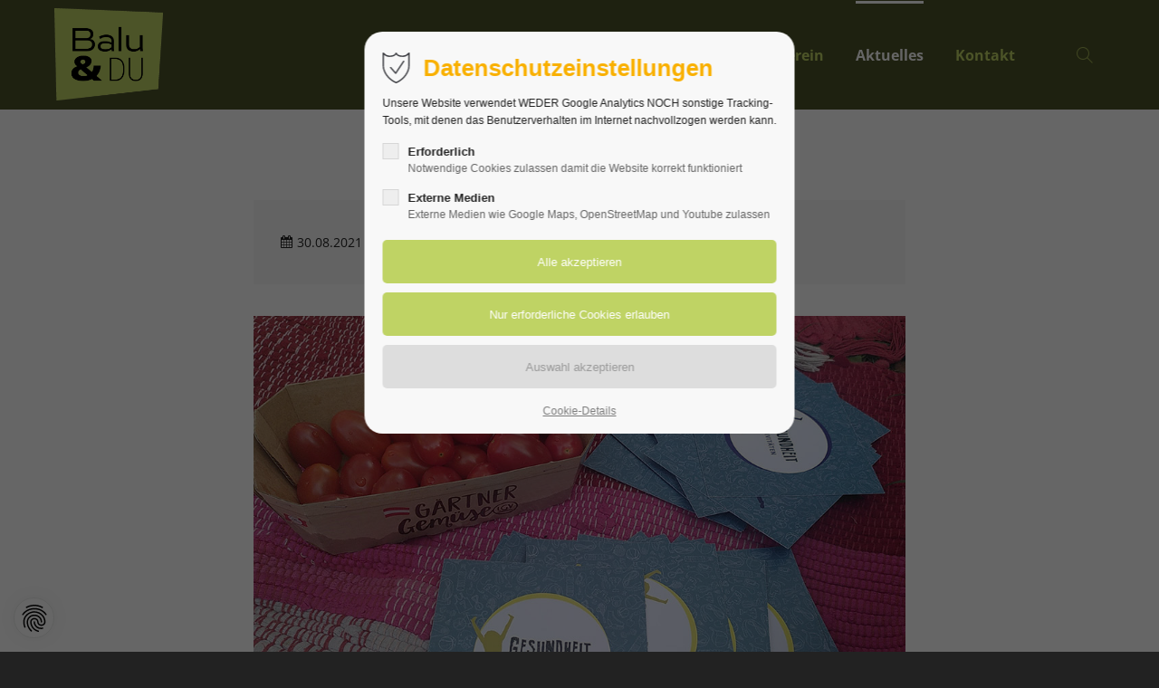

--- FILE ---
content_type: text/html; charset=UTF-8
request_url: https://www.balu.wien/reader/heisser-spass-im-park.html
body_size: 60637
content:
<!DOCTYPE html>
<html lang="de">
<head>
<meta charset="UTF-8">
<title>Heißer Spaß im Park - Balu&Du</title>
<base href="https://www.balu.wien/">
<meta name="robots" content="noindex,nofollow">
<meta name="description" content="Unsere Sommeraktionen in den Simmeringer Parks">
<meta name="generator" content="Contao Open Source CMS">
<meta name="viewport" content="height=device-height, width=device-width, initial-scale=1.0, minimum-scale=1.0, target-densitydpi=device-dpi">
<meta name="color-scheme" content="only light">
<link rel="apple-touch-icon" sizes="180x180" href="files/cto_layout/img/favicon/apple-touch-icon.png">
<link rel="icon" type="image/png" sizes="32x32" href="files/cto_layout/img/favicon/favicon-32x32.png">
<link rel="icon" type="image/png" sizes="16x16" href="files/cto_layout/img/favicon/favicon-16x16.png">
<link rel="manifest" href="files/cto_layout/img/favicon/site.webmanifest" crossorigin="use-credentials">
<link rel="mask-icon" href="files/cto_layout/img/favicon/safari-pinned-tab.svg" color="#5bbad5"><link rel="canonical" href="https://www.balu.wien/reader/heisser-spass-im-park.html">
<link rel="stylesheet" href="/assets/css/styles.css,themify-icons.css,font-awesome.min.css,isotope_styles...-21c12793.css"><link id="layout_css" rel="stylesheet preload" as="style" title="layout_css" type="text/css" href="files/cto_layout/themedesigner/css/9_1737201092.css">
<link rel="stylesheet preload" as="style" type="text/css" media="print" href="files/cto_layout/css/print.css?v=1737204860">
<link rel="stylesheet preload" as="style" type="text/css" href="files/cto_layout/css/customize.css?v=1737297609">
<script src="/assets/js/jquery.min.js-9b07bd62.js"></script>
<link rel="icon" type="image/png" href="/../favicon/favicon-96x96.png" sizes="96x96" />
<link rel="icon" type="image/svg+xml" href="/../favicon/favicon.svg" />
<link rel="shortcut icon" href="/../favicon/favicon.ico" />
<link rel="apple-touch-icon" sizes="180x180" href="/../favicon/apple-touch-icon.png" />
<meta name="apple-mobile-web-app-title" content="Balu&Du" />
<link rel="manifest" href="/../favicon/site.webmanifest" />
</head>
<body class=" content_page root_2367 page_2373" itemscope itemtype="http://schema.org/WebPage">
<div class="body_top"><div id="offcanvas-top" >
<div class="offcanvas-top-inside">
<!--
INSTRUCTIONS:
Create a hidden page with the following articles and fill that with your content.
Article alias:
- offcanvas-col1
- offcanvas-col2
- offcanvas-col3
- offcanvas-col4
-->
<div class="autogrid_wrapper block">
<div class="autogrid one_fourth block"><p class="error">Der Eintrag "offcanvas-col1" existiert leider nicht.</p></div>
<div class="autogrid one_fourth block"><p class="error">Der Eintrag "offcanvas-col2" existiert leider nicht.</p></div>
<div class="autogrid one_fourth block"><p class="error">Der Eintrag "offcanvas-col3" existiert leider nicht.</p></div>
<div class="autogrid one_fourth block"><p class="error">Der Eintrag "offcanvas-col4" existiert leider nicht.</p></div>
</div>	</div>
</div></div><div class="body">
<div id="contentwrapper">
<div id="fix-wrapper">
<div id="top-wrapper">
<div id="top">
<div class="inside">
<div class="mod_top_phone meta-nav" >
Have any Questions? <i class="fa fa-phone"></i> +01 123 444 555</div><div class="mod_top_mail meta-nav" >
<a href="mailto:&#105;&#x6E;&#102;&#x6F;&#64;&#x63;&#111;&#x6D;&#112;&#x61;&#110;&#x79;&#46;&#x63;&#111;&#x6D;"><i class="fa fa-envelope"></i>info@company.com</a></div><div class="top_divider edit-off"></div><div id="mod_login_top_opener_159" class="mod_login_top meta-nav"><i class="ti ti-lock"></i>Anmelden</div>
<div  class="mod_login login top-login block">
<div id="overlay_close_159" class="overlay_close"></div>
<form method="post">
<h3>LOGIN</h3>
<div class="formbody">
<input type="hidden" name="FORM_SUBMIT" value="tl_login_159">
<input type="hidden" name="REQUEST_TOKEN" value="">
<input type="hidden" name="_target_path" value="aHR0cHM6Ly93d3cuYmFsdS53aWVuL3JlYWRlci9oZWlzc2VyLXNwYXNzLWltLXBhcmsuaHRtbA==">
<input type="hidden" name="_always_use_target_path" value="0">
<input type="text" name="username" class="text" value="" placeholder="Benutzername">
<input type="password" name="password" class="text password" value="" placeholder="Passwort">
<div class="autologin_container">
<input type="checkbox" name="autologin" value="1" class="checkbox" id="autologin_checkbox_159">
<label for="autologin_checkbox_159">Angemeldet bleiben</label>
</div>
<div class="submit_button">
<input type="submit" class="submit" value="Anmelden">
</div>
<div class="link_reset_pwd"><a href="#">Passwort vergessen?</a></div>
<div class="close" id="overlay_close_button_159"><i class="ti ti-close"></i></div>
</div>
</form>
</div>
<div class="mod_langswitcher meta-nav">
<div class="mod_langswitcher_inside">
<span>DE</span><img src="/files/cto_layout/img/flags/de.svg"  width="20" height="15" alt="">
<ul>
<li><a href=""><span>EN</span><img src="/files/cto_layout/img/flags/gb.svg"  width="20" height="15" alt=""></a></li>
<li><a href=""><span>DE</span><img src="/files/cto_layout/img/flags/de.svg"  width="20" height="15" alt=""></a></li>
<li><a href=""><span>PL</span><img src="/files/cto_layout/img/flags/pl.svg"  width="20" height="15" alt=""></a></li>
</ul>
</div>
</div><div class="mod_socials mod_html" >
<a href="http://www.facebook.com" target="_blank"><i class="fa fa-facebook"></i></a>
<a href="http://www.twitter.com" target="_blank"><i class="fa fa-twitter"></i></a>
<a href="http://www.xing.com" target="_blank"><i class="fa fa-xing"></i></a>
<a href="http://www.tumblr.com" target="_blank"><i class="fa fa-tumblr"></i></a>
<a href="http://www.google.com" target="_blank"><i class="fa fa-google-plus"></i></a></div>							<hr class="clear">
</div>
<div class="offcanvas-trigger"><span class="line1"></span><span class="line2"></span></div>					</div>
<header id="header" class="header original" itemscope itemtype="http://schema.org/WPHeader">
<div class="inside">
<div class="sidebar_trigger" title="Toggle sidebar">
<div class="burger rotate">
<div class="burger_lines"></div>
</div>
</div>
<div class="logo"><a href="./"></a></div><div class="mmenu_trigger" title="Open mobile navigation">
<div class="label">Menu</div>
<div class="burger transform">
<div class="burger_lines"></div>
</div>
</div>
<div class="mod_langswitcher meta-nav">
<div class="mod_langswitcher_inside">
<span>DE</span><img src="/files/cto_layout/img/flags/de.svg"  width="20" height="15" alt="">
<ul>
<li><a href=""><span>EN</span><img src="/files/cto_layout/img/flags/gb.svg"  width="20" height="15" alt=""></a></li>
<li><a href=""><span>DE</span><img src="/files/cto_layout/img/flags/de.svg"  width="20" height="15" alt=""></a></li>
<li><a href=""><span>PL</span><img src="/files/cto_layout/img/flags/pl.svg"  width="20" height="15" alt=""></a></li>
</ul>
</div>
</div><div class="mod_socials mod_html" >
<a href="http://www.facebook.com" target="_blank"><i class="fa fa-facebook"></i></a>
<a href="http://www.twitter.com" target="_blank"><i class="fa fa-twitter"></i></a>
<a href="http://www.xing.com" target="_blank"><i class="fa fa-xing"></i></a>
<a href="http://www.tumblr.com" target="_blank"><i class="fa fa-tumblr"></i></a>
<a href="http://www.google.com" target="_blank"><i class="fa fa-google-plus"></i></a></div><div class="mod_search"><div class="ce_search_label"><i class="ti ti-search"></i></div></div>
<!-- indexer::stop -->
<nav class="mod_navigation mainmenu block" itemscope itemtype="http://schema.org/SiteNavigationElement">
<ul class="vlist level_1">
<li class="float_left floatbox sibling"><ol class="inner">
<li class="mlist regular float_left level_1 page_2368 ">
<a href="/home.html" title="Home" class="mainmenu_link a-level_1 regular float_left level_1 page_2368"><span>Home</span></a>
</li>
</ol></li>
<li class="mlist forward submenu level_1 page_2369 ">
<a href="/senffabrik.html" title="Angebote" class="mainmenu_link a-level_1 forward submenu level_1 page_2369"><span>Angebote</span></a>
<ul class="vlist level_2">
<li class="float_right floatbox sibling"><ol class="inner">
<li class="mlist regular float_right level_2 page_2376 ">
<a href="/senffabrik.html" title="Senffabrik" class="mainmenu_link a-level_2 regular float_right level_2 page_2376"><span>Senffabrik</span></a>
</li>
<li class="mlist regular float_right level_2 page_2377 ">
<a href="/mojosa.html" title="mojosa" class="mainmenu_link a-level_2 regular float_right level_2 page_2377"><span>mojosa</span></a>
</li>
<li class="mlist regular float_right level_2 page_2378 ">
<a href="/fair-play-team-11.html" title="FAIR-PLAY-TEAM 11" class="mainmenu_link a-level_2 regular float_right level_2 page_2378"><span>FAIR-PLAY-TEAM 11</span></a>
</li>
<li class="mlist regular float_right level_2 page_2393 ">
<a href="/spielkultur.html" title="Spielkultur" class="mainmenu_link a-level_2 regular float_right level_2 page_2393"><span>Spielkultur</span></a>
</li>
<li class="mlist regular float_right level_2 page_2392 ">
<a href="/fair-play-team-17.html" title="FAIR-PLAY-TEAM 17" class="mainmenu_link a-level_2 regular float_right level_2 page_2392"><span>FAIR-PLAY-TEAM 17</span></a>
</li>
<li class="mlist regular float_right level_2 page_2399 ">
<a href="/kinderparlament.html" title="Kinderparlament Simmering" class="mainmenu_link a-level_2 regular float_right level_2 page_2399"><span>Kinderparlament</span></a>
</li>
<li class="mlist regular float_right level_2 page_2400 ">
<a href="/jugendparlament.html" title="Jugendparlament Simmering" class="mainmenu_link a-level_2 regular float_right level_2 page_2400"><span>Jugendparlament</span></a>
</li>
</ol></li>
</ul>
</li>
<li class="mlist regular  level_1 page_2394 ">
<a href="/termine.html" title="Termine" class="mainmenu_link a-level_1 regular  level_1 page_2394"><span>Termine</span></a>
</li>
<li class="mlist regular submenu level_1 page_2371 ">
<a href="/verein.html" title="Verein" class="mainmenu_link a-level_1 regular submenu level_1 page_2371"><span>Verein</span></a>
<ul class="vlist level_2">
<li class="mlist regular  level_2 page_2379 ">
<a href="/geschichte.html" title="Geschichte" class="mainmenu_link a-level_2 regular  level_2 page_2379"><span>Geschichte</span></a>
</li>
<li class="mlist regular  level_2 page_2380 ">
<a href="/leitbild.html" title="Leitbild" class="mainmenu_link a-level_2 regular  level_2 page_2380"><span>Leitbild</span></a>
</li>
<li class="mlist regular  level_2 page_2381 ">
<a href="/statuten.html" title="Statuten" class="mainmenu_link a-level_2 regular  level_2 page_2381"><span>Statuten</span></a>
</li>
<li class="mlist regular  level_2 page_2395 ">
<a href="/jobs.html" title="Jobs" class="mainmenu_link a-level_2 regular  level_2 page_2395"><span>Jobs</span></a>
</li>
<li class="mlist regular  level_2 page_2396 ">
<a href="/schutzkonzept.html" title="Schutzkonzept" class="mainmenu_link a-level_2 regular  level_2 page_2396"><span>Schutzkonzept</span></a>
</li>
<li class="mlist regular  level_2 page_2397 ">
<a href="/meldeformular.html" title="Meldeformular" class="mainmenu_link a-level_2 regular  level_2 page_2397"><span>Meldeformular</span></a>
</li>
</ul>
</li>
<li class="float_right floatbox sibling"><ol class="inner">
<li class="mlist regular trail float_right level_1 page_2372 ">
<a href="/aktuelles.html" title="Aktuelles" class="mainmenu_link a-level_1 regular trail float_right level_1 page_2372"><span>Aktuelles</span></a>
</li>
<li class="mlist regular float_right level_1 page_2370 ">
<a href="/kontakt.html" title="Kontakt" class="mainmenu_link a-level_1 regular float_right level_1 page_2370"><span>Kontakt</span></a>
</li>
</ol></li>
</ul>
</nav>
<!-- indexer::continue -->
<div class="smartmenu">
<div class="smartmenu-trigger"><span class="line"></span></div>
</div>						<div class="clear"></div>
</div>
</header>
<div class="clear"></div>
</div>
</div>
<div id="slider">
<div class="inside">
<!-- indexer::stop -->
<div class="mod_breadcrumb block">
<div class="mod_breadcrumb_inside">
<div class="pagetitle">Reader</div>
<ul itemprop="breadcrumb" itemscope itemtype="http://schema.org/BreadcrumbList">
<li class=" float_left" itemscope itemtype="http://schema.org/ListItem" itemprop="itemListElement"><a href="/home.html" title="Balu&amp;Du" itemprop="item"><span itemprop="name">Balu&Du</span></a><meta itemprop="position" content="1"></li>
<li class=" float_right" itemscope itemtype="http://schema.org/ListItem" itemprop="itemListElement"><a href="/aktuelles.html" title="Aktuelles" itemprop="item"><span itemprop="name">Aktuelles</span></a><meta itemprop="position" content="2"></li>
<li class="active last">Reader</li>
</ul>
</div>
</div>
<!-- indexer::continue -->				</div>
</div>
<div id="breadcrumb">
<!-- indexer::stop -->
<div class="mod_breadcrumb block">
<div class="mod_breadcrumb_inside">
<div class="pagetitle">Reader</div>
<ul itemprop="breadcrumb" itemscope itemtype="http://schema.org/BreadcrumbList">
<li class=" float_left" itemscope itemtype="http://schema.org/ListItem" itemprop="itemListElement"><a href="/home.html" title="Balu&amp;Du" itemprop="item"><span itemprop="name">Balu&Du</span></a><meta itemprop="position" content="1"></li>
<li class=" float_right" itemscope itemtype="http://schema.org/ListItem" itemprop="itemListElement"><a href="/aktuelles.html" title="Aktuelles" itemprop="item"><span itemprop="name">Aktuelles</span></a><meta itemprop="position" content="2"></li>
<li class="active last">Reader</li>
</ul>
</div>
</div>
<!-- indexer::continue -->
</div>
<div id="wrapper">
<div id="container">
<section id="main" itemscope itemtype="http://schema.org/WebPageElement" itemprop="mainContentOfPage">
<div class="inside">
<div class="mod_article article_12495 block fullwidth-boxed-medium article-pt article-pb" id="article-12495" >
<div class="container">
<div class="mod_newsreader block">
<div class="newsreader block pct-edit__tl_news-728_0" itemscope itemtype="http://schema.org/Article">
<div class="info"><div class="date" itemprop="datePublished">30.08.2021 10:30</div><div class="author">von Mojosa</div><div class="comments">(Kommentare: 0)</div></div>
<div class="ce_image mb-m block">
<figure class="image_container">
<img src="/files/Balu_%26_Du/04_Aktuelles/2021/210830_mojosa/Sommer_im_Park_01.jpg" width="960" height="600" alt="Gesundheitsaktion in einem Simmeringer Park" title="Sommer in den Parks">
</figure>
</div>
<div class="ce_text mb-m block">
<h2>Heißer Spaß im Park</h2>
<p>Im August war der Sommer noch so richtig zu spüren – die Temperaturen kletterten oft auf über 30°C – doch das hat den Spaß in den Parkanlagen kaum beeinträchtigt: Wir haben einfach des Öfteren unsere Wasserspritzen aufgezogen und uns im Park lustige Wasserschlachten geliefert oder haben den Braunhuberpark mit Riesenseifenblasen in ein schillerndes Wunderland verwandelt.</p>
<p>Nicht nur der Sommer war zu spüren, auch die Sommerferien – oft war in den Parkanlagen nicht so viel los, da viele Kids und Teenies im wohlverdienten Urlaub waren. Mit den Zuhaus-Gebliebenen haben wir natürlich weiterhin gespielt, geredet und uns bewegt!</p>
<p>In einigen Parks haben wir lustige Gesundheitsquizzes durchgeführt, bei denen die Teilnehmer_innen interessante Fragen zu Themen wie Ernährung und Bewegung beantwortet haben und gesunde Leckereien gewinnen konnten. Gesunde Ernährung ist ein wichtiges Thema für uns Mitarbeiter_innen, dass wir gerne&nbsp; mit der Zielgruppe teilen möchten. Im Balugarten war es im August wieder einmal Zeit für eine ausgiebige Kriecherl-Ernte, aus der wir wie jedes Jahr mit den Besucher_innen leckere Marmelade für daheim eingekocht haben. Bald gibt es einiges mehr zu ernten – Tomaten, Kohlrabi, Gurken warten schon darauf gepflückt und zu einem leckeren Salat verarbeitet zu werden.</p>
<p>Im Rahmen unseres Fußball&amp;Du-Projekts wurde natürlich weiter zweimal wöchentlich fleißig für das Abschlussturnier am 11. September im Bleriotpark trainiert, Konflikte wurden ausgetragen, Fair-Play-Regeln ausgehandelt und viel gelernt. Das regelmäßige Training war oft anstrengend und fordernd&nbsp; - sowohl für die Teilnehmer_innen als auch für uns – aber meistens auch ein großer Spaß für alle. Wir freuen uns schon sehr auf die verbleibenden Trainingseinheiten und das große Abschlussturnier!</p>
</div>
<div class="ce_gallery mb-m block">
<ul class="cols_2 gallery-margin flex-gallery" id="gallery_92130" itemscope itemtype="http://schema.org/ImageGallery">
<li class="entry row2">
<figure class="image_container" itemscope itemtype="http://schema.org/ImageObject">
<img src="/files/Balu_%26_Du/04_Aktuelles/2021/210830_mojosa/Sommer_im_Park_02.jpg" width="960" height="600" alt="Jugendliche beim Fußball&amp;Du-Projekt im Bleriotpark">
<a href="/files/Balu_%26_Du/04_Aktuelles/2021/210830_mojosa/Sommer_im_Park_02.jpg" data-lightbox="lb92130" title="Unser Fußball&amp;Du-Projekt im Bleriotpark" itemprop="contentUrl">
<div class="content">
<div class="content-outside">
<div class="content-inside">
<div class="capt" itemprop="caption"></div>
<i class="fa fa-plus-circle fa-3x"></i>
</div>
</div>
</div>
</a>
</figure>
</li>
<li class="entry row2">
<figure class="image_container" itemscope itemtype="http://schema.org/ImageObject">
<img src="/files/Balu_%26_Du/04_Aktuelles/2021/210830_mojosa/Sommer_im_Park_03.jpg" width="960" height="600" alt="Jugendliche auf den Weg in den Bleriotpark zum Fußball&amp;Du-Projekt">
<a href="/files/Balu_%26_Du/04_Aktuelles/2021/210830_mojosa/Sommer_im_Park_03.jpg" data-lightbox="lb92130" title="Unser Fußball&amp;Du-Projekt im Bleriotpark" itemprop="contentUrl">
<div class="content">
<div class="content-outside">
<div class="content-inside">
<div class="capt" itemprop="caption"></div>
<i class="fa fa-plus-circle fa-3x"></i>
</div>
</div>
</div>
</a>
</figure>
</li>
</ul>
</div>
</div>
</div>
<div class="ce_divider_extended block version3 align-left">
<span class="divider-one"></span>
<span class="divider-two"></span>
<span class="divider-three"></span>
</div>
<a href="https://www.balu.wien">« Zurück</a>
</div>
</div>
</div>
</section>
</div>
</div>
<footer id="footer" itemscope itemtype="http://schema.org/WPFooter">
<div class="inside">
<div class="autogrid_row gutter_l"><div class="column col_4" >
<h4 class="ce_headline">
Kontakt</h4>
<div class="ce_text txt-color-accent format-p-small block">
<p><strong>Balu&amp;Du – </strong>Verein zur Förderung von Kommunikation und Spiel<br>Wilhelm-Weber-Weg 6/5/44<br>1110 Wien<strong><br></strong></p>
<p>T: <a title="+43 1 890 67 41" href="/phone%3A+4318906741"><span style="text-decoration: underline;">+43 1 890 67 41</span></a><br>E: <a title="&#98;&#x61;&#108;&#x75;&#64;&#x62;&#97;&#x6C;&#117;&#x2E;&#119;&#x69;&#101;&#x6E;" href="&#109;&#97;&#105;&#108;&#116;&#111;&#58;&#98;&#x61;&#108;&#x75;&#64;&#x62;&#97;&#x6C;&#117;&#x2E;&#119;&#x69;&#101;&#x6E;"><span style="text-decoration: underline;">&#98;&#x61;&#108;&#x75;&#64;&#x62;&#97;&#x6C;&#117;&#x2E;&#119;&#x69;&#101;&#x6E;</span></a></p>
</div>
</div><div class="column col_4" >
<h4 class="ce_headline">
Angebote/Einrichtungen</h4>
<div class="ce_text format-p-small block">
<ul>
<li><a title="Senffabrik" href="/senffabrik.html">Senffabrik</a></li>
<li><a title="mojosa" href="/mojosa.html">mojosa</a></li>
<li><a title="FAIR-PLAY-TEAM 11" href="/fair-play-team-11.html">FAIR-PLAY-TEAM 11</a></li>
<li><a title="Spielkultur" href="/spielkultur.html">Spielkultur</a></li>
<li><a title="FAIR-PLAY-TEAM 17" href="/fair-play-team-17.html">FAIR-PLAY-TEAM 17</a></li>
</ul>
</div>
</div><div class="column col_4" >
<div class="ce_text txt-color-accent format-p-small block">
<h4>Subventionsgeber_innen</h4>
<p>Gefördert durch Mittel der Stadt Wien – Bildung und Jugend (MA 13) und den Bezirksvertretungen Simmering und Hernals.</p>
<p><img src="/files/Balu_&amp;_Du/01_Startseite/Logo-MA13.png" alt="" width="223" height="55"> <img src="/files/Balu_&amp;_Du/01_Startseite/Wappen-Bezirk-11.png" alt="" width="43" height="55"> <img src="/files/Balu_&amp;_Du/01_Startseite/Wappen_Bezirk_17.png" alt="" width="42" height="55"></p>
</div>
</div></div>
<a href="reader/heisser-spass-im-park.html#contentwrapper" class="totop"></a>
</div>
</footer>
<div id="bottom">
<div class="inside">
<div >
<div class="left">© Balu&Du (2019-2025)</div>
<div class="right"><a href="/impressum.html">Impressum</a><a href="/datenschutz.html">Datenschutzerklärung</a></div></div>					</div>
</div>
</div>
</div>
<div class="body_bottom">
<!-- indexer::stop -->
<div id="privacy_optout_link"><span title="Datenschutzeinstellungen neu wählen"></span></div>
<div id="privacy_optin_584" class="mod_privacy_optin">
<div class="privacy_overlay"></div>
<div class="privacy_popup">
<div class="privacy_content">
<div class="privacy_settings">
<!-- info text after ajax -->
<div id="ajax_info_584" class="ajax_info">Einstellungen gespeichert</div>
<h1>Datenschutzeinstellungen</h1>
<div class="privacy_text"><p>Unsere Website verwendet WEDER Google Analytics NOCH sonstige Tracking-Tools, mit denen das Benutzerverhalten im Internet nachvollzogen werden kann.</p></div>
<form id="user_privacy_settings_584" name="user_privacy_settings" method="post">
<input type="hidden" name="FORM_SUBMIT" value="user_privacy_settings">
<input type="hidden" name="REQUEST_TOKEN" value="">
<div class="privacy_item">
<label class="privacy_label"><strong>Erforderlich</strong>
<input type="checkbox" required class="checkbox mandatory" name="privacy" id="cookiebar_privacy_1" value="1">
<span class="privacy_checkmark"></span>
<span class="privacy_option_info">Notwendige Cookies zulassen damit die Website korrekt funktioniert</span>
</label>
</div>
<div class="privacy_item">
<label class="privacy_label"><strong>Externe Medien</strong>
<input type="checkbox" class="checkbox" name="privacy" id="cookiebar_privacy_2" value="2">
<span class="privacy_checkmark"></span>
<span class="privacy_option_info">Externe Medien wie Google Maps, OpenStreetMap und Youtube zulassen</span>
</label>
</div>
<div class="privacy_buttons">
<input type="submit" name="save_all_settings" class="submit all" value="Alle akzeptieren">
<input type="submit" name="save_tech_settings" class="submit tech" value="Nur erforderliche Cookies erlauben">
<input type="submit" name="save_settings" class="submit readonly" disabled value="Auswahl akzeptieren">
</div>
</form>
<div class="privacy_links">
<a href="#" class="privacy_help_link">Cookie-Details</a>
</div>
</div>
<div class="privacy_help">
<div><p>Aus Sicherheitsgründen wird Ihre IP-Adresse an die Sitzung gebunden. Die IP-Adresse wird von uns 30 Tage gespeichert. CONTAO setzt auch Session Cookies, die nach Verlassen der Website automatisch gelöscht werden.</p>
<p><strong>user_privacy_settings</strong></p>
<table>
<tbody>
<tr>
<td>Domainname:</td>
<td>balu.wien</td>
</tr>
<tr>
<td>Ablauf:</td>
<td>30 Tage</td>
</tr>
<tr>
<td>Speicherort:</td>
<td>Localstorage</td>
</tr>
<tr>
<td>Beschreibung:</td>
<td>Speichert die Privacy Level Einstellungen aus dem Cookie Consent Tool &#34;Privacy Manager&#34;.</td>
</tr>
</tbody>
</table>
<p><strong>user_privacy_settings_expires</strong></p>
<table>
<tbody>
<tr>
<td>Domainname:</td>
<td>balu.wien</td>
</tr>
<tr>
<td>Ablauf:</td>
<td>30 Tage</td>
</tr>
<tr>
<td>Speicherort:</td>
<td>Localstorage</td>
</tr>
<tr>
<td>Beschreibung:</td>
<td>Speichert die Speicherdauer der Privacy Level Einstellungen aus dem Cookie Consent Tool &#34;Privacy Manager&#34;.</td>
</tr>
</tbody>
</table>
<p><strong>ce_popup_isClosed</strong></p>
<table>
<tbody>
<tr>
<td>Domainname:</td>
<td>balu.wien</td>
</tr>
<tr>
<td>Ablauf:</td>
<td>30 Tage</td>
</tr>
<tr>
<td>Speicherort:</td>
<td>Localstorage</td>
</tr>
<tr>
<td>Beschreibung:</td>
<td>Speichert, dass das Popup (Inhaltselement - Popup) durch einen Klick des Benutzers geschlossen wurde.</td>
</tr>
</tbody>
</table>
<p><strong>onepage_animate</strong></p>
<table>
<tbody>
<tr>
<td>Domainname:</td>
<td>balu.wien</td>
</tr>
<tr>
<td>Ablauf:</td>
<td>30 Tage</td>
</tr>
<tr>
<td>Speicherort:</td>
<td>Localstorage</td>
</tr>
<tr>
<td>Beschreibung:</td>
<td>Speichert, dass der Scrollscript für die Onepage Navigation gestartet wurde.</td>
</tr>
</tbody>
</table>
<p><strong>onepage_position</strong></p>
<table>
<tbody>
<tr>
<td>Domainname:</td>
<td>balu.wien</td>
</tr>
<tr>
<td>Ablauf:</td>
<td>30 Tage</td>
</tr>
<tr>
<td>Speicherort:</td>
<td>Localstorage</td>
</tr>
<tr>
<td>Beschreibung:</td>
<td>Speichert die Offset-Position für die Onepage Navigation.</td>
</tr>
</tbody>
</table>
<p><strong>onepage_active</strong></p>
<table>
<tbody>
<tr>
<td>Domainname:</td>
<td>balu.wien</td>
</tr>
<tr>
<td>Ablauf:</td>
<td>30 Tage</td>
</tr>
<tr>
<td>Speicherort:</td>
<td>Localstorage</td>
</tr>
<tr>
<td>Beschreibung:</td>
<td>Speichert, dass die aktuelle Seite eine &#34;Onepage&#34; Seite ist.</td>
</tr>
</tbody>
</table>
<p><strong>view_isGrid</strong></p>
<table>
<tbody>
<tr>
<td>Domainname:</td>
<td>balu.wien</td>
</tr>
<tr>
<td>Ablauf:</td>
<td>30 Tage</td>
</tr>
<tr>
<td>Speicherort:</td>
<td>Localstorage</td>
</tr>
<tr>
<td>Beschreibung:</td>
<td>Speichert die gewählte Listen/Grid Ansicht in der Demo CarDealer / CustomCatalog List.</td>
</tr>
</tbody>
</table>
<p><strong>portfolio_MODULE_ID</strong></p>
<table>
<tbody>
<tr>
<td>Domainname:</td>
<td>balu.wien</td>
</tr>
<tr>
<td>Ablauf:</td>
<td>30 Tage</td>
</tr>
<tr>
<td>Speicherort:</td>
<td>Localstorage</td>
</tr>
<tr>
<td>Beschreibung:</td>
<td>Speichert den gewählten Filter des Portfoliofilters.</td>
</tr>
</tbody>
</table>
<p><strong>Eclipse.outdated-browser: &#34;confirmed&#34;</strong></p>
<table>
<tbody>
<tr>
<td>Domainname:</td>
<td>balu.wien</td>
</tr>
<tr>
<td>Ablauf:</td>
<td>30 Tage</td>
</tr>
<tr>
<td>Speicherort:</td>
<td>Localstorage</td>
</tr>
<tr>
<td>Beschreibung:</td>
<td>Speichert den Zustand der Hinweisleiste &#34;Outdated Browser&#34;.</td>
</tr>
</tbody>
</table></div>
<div class="privacy_help_link">Schließen</div>
</div>
</div>
</div>
</div>
<!-- indexer::continue -->
<div class="mod_search">
<div class="search-overlay"></div>
<div class="inside">
<div id="search_160" class="container">
<form action="/suche.html" method="get">
<div class="formbody">
<label for="ctrl_keywords_160" class="invisible">Suchbegriffe</label>
<input type="search" name="keywords" id="ctrl_keywords_160" class="text" value="" placeholder="Search">
<span class="line"></span>
</div>
<div class="close-window"><i class="ti ti-close"></i></div>
</form>
<p>Drücken Sie die Eingabetaste um zu suchen</p>
</div>
</div>
</div>
</div>
<div id="stickyheader" class="stickyheader Fixed">
<div class="header cloned">
<div class="inside">
<div class="sidebar_trigger" title="Toggle sidebar">
<div class="burger rotate">
<div class="burger_lines"></div>
</div>
</div>
<div class="logo"><a href="./"></a></div><div class="mmenu_trigger" title="Open mobile navigation">
<div class="label">Menu</div>
<div class="burger transform">
<div class="burger_lines"></div>
</div>
</div>
<div class="mod_langswitcher meta-nav">
<div class="mod_langswitcher_inside">
<span>DE</span><img src="/files/cto_layout/img/flags/de.svg"  width="20" height="15" alt="">
<ul>
<li><a href=""><span>EN</span><img src="/files/cto_layout/img/flags/gb.svg"  width="20" height="15" alt=""></a></li>
<li><a href=""><span>DE</span><img src="/files/cto_layout/img/flags/de.svg"  width="20" height="15" alt=""></a></li>
<li><a href=""><span>PL</span><img src="/files/cto_layout/img/flags/pl.svg"  width="20" height="15" alt=""></a></li>
</ul>
</div>
</div><div class="mod_socials mod_html" >
<a href="http://www.facebook.com" target="_blank"><i class="fa fa-facebook"></i></a>
<a href="http://www.twitter.com" target="_blank"><i class="fa fa-twitter"></i></a>
<a href="http://www.xing.com" target="_blank"><i class="fa fa-xing"></i></a>
<a href="http://www.tumblr.com" target="_blank"><i class="fa fa-tumblr"></i></a>
<a href="http://www.google.com" target="_blank"><i class="fa fa-google-plus"></i></a></div><div class="mod_search"><div class="ce_search_label"><i class="ti ti-search"></i></div></div>
<!-- indexer::stop -->
<nav class="mod_navigation mainmenu block" itemscope itemtype="http://schema.org/SiteNavigationElement">
<ul class="vlist level_1">
<li class="float_left floatbox sibling"><ol class="inner">
<li class="mlist regular float_left level_1 page_2368 ">
<a href="/home.html" title="Home" class="mainmenu_link a-level_1 regular float_left level_1 page_2368"><span>Home</span></a>
</li>
</ol></li>
<li class="mlist forward submenu level_1 page_2369 ">
<a href="/senffabrik.html" title="Angebote" class="mainmenu_link a-level_1 forward submenu level_1 page_2369"><span>Angebote</span></a>
<ul class="vlist level_2">
<li class="float_right floatbox sibling"><ol class="inner">
<li class="mlist regular float_right level_2 page_2376 ">
<a href="/senffabrik.html" title="Senffabrik" class="mainmenu_link a-level_2 regular float_right level_2 page_2376"><span>Senffabrik</span></a>
</li>
<li class="mlist regular float_right level_2 page_2377 ">
<a href="/mojosa.html" title="mojosa" class="mainmenu_link a-level_2 regular float_right level_2 page_2377"><span>mojosa</span></a>
</li>
<li class="mlist regular float_right level_2 page_2378 ">
<a href="/fair-play-team-11.html" title="FAIR-PLAY-TEAM 11" class="mainmenu_link a-level_2 regular float_right level_2 page_2378"><span>FAIR-PLAY-TEAM 11</span></a>
</li>
<li class="mlist regular float_right level_2 page_2393 ">
<a href="/spielkultur.html" title="Spielkultur" class="mainmenu_link a-level_2 regular float_right level_2 page_2393"><span>Spielkultur</span></a>
</li>
<li class="mlist regular float_right level_2 page_2392 ">
<a href="/fair-play-team-17.html" title="FAIR-PLAY-TEAM 17" class="mainmenu_link a-level_2 regular float_right level_2 page_2392"><span>FAIR-PLAY-TEAM 17</span></a>
</li>
<li class="mlist regular float_right level_2 page_2399 ">
<a href="/kinderparlament.html" title="Kinderparlament Simmering" class="mainmenu_link a-level_2 regular float_right level_2 page_2399"><span>Kinderparlament</span></a>
</li>
<li class="mlist regular float_right level_2 page_2400 ">
<a href="/jugendparlament.html" title="Jugendparlament Simmering" class="mainmenu_link a-level_2 regular float_right level_2 page_2400"><span>Jugendparlament</span></a>
</li>
</ol></li>
</ul>
</li>
<li class="mlist regular  level_1 page_2394 ">
<a href="/termine.html" title="Termine" class="mainmenu_link a-level_1 regular  level_1 page_2394"><span>Termine</span></a>
</li>
<li class="mlist regular submenu level_1 page_2371 ">
<a href="/verein.html" title="Verein" class="mainmenu_link a-level_1 regular submenu level_1 page_2371"><span>Verein</span></a>
<ul class="vlist level_2">
<li class="mlist regular  level_2 page_2379 ">
<a href="/geschichte.html" title="Geschichte" class="mainmenu_link a-level_2 regular  level_2 page_2379"><span>Geschichte</span></a>
</li>
<li class="mlist regular  level_2 page_2380 ">
<a href="/leitbild.html" title="Leitbild" class="mainmenu_link a-level_2 regular  level_2 page_2380"><span>Leitbild</span></a>
</li>
<li class="mlist regular  level_2 page_2381 ">
<a href="/statuten.html" title="Statuten" class="mainmenu_link a-level_2 regular  level_2 page_2381"><span>Statuten</span></a>
</li>
<li class="mlist regular  level_2 page_2395 ">
<a href="/jobs.html" title="Jobs" class="mainmenu_link a-level_2 regular  level_2 page_2395"><span>Jobs</span></a>
</li>
<li class="mlist regular  level_2 page_2396 ">
<a href="/schutzkonzept.html" title="Schutzkonzept" class="mainmenu_link a-level_2 regular  level_2 page_2396"><span>Schutzkonzept</span></a>
</li>
<li class="mlist regular  level_2 page_2397 ">
<a href="/meldeformular.html" title="Meldeformular" class="mainmenu_link a-level_2 regular  level_2 page_2397"><span>Meldeformular</span></a>
</li>
</ul>
</li>
<li class="float_right floatbox sibling"><ol class="inner">
<li class="mlist regular trail float_right level_1 page_2372 ">
<a href="/aktuelles.html" title="Aktuelles" class="mainmenu_link a-level_1 regular trail float_right level_1 page_2372"><span>Aktuelles</span></a>
</li>
<li class="mlist regular float_right level_1 page_2370 ">
<a href="/kontakt.html" title="Kontakt" class="mainmenu_link a-level_1 regular float_right level_1 page_2370"><span>Kontakt</span></a>
</li>
</ol></li>
</ul>
</nav>
<!-- indexer::continue -->
<div class="smartmenu">
<div class="smartmenu-trigger"><span class="line"></span></div>
</div>			<div class="clear"></div>
</div>
</div>
</div>
<!-- indexer::stop -->
<div class="smartmenu-content">
<div class="mod_navigation">
<div class="smartmenu-scrollable">
<div class="smartmenu-table">
<ul class="vlist level_1">
<li class="mlist regular float_left "><a href="/home.html" title="Home" class="a-level_1 regular float_left">Home</a></li>
<li class="mlist forward submenu "><a href="/senffabrik.html" title="Angebote" class="a-level_1 forward submenu">Angebote</a><span class="subitems_trigger"></span><ul class="vlist level_2">
<li class="mlist regular float_right "><a href="/senffabrik.html" title="Senffabrik" class="a-level_2 regular float_right">Senffabrik</a></li>
<li class="mlist regular float_right "><a href="/mojosa.html" title="mojosa" class="a-level_2 regular float_right">mojosa</a></li>
<li class="mlist regular float_right "><a href="/fair-play-team-11.html" title="FAIR-PLAY-TEAM 11" class="a-level_2 regular float_right">FAIR-PLAY-TEAM 11</a></li>
<li class="mlist regular float_right "><a href="/spielkultur.html" title="Spielkultur" class="a-level_2 regular float_right">Spielkultur</a></li>
<li class="mlist regular float_right "><a href="/fair-play-team-17.html" title="FAIR-PLAY-TEAM 17" class="a-level_2 regular float_right">FAIR-PLAY-TEAM 17</a></li>
<li class="mlist regular float_right "><a href="/kinderparlament.html" title="Kinderparlament Simmering" class="a-level_2 regular float_right">Kinderparlament</a></li>
<li class="mlist regular float_right "><a href="/jugendparlament.html" title="Jugendparlament Simmering" class="a-level_2 regular float_right">Jugendparlament</a></li>
</ul>
</li>
<li class="mlist regular "><a href="/termine.html" title="Termine" class="a-level_1 regular">Termine</a></li>
<li class="mlist regular submenu "><a href="/verein.html" title="Verein" class="a-level_1 regular submenu">Verein</a><span class="subitems_trigger"></span><ul class="vlist level_2">
<li class="mlist regular "><a href="/geschichte.html" title="Geschichte" class="a-level_2 regular">Geschichte</a></li>
<li class="mlist regular "><a href="/leitbild.html" title="Leitbild" class="a-level_2 regular">Leitbild</a></li>
<li class="mlist regular "><a href="/statuten.html" title="Statuten" class="a-level_2 regular">Statuten</a></li>
<li class="mlist regular "><a href="/jobs.html" title="Jobs" class="a-level_2 regular">Jobs</a></li>
<li class="mlist regular "><a href="/schutzkonzept.html" title="Schutzkonzept" class="a-level_2 regular">Schutzkonzept</a></li>
<li class="mlist regular "><a href="/meldeformular.html" title="Meldeformular" class="a-level_2 regular">Meldeformular</a></li>
</ul>
</li>
<li class="mlist regular trail float_right "><a href="/aktuelles.html" title="Aktuelles" class="a-level_1 regular trail float_right">Aktuelles</a></li>
<li class="mlist regular float_right "><a href="/kontakt.html" title="Kontakt" class="a-level_1 regular float_right">Kontakt</a></li>
</ul>
</div>
</div>
<div class="smartmenu-close"></div>
</div>
</div>
<!-- indexer::continue -->
<div id="top_link" class="top-link"><a href="reader/heisser-spass-im-park.html#contentwrapper" title="Top"><i class="ti ti-angle-up"></i></a></div>
<div id="mmenu">
<div class="scrollable">
<div class="inside">
<div id="mmenu_top" class="block">
<!-- indexer::stop -->
<div class="mod_search block">
<form action="/suche.html" method="get">
<div class="formbody">
<div class="widget widget-text">
<label for="ctrl_keywords_575" class="invisible">Suchbegriffe</label>
<input type="search" name="keywords" id="ctrl_keywords_575" class="text" value="">
</div>
<div class="widget widget-submit">
<button type="submit" id="ctrl_submit_575" class="submit">Suchen</button>
</div>
</div>
</form>
</div>
<!-- indexer::continue -->
<div class="mod_langswitcher meta-nav">
<div class="mod_langswitcher_inside">
<span>DE</span><img src="/files/cto_layout/img/flags/de.svg"  width="20" height="15" alt="">
<ul>
<li><a href=""><span>EN</span><img src="/files/cto_layout/img/flags/gb.svg"  width="20" height="15" alt=""></a></li>
<li><a href=""><span>DE</span><img src="/files/cto_layout/img/flags/de.svg"  width="20" height="15" alt=""></a></li>
<li><a href=""><span>PL</span><img src="/files/cto_layout/img/flags/pl.svg"  width="20" height="15" alt=""></a></li>
</ul>
</div>
</div></div>
<div id="mmenu_middle" class="block">
<!-- indexer::stop -->
<nav  class="mod_navigation mobile_horizontal block" itemscope itemtype="http://schema.org/SiteNavigationElement">
<ul class="vlist level_1">
<li class="mlist regular float_left"><a href="/home.html" title="Home" class="a-level_1 regular float_left">Home</a></li>
<li class="mlist forward submenu"><a href="/senffabrik.html" title="Angebote" class="a-level_1 forward submenu">Angebote</a><ul class="vlist level_2">
<li class="mlist regular float_right"><a href="/senffabrik.html" title="Senffabrik" class="a-level_2 regular float_right">Senffabrik</a></li>
<li class="mlist regular float_right"><a href="/mojosa.html" title="mojosa" class="a-level_2 regular float_right">mojosa</a></li>
<li class="mlist regular float_right"><a href="/fair-play-team-11.html" title="FAIR-PLAY-TEAM 11" class="a-level_2 regular float_right">FAIR-PLAY-TEAM 11</a></li>
<li class="mlist regular float_right"><a href="/spielkultur.html" title="Spielkultur" class="a-level_2 regular float_right">Spielkultur</a></li>
<li class="mlist regular float_right"><a href="/fair-play-team-17.html" title="FAIR-PLAY-TEAM 17" class="a-level_2 regular float_right">FAIR-PLAY-TEAM 17</a></li>
<li class="mlist regular float_right"><a href="/kinderparlament.html" title="Kinderparlament Simmering" class="a-level_2 regular float_right">Kinderparlament</a></li>
<li class="mlist regular float_right"><a href="/jugendparlament.html" title="Jugendparlament Simmering" class="a-level_2 regular float_right">Jugendparlament</a></li>
</ul>
</li>
<li class="mlist regular"><a href="/termine.html" title="Termine" class="a-level_1 regular">Termine</a></li>
<li class="mlist regular submenu"><a href="/verein.html" title="Verein" class="a-level_1 regular submenu">Verein</a><ul class="vlist level_2">
<li class="mlist regular"><a href="/geschichte.html" title="Geschichte" class="a-level_2 regular">Geschichte</a></li>
<li class="mlist regular"><a href="/leitbild.html" title="Leitbild" class="a-level_2 regular">Leitbild</a></li>
<li class="mlist regular"><a href="/statuten.html" title="Statuten" class="a-level_2 regular">Statuten</a></li>
<li class="mlist regular"><a href="/jobs.html" title="Jobs" class="a-level_2 regular">Jobs</a></li>
<li class="mlist regular"><a href="/schutzkonzept.html" title="Schutzkonzept" class="a-level_2 regular">Schutzkonzept</a></li>
<li class="mlist regular"><a href="/meldeformular.html" title="Meldeformular" class="a-level_2 regular">Meldeformular</a></li>
</ul>
</li>
<li class="mlist regular trail float_right"><a href="/aktuelles.html" title="Aktuelles" class="a-level_1 regular trail float_right">Aktuelles</a></li>
<li class="mlist regular float_right"><a href="/kontakt.html" title="Kontakt" class="a-level_1 regular float_right">Kontakt</a></li>
</ul>
</nav>
<!-- indexer::continue -->
<!-- indexer::stop -->
<nav  class="mod_navigation mobile_vertical block" itemscope itemtype="http://schema.org/SiteNavigationElement">
<ul class="vlist level_1">
<li class="mlist regular float_left"><a href="/home.html" title="Home" class="a-level_1 regular float_left">Home</a></li>
<li class="mlist forward submenu"><a href="/senffabrik.html" title="Angebote" class="a-level_1 forward submenu">Angebote</a><ul class="vlist level_2">
<li class="mlist regular float_right"><a href="/senffabrik.html" title="Senffabrik" class="a-level_2 regular float_right">Senffabrik</a></li>
<li class="mlist regular float_right"><a href="/mojosa.html" title="mojosa" class="a-level_2 regular float_right">mojosa</a></li>
<li class="mlist regular float_right"><a href="/fair-play-team-11.html" title="FAIR-PLAY-TEAM 11" class="a-level_2 regular float_right">FAIR-PLAY-TEAM 11</a></li>
<li class="mlist regular float_right"><a href="/spielkultur.html" title="Spielkultur" class="a-level_2 regular float_right">Spielkultur</a></li>
<li class="mlist regular float_right"><a href="/fair-play-team-17.html" title="FAIR-PLAY-TEAM 17" class="a-level_2 regular float_right">FAIR-PLAY-TEAM 17</a></li>
<li class="mlist regular float_right"><a href="/kinderparlament.html" title="Kinderparlament Simmering" class="a-level_2 regular float_right">Kinderparlament</a></li>
<li class="mlist regular float_right"><a href="/jugendparlament.html" title="Jugendparlament Simmering" class="a-level_2 regular float_right">Jugendparlament</a></li>
</ul>
</li>
<li class="mlist regular"><a href="/termine.html" title="Termine" class="a-level_1 regular">Termine</a></li>
<li class="mlist regular submenu"><a href="/verein.html" title="Verein" class="a-level_1 regular submenu">Verein</a><ul class="vlist level_2">
<li class="mlist regular"><a href="/geschichte.html" title="Geschichte" class="a-level_2 regular">Geschichte</a></li>
<li class="mlist regular"><a href="/leitbild.html" title="Leitbild" class="a-level_2 regular">Leitbild</a></li>
<li class="mlist regular"><a href="/statuten.html" title="Statuten" class="a-level_2 regular">Statuten</a></li>
<li class="mlist regular"><a href="/jobs.html" title="Jobs" class="a-level_2 regular">Jobs</a></li>
<li class="mlist regular"><a href="/schutzkonzept.html" title="Schutzkonzept" class="a-level_2 regular">Schutzkonzept</a></li>
<li class="mlist regular"><a href="/meldeformular.html" title="Meldeformular" class="a-level_2 regular">Meldeformular</a></li>
</ul>
</li>
<li class="mlist regular trail float_right"><a href="/aktuelles.html" title="Aktuelles" class="a-level_1 regular trail float_right">Aktuelles</a></li>
<li class="mlist regular float_right"><a href="/kontakt.html" title="Kontakt" class="a-level_1 regular float_right">Kontakt</a></li>
</ul>
</nav>
<!-- indexer::continue -->
</div>
<div id="mmenu_bottom" class="block"><div class="mod_socials mod_html" >
<a href="http://www.facebook.com" target="_blank"><i class="fa fa-facebook"></i></a>
<a href="http://www.twitter.com" target="_blank"><i class="fa fa-twitter"></i></a>
<a href="http://www.xing.com" target="_blank"><i class="fa fa-xing"></i></a>
<a href="http://www.tumblr.com" target="_blank"><i class="fa fa-tumblr"></i></a>
<a href="http://www.google.com" target="_blank"><i class="fa fa-google-plus"></i></a></div><div class="mod_mmenu_custom_nav ">
<a href="#">Login</a><a href="#">Contact</a></div></div>
</div>
</div>
</div>
<div class="mmenu_overlay"></div>
<!-- indexer::stop -->
<div class="mod_pct_megamenu block megamenu_it_0" itemscope itemtype="http://schema.org/SiteNavigationElement">
</div>
<!-- indexer::continue -->
<script type="application/ld+json">
{
    "@context": "https:\/\/schema.org",
    "@graph": [
        {
            "@type": "WebPage"
        },
        {
            "@id": "#\/schema\/image\/a614f96a-1859-11ec-8a06-d06726d218be",
            "@type": "ImageObject",
            "contentUrl": "\/files\/Balu_%26_Du\/04_Aktuelles\/2021\/210830_mojosa\/Sommer_im_Park_01.jpg",
            "name": "Sommer in den Parks"
        },
        {
            "@id": "#\/schema\/news\/728",
            "@type": "NewsArticle",
            "author": {
                "@type": "Person",
                "name": "Mojosa"
            },
            "datePublished": "2021-08-30T10:30:00+02:00",
            "description": "Unsere Sommeraktionen in den Simmeringer Parks",
            "headline": "Heißer Spaß im Park",
            "image": {
                "@id": "#\/schema\/image\/a614f96a-1859-11ec-8a06-d06726d218be",
                "@type": "ImageObject",
                "contentUrl": "\/files\/Balu_%26_Du\/04_Aktuelles\/2021\/210830_mojosa\/Sommer_im_Park_01.jpg",
                "name": "Sommer in den Parks"
            },
            "primaryImageOfPage": {
                "contentUrl": "files\/Balu_&_Du\/04_Aktuelles\/2021\/210830_mojosa\/Sommer_im_Park_01.jpg"
            },
            "text": "Heißer Spaß im Park\nIm August war der Sommer noch so richtig zu spüren – die Temperaturen kletterten oft auf über 30°C – doch das hat den Spaß in den Parkanlagen kaum beeinträchtigt: Wir haben einfach des Öfteren unsere Wasserspritzen aufgezogen und uns im Park lustige Wasserschlachten geliefert oder haben den Braunhuberpark mit Riesenseifenblasen in ein schillerndes Wunderland verwandelt.\nNicht nur der Sommer war zu spüren, auch die Sommerferien – oft war in den Parkanlagen nicht so viel los, da viele Kids und Teenies im wohlverdienten Urlaub waren. Mit den Zuhaus-Gebliebenen haben wir natürlich weiterhin gespielt, geredet und uns bewegt!\nIn einigen Parks haben wir lustige Gesundheitsquizzes durchgeführt, bei denen die Teilnehmer_innen interessante Fragen zu Themen wie Ernährung und Bewegung beantwortet haben und gesunde Leckereien gewinnen konnten. Gesunde Ernährung ist ein wichtiges Thema für uns Mitarbeiter_innen, dass wir gerne  mit der Zielgruppe teilen möchten. Im Balugarten war es im August wieder einmal Zeit für eine ausgiebige Kriecherl-Ernte, aus der wir wie jedes Jahr mit den Besucher_innen leckere Marmelade für daheim eingekocht haben. Bald gibt es einiges mehr zu ernten – Tomaten, Kohlrabi, Gurken warten schon darauf gepflückt und zu einem leckeren Salat verarbeitet zu werden.\nIm Rahmen unseres Fußball&Du-Projekts wurde natürlich weiter zweimal wöchentlich fleißig für das Abschlussturnier am 11. September im Bleriotpark trainiert, Konflikte wurden ausgetragen, Fair-Play-Regeln ausgehandelt und viel gelernt. Das regelmäßige Training war oft anstrengend und fordernd  - sowohl für die Teilnehmer_innen als auch für uns – aber meistens auch ein großer Spaß für alle. Wir freuen uns schon sehr auf die verbleibenden Trainingseinheiten und das große Abschlussturnier!",
            "url": "\/reader\/heisser-spass-im-park.html"
        }
    ]
}
</script>
<script type="application/ld+json">
{
    "@context": "https:\/\/schema.contao.org",
    "@graph": [
        {
            "@type": "Page",
            "fePreview": false,
            "groups": [],
            "noSearch": false,
            "pageId": 2373,
            "protected": false,
            "title": "Heißer Spaß im Park"
        }
    ]
}
</script><script>jQuery.noConflict()</script>
<script defer src="/assets/js/doubletaptogo.js,jquery-ui.min.js,colorbox.min.js,tablesorter.mi...-53e435d5.js"></script>
<script>var PrivacyManager={privacy_session:'user_privacy_settings',getUserSelectionFromFormData:function(arrSubmitted){if(arrSubmitted==null||arrSubmitted==undefined){return[]}
var arrReturn=[];for(var k in arrSubmitted){var v=arrSubmitted[k];if(v.name=='privacy'){arrReturn.push(v.value)}}
return arrReturn},hasAccess:function(varSelection){var token=localStorage.getItem(this.privacy_session);if(token==undefined){return!1}
if(typeof(varSelection)=='number'){varSelection=varSelection.toString()}
if(typeof(varSelection)=='string'){varSelection=varSelection.split(',')}
for(i in varSelection){var value=varSelection[i].toString().replace(' ','');if(token.indexOf(value)>=0){return!0}}
return!1},optout:function(strRedirect){localStorage.removeItem(this.privacy_session);localStorage.removeItem(this.privacy_session+'_expires');jQuery(document).trigger('Privacy.clear_privacy_settings',{});console.log('Privacy settings cleared');if(strRedirect!=undefined){location.href=strRedirect}else{location.reload()}},clearAll:function(){var host=window.location.hostname;var domain=host.substring(host.indexOf('.'),host.length);document.cookie.split(";").forEach(function(c){document.cookie=c.replace(/^ +/,"").replace(/=.*/,"=;expires="+new Date().toUTCString()+";path=/"+";domain="+host);document.cookie=c.replace(/^ +/,"").replace(/=.*/,"=;expires="+new Date().toUTCString()+";path=/"+";domain="+domain)});window.localStorage.clear();for(var i=0;i<=localStorage.length;i++){localStorage.removeItem(localStorage.key(i))}
console.log('Cookies and localstorage cleared')}}</script>
<script>PrivacyManager.optin=function(strElementType){if(strElementType==undefined||strElementType==''){return}
if(localStorage.getItem(this.privacy_session)==undefined||localStorage.getItem(this.privacy_session)==''||localStorage.getItem(this.privacy_session)<=0){return}
var targets=jQuery(strElementType+'[data-src]');if(targets.length>0){jQuery.each(targets,function(i,e){var privacy=jQuery(e).data('privacy');if(privacy==undefined){privacy=0}
var attr='src';if(strElementType=='link'){attr='href'}else if(strElementType=='object'){attr='data'}
if(localStorage.getItem('user_privacy_settings').indexOf(privacy)>=0){jQuery(e).attr(attr,jQuery(e).data('src'))}})}}
jQuery(document).on('Privacy.changed',function(){PrivacyManager.optin('script');PrivacyManager.optin('link');PrivacyManager.optin('iframe');PrivacyManager.optin('object');PrivacyManager.optin('img')});jQuery(document).ready(function(){PrivacyManager.optin('script');PrivacyManager.optin('link');PrivacyManager.optin('iframe');PrivacyManager.optin('object');PrivacyManager.optin('img')})</script>
<script>jQuery(document).ready(function(){if(localStorage.getItem('Eclipse.sidebar_closed')==1){jQuery('body').addClass('sidebar_closed')}
jQuery('.sidebar_trigger').click(function(e){e.preventDefault();e.stopImmediatePropagation();if(localStorage.getItem('Eclipse.sidebar_closed')==1){localStorage.removeItem('Eclipse.sidebar_closed')}else{localStorage.setItem('Eclipse.sidebar_closed',1)}
jQuery('body').toggleClass('sidebar_closed');setTimeout(function(){jQuery(window).trigger('resize')},400)})})</script>
<script>jQuery(document).ready(function(){jQuery('.mmenu_trigger').click(function(e){var elem=jQuery('#header');if(jQuery('body').hasClass('fixed-header')){elem=jQuery('#stickyheader')}
var delta=elem.position('body').top+elem.height();jQuery('#mmenu').css({'top':delta,'transform':'translateY(calc(-100% - '+delta+'px))','height':'calc(100% - '+delta+'px)'})})})</script>
<script>jQuery(document).ready(function(){jQuery('#top_link a').click(function(e){e.preventDefault();jQuery("html, body").animate({scrollTop:jQuery('#contentwrapper').offset().top-100},500)})})</script>
<script>jQuery(document).ready(function(){jQuery('#privacy_optout_link').click(function(e){e.preventDefault();PrivacyManager.optout(document.location.origin+document.location.pathname)});if(window.location.search.indexOf('clear_privacy_settings')>=0){PrivacyManager.optout(document.location.origin+document.location.pathname)}
var privacy=localStorage.getItem('user_privacy_settings');var expires=Number(localStorage.getItem('user_privacy_settings_expires'));var now=new Date().setDate(new Date().getDate());if(now>=expires){expires=0}
if(privacy==undefined||privacy==''||expires<=0){jQuery('#privacy_optin_584').addClass('open');privacy='0'}
jQuery('body').addClass('privacy_setting_'+privacy.toString().split(',').join('-'));jQuery('#ajax_info_584').hide();var form=jQuery('#user_privacy_settings_584');var isValid=!1;form.find('input[type="checkbox"]').change(function(e){isValid=!1;if(form.find('input[required].mandatory').is(':checked')===!0){isValid=!0}
form.find('input[name="save_settings"]').addClass('readonly');form.find('input[name="save_settings"]').prop('disabled',!0);if(isValid===!0){form.find('input[name="save_settings"]').removeClass('readonly');form.find('input[name="save_settings"]').prop('disabled',!1)}});form.find('input[name="save_all_settings"]').click(function(e){e.preventDefault();form.find('input[type="checkbox"]').prop('checked',!0);isValid=!0;form.find('input[name="save_settings"]').trigger('click')});form.find('input[name="save_tech_settings"]').click(function(e){e.preventDefault();form.find('#cookiebar_privacy_1').prop('checked',!0);isValid=!0;form.find('input[name="save_settings"]').trigger('click')});form.find('input[name="save_settings"]').click(function(e){e.preventDefault();if(isValid===!1){return!1}
jQuery('#ajax_info_584').fadeIn(50);var privacy=PrivacyManager.getUserSelectionFromFormData(form.serializeArray()).join(',');localStorage.setItem('user_privacy_settings',privacy);var expires=new Date().setDate(new Date().getDate()+30);localStorage.setItem('user_privacy_settings_expires',expires);jQuery('body').addClass('privacy_setting_'+privacy.toString().split(',').join('-'));jQuery('body').removeClass('privacy_setting_0');setTimeout(function(){jQuery(document).trigger('Privacy.changed',{'level':privacy})},500)});jQuery('#privacy_optin_584 .privacy_help_link').click(function(){jQuery('#privacy_optin_584 .privacy_popup').toggleClass('view_help')});jQuery('#privacy_optin_584 .privacy_help_link').click(function(){jQuery("html, body").animate({scrollTop:0});return!1})});jQuery(document).on('Privacy.changed',function(event,params){if(PrivacyManager.hasAccess(params.level)){jQuery('#privacy_optin_584').removeClass('open');jQuery.ajax({url:location.href,data:{'user_privacy_settings':params.level,'tstamp':Math.round(new Date().getTime()/1000)}})}});jQuery(document).ready(function(){jQuery('.privacy_optout_click, .privacy_optout_link').click(function(){PrivacyManager.optout()})})</script>
<script>jQuery(document).ready(function(){jQuery('.ce_search_label').click(function(){setTimeout(function(){jQuery('#search_160 input[name="keywords"]').focus()},800);jQuery(".body_bottom .mod_search").addClass("show-search");jQuery(".body_bottom .mod_search .search-overlay").fadeIn()});jQuery(".body_bottom .close-window").click(function(){jQuery(".body_bottom .mod_search").removeClass("show-search");jQuery('body').removeClass('search_overlay');jQuery(".search-overlay").fadeOut(300)});jQuery(".search-overlay").click(function(){jQuery(".body_bottom .mod_search").removeClass("show-search");jQuery('body').removeClass('search_overlay');jQuery(".search-overlay").fadeOut(300)})});jQuery(document).keyup(function(e){if(e.keyCode===27)jQuery(".mod_search").removeClass("show-search");if(e.keyCode===27)jQuery("body").removeClass("search_overlay");if(e.keyCode===27)jQuery(".search-overlay").fadeOut(300);})</script>
<script>jQuery(document).ready(function(){jQuery('nav.mobile_horizontal .trail').addClass('open');jQuery('nav.mobile_horizontal .trail').parent('li').siblings('li').addClass('hidden')
jQuery('nav.mobile_horizontal li.submenu').append('<div class="opener"></div>');jQuery('nav.mobile_horizontal li.submenu .opener, nav.mobile_horizontal li.submenu a.forward:not(.click-default), nav.mobile_horizontal li.submenu a.pct_megamenu').click(function(e){e.preventDefault();e.stopImmediatePropagation();var _this=jQuery(this);var isOpener=_this.hasClass('opener');if(isOpener){_this.siblings('a').toggleClass('open')}
_this.toggleClass('open');_this.parent('li').toggleClass('open');_this.parent('li').siblings('li').toggleClass('hidden');var trail=_this.parents('li');if(trail[1]){jQuery(trail[1]).toggleClass('trail');jQuery(trail[1]).find('> a').toggleClass('trail')}else{_this.parents('li').removeClass('trail')}})})</script>
<script>jQuery(document).ready(function(){jQuery('nav.mobile_vertical .trail').addClass('open');jQuery('nav.mobile_vertical li.submenu').append('<div class="opener"></div>');jQuery('nav.mobile_vertical a.submenu').not('.open').parent('li').children('ul').hide();jQuery('nav.mobile_vertical li.submenu .opener, nav.mobile_vertical li.submenu a.forward:not(.click-default), nav.mobile_vertical li.submenu a.pct_megamenu').click(function(e){e.preventDefault();e.stopImmediatePropagation();var _this=jQuery(this);if(jQuery(this).parents('nav.mobile_vertical').hasClass('collapse')){var siblings=_this.parent('li').siblings('li.open');siblings.children('ul').slideUp({duration:300,complete:function(){siblings.removeClass('open');siblings.children('a').removeClass('open')}})}
var isOpener=_this.hasClass('opener');if(_this.parent('li').hasClass('open')){_this.parent('li').children('ul').slideUp({duration:300,complete:function(){if(isOpener){_this.siblings('a').removeClass('open')}
_this.removeClass('open');_this.parent('li').removeClass('open')}})}else{if(isOpener){_this.siblings('a').toggleClass('open')}
_this.toggleClass('open');_this.parent('li').toggleClass('open');_this.parent('li').children('ul').slideToggle({duration:300})}})})</script>
<script>jQuery(document).ready(function(){if(jQuery('.top-login .error').length>0){jQuery(".top-login").addClass("show")}
jQuery("#mod_login_top_opener_159").click(function(e){e.preventDefault();jQuery(".top-login").addClass("show")});jQuery("#overlay_close_159").click(function(e){jQuery(".top-login").removeClass("show")});jQuery("#overlay_close_button_159 i").click(function(){jQuery(".top-login").removeClass("show")});jQuery(document).keyup(function(e){if(e.keyCode===27)jQuery(".top-login").removeClass("show");})})</script>
<script>if(typeof ThemeDesigner==undefined||typeof ThemeDesigner!='object'){var ThemeDesigner={}}
ThemeDesigner.getFonts=function(){return'Open+Sans:400,300,700'}
var token=localStorage.getItem('user_privacy_settings');if(token==undefined){token=''}
if(token.indexOf(2)>=0){jQuery('head').append('<link id="webfonts_optin" rel="stylesheet" href="https://fonts.googleapis.com/css?family=Open+Sans:400,300,700">')}
jQuery(document).on('Eclipse.user_privacy',function(event,params){if(params.level.indexOf(2)>=0){jQuery('head').append('<link id="webfonts_optin" rel="stylesheet" href="https://fonts.googleapis.com/css?family=Open+Sans:400,300,700">')}})</script>
<script>jQuery(function($){jQuery(document).accordion({heightStyle:'content',header:'.toggler',collapsible:!0,create:function(event,ui){ui.header.addClass('active');jQuery('.toggler').attr('tabindex',0)},activate:function(event,ui){ui.newHeader.addClass('active');ui.oldHeader.removeClass('active');jQuery('.toggler').attr('tabindex',0)}})})</script>
<script>jQuery(document).ready(function(){jQuery('a[data-lightbox]').map(function(){jQuery(this).colorbox({loop:!1,rel:jQuery(this).attr('data-lightbox'),maxWidth:'95%',maxHeight:'95%'})});jQuery(document).bind('cbox_complete',function(e){if(jQuery.colorbox==undefined){return}
var text=jQuery.colorbox.element().next('.caption').text();if(text){var caption=jQuery('#cboxBottomLeft').append('<div id="cboxCaption">'+text+'</div>');jQuery('#colorbox').height(jQuery('#colorbox').height()+caption.height())}})})</script>
<script>jQuery(document).ready(function(){jQuery('a[data-lightbox-iframe]').map(function(){jQuery(this).colorbox({iframe:!0,innerWidth:"80%",innerHeight:"56%",maxWidth:"95%",maxHeight:'95%',})})});jQuery(document).ready(function(){jQuery('.lightbox50-50 a, a.lightbox50-50').colorbox({loop:!1,rel:jQuery(this).attr('data-lightbox'),width:'50%',height:'50%'})});jQuery(document).ready(function(){jQuery('.lightbox60-40 a, a.lightbox60-40').colorbox({loop:!1,rel:jQuery(this).attr('data-lightbox'),width:'60%',height:'40%'})});jQuery(document).ready(function(){jQuery('.lightbox960 a, a.lightbox960').colorbox({loop:!1,rel:jQuery(this).attr('data-lightbox'),width:'960px',height:'575px'})})</script>
<script>jQuery(function($){jQuery('.ce_table .sortable').each(function(i,table){var attr=jQuery(table).attr('data-sort-default'),opts={},s;if(attr){s=attr.split('|');opts={sortList:[[s[0],s[1]=='desc'|0]]}}
jQuery(table).tablesorter(opts)})})</script>
<script>jQuery(document).ready(function(){jQuery('.content-slider').each(function(i,elem){var config=jQuery(elem).attr('data-config');if(config){var menu=jQuery(elem).next('.slider-control');c=config.split(',');var options={'auto':parseInt(c[0]),'speed':parseInt(c[1]),'startSlide':parseInt(c[2]),'continuous':parseInt(c[3])}
if(menu){menu.find('a').attr('href','/');options.menu=menu[0]}
new Swipe(elem,options)}})})</script>
<div id="viewport-pixel"></div>
<div id="outdated-browser">You are using an outdated browser. The website may not be displayed correctly. <span>Close</span></div>
</body>
</html>

--- FILE ---
content_type: text/css
request_url: https://www.balu.wien/files/cto_layout/themedesigner/css/9_1737201092.css
body_size: 8089
content:
:root {
--accentColor: #bfd364;
}
:root {
--secondColor: #4c5328;
}
#top {
display: none;
}
#top,
#top .mod_socials a i {
font-size: 13px;
}
#top,
#top a,
#top .mod_socials a i {
color: #ffffff;
}
#top,
#top .inside {
background-color: #999999;
}
html, body  {
font-family: "Open Sans";
font-weight: 400;
}
body {
color: #222222;
}
html, body  {
font-size: 18px;
}
p  {
line-height: 32px;
}
@media only screen and (max-width: 767px) {
html, body  {
font-size: 16px;
}
}
@media only screen and (max-width: 767px) {
p  {
line-height: 30px;
}
}
h1, h2, h3, h4, h5, h6, .h1, .h2, .h3, .h4, .h5, .h6,
.ce_revolutionslider_text.bold, .font_headline {
font-family: "Open Sans";
font-weight: 700;
}
h1, .h1, .h1 p {
font-size: 48px;
}
h1, .h1, .h1 p {
line-height: 56px;
}
h1, h1 a, .h1, .h1 a, .h1 p {
color: #f9b000;
}
h2, .h2, .h2 p {
font-size: 32px;
}
h2, .h2, .h2 p {
line-height: 38px;
}
h3, .h3, .h3 p {
font-size: 23px;
}
h3, .h3, .h3 p {
line-height: 26px;
}
h4, .h4, .h4 p {
font-size: 18px;
}
h4, .h4, .h4 p {
line-height: 26px;
}
h5, .h5, .h5 p {
font-size: 16px;
}
h5, .h5, .h5 p {
line-height: 26px;
}
h6, .h6, .h6 p {
font-size: 16px;
}
h6, .h6, .h6 p {
line-height: 26px;
}
#breadcrumb,
.mod_breadcrumb {
display: none;
}
#footer .inside {
padding-top: 40px;
padding-bottom: 40px;
}
#footer h4,
#footer .h4 {
font-size: 16px;
}
@media only screen and (max-width: 767px) {
#footer h4,
#footer .h4 {
font-size: 20px;
}
}
#footer h1,
#footer h2,
#footer h3,
#footer h4,
#footer h5,
#footer h6,
#footer .h1,
#footer .h2,
#footer .h3,
#footer .h4,
#footer .h5,
#footer .h6 {
color: #bfd364;
}
#footer {
font-size: 16px;
}
@media only screen and (max-width: 767px) {
#footer {
font-size: 14px;
}
}
#footer,
#footer a {
color: #bfd364;
}
#footer li:after {
border-color: #bfd364;
}
#footer .inside a:hover {
color: #ffffff;
}
#footer {
background-color: #4c5328;
}
#bottom {
font-size: 16px;
}
@media only screen and (max-width: 767px) {
#bottom {
font-size: 16px;
}
}
#bottom .inside,
#bottom .inside a {
color: #bfd364;
}
#bottom .inside a:hover {
color: #ffffff;
}
#bottom {
background-color: #222;
}
.header .mod_langswitcher {
display: none;
}
#top .inside {
background: none!important;
}
.header {
background-color: #4c5328;
}
.header .mainmenu ul li a,
.header .mainmenu ul li ul a.active,
.header .ce_search_label i,
.header .mod_langswitcher .mod_langswitcher_inside,
.header .header_metanavi a,
.header .mod_socials a {
color: #bfd364;
}
.mod_langswitcher .mod_langswitcher_inside:before {
border-color: #bfd364;
}
.header .mod_socials:before {
border-color: #bfd364;
}
.header .smartmenu .smartmenu-trigger .line,
.header .smartmenu .smartmenu-trigger .line:before,
.header .smartmenu .smartmenu-trigger .line:after {
background: #bfd364;
}
.logo a {
background-image: url(../uploads/Balu_ohne_Balken_FARBE_RGB.png);
}
.stickyheader .logo a {
background-image: url(../uploads/Balu_ohne_Balken_FARBE_RGB.png);
}
@media only screen and (min-width: 768px) {
.header.original .logo {
width: 120px;
}
}
@media only screen and (min-width: 768px) {
.header.original .logo {
height: 120px;
}
.header.original {
line-height: 120px;
}
.smartmenu .smartmenu-trigger {
height: 120px;
}
}
@media only screen and (min-width: 768px) {
.stickyheader .header .logo {
width: 80px;
}
}
@media only screen and (min-width: 768px) {
.stickyheader .header .logo {
height: 80px;
}
.stickyheader .header.cloned {
line-height: 80px;
}
.header.cloned .smartmenu .smartmenu-trigger {
height: 80px;
}
html {
scroll-padding: 80px 0 0 0;
}
}
@media only screen and (max-width: 767px) {
.header .logo {
width: 60px;
}
}
@media only screen and (max-width: 767px) {
.header .logo {
height: 60px;
}
}
.mainmenu ul li a  {
font-family: "Open Sans";
}
.mainmenu ul li a  {
font-weight: 700;
}
.mainmenu ul li a  {
font-size: 16px;
}
.header .mainmenu ul li a,
.header .mainmenu ul li ul a.active,
.header .ce_search_label i,
.header .mod_langswitcher .mod_langswitcher_inside,
.header .header_metanavi a,
.header .mod_socials a {
color: #bfd364;
}
.mod_langswitcher .mod_langswitcher_inside:before {
border-color: #bfd364;
}
.header .mod_socials:before {
border-color: #bfd364;
}
.header .smartmenu .smartmenu-trigger .line,
.header .smartmenu .smartmenu-trigger .line:before,
.header .smartmenu .smartmenu-trigger .line:after {
background: #bfd364;
}
.header.original .mainmenu:before {
background: #bfd364;
}
.header.original .mainmenu ul li a.trail.a-level_1,
.header.original .mainmenu ul li a.active.a-level_1,
.header.cloned .mainmenu ul li a.trail.a-level_1,
.header.cloned .mainmenu ul li a.active.a-level_1,
.mod_pct_megamenu .mod_navigation a.active.a-level_1 {
color: #ffffff;
}
.header .mainmenu ul li a.a-level_1:hover  {
color: #ffffff;
}
.mainmenu ul li ul li a,
.mod_pct_megamenu .mod_navigation a {
font-family: "Open Sans";
}
.mainmenu ul li ul li a,
.mod_pct_megamenu .mod_navigation a  {
font-size: 16px;
}
.header ul li a.a-level_1.trail:before,
.header ul li a.a-level_1.active:before {
content: '';
position: absolute;
top: 0;
height: 3px;
width: 100%!important;
background: #ffffff !important;
left: 0;
}
.header ul li a.a-level_1:before  {
content: '';
height: 3px;
background: #ffffff !important;
position: absolute;
left: 50%;
top: 0;
width: 0;
transition: All 0.3s ease;
-webkit-transition: All 0.3s ease;
}
.header.original ul li ul li a:before {
display: none;
}
.mainmenu ul ul li a,
nav.mainmenu a.menuheader,
.mod_pct_megamenu .mod_navigation a,
#top .top_metanavi li ul li a {
color: #bfd364!important;
}
.header .mainmenu ul ul li a:not(.menuheader):not(.megamenu) span:before,
.header .mainmenu ul ul li a.active span:before,
.header .mainmenu ul ul li a.trail:not(.megamenu) span:before,
.mod_pct_megamenu .mod_navigation a:before {
background: #bfd364;
}
nav.mainmenu ul ul a.active,
.mod_pct_megamenu .mod_navigation a.active,
#top .top_metanavi li ul li a.active {
color: #ffffff!important;
}
.mod_pct_megamenu .mod_navigation a.active:before,
.header .mainmenu ul ul li a.active span:before {
background-color: #ffffff!important;
}
.mainmenu ul ul,
#top .top_metanavi li ul {
background-color: #4c5328}
#top .top_metanavi li ul:before {
border-color: transparent transparent #4c5328 transparent;
}
nav.mainmenu a.menuheader {
background-color: #4c5328!important;
}
.mainmenu ul .megamenu-wrapper ul ul {
background: none;
}
.mod_pct_megamenu {
background-color: #4c5328}
.mod_langswitcher ul {
background-color: #4c5328}
.smartmenu-content .mod_navigation li:not(.floatbox) {
font-family:"Open Sans";
}
.smartmenu-content .mod_navigation li:not(.floatbox) {
font-size:18px;
}
.smartmenu-content .mod_navigation li:not(.floatbox) {
line-height:34px;
}
.smartmenu-content .mod_navigation li:not(.floatbox) {
line-height:34px;
}
.smartmenu-content .mod_navigation a {
color:#ffffff;
}
.smartmenu-content .mod_navigation a.active, .smartmenu-content .mod_navigation a.trail {
border-color:#ffffff;
}
.smartmenu-content .smartmenu-close:before, .smartmenu-content .smartmenu-close:after {
background:#ffffff;
}
.smartmenu-content .subitems_trigger:before {
color: #ffffff;
}
.smartmenu-content {
background-color:#222;
}
body {
background-color:#222;
}
.mmenu_trigger .label {
display: none;
}
p {
font-size: 18px;
}
p {
line-height: 32px;
}
.ce_text.format-p-small p {
font-size: 16px;
}
.ce_text.format-p-small p {
line-height: 26px;
}
.ce_text.format-p-large p {
font-size: 22px;
}
.ce_text.format-p-large p {
line-height: 42px;
}
@media only screen and (max-width: 767px) {
p {
font-size: 16px;
}
}
@media only screen and (max-width: 767px) {
p {
line-height: 30px;
}
}
@media only screen and (max-width: 767px) {
.ce_text.format-p-small p {
font-size: 14px;
}
}
@media only screen and (max-width: 767px) {
.ce_text.format-p-small p {
line-height: 23px;
}
}
@media only screen and (max-width: 767px) {
.ce_text.format-p-large p {
font-size: 20px;
}
}
@media only screen and (max-width: 767px) {
.ce_text.format-p-large p {
line-height: 37px;
}
}
#mmenu {
bottom: 0;
}
#mmenu .mod_socials {
display: none;
}
#mmenu .scrollable {
height: 100%;
}
#mmenu .mod_langswitcher {
display: none;
}
#mmenu .mod_search {
width: 100%;
}
#mmenu .mod_mmenu_custom_nav {
display: none;
}


--- FILE ---
content_type: text/css
request_url: https://www.balu.wien/assets/css/styles.css,themify-icons.css,font-awesome.min.css,isotope_styles...-21c12793.css
body_size: 406199
content:
/* =============================================================================
 * reset & various settings
 * ========================================================================== */

 :root { color-scheme: only light; }

* {
	margin: 0;
	padding: 0;
	border: 0;
	outline: 0;
	background-repeat: no-repeat;
	-webkit-tap-highlight-color: rgba(0, 0, 0, 0);
	-webkit-box-sizing: border-box;
	-moz-box-sizing: border-box;
	box-sizing: border-box;
	-webkit-font-smoothing: antialiased;
	-moz-osx-font-smoothing: grayscale;
	-ms-hyphens: none;
	-webkit-hyphens: none;
	hyphens: auto;
}

a {
   hyphens: none;
}

#wrapper .mejs-container * {
	-webkit-box-sizing: content-box;
	-moz-box-sizing: content-box;
	box-sizing: content-box;
}

ol, ul {
	list-style: none;
}

table {
	border-spacing: 0;
}

body {
	position: relative;
	text-size-adjust: 100%;
	background: rgba(24, 24, 24,1);
}

#mbCenter img {
	width: auto;
	max-width: 100%;
	height: auto;
	vertical-align: middle;
}

.inside {
	position: relative;
	text-align: left;
}

.block {
	overflow: hidden;
}

.clear, #clear {
	height: 0;
	font-size: 0;
	line-height: 0;
	clear: both;
}

.invisible {
	width: 0;
	height: 0;
	left: -1000px;
	top: -1000px;
	position: absolute;
	overflow: hidden;
	display: inline;
}

*+html #main {
	position: static;
}

header, footer, nav, section, aside, article, figure, figcaption {
	display: block;
}

#container:after {
	content: "\0020";
	display: block;
	height: 0;
	clear: both;
	visibility: hidden;
}

#chromeframe {
	background: red;
	padding: 10px;
	color: #fff;
	text-align: center;
	position: relative;
	z-index: 10000;
}

.animate {
	opacity: 0;
}

.animate.nowaypoint {
	opacity: 1;
}

p {
	margin-bottom: 15px;
	word-wrap: break-word;
}

#wrapper {
	position: relative;
	z-index: 10;
}

#container {
	position: relative;
	width: 100%;
	margin: 0;
	background: #fff;
}

i.ti {
   display: inline-block;
}

/* =============================================================================
 * outdated-browser message
 * ========================================================================== */
 
 body.ie11 #outdated-browser,
 body.ie #outdated-browser {
	display: block;
 }

 #outdated-browser {
	color: rgb(255,255,255);
	background: red;
	padding: 20px;
	position: fixed;
	left: 0;
	top: 0;
	right: 0;
	z-index: 10000;
	display: none;
}
#outdated-browser.confirmed {display: none !important;}

#outdated-browser span {
	text-decoration: underline;
	cursor: pointer;
}

/* =============================================================================
 * accent + second color
 * ========================================================================== */

:root {
	--accentColor: #e90069;
	--secondColor: #465665;
}

/* =============================================================================
 * margin + padding classes - vertical
 * ========================================================================== */

.mt-xxl{margin-top:80px!important;}.mt-xl{margin-top:70px!important;}.mt-l{margin-top:60px!important;}.mt-m{margin-top:50px!important;}.mt-s{margin-top:40px!important;}.mt-xs{margin-top:30px!important;}.mt-xxs{margin-top:20px!important;}
.mb-xxl{margin-bottom:80px!important;}.mb-xl{margin-bottom:70px!important;}.mb-l{margin-bottom:60px!important;}.mb-m{margin-bottom:50px!important;}.mb-s{margin-bottom:40px!important;}.mb-xs{margin-bottom:30px!important;}.mb-xxs{margin-bottom:20px!important;}
.pt-xxl{padding-top:170px!important;}.pt-xl{padding-top:150px!important;}.pt-l{padding-top:120px!important;}.pt-m{padding-top:100px!important;}.pt-s{padding-top:90px!important;}.pt-xs{padding-top:50px!important;}.pt-xxs{padding-top:30px!important;}
.pb-xxl{padding-bottom:170px!important;}.pb-xl{padding-bottom:150px!important;}.pb-l{padding-bottom:120px!important;}.pb-m{padding-bottom:100px!important;}.pb-s{padding-bottom:90px!important;}.pb-xs{padding-bottom:50px!important;}.pb-xxs{padding-bottom:30px!important;}
.mt-0{margin-top:0!important}.mt-5{margin-top:5px!important}.mt-10{margin-top:10px!important}.mt-20{margin-top:20px!important}.mt-30{margin-top:30px!important}.mt-40{margin-top:40px!important}.mt-50{margin-top:50px!important}.mt-60{margin-top:60px!important}.mt-70{margin-top:70px!important}.mt-80{margin-top:80px!important}.mt-90{margin-top:90px!important}.mt-100{margin-top:100px!important}.mt-110{margin-top:110px!important}.mt-120{margin-top:120px!important}.mt-130{margin-top:130px!important}.mt-140{margin-top:140px!important}.mt-150{margin-top:150px!important}.mt-160{margin-top:160px!important}.mt-170{margin-top:170px!important}.mt-180{margin-top:180px!important}.mt-190{margin-top:190px!important}.mt-200{margin-top:200px!important}
.mb-0{margin-bottom:0!important}.mb-5{margin-bottom:5px!important}.mb-10{margin-bottom:10px!important}.mb-20{margin-bottom:20px!important}.mb-30{margin-bottom:30px!important}.mb-40{margin-bottom:40px!important}.mb-50{margin-bottom:50px!important}.mb-60{margin-bottom:60px!important}.mb-70{margin-bottom:70px!important}.mb-80{margin-bottom:80px!important}.mb-90{margin-bottom:90px!important}.mb-100{margin-bottom:100px!important}.mb-110{margin-bottom:110px!important}.mb-120{margin-bottom:120px!important}.mb-130{margin-bottom:130px!important}.mb-140{margin-bottom:140px!important}.mb-150{margin-bottom:150px!important}.mb-160{margin-bottom:160px!important}.mb-170{margin-bottom:170px!important}.mb-180{margin-bottom:180px!important}.mb-190{margin-bottom:190px!important}.mb-200{margin-bottom:200px!important}
.pt-0{padding-top:0!important}.pt-5{padding-top:5px!important}.pt-10{padding-top:10px!important}.pt-20{padding-top:20px!important}.pt-30{padding-top:30px!important}.pt-40{padding-top:40px!important}.pt-50{padding-top:50px!important}.pt-60{padding-top:60px!important}.pt-70{padding-top:70px!important}.pt-80{padding-top:80px!important}.pt-90{padding-top:90px!important}.pt-100{padding-top:100px!important}.pt-110{padding-top:110px!important}.pt-120{padding-top:120px!important}.pt-130{padding-top:130px!important}.pt-140{padding-top:140px!important}.pt-150{padding-top:150px!important}.pt-160{padding-top:160px!important}.pt-170{padding-top:170px!important}.pt-180{padding-top:180px!important}.pt-190{padding-top:190px!important}.pt-200{padding-top:200px!important}
.pb-0{padding-bottom:0!important}.pb-5{padding-bottom:5px!important}.pb-10{padding-bottom:10px!important}.pb-20{padding-bottom:20px!important}.pb-30{padding-bottom:30px!important}.pb-40{padding-bottom:40px!important}.pb-50{padding-bottom:50px!important}.pb-60{padding-bottom:60px!important}.pb-70{padding-bottom:70px!important}.pb-80{padding-bottom:80px!important}.pb-90{padding-bottom:90px!important}.pb-100{padding-bottom:100px!important}.pb-110{padding-bottom:110px!important}.pb-120{padding-bottom:120px!important}.pb-130{padding-bottom:130px!important}.pb-140{padding-bottom:140px!important}.pb-150{padding-bottom:150px!important}.pb-160{padding-bottom:160px!important}.pb-170{padding-bottom:170px!important}.pb-180{padding-bottom:180px!important}.pb-190{padding-bottom:190px!important}.pb-200{padding-bottom:200px!important}
.p-0{padding:0!important}.p-5{padding:5px!important}.p-10{padding:10px!important}.p-20{padding:20px!important}.p-30{padding:30px!important}.p-40{padding:40px!important}.p-50{padding:50px!important}.p-60{padding:60px!important}.p-70{padding:70px!important}.p-80{padding:80px!important}.p-90{padding:90px!important}.p-100{padding:100px!important}.p-110{padding:110px!important}.p-120{padding:120px!important}.p-130{padding:130px!important}.p-140{padding:140px!important}.p-150{padding:150px!important}.p-160{padding:160px!important}.p-170{padding:170px!important}.p-180{padding:180px!important}.p-190{padding:190px!important}.p-200{padding:200px!important}
.m-0{margin: 0!important}

/* negativ margin classes*/
.mt-xxl-neg {margin-top: -300px!important}.mt-xl-neg {margin-top: -140px!important}.mt-l-neg {margin-top: -110px!important}.mt-m-neg {margin-top: -80px!important}.mt-s-neg {margin-top: -50px!important}
.mb-xxl-neg {margin-bottom: -300px!important}.mb-xl-neg {margin-bottom: -140px!important}.mb-l-neg {margin-bottom: -110px!important}.mb-m-neg {margin-bottom: -80px!important}.mb-s-neg {margin-bottom: -50px!important}
.mt-10-neg{margin-top:-10px}.mt-20-neg{margin-top:-20px}.mt-30-neg{margin-top:-30px}.mt-40-neg{margin-top:-40px}.mt-50-neg{margin-top:-50px}.mt-60-neg{margin-top:-60px}.mt-70-neg{margin-top:-70px}.mt-80-neg{margin-top:-80px}.mt-90-neg{margin-top:-90px}.mt-100-neg{margin-top:-100px}.mt-110-neg{margin-top:-110px}.mt-120-neg{margin-top:-120px}.mt-130-neg{margin-top:-130px}.mt-140-neg{margin-top:-140px}.mt-150-neg{margin-top:-150px}.mt-160-neg{margin-top:-160px}.mt-170-neg{margin-top:-170px}.mt-180-neg{margin-top:-180px}.mt-190-neg{margin-top:-190px}.mt-200-neg{margin-top:-200px}
.mb-10-neg{margin-bottom:-10px}.mb-20-neg{margin-bottom:-20px}.mb-30-neg{margin-bottom:-30px}.mb-40-neg{margin-bottom:-40px}.mb-50-neg{margin-bottom:-50px}.mb-60-neg{margin-bottom:-60px}.mb-70-neg{margin-bottom:-70px}.mb-80-neg{margin-bottom:-80px}.mb-90-neg{margin-bottom:-90px}.mb-100-neg{margin-bottom:-100px}.mb-110-neg{margin-bottom:-110px}.mb-120-neg{margin-bottom:-120px}.mb-130-neg{margin-bottom:-130px}.mb-140-neg{margin-bottom:-140px}.mb-150-neg{margin-bottom:-150px}.mb-160-neg{margin-bottom:-160px}.mb-170-neg{margin-bottom:-170px}.mb-180-neg{margin-bottom:-180px}.mb-190-neg{margin-bottom:-190px}.mb-200-neg{margin-bottom:-200px}

@media only screen and (min-device-width : 768px) and (max-device-width : 1025px) {
	.mt-xxl{margin-top:60px!important;}.mt-xl{margin-top:50px!important;}.mt-l{margin-top:40px!important;}.mt-m{margin-top:30px!important;}.mt-s{margin-top:25px!important;}.mt-xs{margin-top:25px!important;}.mt-xxs{margin-top:25px!important;}
	.mb-xxl{margin-bottom:60px!important;}.mb-xl{margin-bottom:50px!important;}.mb-l{margin-bottom:40px!important;}.mb-m{margin-bottom:30px!important;}.mb-s{margin-bottom:25px!important;}.mb-xs{margin-bottom:25px!important;}.mb-xxs{margin-bottom:25px!important;}
	.pt-xxl{padding-top:130px!important;}.pt-xl{padding-top:110px!important;}.pt-l{padding-top:100px!important;}.pt-m{padding-top:80px!important;}.pt-s{padding-top:70px!important;}.pt-xs{padding-top:40px!important;}.pt-xxs{padding-top:30px!important;}
	.pb-xxl{padding-bottom:130px!important;}.pb-xl{padding-bottom:110px!important;}.pb-l{padding-bottom:100px!important;}.pb-m{padding-bottom:80px!important;}.pb-s{padding-bottom:70px!important;}.pb-xs{padding-bottom:40px!important;}.pb-xxs{padding-bottom:30px!important;}
	.mt-0-t{margin-top:0!important}.mt-5-t{margin-top:5px!important}.mt-10-t{margin-top:10px!important}.mt-20-t{margin-top:20px!important}.mt-30-t{margin-top:30px!important}.mt-40-t{margin-top:40px!important}.mt-50-t{margin-top:50px!important}.mt-60-t{margin-top:60px!important}.mt-70-t{margin-top:70px!important}.mt-80-t{margin-top:80px!important}.mt-90-t{margin-top:90px!important}.mt-100-t{margin-top:100px!important}.mt-110-t{margin-top:110px!important}.mt-120-t{margin-top:120px!important}.mt-130-t{margin-top:130px!important}.mt-140-t{margin-top:140px!important}.mt-150-t{margin-top:150px!important}.mt-160-t{margin-top:160px!important}.mt-170-t{margin-top:170px!important}.mt-180-t{margin-top:180px!important}.mt-190-t{margin-top:190px!important}.mt-200-t{margin-top:200px!important}
	.mb-0-t{margin-bottom:0!important}.mb-5-t{margin-bottom:5px!important}.mb-10-t{margin-bottom:10px!important}.mb-20-t{margin-bottom:20px!important}.mb-30-t{margin-bottom:30px!important}.mb-40-t{margin-bottom:40px!important}.mb-50-t{margin-bottom:50px!important}.mb-60-t{margin-bottom:60px!important}.mb-70-t{margin-bottom:70px!important}.mb-80-t{margin-bottom:80px!important}.mb-90-t{margin-bottom:90px!important}.mb-100-t{margin-bottom:100px!important}.mb-110-t{margin-bottom:110px!important}.mb-120-t{margin-bottom:120px!important}.mb-130-t{margin-bottom:130px!important}.mb-140-t{margin-bottom:140px!important}.mb-150-t{margin-bottom:150px!important}.mb-160-t{margin-bottom:160px!important}.mb-170-t{margin-bottom:170px!important}.mb-180-t{margin-bottom:180px!important}.mb-190-t{margin-bottom:190px!important}.mb-200-t{margin-bottom:200px!important}
	.pt-0-t{padding-top:0!important}.pt-5-t{padding-top:5px!important}.pt-10-t{padding-top:10px!important}.pt-20-t{padding-top:20px!important}.pt-30-t{padding-top:30px!important}.pt-40-t{padding-top:40px!important}.pt-50-t{padding-top:50px!important}.pt-60-t{padding-top:60px!important}.pt-70-t{padding-top:70px!important}.pt-80-t{padding-top:80px!important}.pt-90-t{padding-top:90px!important}.pt-100-t{padding-top:100px!important}.pt-110-t{padding-top:110px!important}.pt-120-t{padding-top:120px!important}.pt-130-t{padding-top:130px!important}.pt-140-t{padding-top:140px!important}.pt-150-t{padding-top:150px!important}.pt-160-t{padding-top:160px!important}.pt-170-t{padding-top:170px!important}.pt-180-t{padding-top:180px!important}.pt-190-t{padding-top:190px!important}.pt-200-t{padding-top:200px!important}
	.pb-0-t{padding-bottom:0!important}.pb-5-t{padding-bottom:5px!important}.pb-10-t{padding-bottom:10px!important}.pb-20-t{padding-bottom:20px!important}.pb-30-t{padding-bottom:30px!important}.pb-40-t{padding-bottom:40px!important}.pb-50-t{padding-bottom:50px!important}.pb-60-t{padding-bottom:60px!important}.pb-70-t{padding-bottom:70px!important}.pb-80-t{padding-bottom:80px!important}.pb-90-t{padding-bottom:90px!important}.pb-100-t{padding-bottom:100px!important}.pb-110-t{padding-bottom:110px!important}.pb-120-t{padding-bottom:120px!important}.pb-130-t{padding-bottom:130px!important}.pb-140-t{padding-bottom:140px!important}.pb-150-t{padding-bottom:150px!important}.pb-160-t{padding-bottom:160px!important}.pb-170-t{padding-bottom:170px!important}.pb-180-t{padding-bottom:180px!important}.pb-190-t{padding-bottom:190px!important}.pb-200-t{padding-bottom:200px!important}
	.p-0-t{padding:0!important}.p-5-t{padding:5px!important}.p-10-t{padding:10px!important}.p-20-t{padding:20px!important}.p-30-t{padding:30px!important}.p-40-t{padding:40px!important}.p-50-t{padding:50px!important}.p-60-t{padding:60px!important}.p-70-t{padding:70px!important}.p-80-t{padding:80px!important}.p-90-t{padding:90px!important}.p-100-t{padding:100px!important}.p-110-t{padding:110px!important}.p-120-t{padding:120px!important}.p-130-t{padding:130px!important}.p-140-t{padding:140px!important}.p-150-t{padding:150px!important}.p-160-t{padding:160px!important}.p-170-t{padding:170px!important}.p-180-t{padding:180px!important}.p-190-t{padding:190px!important}.p-200-t{padding:200px!important}
}

@media only screen and (max-width: 767px) {
	.mt-xxl{margin-top:50px!important;}.mt-xl{margin-top:40px!important;}.mt-l{margin-top:30px!important;}.mt-m{margin-top:25px!important;}.mt-s{margin-top:20px!important;}.mt-xs{margin-top:25px!important;}.mt-xxs{margin-top:25px!important;}
	.mb-xxl{margin-bottom:50px!important;}.mb-xl{margin-bottom:40px!important;}.mb-l{margin-bottom:30px!important;}.mb-m{margin-bottom:25px!important;}.mb-s{margin-bottom:20px!important;}.mb-xs{margin-bottom:25px!important;}.mb-xxs{margin-bottom:25px!important;}
	.pt-xxl{padding-top:80px!important;}.pt-xl{padding-top:70px!important;}.pt-l{padding-top:70px!important;}.pt-m{padding-top:60px!important;}.pt-s{padding-top:50px!important;}.pt-xs{padding-top:40px!important;}.pt-xxs{padding-top:30px!important;}
	.pb-xxl{padding-bottom:80px!important;}.pb-xl{padding-bottom:70px!important;}.pb-l{padding-bottom:70px!important;}.pb-m{padding-bottom:60px!important;}.pb-s{padding-bottom:50px!important;}.pb-xs{padding-bottom:40px!important;}.pb-xxs{padding-bottom:30px!important;}
	.mt-xxl-m{margin-top:80px!important;}.mt-xl-m{margin-top:70px!important;}.mt-l-m{margin-top:60px!important;}.mt-m-m{margin-top:45px!important;}.mt-m-m{margin-top:35px!important;}.mt-xs-m{margin-top:25px!important;}.mt-xxs-m{margin-top:20px!important;}.mt-no-m{margin-top:0px!important;}
	.mb-xxl-m{margin-bottom:80px!important;}.mb-xl-m{margin-bottom:70px!important;}.mb-l-m{margin-bottom:60px!important;}.mb-m-m{margin-bottom:45px!important;}.mb-m-m{margin-bottom:35px!important;}.mb-xs-m{margin-bottom:25px!important;}.mb-xxs-m{margin-bottom:20px!important;}.mb-no-m{margin-bottom:0px!important;}
	.mt-0-m{margin-top:0!important}.mt-5-m{margin-top:5px!important}.mt-10-m{margin-top:10px!important}.mt-20-m{margin-top:20px!important}.mt-30-m{margin-top:30px!important}.mt-40-m{margin-top:40px!important}.mt-50-m{margin-top:50px!important}.mt-60-m{margin-top:60px!important}.mt-70-m{margin-top:70px!important}.mt-80-m{margin-top:80px!important}.mt-90-m{margin-top:90px!important}.mt-100-m{margin-top:100px!important}.mt-110-m{margin-top:110px!important}.mt-120-m{margin-top:120px!important}.mt-130-m{margin-top:130px!important}.mt-140-m{margin-top:140px!important}.mt-150-m{margin-top:150px!important}.mt-160-m{margin-top:160px!important}.mt-170-m{margin-top:170px!important}.mt-180-m{margin-top:180px!important}.mt-190-m{margin-top:190px!important}.mt-200-m{margin-top:200px!important}
	.mb-0-m{margin-bottom:0!important}.mb-5-m{margin-bottom:5px!important}.mb-10-m{margin-bottom:10px!important}.mb-20-m{margin-bottom:20px!important}.mb-30-m{margin-bottom:30px!important}.mb-40-m{margin-bottom:40px!important}.mb-50-m{margin-bottom:50px!important}.mb-60-m{margin-bottom:60px!important}.mb-70-m{margin-bottom:70px!important}.mb-80-m{margin-bottom:80px!important}.mb-90-m{margin-bottom:90px!important}.mb-100-m{margin-bottom:100px!important}.mb-110-m{margin-bottom:110px!important}.mb-120-m{margin-bottom:120px!important}.mb-130-m{margin-bottom:130px!important}.mb-140-m{margin-bottom:140px!important}.mb-150-m{margin-bottom:150px!important}.mb-160-m{margin-bottom:160px!important}.mb-170-m{margin-bottom:170px!important}.mb-180-m{margin-bottom:180px!important}.mb-190-m{margin-bottom:190px!important}.mb-200-m{margin-bottom:200px!important}
	.pt-0-m{padding-top:0!important}.pt-5-m{padding-top:5px!important}.pt-10-m{padding-top:10px!important}.pt-20-m{padding-top:20px!important}.pt-30-m{padding-top:30px!important}.pt-40-m{padding-top:40px!important}.pt-50-m{padding-top:50px!important}.pt-60-m{padding-top:60px!important}.pt-70-m{padding-top:70px!important}.pt-80-m{padding-top:80px!important}.pt-90-m{padding-top:90px!important}.pt-100-m{padding-top:100px!important}.pt-110-m{padding-top:110px!important}.pt-120-m{padding-top:120px!important}.pt-130-m{padding-top:130px!important}.pt-140-m{padding-top:140px!important}.pt-150-m{padding-top:150px!important}.pt-160-m{padding-top:160px!important}.pt-170-m{padding-top:170px!important}.pt-180-m{padding-top:180px!important}.pt-190-m{padding-top:190px!important}.pt-200-m{padding-top:200px!important}
	.pb-0-m{padding-bottom:0!important}.pb-5-m{padding-bottom:5px!important}.pb-10-m{padding-bottom:10px!important}.pb-20-m{padding-bottom:20px!important}.pb-30-m{padding-bottom:30px!important}.pb-40-m{padding-bottom:40px!important}.pb-50-m{padding-bottom:50px!important}.pb-60-m{padding-bottom:60px!important}.pb-70-m{padding-bottom:70px!important}.pb-80-m{padding-bottom:80px!important}.pb-90-m{padding-bottom:90px!important}.pb-100-m{padding-bottom:100px!important}.pb-110-m{padding-bottom:110px!important}.pb-120-m{padding-bottom:120px!important}.pb-130-m{padding-bottom:130px!important}.pb-140-m{padding-bottom:140px!important}.pb-150-m{padding-bottom:150px!important}.pb-160-m{padding-bottom:160px!important}.pb-170-m{padding-bottom:170px!important}.pb-180-m{padding-bottom:180px!important}.pb-190-m{padding-bottom:190px!important}.pb-200-m{padding-bottom:200px!important}
	.p-0-m{padding:0!important}.p-5-m{padding:5px!important}.p-10-m{padding:10px!important}.p-20-m{padding:20px!important}.p-30-m{padding:30px!important}.p-40-m{padding:40px!important}.p-50-m{padding:50px!important}.p-60-m{padding:60px!important}.p-70-m{padding:70px!important}.p-80-m{padding:80px!important}.p-90-m{padding:90px!important}.p-100-m{padding:100px!important}.p-110-m{padding:110px!important}.p-120-m{padding:120px!important}.p-130-m{padding:130px!important}.p-140-m{padding:140px!important}.p-150-m{padding:150px!important}.p-160-m{padding:160px!important}.p-170-m{padding:170px!important}.p-180-m{padding:180px!important}.p-190-m{padding:190px!important}.p-200-m{padding:200px!important}
}

/* =============================================================================
 * margin + padding classes - horizontal
 * ========================================================================== */

/* margin-left */
.ml-xxl {margin-left:240px !important;}
.ml-xl {margin-left:200px !important;}
.ml-l {margin-left:160px !important;}
.ml-m {margin-left:120px !important;}
.ml-s {margin-left:80px !important;}
.ml-xs {margin-left:40px !important;}
.ml-xxs {margin-left:20px !important;}

.ml-100 {margin-left:100% !important;}
.ml-90 {margin-left:90% !important;}
.ml-80 {margin-left:80% !important;}
.ml-75 {margin-left:75% !important;}
.ml-70 {margin-left:70% !important;}
.ml-60 {margin-left:60% !important;}
.ml-50 {margin-left:50% !important;}
.ml-40 {margin-left:40% !important;}
.ml-30 {margin-left:30% !important;}
.ml-25 {margin-left:25% !important;}
.ml-20 {margin-left:20% !important;}
.ml-10 {margin-left:10% !important;}
.ml-5 {margin-left:5% !important;}
.ml-1 {margin-left:1% !important;}

/* margin-right */
.mr-xxl {margin-right:240px !important;}
.mr-xl {margin-right:200px !important;}
.mr-l {margin-right:160px !important;}
.mr-m {margin-right:120px !important;}
.mr-s {margin-right:80px !important;}
.mr-xs {margin-right:40px !important;}
.mr-xxs {margin-right:20px !important;}

.mr-100 {margin-right:100% !important;}
.mr-90 {margin-right:90% !important;}
.mr-80 {margin-right:80% !important;}
.mr-75 {margin-right:75% !important;}
.mr-70 {margin-right:70% !important;}
.mr-60 {margin-right:60% !important;}
.mr-50 {margin-right:50% !important;}
.mr-40 {margin-right:40% !important;}
.mr-30 {margin-right:30% !important;}
.mr-25 {margin-right:25% !important;}
.mr-20 {margin-right:20% !important;}
.mr-10 {margin-right:10% !important;}
.mr-5 {margin-right:5% !important;}
.mr-1 {margin-right:1% !important;}

/* padding-left */
.pl-xxl {padding-left:240px !important;}
.pl-xl {padding-left:200px !important;}
.pl-l {padding-left:160px !important;}
.pl-m {padding-left:120px !important;}
.pl-s {padding-left:80px !important;}
.pl-xs {padding-left:40px !important;}
.pl-xxs {padding-left:20px !important;}

.pl-100 {padding-left:100% !important;}
.pl-90 {padding-left:90% !important;}
.pl-80 {padding-left:80% !important;}
.pl-75 {padding-left:75% !important;}
.pl-70 {padding-left:70% !important;}
.pl-60 {padding-left:60% !important;}
.pl-50 {padding-left:50% !important;}
.pl-40 {padding-left:40% !important;}
.pl-30 {padding-left:30% !important;}
.pl-25 {padding-left:25% !important;}
.pl-20 {padding-left:20% !important;}
.pl-10 {padding-left:10% !important;}
.pl-5 {padding-left:5% !important;}
.pl-1 {padding-left:1% !important;}

/* padding-right */
.pr-xxl {padding-right:240px !important;}
.pr-xl {padding-right:200px !important;}
.pr-l {padding-right:160px !important;}
.pr-m {padding-right:120px !important;}
.pr-s {padding-right:80px !important;}
.pr-xs {padding-right:40px !important;}
.pr-xxs {padding-right:20px !important;}

.pr-100 {padding-right:100% !important;}
.pr-90 {padding-right:90% !important;}
.pr-80 {padding-right:80% !important;}
.pr-75 {padding-right:75% !important;}
.pr-70 {padding-right:70% !important;}
.pr-60 {padding-right:60% !important;}
.pr-50 {padding-right:50% !important;}
.pr-40 {padding-right:40% !important;}
.pr-30 {padding-right:30% !important;}
.pr-25 {padding-right:25% !important;}
.pr-20 {padding-right:20% !important;}
.pr-10 {padding-right:10% !important;}
.pr-5 {padding-right:5% !important;}
.pr-1 {padding-right:1% !important;}

@media only screen and (max-width: 767px)
{
	.ml-xxl,.ml-xl,.ml-l,.ml-m,.ml-s,.ml-xs,.ml-xxs,.ml-100,.ml-90,.ml-80,.ml-75,.ml-70,.ml-60,.ml-50,.ml-40,.ml-30,.ml-20,.ml-10,.ml-5,.ml-1 {margin-left:0 !important;}
	.mr-xxl,.mr-xl,.mr-l,.mr-m,.mr-s,.mr-xs,.mr-xxs,.mr-100,.mr-90,.mr-80,.mr-75,.mr-70,.mr-60,.mr-50,.mr-40,.mr-30,.mr-20,.mr-10,.mr-5,.mr-1 {margin-right:0 !important;}
	.pl-xxl,.pl-xl,.pl-l,.pl-m,.pl-s,.pl-xs,.pl-xxs,.pl-100,.pl-90,.pl-80,.pl-75,.pl-70,.pl-60,.pl-50,.pl-40,.pl-30,.pl-20,.pl-10,.pl-5,.pl-1 {padding-left:0 !important;}
	.pr-xxl,.pr-xl,.pr-l,.pr-m,.pr-s,.pr-xs,.pr-xxs,.pr-100,.pr-90,.pr-80,.pr-75,.pr-70,.pr-60,.pr-50,.pr-40,.pr-30,.pr-20,.pr-10,.pr-5,.pr-1 {padding-right:0 !important;}
	.ml-0-m > .attributes {margin-left: 0!important;}
	.mr-0-m > .attributes {margin-right: 0!important;}
	.mt-0-m > .attributes {margin-top: 0!important;}
	.mb-0-m > .attributes {margin-bottom: 0!important;}
}

/* =============================================================================
 * visibility settings
 * ========================================================================== */

 /** is desktop or higher **/
@media only screen and (min-width: 1025px) {
	.vis-tablet, .vis-mobile, .vis-mobile-tablet {display: none !important;}
}

/** is tablet **/
@media only screen and (min-device-width : 768px) and (max-device-width : 1025px) {
	.vis-desktop, .vis-mobile, .vis-desktop-mobile {display: none !important;}
}

/** is mobile **/
@media only screen and (max-width: 767px) {
	.vis-desktop, .vis-tablet, .vis-desktop-tablet {display: none !important;}
}

/* =============================================================================
 * font-size
 * ========================================================================== */

.font-size-xxxxxl,
.font-size-xxxxxl p {
	font-size: 6.667rem;
	line-height: 1.5;
}

.font-size-xxxxl,
.font-size-xxxxl p {
	font-size: 5.667rem;
	line-height: 1.5;
}

.font-size-xxxl,
.font-size-xxxl p {
	font-size: 5rem;
	line-height: 1.5;
}

.font-size-xxl,
.font-size-xxl p {
	font-size: 4.333rem;
	line-height: 1.5;
}

.font-size-xl,
.font-size-xl p {
	font-size: 3.667rem;
	line-height: 1.5;
}

.font-size-l,
.font-size-l p {
	font-size: 3rem;
	line-height: 1.5;
}

.font-size-m,
.font-size-m p {
	font-size: 2.333rem;
	line-height: 1.5;
}

.font-size-s,
.font-size-s p {
	font-size: 1.667rem;
	line-height: 1.5;
}

.font-size-xs,
.font-size-xs p {
	font-size: 1.467rem;
	line-height: 1.5;
}

.font-size-xxs,
.font-size-xxs p {
	font-size: 1.2rem;
	line-height: 1.8;
}

.font-size-xxxs,
.font-size-xxxs p {
	font-size: 0.9333rem;
	line-height: 1.5;
}

.font-size-xxxxs,
.font-size-xxxxs p {
	font-size: 0.8rem;
}

.font-size-xxxxxs,
.font-size-xxxxxs p {
	font-size: 0.6667rem;
}

/* =============================================================================
 * border classes
 * ========================================================================== */

.no-border {
	border: 0!important;
}

.bt-dark {
	border-top: 1px solid rgb(229,229,229);
}

.bb-dark {
	border-bottom: 1px solid rgb(229,229,229);
}

.bt-light {
	border-top: 1px solid rgb(255,255,255);
}

.bb-light {
	border-bottom: 1px solid rgb(255,255,255);
}

.bt-dark-dashed {
	border-top: 1px dashed rgb(229,229,229);
}

.bb-dark-dashed {
	border-bottom: 1px dashed rgb(229,229,229);
}

.bt-light-dashed {
	border-top: 1px dashed rgb(255,255,255);
}

.bb-light-dashed {
	border-bottom: 1px dashed rgb(255,255,255);
}

.bt-dark-dotted {
	border-top: 1px dotted rgb(229,229,229);
}

.bb-dark-dotted {
	border-bottom: 1px dotted rgb(229,229,229);
}

.bt-light-dotted {
	border-top: 1px dotted rgb(255,255,255);
}

.bb-light-dotted {
	border-bottom: 1px dotted rgb(255,255,255);
}

/* =============================================================================
 * image border classes
 * ========================================================================== */

.ce_image.border-1 img {
	border: 1px solid rgb(220,220,220);
}

.ce_image.border-5 img {
	border: 5px solid rgb(220,220,220);
}

.ce_image.border-10 img {
	border: 10px solid rgb(220,220,220);
}

/* =============================================================================
 * background color classes
 * ========================================================================== */

.bg-accent {
	background-color: var(--accentColor);
}

.bg-second {
	background-color: var(--secondColor);
}

.bg-lightgray {
	background-color: rgb(247,247,247)!important;
}

.bg-darkgray {
	background-color: rgb(69,69,69)!important;
}

.bg-black {
	background-color: rgb(0,0,0)!important;
}

.bg-gray {
	background-color: rgb(248,248,248);
}

.bg-alert {
	background-color: rgb(206,79,75);
}

.bg-info {
	background-color: rgb(94,187,215);
}

.bg-warning {
	background-color: rgb(240,173,78);
}

.bg-success {
	background-color: rgb(82,172,82);
}

.bg-transparent-white {
	background-color: rgba(255,255,255,0.7);
}

.bg-transparent-black {
	background-color: rgba(0,0,0,0.7);
}

.bg-white {
	background-color: rgb(255,255,255);
}


/* =============================================================================
 * text color classes | important
 * ========================================================================== */

.color-white,
.color-white p,
.color-white i,
.color-white h1,
.color-white h2,
.color-white h3,
.color-white h4,
.color-white h5,
.color-white h6,
.color-white .h1,
.color-white .h2,
.color-white .h3,
.color-white .h4,
.color-white .h5,
.color-white .h6,
.color-white a:not(.link-white) {
	color: #fff !important;
	border-color: rgba(255,255,255,0.3)!important;
}

.color-gray,
.color-gray p,
.color-gray i,
.color-gray h1,
.color-gray h2,
.color-gray h3,
.color-gray h4,
.color-gray h5,
.color-gray h6,
.color-gray .h1,
.color-gray .h2,
.color-gray .h3,
.color-gray .h4,
.color-gray .h5,
.color-gray .h6,
.color-gray a:not(.link-white) {
	color: rgb(127,127,127)!important;
}

.color-lightgray,
.color-lightgray p,
.color-lightgray i,
.color-lightgray h1,
.color-lightgray h2,
.color-lightgray h3,
.color-lightgray h4,
.color-lightgray h5,
.color-lightgray h6,
.color-lightgray .h1,
.color-lightgray .h2,
.color-lightgray .h3,
.color-lightgray .h4,
.color-lightgray .h5,
.color-lightgray .h6,
.color-lightgray a:not(.link-white) {
	color: rgb(180,180,180)!important;
}

.color-darkgray,
.color-darkgray p,
.color-darkgray i,
.color-darkgray h1,
.color-darkgray h2,
.color-darkgray h3,
.color-darkgray h4,
.color-darkgray h5,
.color-darkgray h6,
.color-darkgray .h1,
.color-darkgray .h2,
.color-darkgray .h3,
.color-darkgray .h4,
.color-darkgray .h5,
.color-darkgray .h6,
.color-darkgray a:not(.link-white) {
	color: rgb(76,76,76)!important;
}

.color-white-trnp-50,
.color-white-trnp-50 p,
.color-white-trnp-50 i,
.color-white-trnp-50 h1,
.color-white-trnp-50 h2,
.color-white-trnp-50 h3,
.color-white-trnp-50 h4,
.color-white-trnp-50 h5,
.color-white-trnp-50 h6,
.color-white-trnp-50 .h1,
.color-white-trnp-50 .h2,
.color-white-trnp-50 .h3,
.color-white-trnp-50 .h4,
.color-white-trnp-50 .h5,
.color-white-trnp-50 .h6,
.color-white-trnp-50 a:not(.link-white) {
	color: rgba(255,255,255,0.8)!important;
}

.color-accent,
.color-accent p,
.color-accent i,
.color-accent h1,
.color-accent h2,
.color-accent h3,
.color-accent h4,
.color-accent h5,
.color-accent h6,
.color-accent .h1,
.color-accent .h2,
.color-accent .h3,
.color-accent .h4,
.color-accent .h5,
.color-accent .h6,
.color-accent a:not(.link-white) {
	color: var(--accentColor);
}

.color-second,
.color-second p,
.color-second i,
.color-second h1,
.color-second h2,
.color-second h3,
.color-second h4,
.color-second h5,
.color-second h6,
.color-second .h1,
.color-second.h2,
.color-second .h3,
.color-second .h4,
.color-second .h5,
.color-second .h6,
.color-second a:not(.link-white) {
	color: var(--secondColor);
}

.color-success,
.color-success p,
.color-success i,
.color-success h1,
.color-success h2,
.color-success h3,
.color-success h4,
.color-success h5,
.color-success h6,
.color-success .h1,
.color-success .h2,
.color-success .h3,
.color-success .h4,
.color-success .h5,
.color-success .h6,
.color-success a:not(.link-white) {
	color: rgb(157,213,93);
}

.color-alert,
.color-alert p,
.color-alert i,
.color-alert h1,
.color-alert h2,
.color-alert h3,
.color-alert h4,
.color-alert h5,
.color-alert h6,
.color-alert .h1,
.color-alert .h2,
.color-alert .h3,
.color-alert .h4,
.color-alert .h5,
.color-alert .h6,
.color-alert a:not(.link-white) {
	color: rgb(247,80,90);
}

.color-warning,
.color-warning p,
.color-warning i,
.color-warning h1,
.color-warning h2,
.color-warning h3,
.color-warning h4,
.color-warning h5,
.color-warning h6,
.color-warning .h1,
.color-warning .h2,
.color-warning .h3,
.color-warning .h4,
.color-warning .h5,
.color-warning .h6,
.color-warning a:not(.link-white) {
	color: rgb(240,138,36);
}

.color-info,
.color-info p,
.color-info i,
.color-info h1,
.color-info h2,
.color-info h3,
.color-info h4,
.color-info h5,
.color-info h6,
.color-info .h1,
.color-info .h2,
.color-info .h3,
.color-info .h4,
.color-info .h5,
.color-info .h6,
.color-info a:not(.link-white) {
	color: rgb(160,211,232);
}

/* =============================================================================
 * text color classes
 * ========================================================================== */

.txt-color-accent,
.txt-color-accent p,
.txt-color-accent i,
.txt-color-accent a,
.txt-color-accent h1,
.txt-color-accent h2,
.txt-color-accent h3,
.txt-color-accent h4,
.txt-color-accent h5,
.txt-color-accent h6,
.txt-color-accent .h1,
.txt-color-accent .h2,
.txt-color-accent .h3,
.txt-color-accent .h4,
.txt-color-accent .h5,
.txt-color-accent .h6,
.txt-color-accent .h1 p,
.txt-color-accent .h2 p,
.txt-color-accent .h3 p,
.txt-color-accent .h4 p,
.txt-color-accent .h5 p,
.txt-color-accent .h6 p,
.txt-color-accent.h1,
.txt-color-accent.h2,
.txt-color-accent.h3,
.txt-color-accent.h4,
.txt-color-accent.h5,
.txt-color-accent.h6,
.txt-color-accent.h1 p,
.txt-color-accent.h2 p,
.txt-color-accent.h3 p,
.txt-color-accent.h4 p,
.txt-color-accent.h5 p,
.txt-color-accent.h6 p {
	color: var(--accentColor);
}

.txt-color-second,
.txt-color-second p,
.txt-color-second i,
.txt-color-second a,
.txt-color-second h1,
.txt-color-second h2,
.txt-color-second h3,
.txt-color-second h4,
.txt-color-second h5,
.txt-color-second h6,
.txt-color-second .h1,
.txt-color-second .h2,
.txt-color-second .h3,
.txt-color-second .h4,
.txt-color-second .h5,
.txt-color-second .h6,
.txt-color-second .h1 p,
.txt-color-second .h2 p,
.txt-color-second .h3 p,
.txt-color-second .h4 p,
.txt-color-second .h5 p,
.txt-color-second .h6 p,
.txt-color-second.h1,
.txt-color-second.h2,
.txt-color-second.h3,
.txt-color-second.h4,
.txt-color-second.h5,
.txt-color-second.h6,
.txt-color-second.h1 p,
.txt-color-second.h2 p,
.txt-color-second.h3 p,
.txt-color-second.h4 p,
.txt-color-second.h5 p,
.txt-color-second.h6 p {
	color: var(--secondColor);
}

 .txt-color-gray,
 .txt-color-gray p,
 .txt-color-gray i,
 .txt-color-gray a,
 .txt-color-gray h1,
 .txt-color-gray h2,
 .txt-color-gray h3,
 .txt-color-gray h4,
 .txt-color-gray h5,
 .txt-color-gray h6,
 .txt-color-gray .h1,
 .txt-color-gray .h2,
 .txt-color-gray .h3,
 .txt-color-gray .h4,
 .txt-color-gray .h5,
 .txt-color-gray .h6,
 .txt-color-gray .h1 p,
 .txt-color-gray .h2 p,
 .txt-color-gray .h3 p,
 .txt-color-gray .h4 p,
 .txt-color-gray .h5 p,
 .txt-color-gray .h6 p,
 .txt-color-gray.h1,
 .txt-color-gray.h2,
 .txt-color-gray.h3,
 .txt-color-gray.h4,
 .txt-color-gray.h5,
 .txt-color-gray.h6,
 .txt-color-gray.h1 p,
 .txt-color-gray.h2 p,
 .txt-color-gray.h3 p,
 .txt-color-gray.h4 p,
 .txt-color-gray.h5 p,
 .txt-color-gray.h6 p {
	color: rgb(127,127,127);
}

.txt-color-white,
.txt-color-white p,
.txt-color-white i,
.txt-color-white a,
.txt-color-white h1,
.txt-color-white h2,
.txt-color-white h3,
.txt-color-white h4,
.txt-color-white h5,
.txt-color-white h6,
.txt-color-white .h1,
.txt-color-white .h2,
.txt-color-white .h3,
.txt-color-white .h4,
.txt-color-white .h5,
.txt-color-white .h6,
.txt-color-white .h1 p,
.txt-color-white .h2 p,
.txt-color-white .h3 p,
.txt-color-white .h4 p,
.txt-color-white .h5 p,
.txt-color-white .h6 p,
.txt-color-white.h1,
.txt-color-white.h2,
.txt-color-white.h3,
.txt-color-white.h4,
.txt-color-white.h5,
.txt-color-white.h6,
.txt-color-white.h1 p,
.txt-color-white.h2 p,
.txt-color-white.h3 p,
.txt-color-white.h4 p,
.txt-color-white.h5 p,
.txt-color-white.h6 p  {
	color: rgb(255,255,255);
}

/* =============================================================================
 * align helper classes
 * ========================================================================== */

.align-center, .align-center * {
	text-align: center !important;
}

.align-right, .align-right * {
	text-align: right !important;
}

.align-left, .align-left * {
	text-align: left !important;
}

.align-centered {
	margin-left: auto;
	margin-right: auto;
}

.align-centered.autogrid {
	float: none;
}

.h-align-left {
	text-align: left;
}

.h-align-center {
	text-align: center;
}

.h-align-right {
	text-align: right;
}

/* =============================================================================
 * device visibility classes
 * ========================================================================== */

.hidden {
	display: none;
}

.only_mobile,
.only-mobile {
	display: none!important;
}

@media only screen and (min-width : 768px) {
	.hide_desktop,
	.hide-desktop {
		display: none!important;
	}
}

/* =============================================================================
 * device visibility classes themesettings extension
 * ========================================================================== */

body.viewport_tablet .vis-desktop,
body.viewport_mobile .vis-desktop {
   display: none!important;
}

body.viewport_desktop .vis-mobile,
body.viewport_tablet .vis-mobile {
   display: none!important;
}

body.viewport_desktop .vis-tablet,
body.viewport_mobile .vis-tablet {
   display: none!important;
}

body.viewport_tablet .vis-desktop-mobile {
   display: none!important;
}

body.viewport_mobile .vis-desktop-tablet {
   display: none!important;
}

body.viewport_desktop .vis-mobile-tablet {
   display: none!important;
}

/* =============================================================================
 * labels
 * ========================================================================== */

[class*='label-'] {
	font-weight: bold;
	color: #fff;
	border-radius: 3px;
	font-size: 12px;
	padding: 0px 10px;
	display: inline-block;
}

.label-accent {
	background: var(--accentColor);
}

.label-secondary {
	background: rgb(231,231,231);
	color: rgb(51,51,51);
}

.label-success {
	background: rgb(157,213,93);
}

.label-alert {
	background: rgb(247,80,90);
}

.label-warning {
	background: rgb(240,138,36);
}

.label-info {
	background: rgb(160,211,232);
	color: rgb(51,51,51);
}

/* =============================================================================
 * letter spacing
 * ========================================================================== */

.letter-spacing-xxl {
	letter-spacing: 10px;
}

.letter-spacing-xl {
	letter-spacing: 5px;
}

.letter-spacing-l {
	letter-spacing: 3px;
}

.letter-spacing-m {
	letter-spacing: 2px;
}

.letter-spacing-s {
	letter-spacing: 1px;
}

/* =============================================================================
 * utility classes text
 * ========================================================================== */

.line-through {
	text-decoration: line-through;
}

.uppercase {
	text-transform: uppercase;
}

.lowercase {
	text-transform: lowercase;
}

.medium-width {
	max-width: 600px;
}

.medium-small {
	max-width: 400px;
}

.medium-width-center {
	max-width: 600px;
	margin-left: auto;
	margin-right: auto;
	text-align: center;
}

.small-width-center {
	max-width: 400px;
	margin-left: auto;
	margin-right: auto;
	text-align: center;
}

span.highlight {
	background: rgb(51,51,51);
	color: #fff;
	padding-left: 3px;
	padding-right: 3px;
}

span.serif {
	font-family: Georgia, Times, serif;
}

span.no-serif {
	font-family: Arial, Verdana, sans-serif;
}

.no-underline,
.no-underline a {
	text-decoration: none;
}

.stroke-accent {
	stroke: var(--accentColor)
}

.stroke-second {
	stroke: var(--secondColor)
}

.fill-accent {
	fill: var(--accentColor)
}

.fill-second {
	fill: var(--secondColor)
}

span.color-accent {
	color: var(--accentColor);
}

/* =============================================================================
 * sup
 * ========================================================================== */

sup {
	font-family: Verdana, Arial, sans-serif;
	font-size: 0.5em;
}

/* =============================================================================
 * misc utility classes
 * ========================================================================== */

.float-right {
	float: right;
}

.float-left {
	float: left;
}

.inline-block {
	display: inline-block;
}

.hide {
	display: none;
}

.overflow-hidden,
.overflow_hidden {
	overflow: hidden!important;
}

.overflow-visible,
.overflow_visible {
	overflow: visible;
}

.fullwith-image img,
.fullwidth-image img {
	width: 100%!important;
}

.z_index1 {
   z-index: 1!important;
}

.z_index5 {
   z-index: 5!important;
}

.z_index10 {
   z-index: 10!important;
}

.z_index20 {
   z-index: 20!important;
}

.z_index30 {
   z-index: 30!important;
}

.z_index40 {
   z-index: 40!important;
}

.z_index50 {
   z-index: 50!important;
}

.z_index60 {
   z-index: 60!important;
}

.z_index70 {
   z-index: 70!important;
}

.z_index80 {
   z-index: 80!important;
}

.z_index90 {
   z-index: 90!important;
}

.z_index100 {
   z-index: 100!important;
}

body.hide-breadcrumb #breadcrumb {
   display: none;
}

/* =============================================================================
 * border-radius
 * ========================================================================== */

.border-radius-3 {
	border-radius: 3px;
}

.border-radius-5 {
	border-radius: 5px;
}

.border-radius-10 {
	border-radius: 10px;
}

.border-radius-50 {
	border-radius: 50px;
}

.border-radius-100 {
	border-radius: 100%;
}

/* =============================================================================
 * text-shadow
 * ========================================================================== */

.text-shadow-10 {
	text-shadow: 1px 1px 2px rgba(0,0,0, 0.1);
}

.text-shadow-20 {
	text-shadow: 1px 1px 2px rgba(0,0,0, 0.2);
}

.text-shadow-30 {
	text-shadow: 1px 1px 2px rgba(0,0,0, 0.3);
}

.text-shadow-40 {
	text-shadow: 1px 1px 2px rgba(0,0,0, 0.4);
}

.text-shadow-50 {
	text-shadow: 1px 1px 2px rgba(0,0,0, 0.5);
}

.text-shadow-60 {
	text-shadow: 1px 1px 2px rgba(0,0,0, 0.6);
}

.text-shadow-70 {
	text-shadow: 1px 1px 2px rgba(0,0,0, 0.7);
}

.text-shadow-80 {
	text-shadow: 1px 1px 2px rgba(0,0,0, 0.8);
}

.text-shadow-90 {
	text-shadow: 1px 1px 2px rgba(0,0,0, 0.9);
}

.text-shadow-100 {
	text-shadow: 1px 1px 2px rgba(0,0,0, 1);
}

/* =============================================================================
 * shadow
 * ========================================================================== */

 .shadow_style1 {
	 box-shadow: 0px 22px 14px -7px rgba(0,0,0,0.04);
 }

 .shadow_style2 {
	box-shadow: 9px 9px 42px #f0f0f0, -9px -9px 42px #ffffff;
	border-radius: 35px;
}

/* =============================================================================
 * body
 * ========================================================================== */

body {
	overflow-x: hidden;
	background-repeat: repeat;
}

/* =============================================================================
 * link colors
 * ========================================================================== */

a {
	color: #555;
	text-decoration: none;
}

p a {
	color: var(--accentColor);
}

/* =============================================================================
 * sidebar
 * ========================================================================== */

body.sidebar #container {
   display: flex;
}

body.sidebar .inside .container {
   padding-left: 0;
   padding-right: 0;
}

body.sidebar #main {
   flex: 50%;
	overflow: visible;
}

body.sidebar #left {
	flex: 25%;
	position: relative;
	overflow: visible;
}

body.sidebar #right {
	flex: 25%;
	position: relative;
	overflow: visible;
}

/* =============================================================================
 * sidebar left
 * ========================================================================== */

body.sidebar.left #main {
   flex: 75%;
   border-left: 1px solid rgb(229,229,229);
   order: 2;
}

body.sidebar.left #left {
   flex: 25%;
   order: 1;
}

body.sidebar.left #main > .inside {
   padding-left: 40px;
}

body.sidebar.left #left > .inside {
   margin-right: 40px;
}

/* =============================================================================
 * sidebar right
 * ========================================================================== */

body.sidebar.right #main {
   flex: 0 0 75%;
   border-right: 1px solid rgb(229,229,229);
   order: 1;
}

body.sidebar.right #right {
   flex: 0 0 25%;
   order: 2;
}

body.sidebar.right #main > .inside {
   padding-right: 40px;
}

body.sidebar.right #right > .inside {
   margin-left: 40px;
}

/* =============================================================================
 * sidebar both
 * ========================================================================== */

body.sidebar.both #main {
   flex: 0 0 60%;
   border-left: 1px solid rgb(229,229,229);
   border-right: 1px solid rgb(229,229,229);
   order: 2;
}

body.sidebar.both #right {
   flex: 0 0 20%;
   order: 3;
}

body.sidebar.both #left {
   flex: 0 0 20%;
   order: 1;
}

body.sidebar.both #main > .inside {
   padding-right: 40px;
   padding-left: 40px;
}

body.sidebar.both #left > .inside {
   margin-right: 40px;
}

body.sidebar.both #right > .inside {
   margin-left: 40px;
}

/* =============================================================================
 * mainmenu
 * ========================================================================== */

.mainmenu {
	overflow: visible !important;
	float: right;
}

.mainmenu .mod_article {
	float: right;
}

.mainmenu ul {
	position: relative;
	list-style-type: none;
	margin: 0;
	padding: 0;
	text-align: right;
}

.mainmenu ul ul {
	width: auto;
	display: none;
	white-space: nowrap;
	border-radius: 0;
	padding: 10px;
	position: absolute;
	top: 100%;
	margin-left: 0;
	background: #fff;
	box-shadow: 1px 8px 15px rgba(0,0,0,0.1);
}

.mainmenu ul ul ul {
	border-top: 0;
	margin-top: 0;
	box-shadow: 0px 0px 15px rgba(0,0,0,0.1);
}

.mainmenu ul:after {
	content: "";
	clear: both;
	display: block;
}

.mainmenu ul li {
	display: inline-block;
	text-align: left;
	list-style-type: none;
	z-index: 10;
}

.mainmenu ul li {
	position: relative;
}

.mainmenu ul li:last-of-type a {
	padding-right: 0;
}

.mainmenu ul li:hover > ul {
	display: block;
}

.mainmenu ul li a {
	display: block;
	text-decoration: none;
	position: relative;
	line-height: 1em;
	min-height: inherit;
	text-align: center;
	font-size: 1rem;
	text-transform: uppercase;
	float: none;
	padding: 0 15px;
	line-height: inherit;
	font-weight: bold;
	color: #696969;
	transition: color 0.3s ease, opacity 0.3s ease;
	-webkit-transition: color 0.3s ease, opacity 0.3s ease;
}

.mainmenu ul li a.trail,
.mainmenu ul li a.active {
	color: rgb(152,152,152);
}

.mainmenu ul li a i {
	margin-right: 5px;
	display: none;
}

.mainmenu ul li a i {
	display: inline-block;
	width: 20px;
}

.mainmenu ul ul li.open-left ul {
	left: auto;
	right: 100%!important;
}

.mainmenu ul ul li.last ul {
	right: inherit;
}

.mainmenu ul ul li {
	float: none;
	position: relative;
	line-height: 32px;
	min-height: 0;
	display: block;
}

.mainmenu ul ul li a {
	text-transform: none;
	text-align: left;
	border: 0;
	padding: 0 1.5rem !important;
	line-height: 32px!important;
	color: #393939;
	font-size: 0.9rem;
	letter-spacing: 0;
	font-weight: normal;
}

.mainmenu ul ul li a.last {
	border-bottom: 0;
}

.mainmenu ul ul li a.submenu:after {
	font-family: "FontAwesome";
	content: "\f105";
	position: absolute;
	right: 8px;
	background: none!important;
}

.mainmenu ul ul ul {
	position: absolute;
	left: 100%;
	top: 0;
}

.header .mainmenu ul.level_1 li span.ribbon {
	position: absolute;
	line-height: 18px;
	font-size: 0.7rem;
	font-weight: bold;
	margin-left: 5px;
	color: #fff;
	border-radius: 2px;
	top: -4px;
	padding-left: 3px;
	padding-right: 3px;
	transform: translateX(-5px);
	background: var(--accentColor);
}

.header .mainmenu ul.level_2 li span.ribbon {
	position: relative;
	top: -4px;
	transform: translateX(0);
}

.header .mainmenu ul.level_1 li span.ribbon:before {
	display: none;
}

.header.original .mainmenu ul li a.trail,
.header.original .mainmenu ul li a.active,
.header.cloned .mainmenu ul li a.trail,
.header.cloned .mainmenu ul li a.active,
.mod_pct_megamenu .mod_navigation a.active {
	color: var(--accentColor);
}

/* =============================================================================
 * mainmenu click_open
 * ========================================================================== */

.mainmenu ul li.click_open ul {
   display: none;
   animation: none;
}

.mainmenu ul li.click_open ul.active {
   display: block;
}

/* =============================================================================
 * hide error pages from menu
 * ========================================================================== */

.mod_navigation .error_401,
.mod_navigation .error_403,
.mod_navigation .error_404 {
	display: none;
}

/* =============================================================================
 * mod_pct_megamenu
 * ========================================================================== */

.mod_pct_megamenu {
   position: absolute;
   top: 100px;
   left: 0;
   right: 0;
   z-index: 10000;
   background: rgb(255,255,255);
   max-width: 1160px;
   margin-left: auto;
   margin-right: auto;
   overflow: visible;
}

body.fixed-header .mod_pct_megamenu {
   position: fixed;
}

.mod_pct_megamenu.active {
   display: block;
}

.mod_pct_megamenu:not(active) {
   display: none;
}

.mod_pct_megamenu .item {
   -webkit-animation-name: fadeIn;
   animation-name: fadeIn;
   -webkit-animation-duration: 0.3s;
   animation-duration: 0.3s;
   -webkit-animation-fill-mode: both;
   animation-fill-mode: both;
   display: none;
}

.mod_pct_megamenu .item.active {
   box-shadow: 0 0 15px 10px rgba(0,0,0,0.03);
   display: block;
}

nav.mainmenu .pct_megamenu ul {
   display: none!important;
}

/* =============================================================================
 * mod_pct_megamenu mod_navigation
 * ========================================================================== */

.mod_pct_megamenu .mod_navigation a {
   position: relative;
   font-size: 0.9rem;
}

.mod_pct_megamenu .mod_navigation a:before {
	position: absolute;
	content: '';
	height: 1px;
	background: rgb(0,0,0);
	bottom: 0;
	width: 100%;
	left: 0;
	transform: scaleX(0);
	transition: transform 0.3s ease-in-out;
}

.mod_pct_megamenu .mod_navigation a:hover:before,
.mod_pct_megamenu .mod_navigation a.active:before {
   transform: scaleX(1);
}

.mod_pct_megamenu .mod_navigation a.active:before {
	background-color: var(--accentColor);
}

.mod_pct_megamenu .mod_navigation a.hasIcon i {
   position: absolute;
   left: 0;
   top: 50%;
   transform: translateY(-50%);
   width: 20px;
   text-align: center;
}

.mod_pct_megamenu .mod_navigation a.hasIcon {
   padding-left: 25px;
}

/* =============================================================================
 * mainmenu menuheader
 * ========================================================================== */

nav.mainmenu a.menuheader {
	font-weight: bold;
	font-size: 1.1rem;
}

/* =============================================================================
 * submenu sidebar
 * ========================================================================== */

.subnav {
	margin-top: 40px;
}

.subnav a {
	display: block;
	padding: 10px 10px 10px 40px;
	margin-bottom: 4px;
	color: var(--accentColor);
	border-radius: 3px;
	-webkit-transition: All 0.1s ease;
	transition: All 0.1s ease;
}

.subnav i {
	margin-right: 10px;
	display: none;
}

.subnav a.menuheader {
	background: none!important;
	border-bottom: 1px solid rgb(229,229,229);
	border-radius: 0;
}

.subnav i {
	display: inline-block;
	width: 20px;
	margin-left: -30px;
}

.subnav li ul li {
	border: 0;
}

.subnav ul ul li {
	padding: 0;
}

.subnav a:hover, .subnav a.active {
	background: rgb(248,248,248);
}

.subnav ul li.active > ul, .subnav ul li.trail > ul {
	display: block;
}

.subnav ul ul a {
	padding-left: 60px;
}

.subnav ul ul {
	display: none;
}

.subnav ul ul ul {
	display: none;
}

.subnav ul ul ul ul {
	display: none;
}

/* =============================================================================
 * mmenu-trigger
 * ========================================================================== */

.mmenu_trigger {
	display: none;
	position: absolute;
	right: 10px;
	top: 50%;
	transform: translateY(-50%);
	align-items: center;
	color: var(--accentColor);
}

.mmenu_trigger .label {
	margin-right: 8px;
	cursor: pointer;
}

.mmenu_trigger .burger {
	height: 21px;
	width: 21px;
	position: relative;
	font-size: 7px;
	cursor: pointer;
	transition: .2s all;
}

.mmenu_trigger .burger .burger_lines:after {
	left: 0;
    top: -15px; 
}

.mmenu_trigger .burger .burger_lines:before {
    left: 1em;
    top: 15px; 
}

.mmenu_trigger .burger:after {
	content: '';
    display: block;
    position: absolute;
    height: 150%;
    width: 150%;
    top: -25%;
    left: -25%; 
}
  
.mmenu_trigger .burger .burger_lines {
	top: 50%;
	margin-top: -1px;
 }
 
.mmenu_trigger .burger .burger_lines, 
.mmenu_trigger .burger .burger_lines:after, 
.mmenu_trigger .burger .burger_lines:before {
    pointer-events: none;
    display: block;
    content: '';
    width: 100%;
    border-radius: 10px;
    background: var(--accentColor);
    height: 2px;
    position: absolute;
	transform: rotate(0); 
}

.mmenu_trigger .burger .burger_lines:after {
    left: 0;
    top: -7px; 
}

.mmenu_trigger .burger .burger_lines:before {
     left: 0;
     top: 7px; 
}

.mmenu_trigger .burger.style2 .burger_lines:before,
.mmenu_trigger .burger.style2 .burger_lines:after {
	width: 2em; 
}

/* open transform */
.mmenu_trigger .burger.transform .burger_lines, 
.mmenu_trigger .burger.transform .burger_lines:after, 
.mmenu_trigger .burger.transform .burger_lines:before {
	transition: .2s top .2s, .1s left, .2s transform, .4s background-color .2s; 
}

.mmenu_trigger .burger.transform.open .burger_lines, 
.mmenu_trigger .burger.transform.open .burger_lines:after, 
.mmenu_trigger .burger.transform.open .burger_lines:before {
	transition: .2s background-color, .2s top, .2s left, .2s transform .15s; 
}

.mmenu_trigger .burger.transform.open .burger_lines {
	background-color: transparent; 
}

.mmenu_trigger .burger.transform.open .burger_lines:before, 
.mmenu_trigger .burger.transform.open .burger_lines:after {
	left: 0;
	top: 0px;
}

.mmenu_trigger .burger.transform.open .burger_lines:before {
	transform: rotate(-45deg);
}

.mmenu_trigger .burger.transform.open .burger_lines:after {
	transform: rotate(45deg);
}

/* open rotate */
.mmenu_trigger .burger.rotate .burger_lines, 
.mmenu_trigger .burger.rotate .burger_lines:after, 
.mmenu_trigger .burger.rotate .burger_lines:before {
	transition: all .2s; 
}

.mmenu_trigger .burger.rotate.open {
    transform: rotate(180deg);
}

.mmenu_trigger .burger.rotate.open .burger_lines {
    background-color: transparent;
}

.mmenu_trigger .burger.rotate.open .burger_lines:before, 
.mmenu_trigger .burger.rotate.open .burger_lines:after {
    left: 0;
    top: 0px;
}

.mmenu_trigger .burger.rotate.open .burger_lines:before {
	transform: rotate(135deg);
}

.mmenu_trigger .burger.rotate.open .burger_lines:after {
	transform: rotate(-135deg);
}
  
/* =============================================================================
 * mmenu
 * ========================================================================== */

@media only screen and (min-width: 768px) {
	#mmenu {
		display: none;
	}
}

#mmenu {
	left: 0px;
	right: 0px;
	height: calc(100% - 70px);
	position: fixed;
	top: 70px;
	z-index: 1000;
	min-width: 80%;
	transform: translateY(calc(-100% - 55px));
	transition: transform 0.3s ease;
	-webkit-transition: transform 0.3s ease;
	background: rgb(255,255,255);
}

body.mmenu_open #mmenu {
	transform: translate(0)!important;
}

#mmenu .scrollable {
	height: calc(100% - 50px);
	overflow-y: auto;
}

#mmenu #mmenu_top {
	padding: 20px;
	background: rgb(255,255,255);
	overflow: visible;
	position: relative;
}

#mmenu #mmenu_middle {
	padding: 0 20px 20px 20px;
	background: rgb(255,255,255);
}

#mmenu #mmenu_bottom {
	background: rgb(255,255,255);
	position: fixed;
	bottom: 0;
	left: 0;
	right: 0;
	display: flex;
	align-items: center;
	padding: 5px 20px 10px 20px;
}

/* arrow */
#mmenu .mod_navigation li.submenu {
	position: relative;
} 

#mmenu .mod_navigation li.submenu .opener {
	position: absolute;
	right: 0;
	top: 0;
	width: 30px;
	height: 34px;
	z-index: 10;
} 

#mmenu .mod_navigation li.submenu a {
	z-index: 5;
}

#mmenu .mod_navigation li a.submenu:after {
	content: "\f107";
	font-family: FontAwesome;
	position: absolute;
	right: 10px;
	top: 3px;
	margin-left: 15px;
	transition-duration: 0.3s;
	transition-property: transform;
}

#mmenu .mod_navigation.mobile_vertical li a.submenu.open:after {
	transform:rotate(180deg);
}

#mmenu .mod_navigation.mobile_horizontal li a.submenu.open:after {
	transform:rotate(180deg);
}

#mmenu .mod_navigation.mobile_horizontal li a.submenu:after {
	transform:rotate(-90deg);
}

#mmenu .mod_navigation.mobile_horizontal li a.submenu.open:after {
	transform:rotate(90deg);
	float: left;
	margin-left: 0;
}

#mmenu .mod_navigation.mobile_horizontal li a.submenu.open {
	border-bottom: 1px solid rgba(0,0,0,0.1);
	padding-bottom: 10px;
	margin-bottom: 10px;
}

#mmenu .mod_navigation.mobile_horizontal .level_2 li a.submenu.open {
	border-bottom: 0;
	padding-bottom: 0;
	margin-bottom: 0;
}

#mmenu .mod_navigation.mobile_horizontal .level_2 li a.submenu.open:after {
	transform:rotate(90deg);
}

#mmenu li i {
	margin-right: 10px;
}

/* socials */

#mmenu .mod_socials {
	margin-right: 20px;
}

#mmenu .mod_socials a i {
	line-height: 17px;
	padding: 5px;
	margin-right: 1px;
	background: rgba(0,0,0,0.05);
	font-size: 17px;
	display: inline-block;
	height: 27px;
	width: 27px;
	text-align: center;
	margin-bottom: 1px;
	border-radius: 100%;
}

/* langswitch */

#mmenu .mod_langswitcher {
	position: absolute;
	top: 50%;
	transform: translateY(-50%);
	right: 10px;
	margin: 0;
	text-align: right;
}

#mmenu .mod_langswitcher .mod_langswitcher_inside:before {
	border-color: rgb(51, 51, 51);
}

/* search */

#mmenu .mod_search {
	width: 75%;
}

#mmenu .mod_search input {
	border-radius: 5px;
	background: rgba(255,255,255,0.2);
	background-image: url([data-uri]);
	background-repeat: no-repeat;
	background-position: 93% center;
	background-size: 20px;
	padding: 5px 50px 5px 20px;
	height: 36px!important;
	margin-bottom: 0;
}

#mmenu .mod_search .widget {
	width: 100%!important;
	margin-bottom: 0;
	height: auto!important;
}

#mmenu .mod_search .submit {
	display: none;
}

#mmenu .mod_search .label,
#mmenu .mod_search .close-window {
	display: none;
}

/* mmenu mod_navigation */

#mmenu .mod_navigation li a {
	display: block;
	padding: 4px 40px 4px 0;
}

#mmenu .mod_navigation li a.open,
#mmenu .mod_navigation li a.active,
#mmenu .mod_navigation li a:focus {
	font-weight: bold;
}

/* mobile_horizontal */

#mmenu nav.mobile_horizontal {
	display: none;
}

#mmenu nav.mobile_horizontal li.hidden {
	display: none !important;
}

#mmenu nav.mobile_horizontal ul ul li {
	display: none;
}

#mmenu nav.mobile_horizontal li.open > ul > li {
	display: block;
}

#mmenu nav.mobile_horizontal li.open > a {
	font-weight: bold;
}

/* mobile_vertical */

#mmenu nav.mobile_vertical ul > li > ul {
	display: none;
}

#mmenu nav.mobile_vertical ul > li.open > ul {
	display: block;
}

#mmenu nav.mobile_vertical ul ul {
	padding-left: 15px;
}

/* .mod_mmenu_custom_nav */

#mmenu .mod_mmenu_custom_nav a {
	display: inline-block;
	margin-right: 8px;
}

/* mmenu_overlay */

.mmenu_overlay {
	content: '';
	position: fixed;
	top: 0;
	right: 0;
	bottom: 0;
	left: 0;
	background: rgba(0,0,0,0.7);
	z-index: 10;
	display: none;
}

/* mmenu onepagenav */

@media only screen and (max-width: 767px) {
	.onepage_page .header .mod_navigation.onepagenav {
		display: none!important;
	}
}

/* =============================================================================
 * back hyperlink
 * ========================================================================== */

.back a:before {
	font-family: "FontAwesome";
	content: '\f100';
	margin-right: 5px;
}

/* =============================================================================
 * code + abbr
 * ========================================================================== */

code, pre, .txt-white pre {
	font-family: monospace;
	background: #FFFFE0;
	color: rgb(76,76,76)!important;
	display: inline-block;
	padding: 10px;
	margin-bottom: 10px;
}

abbr {
	background: #efefef;
	border-bottom: 1px dashed;
	cursor: pointer;
}

/* =============================================================================
 * pagination
 * ========================================================================== */

.pagination {
	clear: both;
}

.pagination ul {
	padding: 0;
	float: left;
}

.pagination p {
	float: right;
}

.pagination li {
	background: none;
	padding: 0;
	margin: 0;
	float: left;
	list-style-type: none;
}

.pagination li:before, .pagination li a:before {
	content: '';
}

.pagination li a, .pagination li span {
	background: none;
	display: block;
	margin-right: 1px;
	color: inherit;
	text-decoration: none;
	padding: 3px 10px;
}

.pagination li span.current {
	background: var(--accentColor);
	color: white;
	border-radius: 2px;
}

.pagination li a:hover {
	color: var(--accentColor);
}

.pagination-white .pagination,
.pagination-white .pagination a {
	color: rgb(255,255,255);
}

/* =============================================================================
 * image_container
 * ========================================================================== */

.image_container {
	position: relative;
	padding: 0;
	line-height: 0;
}

.image_container a {
	line-height: 0;
}

.image_container .caption {
	background: rgba(0,0,0,0.7);
	color: #fff;
	padding: 8px 12px;
	font-size: 0.8667rem;
	border-radius: 3px;
	line-height: 1.3;
	display: inline-block;
	margin-top: 5px;
}

.image_container .caption h1,
.image_container .caption h2,
.image_container .caption h3,
.image_container .caption h4,
.image_container .caption h5,
.image_container .caption h6 {
	color: rgb(255,255,255);
	margin: 0;
}

.image_container.float_right, .image_container.float_left {
	float: right;
	width: 45%;
	padding: 0;
	margin-bottom: 3%;
}

.image_container.float_right {
	margin-left: 5%;
}

.image_container.float_left {
	margin-right: 5%;
	float: left;
}

.image_container img {
	display: block;
	height: auto;
	max-width: 100%;
	width: 100%;
}

.no-responsive .image_container img,
.no-responsive.image_container img {
	width: auto;
	max-width: none;
	display: inline-block;
}

.no-responsive .image_container.float_right, .no-responsive .image_container.float_left {
	width: auto;
	margin: 0;
}

.border .image_container img {
	border: 1px solid rgb(229,229,229);
}

/* =============================================================================
 * ce_image
 * ========================================================================== */

.ce_image .image_container img {
	width: auto;
}

.ce_image.h-align-center img,
.ce_image.h-align-right img {
	display: inline-block;
}

.ce_image.border-gray-1px img {
	border: 1px solid rgb(220,220,220);
}

.ce_image.border-gray-5px img {
	border: 5px solid rgb(220,220,220);
}

.ce_image.border-gray-10px img {
	border: 10px solid rgb(220,220,220);
}

.ce_image.border-white-1px img {
	border: 1px solid rgb(255,255,255);
}

.ce_image.border-white-5px img {
	border: 5px solid rgb(255,255,255);
}

.ce_image.border-white-10px img {
	border: 10px solid rgb(255,255,255);
}

.ce_image.style-rounded img {
	border-radius: 100%;
}

.ce_image.img-border-style-2 img {
	border-radius: 65px 0 65px 0;
}

/* =============================================================================
 * blockquote
 * ========================================================================== */

blockquote {
	border-left: 5px solid var(--accentColor);
	padding-left: 25px;
}

blockquote p {
	font-family: Georgia, Times, serif;
	font-style: italic;
	text-align: justify;
	font-size: 1.1rem;
}

blockquote p:before {
	content: '"';
	text-indent: 0;
	display: inline-block;
	font-weight: bold;
	width: 20px;
	font-size: 2rem;
	line-height: 1.1rem;
}

blockquote em {
	font-size: 0.6em;
	font-style: normal;
	line-height: 1;
	font-weight: bold;
}

blockquote a {
	color: var(--accentColor);
}

/* =============================================================================
 * social colors
 * ========================================================================== */

.mod_socials i {
	transition: All 0.3s ease;
	-webkit-transition: All 0.3s ease;
}

.mod_socials.color i.fa-facebook,
.mod_socials .social-FontAwesome.color i.fa-facebook,
.mod_socials i.fa-facebook:hover {
	background: rgb(67,96,152)!important;
	color: rgb(255,2552,255)!important;
}

.mod_socials.color i.fa-twitter,
.mod_socials .social-FontAwesome.color i.fa-twitter,
.mod_socials i.fa-twitter:hover {
	background: #111418!important;
	color: rgb(255,2552,255)!important;
}

.mod_socials.color i.fa-xing,
.mod_socials .social-FontAwesome.color i.fa-xing,
.mod_socials i.fa-xing:hover {
 	background: rgb(0,93,94)!important;
 	color: rgb(255,2552,255)!important;
}

.mod_socials.color i.fa-tumblr,
.mod_socials .social-FontAwesome.color i.fa-tumblr,
.mod_socials i.fa-tumblr:hover {
 	background: rgb(45,73,102)!important;
 	color: rgb(255,2552,255)!important;
}

.mod_socials.color i.fa-google-plus,
.mod_socials .social-FontAwesome.color i.fa-google-plus,
.mod_socials i.fa-google-plus:hover {
 	background: rgb(217,82,50)!important;
 	color: rgb(255,2552,255)!important;
}

.mod_socials.color i.fa-flickr,
.mod_socials .social-FontAwesome.color i.fa-flickr,
.mod_socials i.fa-flickr:hover {
 	background: rgb(250,29,132)!important;
 	color: rgb(255,2552,255)!important;
}

.mod_socials.color i.fa-linkedin,
.mod_socials .social-FontAwesome.color i.fa-linkedin,
.mod_socials i.fa-linkedin:hover {
 	background: rgb(2,116,179)!important;
 	color: rgb(255,2552,255)!important;
}

.mod_socials.color i.fa-instagram,
.mod_socials .social-FontAwesome.color i.fa-instagram,
.mod_socials i.fa-instagram:hover {
 	background: rgb(167,124,98)!important;
 	color: rgb(255,2552,255)!important;
}

.mod_socials.color i.fa-pinterest,
.mod_socials .social-FontAwesome.color i.fa-pinterest,
.mod_socials i.fa-pinterest:hover {
 	background: rgb(205,33,40)!important;
 	color: rgb(255,2552,255)!important;
}

.mod_socials.color i.fa-vimeo-square,
.mod_socials .social-FontAwesome.color i.fa-vimeo-square,
.mod_socials i.fa-vimeo-square:hover {
 	background: rgb(52,192,238)!important;
 	color: rgb(255,2552,255)!important;
}

.mod_socials.color i.fa-youtube,
.mod_socials .social-FontAwesome.color i.fa-youtube,
.mod_socials i.fa-youtube:hover {
 	background: rgb(220,33,48)!important;
 	color: rgb(255,2552,255)!important;
}

.mod_socials.color i:hover,
.mod_socials .social-FontAwesome.color i:hover {
	opacity: 0.7!important;
}

/* =============================================================================
 * ce_table
 * ========================================================================== */

.ce_table {
	position: relative;
	overflow: visible;
}

.ce_table table {
	margin-bottom: 10px;
	width: 99.9%;
	text-align: center;
	position: relative;
}

.ce_table table td {
	border-top: solid 1px #E3E3E3;
	padding: 12px;
	text-align: left;
}

.ce_table table td p {
	margin: 0;
}

.ce_table table th {
	text-align: left;
	padding: 12px;
	color: rgb(255,255,255);
	font-weight: bold;
	background: var(--accentColor);
}

.ce_table table tfoot td {
	color: rgb(152,152,152);
	font-weight: bold;
}

.ce_table .table-striped td,
.ce_table.table-striped td {
	border: 0;
	background: rgba(200,200,200,0.2);
}

.ce_table .table-striped tr:nth-child(2n) td,
.ce_table.table-striped tr:nth-child(2n) td {
	background: rgba(200,200,200,0.3);
}

.ce_table .table-striped-dark td,
.ce_table.table-striped-dark td {
	border: 0;
	background: rgb(51,51,51);
}

.ce_table .table-striped-dark tr:nth-child(2n) td,
.ce_table.table-striped-dark tr:nth-child(2n) td {
	background: rgb(64,64,64);
}

.ce_table .table-striped-dark,
.ce_table.table-striped-dark {
	color: rgb(255,255,255);
}

.ce_table.overflow {
	overflow-x: auto;
}

body.ie .ce_table.overflow {
	box-shadow: none;
}

.ce_table .table-clean td,
.ce_table.table-clean td {
	padding: 25px;
	font-size: 0.9rem;
	vertical-align: top;
}

.ce_table .table-clean td.col_first,
.ce_table .table-clean th.col_first,
.ce_table.table-clean td.col_first,
.ce_table.table-clean th.col_first {
	padding-left: 0;
}

.ce_table .table-clean th,
.ce_table.table-clean th {
	background: none;
	color: inherit;
	border-bottom: 1px solid rgb(190,190,190);
	padding: 25px;
}

.ce_table table a {
	text-decoration: underline;
}

.ce_table.strict-responsive table {
	white-space: normal;
}

/* =============================================================================
 * dividers
 * ========================================================================== */

hr.divider_1 {
	padding: 0;
	border: none;
	border-top: 1px solid #ddd;
	color: #ccc;
	text-align: center;
	height: 1px;
	margin: 25px 0;
	clear: both;
	width: 100%;
	float: left;
}

hr.divider_2 {
	padding: 0;
	border: none;
	border-top: 3px double #ddd;
	color: #ccc;
	text-align: center;
	height: 1px;
	margin: 25px 0;
	clear: both;
	width: 100%;
	float: left;
}

hr.divider_3 {
	padding: 0;
	border: none;
	border-top: 1px solid #ddd;
	color: #ccc;
	text-align: center;
	height: 1px;
	margin: 25px 0;
	position: relative;
	clear: both;
	width: 100%;
	float: left;
}

hr.divider_3:before {
	width: 20%;
	height: 1px;
	bottom: 0;
	left: 50%;
	position: absolute;
	display: block;
	content: '';
	background: var(--accentColor);
	margin-left: -10%;
}

.divider_4 {
	display: block;
	text-align: center;
	clear: both;
}

.divider_4_first {
	display: inline-block;
	width: 14px;
	height: 14px;
	margin: 0 3px;
	border: 3px solid rgb(152,152,152);
	-moz-border-radius: 7px;
	-webkit-border-radius: 7px;
	border-radius: 7px;
}

.divider_4_second {
	width: 4px;
	height: 4px;
	margin-top: 2px;
	margin-left: 2px;
	background-color: var(--accentColor);
	-moz-border-radius: 4px;
	-webkit-border-radius: 4px;
	border-radius: 4px;
}

.divider_4::after, .divider_4::before {
	background-color: var(--accentColor);
	display: inline-block !important;
	vertical-align: middle;
	content: "";
	width: 70px;
	height: 1px;
	margin-top: -6px;
}

.divider_5 {
	display: block;
	text-align: center;
	clear: both;
}

.divider_5 i {
	font-size: 1.333rem;
	padding-left: 10px;
	padding-right: 10px;
	color: var(--accentColor);
}

.divider_5:after, .divider_5:before {
	background-color: rgb(152,152,152);
	display: inline-block !important;
	vertical-align: middle;
	content: "";
	width: 30%;
	height: 1px;
	margin-top: -6px;
}

/* =============================================================================
 * comment_default
 * ========================================================================== */

.comment_default {
	padding-bottom: 5px;
	border-bottom: 1px solid #ddd;
	margin-bottom: 25px;
}

/* =============================================================================
 * lists
 * ========================================================================== */

.ce_text ul, 
.ce_list ul, 
.ce_text ol, 
.ce_list ol {
	margin-bottom: 15px;
}

.ce_text li, 
.ce_list li, 
.ce_text ol, 
.ce_list ol {
	line-height: 1.5em;
}

.ce_text ul, 
.ce_text ol,
.ce_list:not(.hasIcon) ul, 
.ce_list:not(.hasIcon) ol {
   padding-left: 25px;
}

.ce_text ul li, 
.ce_list ul li {
	list-style-type: disc;
	list-style-position: outside;
	position: relative;
	margin-bottom: 4px;
}

.ce_text ol, 
.ce_list:not(.hasIcon) ol {
	list-style: decimal;
	padding-left: 26px;
}

.ce_text ol ol, 
.ce_list ol ol {
	list-style: upper-alpha;
}

.ce_text ol ol ol, 
.ce_list ol ol ol {
	list-style: lower-roman;
}

/* =============================================================================
 * lists w/font-icon
 * ========================================================================== */

.ce_list.hasIcon ol li,
.ce_list.hasIcon ul li {
   display: flex;
   margin-bottom: 20px;
   position: relative;
}

.ce_list.hasIcon ol li i,
.ce_list.hasIcon ul li i {
   margin-right: 1em;
   line-height: 1.5em;
}


.ce_list.hasIcon li i:after {
	content: "";
	width: 70px;
	height: 1px;
	background: rgba(0,0,0,.08);
	position: absolute;
	left: -26px;
	bottom: -11px;
}

.ce_list.hasIcon ol li > span,
.ce_list.hasIcon ul li > span {
	display: flex;
}

.color-white .ce_list.hasIcon li i:after {
   background: rgba(255,255,255,0.5);
}

/* =============================================================================
 * lists_v2
 * ========================================================================== */

.ce_list.style2.hasIcon ol li,
.ce_list.style2.hasIcon ul li,
.ce_list.list-style2.hasIcon ol li,
.ce_list.list-style2.hasIcon ul li {
   margin-bottom: 5px;
   font-size: 1.3rem;
}

.ce_list.list-style2 li i:after,
.ce_list.style2 li i:after {
	display: none;
}

.ce_list.list-style2 li.fa:before {
	color: var(--accentColor);
}

/* =============================================================================
 * lists_v3
 * ========================================================================== */

.ce_list.style3.hasIcon ol li,
.ce_list.style3.hasIcon ul li,
.ce_list.list-style3.hasIcon ol li,
.ce_list.list-style3.hasIcon ul li {
   margin-bottom: 20px;
   font-size: 1.1rem;
}

.ce_list.list-style3 li i:after,
.ce_list.style3 li i:after {
	display: none;
}

.ce_list.list-style3 li.fa:before {
	color: var(--accentColor);
}

/* =============================================================================
 * ce_contao_content_slider
 * ========================================================================== */

.ce_sliderStart {
	position: relative;
}

.slider-control a.slider-next:after {
	content:"\f105";
	font-family:FontAwesome;
	right: 0px;
	position: relative;
	color: #fff;
	font-size: 50px;
	text-shadow: 0px 0px 1px rgb(102,102,102);
	opacity: 0;
	-webkit-transition: All 0.9s ease;
	transition: All 0.9s ease;
}

.slider-control a.slider-prev:before {
	content:"\f104";
	font-family:FontAwesome;
	color: #fff;
	left: 0px;
	position: relative;
	font-size: 50px;
	text-shadow: 0px 0px 1px rgb(102,102,102);
	opacity: 0;
	-webkit-transition: All 0.9s ease;
	transition: All 0.9s ease;
}

.slider-control a.slider-prev:active:before,
.slider-control a.slider-next:active:after {
	top: 1px;
}

.ce_sliderStart:hover .slider-control a.slider-next:after {
	opacity: 1;
	right: 10px;
}
.ce_sliderStart:hover .slider-control a.slider-prev:before {
	opacity: 1;
	left: 10px;
}

.ce_sliderStart .slider-control .slider-menu {
	bottom: 0;
	top: auto;
	font-size: 0;
	line-height: 40px;
}

.ce_sliderStart .slider-control a {
	top: 50%;
	color: transparent !important;
	line-height: 50px;
	margin-top: -51px;
}

.ce_sliderStart .slider-control {
	height: 50px;
	position: static;
}

.ce_sliderStart .slider-control .slider-menu b {
	width: 10px;
	background: #fff;
	display: inline-block;
	text-indent: -9999em;
	line-height: 6px;
	font-family: Arial, sans-serif;
	margin: 0 3px;
	height: 10px;
	border-radius: 100%;
	border: 2px solid #fff;
	box-shadow: 0 0 1px 1px rgba(0,0,0,0.3);
	cursor: pointer;
}

.ce_sliderStart .slider-control .slider-menu b.active {
	background: rgba(0,0,0,0.1);
	width: 12px;
	height: 12px;
	position: relative;
	top: -1px;
}

.ce_sliderStart .slider-wrapper {
	-webkit-transform:translate3d(0,0,0);
}

/* =============================================================================
 * ce_contao_content_slider (in #slider section)
 * ========================================================================== */

#slider .slider-wrapper,
#slider .ce_slidertext .table {
	max-height: 700px;
}

#slider .slider-control a.slider-next:after,
#slider .slider-control a.slider-prev:before {
	font-size: 90px;
}

#slider .slider-control {
	background: #fff;
}

#slider .ce_slidertext .contentwrap {
	position: absolute;
	left: 0;
	top: 0;
	right: 0;
	height: 100%;
}

#slider .ce_slidertext .table {
	display: table;
	width: 100%;
	height: 100%;
}

#slider .ce_slidertext .table-cell {
	display: table-cell;
	width: 100%;
	height: 100%;
	vertical-align: middle;
	text-align: center;
	padding: 20px;
}

#slider .ce_slidertext h1,
#slider .ce_slidertext .h1 {
	font-size: 65px;
}

#slider .ce_slidertext p {
	font-size: 20px;
}

#slider .ce_slidertext p a {
	margin-top: 20px;
}

/* =============================================================================
 * content-swiper
 * ========================================================================== */

.swiper-container.hide-arrows .swiper-button-next,
.swiper-container.hide-arrows .swiper-button-prev {
	display: none!important;
}

.content-swiper .swiper-button-next, 
.content-swiper .swiper-button-prev {
	color: #333;
	background: none;
}

.content-swiper .swiper-pagination-bullet-active {
	background: #333;
}

/* =============================================================================
 * content-accordion
 * ========================================================================== */

.content-accordion .handorgel__header button.handorgel__header__button:hover {
	border-left: 0;
	border-right: 0;
	border-bottom: 0;
	border-top: 1px solid #eee;
}

/* =============================================================================
 * content-description-list
 * ========================================================================== */

.content-description-list { 
    padding: 20px;
    border: 1px solid #ccc;
    border-radius: 10px;
    background-color: #f9f9f9;
}

.content-description-list dl {
	margin: 0;
	padding: 0;
}

.content-description-list dt {
	font-weight: bold;
    margin-bottom: 5px;
}

.content-description-list dd {
	margin-left: 0;
    margin-bottom: 10px;
}

/* =============================================================================
 * ce_headline
 * ========================================================================== */

.ce_headline.width-l {
	max-width: 700px;
}

.ce_headline.width-m {
	max-width: 500px;
}

.ce_headline.width-s {
	max-width: 350px;
}

.ce_headline.h-align-center.width-l,
.ce_headline.h-align-center.width-m,
.ce_headline.h-align-center.width-s {
	margin-left: auto;
	margin-right: auto;
}

.ce_headline [class^="label"] {
   position: relative;
   top: -0.6em;
   font-size: 0.6em;
   padding: 1px 6px;
}

/* =============================================================================
 * ce_text
 * ========================================================================== */

.ce_text .image_container img {
	width: auto;
}

.ce_text .image_container.float_right,
.ce_text .image_container.float_left {
	width: auto;
}

.ce_text.width-l {
	max-width: 700px;
}

.ce_text.width-m {
	max-width: 500px;
}

.ce_text.width-s {
	max-width: 350px;
}

.ce_text.h-align-center.width-l,
.ce_text.h-align-center.width-m,
.ce_text.h-align-center.width-s {
	margin-left: auto;
	margin-right: auto;
}

.ce_text.format-p-large p {
	font-size: 1.3rem;
}

.ce_text.format-p-small p {
	font-size: 0.9rem;
}

.ce_text.mb-0 p:last-of-type {
   margin-bottom: 0;
}

/* =============================================================================
 * ce_downloads
 * ========================================================================== */

.ce_download img.mime_icon,
.ce_downloads img.mime_icon {
  vertical-align:middle;
}

.ce_download a,
.ce_downloads a {
  text-decoration:none;
}

.ce_downloads a span.size {
  font-size: 0.8rem;
  color: rgba(0,0,0,0.4);
  text-decoration: none;
}

.ce_download a span.size {
	color: rgba(255,255,255,0.5);
}

.ce_downloads li {
  margin-bottom: 10px;
  padding-bottom: 10px;
  vertical-align: middle;
  border-bottom: 1px solid #eee;
}

/* =============================================================================
 * ce_downloads_box
 * ========================================================================== */

.ce_downloads_box .ce_downloads_box_inside {
	background: rgb(248,248,248);
	padding: 30px;
	font-size: 0.85rem;
}

.ce_downloads_box .ce_downloads_box_inside li {
	border: 0;
	padding-bottom: 5px;
	margin-bottom: 5px;
}

.ce_downloads_box .ce_downloads_box_inside li:last-child {
	margin-bottom: 0;
	padding-bottom: 0;
}

.ce_downloads_box .ce_downloads_box_inside li img {
	margin-right: 4px;
}

.ce_downloads_box .ce_downloads_box_inside .size {
	display: none;
}

/* =============================================================================
 * ce_download
 * ========================================================================== */

.ce_download:not(.ce_download_small) {
	background: rgb(59,60,66);
	color: #fff;
	padding: 35px;
	border-radius: 3px;
	position: relative;
}

.ce_download h1,
.ce_download h2,
.ce_download h3,
.ce_download h4,
.ce_download h5,
.ce_download h6,
.ce_download a {
	color: #fff;
}

.ce_download:after {
	font-family: "FontAwesome";
	content: "\f0ed";
	position: absolute;
	right: 35px;
	top: 50%;
	margin-top: -35px;
	font-size: 70px;
	color: rgba(255,255,255,0.1);
	line-height: 70px;
}

.ce_download_small {
	margin-bottom: 10px;
}

.ce_download_small:after {
	display: none;
}

.ce_download_small .ce_download_small_inside a {
	border: 1px solid var(--accentColor);
	padding: 10px 15px;
	position: relative;
	display: block;
	color: inherit;
}

.ce_download_small .ce_download_small_inside a:after {
	font-family: "FontAwesome";
	content: "\f0ed";
	position: absolute;
	right: 35px;
	top: 50%;
	margin-top: -35px;
	font-size: 35px;
	line-height: 70px;
	opacity: 0.4;
	color: var(--accentColor);
}

/* =============================================================================
 * ce_dropcap
 * ========================================================================== */

p.dropcap:first-letter,
.dropcap p:first-child:first-letter  {
	font-size: 4rem;
	float: left;
	margin-right: 7px;
	line-height: 57px;
}

/* =============================================================================
 * ce_comments
 * ========================================================================== */

.ce_comments .widget {
	margin-bottom: 10px;
}

/* =============================================================================
 * ce_video_custom
 * ========================================================================== */

.ce_video_custom,
.ce_youtube .ce_youtube_inner,
.ce_vimeo .ce_vimeo_inner {
	position: relative;
	padding-bottom: 56.25%;
	height: 0;
	overflow: hidden;
}

.ce_video_custom iframe,
.ce_video_custom object,
.ce_video_custom embed,
.ce_youtube iframe,
.ce_youtube object,
.ce_youtube embed,
.ce_vimeo iframe,
.ce_vimeo object,
.ce_vimeo embed {
	position: absolute;
	top: 0;
	left: 0;
	width: 100%;
	height: 100%;
}

.ce_video_custom video,
.ce_youtube video,
.ce_vimeo video {
	max-width: 100%;
	height: auto;
	max-height: 100%;
	width: 100%;
}

/* =============================================================================
 * ce_player
 * ========================================================================== */

.ce_player video {
	max-width: 100%;
	height: auto;
	max-height: 100%;
	width: 100%!important;
}

/* =============================================================================
 * video in lightbox/colorbox
 * ========================================================================== */

#colorbox video {
	max-width: 100%;
	height: auto;
	max-height: 100%;
	width: 100%;
}

/* =============================================================================
 * lightbox/colorbox
 * ========================================================================== */

body #colorbox,body #cboxOverlay,body #cboxWrapper {
    z-index: 99999;
}

/* =============================================================================
 * ce_accordion
 * ========================================================================== */

.ce_accordionStart {
	position: relative;
}

.ce_accordion .accordion {
	padding:20px;
	border:0;
	background:none;
}

.ce_accordion .accordion > div {
	padding:0;
}

.ce_accordion .toggler {
	text-align: left;
	width: 100%;
	color: inherit;
	font-size: 1rem;
	background: none;
	line-height:30px;
	font-weight:bold;
	cursor:pointer;
	margin-bottom: 6px;
}

.ce_accordion .toggler:hover {
	border: 0;
}

.ce_accordion .toggler i.fa {
	background: var(--accentColor);
}

.ce_accordionStart:last-of-type .toggler {
	margin-bottom: 0;
}

.ce_accordion .toggler:hover {
  color:rgb(76,76,76);
}

.ce_accordion .toggler:before {
  width:25px;
  height:25px;
  float:right;
  clear:both;
  display:inline-block;
  margin-left:15px;
  padding:0;
  text-align:center;
  font:1.3em/28px FontAwesome;
  font-weight:normal;
  color:var(--accentColor);
  content:"\f107";
}

.ce_accordion .toggler.ui-state-active:before {
  font-family:FontAwesome;
  content:"\f106";
}

.ce_accordionSingle {
	margin-bottom: 1px;
}

/* =============================================================================
 * ce_accordion_v2
 * ========================================================================== */

.ce_accordion_v2,
.ce_accordion.style2 {
	margin-bottom: 10px;
	overflow: visible;
	border: 0;
}

.ce_accordion_v2 .toggler,
.ce_accordion.style2 .toggler {
	padding: 1rem 1rem 1rem 4rem;
	box-shadow: 0px 2px 2px 2px rgba(0,0,0,0.03);
	cursor: pointer;
	transition: All 0.3s ease;
	-webkit-transition: All 0.3s ease;
	position: relative;
	font-weight: bold;
	border: 1px solid rgb(220,220,220);
	width: 100%;
	color: inherit;
	font-size: 1rem;
	background: none;
	text-align: left;
}

.ce_accordion_v2 .toggler:not(.ui-state-active):hover,
.ce_accordion.style2 .toggler:not(.ui-state-active):hover {
	color: var(--accentColor);
}

.ce_accordion_v2 .toggler:before,
.ce_accordion.style2 .toggler:before {
	margin: 0;
	width: 1.5rem;
	height: 1.5rem;
	position: absolute;
	left: 20px;
	top: 50%;
	transform: translateY(-50%);
	display: inline-block;
	padding: 0;
	text-align: center;
	font: 1rem/1.6rem FontAwesome;
	font-weight: normal;
	content: "\f067";
	border-radius: 100%;
	border: 2px solid;
}

.firefox .ce_accordion_v2 .toggler:before,
.firefox .ce_accordion.style2 .toggler:before {
	line-height: 1.6rem;
}

.ce_accordion_v2 .toggler.ui-state-active:before,
.ce_accordion.style2 .toggler.ui-state-active:before {
	content:" \f068";
	color: rgb(255,255,255);
	border-color: rgb(255,255,255);
}

.ce_accordion_v2 .toggler.ui-state-active,
.ce_accordion.style2 .toggler.ui-state-active {
	color: rgb(255,255,255);
	background: var(--accentColor);
}

.ce_accordion_v2 .accordion,
.ce_accordion.style2 .accordion {
	padding: 25px 0;
}

/* ie11 render bug */
.ie11 .ce_accordion_v2 .toggler:before,
.ie11 .ce_accordion.style2 .toggler:before {
	border: 0;
	transform: none;
}

/* =============================================================================
 * ce_hyperlink
 * ========================================================================== */

/* color */
.ce_hyperlink.btn-accent a,
.ce_revolutionslider_hyperlink.btn-accent {
	background: var(--accentColor);
	border-color: var(--accentColor);
}

.ce_hyperlink.btn-second a,
.ce_revolutionslider_hyperlink.btn-second {
	background: var(--secondColor);
	border-color: var(--secondColor);
}

.ce_hyperlink.btn-accent-outline a,
.ce_revolutionslider_hyperlink.btn-accent-outline {
	border-color: rgb(152,152,152);
	color: rgb(152,152,152);
	background: transparent;
}

.ce_hyperlink.btn-accent-outline:not(.btn-white):not(.btn-black-outline):not(.btn-gray-outline) a,
.ce_revolutionslider_hyperlink.btn-accent-outline {
	border-color: var(--accentColor);
	color: var(--accentColor);
}

.ce_hyperlink.btn-second-outline a:not(.btn-white):not(.btn-black-outline):not(.btn-gray-outline),
.ce_revolutionslider_hyperlink.btn-second-outline {
	border-color: var(--secondColor);
	color: var(--secondColor);
}

.ce_hyperlink.btn-second-outline a,
.ce_hyperlink-extended a.link-sec-color-outline,
.ce_revolutionslider_hyperlink.btn-second-outline {
	border-color: rgb(152,152,152);
	color: rgb(152,152,152);
	background: transparent;
}

.ce_hyperlink.btn-white a,
.ce_revolutionslider_hyperlink.btn-white {
	background: rgb(255,255,255);
	border-color: rgb(255,255,255);
}

.ce_hyperlink.btn-white a {
	color: var(--accentColor);
}

.ce_hyperlink.btn-white-outline a,
.ce_revolutionslider_hyperlink.btn-white-outline {
	border-color: rgb(255,255,255);
	color: rgb(255,255,255);
	background: transparent;
}

.ce_hyperlink.btn-gray a,
.ce_revolutionslider_hyperlink.btn-gray {
	background: rgb(248,248,248);
	border-color: rgb(248,248,248);
}

.ce_hyperlink.btn-gray-outline a,
.ce_revolutionslider_hyperlink.btn-gray-outline {
	border-color: rgb(248,248,248);
	color: rgb(248,248,248);
	background: transparent;
}

.ce_hyperlink.btn-black a,
.ce_revolutionslider_hyperlink.btn-black {
	background: rgb(0,0,0);
	border-color: rgb(0,0,0);
}

.ce_hyperlink.btn-black-outline a,
.ce_revolutionslider_hyperlink.btn-black-outline {
	border-color: rgb(0,0,0);
	color: rgb(0,0,0);
	background: transparent;
}

.ce_hyperlink.btn-gray a,
.ce_revolutionslider_hyperlink.btn-gray {
	background: rgb(59,60,66);
	border-color: rgb(59,60,66);
}

.ce_hyperlink.btn-gray-outline a,
.ce_revolutionslider_hyperlink.btn-gray-outline {
	border-color: rgb(59,60,66);
	color: rgb(59,60,66);
	background: transparent;
}

.ce_hyperlink.btn-trnsp a,
.ce_revolutionslider_hyperlink.btn-trnsp {
	background: transparent;
	border-color: transparent;
	color: inherit;
}

.ce_hyperlink.btn-trnsp-white a,
.ce_revolutionslider_hyperlink.btn-trnsp-white {
	background: transparent;
	border-color: transparent;
}

.ce_revolutionslider_hyperlink.btn-white:not(.text-link) {
   color: var(--accentColor);
}

/* size */
.ce_hyperlink.btn-size-small a,
.ce_revolutionslider_hyperlink.btn-size-small {
	padding: 5px 15px;
	border-width: 1px;
	font-size: 0.85rem;
}

.ce_hyperlink.btn-size-medium a,
.ce_revolutionslider_hyperlink.btn-size-medium {
	padding: 10px 20px;
	font-size: 1.2rem;
}

.ce_hyperlink.btn-size-large a,
.ce_revolutionslider_hyperlink.btn-size-large {
	padding: 17px 90px;
	font-size: 1.2em;
}

.ce_hyperlink.btn-size-full a {
	display: block;
}

.ce_hyperlink.btn-size-textlink a,
.ce_revolutionslider_hyperlink.btn-size-textlink {
	background: transparent!important;
	padding: 0;
	min-width: 0;
}


.ce_hyperlink.btn-animated i {
	opacity: 0;
	width: 0;
	transition: All 0.3s ease;
	-webkit-transition: All 0.3s ease;
}

/* icon */
.ce_hyperlink i {
	margin-right: 10px;
}

.ce_hyperlink.btn-animated a:hover i {
    opacity: 1;
    width: 16px;
}

/* border-radius */
.ce_hyperlink.btn-radius-3 a {
	border-radius: 3px;
}

.ce_hyperlink.btn-radius-5 a {
	border-radius: 5px;
}

.ce_hyperlink.btn-radius-10 a {
	border-radius: 10px;
}

.ce_hyperlink.btn-radius-20 a {
	border-radius: 20px;
}

/* inline */
.ce_hyperlink.h-align-inline {
	display: inline-block;
	margin-right: 5px;
}

.ce_hyperlink a,
a.btn {
	display: inline-block;
	padding: 15px 20px;
	margin-bottom: 15px;
	cursor:pointer;
	transition:all 0.2s ease-out 0s;
	width: auto;
	background: var(--accentColor);
	border: 2px solid var(--accentColor);
	font-weight: bold;
	min-width: 140px;
	text-align: center!important;
	position: relative;
    position: relative;
    -webkit-transition-property: all;
    transition-property: all;
    -webkit-transition-duration: 0.2s;
    transition-duration: 0.2s;
    font-size: 1rem;
}

.ce_hyperlink a,
a.btn {
	color: #fff;
}

.ce_hyperlink a:hover,
a.btn:hover {
	opacity: 0.8;
}

.ce_hyperlink a.link-white,
a.btn.link-white {
	color: var(--accentColor);
	border: 2px solid rgb(255,255,255);
	background: rgb(255,255,255);
}

.ce_hyperlink a.link-white:hover,
a.btn.link-white:hover {
	background: var(--accentColor);
	color: rgb(255,255,255);
}

.ce_hyperlink a.link-white.outline,
a.btn.link-white.outline {
	color: rgb(255,255,255);
}

.ce_hyperlink a.link-white.outline:hover,
a.btn.link-white.outline:hover {
	background: rgb(255,255,255);
	border-color: rgb(255,255,255);
	color: rgb(37,37,37);
}

.ce_hyperlink a.outline,
a.btn.outline {
	background: transparent;
	color: var(--accentColor);
}

.ce_hyperlink a.outline:hover,
a.btn.outline:hover {
	background: rgb(37,37,37);
	border-color: rgb(37,37,37);
	color: rgb(255,255,255);
}

.ce_hyperlink i {
	margin-right: 8px;
}

.ce_hyperlink.small a,
a.btn.small {
	padding: 9px 15px;
	font-size: 0.75rem;
}

.ce_hyperlink.large a,
a.btn.large {
	padding: 20px 30px;
}

.ce_hyperlink.wide a,
a.btn.large {
	padding: 15px 50px;
}

.ce_hyperlink.expand a,
a.btn.expand {
	width: 100%;
}

.ce_hyperlink a.success,
a.btn.success {
	background: rgb(157,213,93);
	border-color: rgb(157,213,93);
}

.ce_hyperlink a.secondary,
a.btn.secondary {
	background: rgb(231,231,231);
	border-color: rgb(231,231,231);
	color: rgb(51,51,51);
}

.ce_hyperlink a.alert,
a.btn.alert {
	background: rgb(247,80,90);
	border-color: rgb(247,80,90);
}

.ce_hyperlink a.warning,
a.btn.warning {
	background: rgb(240,138,36);
	border-color: rgb(240,138,36);
}

.ce_hyperlink a.info,
a.btn.info {
	background: rgb(160,211,232);
	border-color: rgb(160,211,232);
	color: rgb(51,51,51);
}

.ce_hyperlink a.success:hover, a.btn.success:hover,
.ce_hyperlink a.secondary:hover, a.btn.secondary:hover,
.ce_hyperlink a.alert:hover, a.btn.alert:hover,
.ce_hyperlink a.warning:hover, a.btn.warning:hover,
.ce_hyperlink a.info:hover, a.btn.info:hover {
	opacity: 0.8;
}

.ce_hyperlink.border-radius-3 a,
a.btn.border-radius-3 {
	border-radius: 3px;
}

.ce_hyperlink.border-radius-5 a,
a.btn.border-radius-5 {
	border-radius: 5px;
}

.ce_hyperlink.border-radius-10 a,
a.btn.border-radius-10 {
	border-radius: 10px;
}

.ce_hyperlink.border-radius-20 a,
a.btn.border-radius-20 {
	border-radius: 20px;
}

.ce_text a.btn {
	margin-top: 15px;
}

.ce_hyperlink.btn-animated i {
	opacity: 0;
	width: 0;
	transition: All 0.3s ease;
	-webkit-transition: All 0.3s ease;
}

.ce_hyperlink.btn-animated a:hover i {
    opacity: 1;
    width: 16px;
}

.ce_hyperlink.mb-0 a {
   margin-bottom: 0;
}

/* =============================================================================
 * mod_article
 * ========================================================================== */

#main .mod_article {
	position: relative;
}

#main .mod_article.smallwidth {
	margin-left: auto;
	margin-right: auto;
}

#main .mod_article.smallwidth .contentwrap {
	padding-left: 17%;
	padding-right: 17%;
}

.mod_article.ol-bg-accent .article-overlay {
	background: var(--accentColor);
}

.mod_article.ol-bg-second .article-overlay {
	background: var(--secondColor);
}

/* =============================================================================
 * mod_subscribe
 * ========================================================================== */

.mod_subscribe table td, .mod_subscribe table {
	border: 0;
}

.mod_subscribe input.submit[type="submit"],
.mod_subscribe button.submit[type="submit"] {
	border-width: 1px;
	padding: 10px;
	border-radius: 0;
	font-weight: normal;
	text-align: center!important;
}

.mod_subscribe input.text {
	max-width: 290px;
	margin-bottom: 10px;
	height: 48px;
	text-align: left!important;
}

.mod_subscribe .formbody {
	margin: 0;
	display: flex;
}

.mod_subscribe.align-center {
	max-width: 350px;
	margin-left: auto;
	margin-right: auto;
}

.mod_subscribe.align-center .formbody {
	justify-content: center;
}

.mod_subscribe.align-right .formbody {
	justify-content: flex-end;
}

.mod_subscribe .widget.widget-text {
   min-width: 280px;
}

/* =============================================================================
 * mod_subscribe in sidebar
 * ========================================================================== */

#right .mod_subscribe .formbody {
   display: block;
}

#right .mod_subscribe .formbody .widget-text {
   margin-bottom: 0;
   min-width: 0;
}

#left .mod_subscribe .formbody {
   display: block;
}

#left .mod_subscribe .formbody .widget-text {
   margin-bottom: 0;
   min-width: 0;
}

/* =============================================================================
 * mod_login
 * ========================================================================== */

.mod_login table td, .mod_login table {
	border: 0;
}

.mod_login {
	padding: 5%;
	background: rgba(255,255,255,0.95);
	margin: 10px auto;
	max-width: 450px;
}

.mod_login .checkbox_container label {
	margin-left: 5px;
}

.mod_login .submit_container,
.mod_login input.submit,
.mod_login button.submit {
	margin: 0;
}

.mod_login .formbody {
	margin: 0;
}

.mod_login .widget-submit {
	margin-bottom: 0;
	margin-top: 15px;
}

/* =============================================================================
 * mod_calendar
 * ========================================================================== */

.mod_calendar table {
  border:0;
  width: 100%;
}

.mod_calendar .calendar td {
  width:14%;
  height:7em;
  padding:0;
  border:1px solid #ddd;
  vertical-align: top;
}

.mod_calendar td .event {
  display:inline-block;
  font-size: 0.7333rem;
}

.mod_calendar th.label {
  padding:10px 0;
}

.mod_calendar th.head {
  padding:0;
  background:var(--accentColor);
  border-top:1px solid var(--accentColor);
  border-right:1px solid var(--accentColor);
  border-left:1px solid var(--accentColor);
  color:#fff;
}

.mod_calendar th.previous a,
.mod_calendar th.next a {
  display:inline-block;
  padding:10px;
  background-color:var(--accentColor);
  text-decoration:none;
  color:#fff;
}

.mod_calendar th.previous a:hover,
.mod_calendar th.next a:hover {
  border-color:#84898d !important;
}

.mod_calendar th.current {
  text-align:center;
}

.mod_calendar th.next {
  text-align:right;
}

.mod_calendar th.previous {
  text-align:left;
}

.mod_calendar th.label {
  text-align:center;
  background-color:#2c2c2c;
  border-right:1px solid #2c2c2c;
  border-left:1px solid #2c2c2c;
  color:#fff;
}

.mod_calendar td div.header {
  padding:3px 3px 3px 6px;
  background-color:#f8f8f8;
  font-size: 0.8667rem;
  line-height: normal;
}

.mod_calendar td.empty {
  background:#fff;
}

.mod_calendar td .event {
  width:99%;
  text-overflow:ellipsis;
  overflow:hidden;
  white-space:normal;
  padding: 5px;
}

.mod_calendar td.today {
  background-color:#f8f8f8;
}

.mod_calendar th.current {
  padding:10px;
}

.mod_calendar th.current:before {
  display:inline-block;
  margin-right:8px;
  font-family:FontAwesome;
  content:"\f133";
}

/* =============================================================================
 * mod_faqpage
 * ========================================================================== */

.mod_faqpage h2,
.mod_faqpage .h2 {
	display: none;
}

.mod_faqpage .info {
	font-size: 0.8rem;
}

.mod_faqpage h3,
.mod_faqpage .h3 {
	font-size: 1.2rem;
}

.mod_faqpage .h3:before,
.mod_faqpage h3:before {
	font-family: "FontAwesome";
	content: "\f059";
	margin-right: 5px;
	color: var(--accentColor);
}

.mod_faqpage section {
	display: inline-block;
	width: 49.5%;
	padding: 40px;
	border: 0!important;
	vertical-align: top;
}

.mod_faqpage .toplink {
	 display: none;
}

/* =============================================================================
 * mod_search
 * ========================================================================== */

.mod_search input,
.mod_search .widget-text {
	width: 45%;
	float: left;
	height: 48px!important;
}

.mod_search input.submit,
.mod_search button.submit {
	border: 1px solid rgb(152,152,152);
	border-radius: 0;
}

.mod_search button.submit {
	border: 0!important;
}

.mod_search p.header {
	margin-top: 15px;
	background: none!important;
	clear: both;
}

.mod_search input:not(.submit),
.mod_search button:not(.submit) {
	-webkit-appearance: textfield!important;
}

.mod_search .widget-submit {
	float: left;
}

.mod_search.align-center form {
	display: inline-block;
}

.mod_search.align-center .widget-text {
	min-width: 300px;
}

.mod_search .submit {
	border: 1px solid var(--accentColor);
}

#main .mod_search {
	text-align: center;
}

#main .mod_search .widget-text {
	min-width: 350px;
	margin-right: 10px;
}

#main .mod_search input {
	border-radius: 20px;
}

#main .mod_search form {
	display: inline-block;
}

#main .mod_search input.submit, 
#main .mod_search button.submit {
	border-radius: 20px;
}

/* =============================================================================
 * mod_registration
 * ========================================================================== */

.mod_registration {
	padding: 35px;
	background: rgba(0,0,0,0.4);
	max-width: 500px;
	border-radius: 20px;
}

.mod_registration .widget {
	margin-bottom: 10px;
	overflow: hidden;
}

.mod_registration .widget.widget-submit {
	margin-top: 25px;
	margin-bottom: 0;
}

.mod_registration label {
	color: rgb(255,255,255);
	display: block;
}

.mod_registration .submit_container {
	width: 100%;
	margin-top: 0;
}

.mod_registration .captcha_text {
	display: block;
	color: red;
	font-size: 0.9333rem;
	margin-top: 5px;
	margin-bottom: 15px;
	margin-left: 0;
	font-weight: bold;
}

.mod_registration h1,
.mod_registration h2,
.mod_registration h3,
.mod_registration h4,
.mod_registration h5,
.mod_registration h6 {
	color: #fff;
	margin-bottom: 15px;
}

/* =============================================================================
 * mod_sitemap
 * ========================================================================== */

.mod_sitemap ul {
	margin: 10px;
	background: rgba(0,0,0,0.05);
	padding: 20px;
}

.mod_sitemap ul li {
	margin-bottom: 3px;
}

.mod_sitemap ul li i:before {
	content: "\f105";
	display: inline-block;
	font: normal normal normal 14px/1 FontAwesome;
	transform: translate(0, 0);
	margin-right: 5px;
}

/* =============================================================================
 * portfolio grid-sizer
 * ========================================================================== */

.portfolio-col2 .grid-sizer {
	width: calc(100% / 2);
}

.portfolio-col3 .grid-sizer {
	width: calc(100% / 3);
}

.portfolio-col4 .grid-sizer {
	width: calc(100% / 4);
}

/* =============================================================================
 * helper class hide-subline
 * ========================================================================== */
[class^="mod_portfoliolist"].hide-subline .subline {
	display: none!important;
}

/* =============================================================================
 * forms
 * ========================================================================== */

input,
textarea,
select {
  padding:15px;
  background-color: rgb(255,255,255);
  border:1px solid rgba(0,0,0,0.2);
  transition:all 0.15s linear 0s;
  width: 100%;
  font-family: inherit;
  font-size: 0.9rem;
}

input:active {
	transform: scale(0.95);
}

label {
	margin-bottom: 3px;
}

form .widget input,
form .widget textarea,
form .widget select {
	width: 100%;
}

form div.widget {
	position: relative;
}

textarea {
	height: 400px;
}

input:hover:not([type="submit"]),
button:hover:not([type="submit"]),
textarea:hover {
	 border: 1px solid rgb(153,153,153);
}

input:focus,
textarea:focus {
  background-color:#fff;
  border: 1px solid var(--accentColor);
  border-radius:0;
}

form .checkbox_container {
	overflow: hidden;
	margin-bottom: 2px;
}

input.checkbox {
	margin-right: 8px;
	padding: 0;
}

input.checkbox,
input.captcha {
	width: auto!important;
}

form div.widget {
  margin-bottom:20px;
}

form fieldset {
  padding: 10px 10px 5px 10px;
  border: 1px solid rgba(0,0,0,0.2);
}

form.no-border fieldset {
	padding: 0;
	border: 0;
	border-top: 1px solid rgba(0,0,0,0.2);
}

form.no-border fieldset legend {
	margin-bottom: 25px;
}

form.no-border fieldset.checkbox_container {
	border: 0;
}

form fieldset {
  margin-bottom:20px;
}

form fieldset.hidden {
	display: none;
}

form fieldset legend {
	width: auto;
	padding-right: 15px;
	padding-left: 15px;
	background-color:var(--accentColor);
	color: #fff;
	border-radius: 20px;
}

form select {
	background-image: url([data-uri]);
	background-position: center right;
	background-repeat: no-repeat;
	-webkit-appearance: none;
	-moz-appearance: none;
	line-height: 1.3;
	height: 48px;
	padding: 5px 35px 5px 10px;
	border:1px solid rgba(0,0,0,0.2);
	border-radius: 0;
}

.firefox form select {
	height: 49px;
}

form select option {
	padding-right:10px;
	padding-left:10px;
}

form select.multiselect option {
	padding-right:0;
	padding-left:0;
}

form textarea {
	font-family: inherit;
}

form .checkbox_container span,
form .widget-radio span {
  overflow: hidden;
  margin-bottom: 5px;
  display: flex;
  align-items: center;
}

form .checkbox_container label,
form .widget-radio label {
	margin: 0;
}

form .widget-radio input {
	margin-right: 8px;
	width: auto;
	padding: 0;
}

form .widget-radio label {
	width: auto;
}

form span.mandatory {
  color:#f00;
}

form .captcha_text {
	margin: 10px 0 15px 15px;
	color: red;
}

form p.error {
	color: red;
}

form input.datepicker,
form input.timepicker {
	-webkit-appearance: none;
	height: 52px;
}

/* =============================================================================
 * submit input
 * ========================================================================== */

input.submit,
button.submit {
	display: inline-block;
	padding: 15px 20px;
	height: 48px;
	cursor:pointer;
	transition:all 0.2s ease-out 0s;
	width: auto;
	background: var(--accentColor);
	color: #fff;
	border-radius: 40px;
	min-width: 140px;
	text-align: center;
	position: relative;
	-webkit-appearance: none;
}

input.submit[type="submit"]:hover,
button.submit[type="submit"]:hover {
	background: var(--accentColor);
	opacity: 0.9;
}

input.submit,
button.submit,
form div.widget {
	font-family:inherit;
}

input.submit i:before,
button.submit i:before {
	font-family:FontAwesome; 
	margin-right: 5px;
}

/* =============================================================================
 * form_textfield_floatlabel template
 * ========================================================================== */
 
input.floatlabel {
	margin-top: 1rem;
}

form div.placeholderlabel {
	position: absolute;
	top: 10px;
	left: 10px;
	padding: 0 5px;
	background: rgb(255,255,255);
	transition: All 0.3s ease;
	-webkit-transition: All 0.3s ease;
	opacity: 0;
	font-size: 0.95rem;
}

form div.placeholderlabel.active {
	top: 0rem;
	opacity: 1;
}

/* =============================================================================
 * lightbox
 * ========================================================================== */

#cboxContent .back {
	display:none !important;
}

/* =============================================================================
 * fullscreen-helper
 * ========================================================================== */

.fullscreen-helper {
	height: 100vh;
}

/* =============================================================================
 * scroll-padding
 * ========================================================================== */

html {
	scroll-padding: 70px 0 0 0;
}

/* =============================================================================
 * swiper slider
 * ========================================================================== */

.swiper-container {
	position: relative;
	--swiper-theme-color: #333;
}

/* =============================================================================
 * mod_privacy_optin
 * ========================================================================== */
 
body .mod_privacy_optin .privacy_buttons input, 
body .mod_privacy_optin_medium .privacy_buttons input {
	background: var(--accentColor);
}

.privacy_optin.info.error {
	position: fixed;
	padding: 40px;
	color: #fff;
	background: red;
	top: 0;
	left: 0;
	right: 0;
	z-index: 10000000000000;
}

/* =============================================================================
 * analytics_templates
 * ========================================================================== */
.analytics_templates.error {
	position: fixed;
	padding: 40px;
	color: #fff;
	background: red;
	top: 0;
	left: 0;
	right: 0;
	z-index: 10000000000000;
}

/* =============================================================================
 * ce_privacy_iframe
 * ========================================================================== */

 .ce_privacy_iframe iframe {
	width: 100%;
 }

/* =============================================================================
 * viewport pixel
 * ========================================================================== */

#viewport-pixel {
	position: fixed; 
	bottom: 0; 
	left: 0; 
	width: 100%; 
	height: 0px; 
	z-index: -1000; 
	visibility: hidden; 
	opacity: 1;
}

@media only screen and (min-device-width : 768px) and (max-device-width : 1025px) {
	#viewport-pixel {
		opacity: 0.75;
	} 
}

@media only screen and (max-width: 767px) {
	#viewport-pixel {
		opacity: 0.5;
	} 
}

/* =============================================================================
 * styles
 * ========================================================================== */

 html,
 body {
	 font-size: 15px;
 }
 
 body {
	 color: #555;
	 font-family: Verdana, sans-serif;
	 line-height: 1.8rem;
	 font-weight: normal;
 }
 
 /* =============================================================================
  * font classes
  * ========================================================================== */
 
 .font_serif_2,
 .font-serif-2 {
	 font-family: Georgia, Times, serif;
 }
 
 /* =============================================================================
  * headlines
  * ========================================================================== */
 
  h1,
  h2,
  h3,
  h4,
  h5,
  h6,
  .h1,
  .h2,
  .h3,
  .h4,
  .h5,
  .h6,
  .font_headline {
	 margin-bottom: 25px;
	 line-height: 1.3;
	 color: rgb(59,60,66);
	 word-wrap: break-word;
	 font-weight: bold;
 }
 
 h1,
 .h1,
 .h1 p,
 body .headline_style_h1 h1,
 body .headline_style_h1 h2,
 body .headline_style_h1 h3,
 body .headline_style_h1 h4,
 body .headline_style_h1 h5,
 body .headline_style_h1 h6,
 body h1.headline_style_h1,
 body h1.headline_style_h1,
 body h2.headline_style_h1,
 body h3.headline_style_h1,
 body h4.headline_style_h1,
 body h5.headline_style_h1,
 body h6.headline_style_h1 {
	 font-size: 3rem;
	 padding-top: 0;
 }
 
 h2,
 .h2,
 .h2 p,
 body .headline_style_h2 h1,
 body .headline_style_h2 h2,
 body .headline_style_h2 h3,
 body .headline_style_h2 h4,
 body .headline_style_h2 h5,
 body .headline_style_h2 h6,
 body h1.headline_style_h2,
 body h1.headline_style_h2,
 body h2.headline_style_h2,
 body h3.headline_style_h2,
 body h4.headline_style_h2,
 body h5.headline_style_h2,
 body h6.headline_style_h2 {
	 font-size: 2.333rem;
 }
 
 h3,
 .h3,
 .h3 p,
 body .headline_style_h3 h1,
 body .headline_style_h3 h2,
 body .headline_style_h3 h3,
 body .headline_style_h3 h4,
 body .headline_style_h3 h5,
 body .headline_style_h3 h6,
 body h1.headline_style_h3,
 body h1.headline_style_h3,
 body h2.headline_style_h3,
 body h3.headline_style_h3,
 body h4.headline_style_h3,
 body h5.headline_style_h3,
 body h6.headline_style_h3 {
	 font-size: 1.867rem;
 }
 
 h4,
 .h4,
 .h4 p,
 body .headline_style_h4 h1,
 body .headline_style_h4 h2,
 body .headline_style_h4 h3,
 body .headline_style_h4 h4,
 body .headline_style_h4 h5,
 body .headline_style_h4 h6,
 body h1.headline_style_h4,
 body h1.headline_style_h4,
 body h2.headline_style_h4,
 body h3.headline_style_h4,
 body h4.headline_style_h4,
 body h5.headline_style_h4,
 body h6.headline_style_h4 {
	 font-size: 1.5rem;
 }
 
 h5,
 .h5,
 .h5 p,
 body .headline_style_h5 h1,
 body .headline_style_h5 h2,
 body .headline_style_h5 h3,
 body .headline_style_h5 h4,
 body .headline_style_h5 h5,
 body .headline_style_h5 h6,
 body h1.headline_style_h5,
 body h1.headline_style_h5,
 body h2.headline_style_h5,
 body h3.headline_style_h5,
 body h4.headline_style_h5,
 body h5.headline_style_h5,
 body h6.headline_style_h5 {
	 font-size: 1.333rem;
 }
 
 h6,
 .h6,
 .h6 p,
 body .headline_style_h6 h1,
 body .headline_style_h6 h2,
 body .headline_style_h6 h3,
 body .headline_style_h6 h4,
 body .headline_style_h6 h5,
 body .headline_style_h6 h6,
 body h1.headline_style_h6,
 body h1.headline_style_h6,
 body h2.headline_style_h6,
 body h3.headline_style_h6,
 body h4.headline_style_h6,
 body h5.headline_style_h6,
 body h6.headline_style_h6 {
	 font-size: 1.2rem;
 }
 
 .column[class*="mb-"]:not[class*="-m"] > h1,
 .column[class*="mb-"]:not[class*="-m"] > h2,
 .column[class*="mb-"]:not[class*="-m"] > h3,
 .column[class*="mb-"]:not[class*="-m"] > h4,
 .column[class*="mb-"]:not[class*="-m"] > h5,
 .column[class*="mb-"]:not[class*="-m"] > h6,
 .column[class*="mb-"]:not[class*="-m"] > .attributes > h1,
 .column[class*="mb-"]:not[class*="-m"] > .attributes > h2,
 .column[class*="mb-"]:not[class*="-m"] > .attributes > h3,
 .column[class*="mb-"]:not[class*="-m"] > .attributes > h4,
 .column[class*="mb-"]:not[class*="-m"] > .attributes > h5,
 .column[class*="mb-"]:not[class*="-m"] > .attributes > h6,
 .column[class*="mb-"]:not[class*="-m"] > .attributes > .h1,
 .column[class*="mb-"]:not[class*="-m"] > .attributes > .h2,
 .column[class*="mb-"]:not[class*="-m"] > .attributes > .h3,
 .column[class*="mb-"]:not[class*="-m"] > .attributes > .h4,
 .column[class*="mb-"]:not[class*="-m"] > .attributes > .h5,
 .column[class*="mb-"]:not[class*="-m"] > .attributes > .h6,
 .column[class*="mb-"]:not[class*="-m"] > .h1,
 .column[class*="mb-"]:not[class*="-m"] > .h2,
 .column[class*="mb-"]:not[class*="-m"] > .h3,
 .column[class*="mb-"]:not[class*="-m"] > .h4,
 .column[class*="mb-"]:not[class*="-m"] > .h5,
 .column[class*="mb-"]:not[class*="-m"] > .h6,
 .ce_text.h1 > p,
 .ce_text.h2 > p,
 .ce_text.h3 > p,
 .ce_text.h4 > p,
 .ce_text.h5 > p,
 .ce_text.h6 > p,
 .ce_text.h7 > p {
	 margin-bottom: 0;
 }
 
 /* =============================================================================
  * logo size
  * ========================================================================== */
 
 .logo {
	 width: 200px;
	 height: 100px;
 }
 
 /* =============================================================================
  * logo size: sticky
  * ========================================================================== */
 
 .stickyheader .logo {
	 width: 170px;
	 height: 70px;
 }
 
 /* =============================================================================
  * logo size: mobile
  * ========================================================================== */
 
 @media only screen and (max-width: 767px) {
	 .logo {
		 width: 150px;
		 height: 70px;
	 }
 }
 
 /* =============================================================================
  * logo
  * ========================================================================== */
 
 .logo {
	 margin-top: auto;
	 margin-bottom: auto;
	 float: left;
	 transition: All 0.3s ease;
	 -webkit-transition: All 0.3s ease;
 }
 
 .logo a {
	 background-image: url(../../files/cto_layout/img/logo.svg);
	 width: 100%;
	 height: 100%;
	 display: block;
	 background-repeat: no-repeat;
	 background-size: 100%;
	 background-position: left;
 }
 
 /* =============================================================================
  * stickyheader
  * ========================================================================== */
 
 .stickyheader .header.cloned {
	 line-height: 70px;
 }
 
 .stickyheader {
	 position: fixed;
	 z-index: 10000;
	 left: 0;
	 top: 0;
	 width: 100%;
	 top: -100%;
	 transition: All 0.4s ease;
	 -webkit-transition: All 0.4s ease;
 }
 
 body.fixed-header .stickyheader {
	 top: 0;
 }
 
 .stickyheader .header.cloned .logo {
	 transition: height 0.3s ease;
	 -webkit-transition: height 0.3s ease;
 }
 
 /* =============================================================================
  * header
  * ========================================================================== */
 
 .header {
	 width: 100%;
	 top: 0px;
	 z-index: 1030;
	 position: relative;
	 background: rgb(255,255,255);
	 line-height: 100px;
 }
 
 .header.cloned {
	 box-shadow: 0 0 2px 2px rgba(0,0,0,0.1);
	 transition: line-height 0.3s ease;
	 -webkit-transition: line-height 0.3s ease;
 }
 
 .header .inside {
	 padding-left: 40px;
	 padding-right: 40px;
 }
 
 /* =============================================================================
  * fix-wrapper
  * ========================================================================== */
 
 #fix-wrapper {
	 width: 100%;
	 z-index: 10000;
 }
 
 /* =============================================================================
  * contentwrapper
  * ========================================================================== */
 
 #contentwrapper {
	 background: rgb(255,255,255);
 }
 
 /* =============================================================================
  * page-width
  * ========================================================================== */
 
 #top .inside,
 .header .inside,
 #footer .inside,
 #bottom .inside,
 body.sidebar #container,
 .mod_article:not(.fullwidth) > .container,
 .fullwidth.boxed-content .contentwrap,
 .smallwidth .contentwrap,
 .boxed-content .contentwrap,
 .autogrid_wrapper.article,
 .ce_text_image_bar .inside,
 .ce_headerimage .ce_headerimage_inside,
 .ce_video_background .ce_video_background_inside,
 #offcanvas-top .offcanvas-top-inside,
 .ce_calltoaction .ce_calltoaction_inside,
 .mod_breadcrumb .mod_breadcrumb_inside,
 .mod_pageimage .container,
 .ce_easy_slider .swiper-inside .swiper-inside-wrap {
	 max-width: 1240px;
	 margin-left: auto;
	 margin-right: auto;
 }
 
 .mod_article.boxed {
	 max-width: calc(1240px - 80px);
	 margin-left: auto;
	 margin-right: auto;
 }
 
 /* width medium */
 body #main .mod_article.smallwidth,
 .mod_article.fullwidth-boxed-medium > .container {
	 max-width: 800px;
	 padding-left: 40px;
	 padding-right: 40px;
 }
 
 /* width small */
 body #main .mod_article.xsmallwidth,
 .mod_article.fullwidth-boxed-small > .container {
	 max-width: 650px;
	 padding-left: 40px;
	 padding-right: 40px;
 }
 
 /* =============================================================================
  * page paddings left/right
  * ========================================================================== */
 
 #top .inside,
 .header .inside,
 #footer .inside,
 #bottom .inside,
 .mod_article:not(.fullwidth) > .container,
 .mod_article.boxed > .container,
 .fullwidth.boxed-content .contentwrap,
 .smallwidth .contentwrap,
 .boxed-content .contentwrap,
 .autogrid_wrapper.article,
 .ce_bgimage-inside,
 .ce_headerimage .ce_headerimage_inside,
 .ce_video_background .ce_video_background_inside,
 #offcanvas-top .offcanvas-top-inside,
 .ce_calltoaction .ce_calltoaction_inside,
 .mod_breadcrumb .mod_breadcrumb_inside,
 .mod_pageimage .container,
 body.sidebar #container,
 .ce_easy_slider .swiper-inside .swiper-inside-wrap {
	 padding-left: 40px;
	 padding-right: 40px;
 }
  
 /* =============================================================================
  * template mod_article_offset_top
  * ========================================================================== */
 
 #main .mod_article.mod_article_offset_top {
	 position: relative;
	 top: -60px;
 }
 
 #main .mod_article.mod_article_offset_top > .container {
	 padding-top: 0;
	 padding-bottom: 0;
 }
 
 /* =============================================================================
  * mod_article
  * ========================================================================== */
 
 .mod_article {
	 overflow: visible;
	 position: relative;
	 overflow: visible;
	 background-size: cover;
	 background-position: center;
 }
 
 .mod_article:before,
 .mod_article:after {
	 content:'\0020';
	 display:block;
	 overflow:hidden;
	 visibility:hidden;
	 width:0;
	 height:0;
 }
 
 .mod_article:after {
	 clear:both;
 }
 
 .mod_article > .container {
	position: relative;
 }
 
 /* =============================================================================
  * mod_article background-positions
  * ========================================================================== */
 
 .mod_article.bg-left-top {
	 background-position: left top;
 }
 
 .mod_article.bg-left-center {
	 background-position: left center;
 }
 
 .mod_article.bg-left-bottom {
	 background-position: left bottom;
 }
 
 .mod_article.bg-center-top {
	 background-position: center top;
 }
 
 .mod_article.bg-center-center {
	 background-position: center center;
 }
 
 .mod_article.bg-center-bottom {
	 background-position: center bottom;
 }
 
 .mod_article.bg-right-top {
	 background-position: right top;
 }
 
 .mod_article.bg-right-center {
	 background-position: right center;
 }
 
 .mod_article.bg-right-bottom {
	 background-position: right bottom;
 }
 
  /* =============================================================================
   * mod_article paddings top/bottom
   * ========================================================================== */
 
 /* default padding (not for fullwidth) */
 .mod_article:not(.fullwidth) > .container {
	 padding-top: 100px;
	 padding-bottom: 100px;
 }
 
 /* default paddings sidebar pages */
 body.content_page.sidebar #main .mod_article > .container,
 body.content_page.sidebar #left .mod_article > .container,
 body.content_page.sidebar #right .mod_article > .container  {
	 padding-top: 40px;
	 padding-bottom: 40px;
 }
 
 /* no-padding body_bottom */
 .body_bottom .mod_article:not(.fullwidth) > .container {
	 padding: 0;
 }
 
 /* padding classes */
 .mod_article.article-pt-0 > .container {
	 padding-top: 0!important;
 }
 
 .mod_article.article-pb-0 > .container {
	 padding-bottom: 0!important;
 }
 
 .mod_article.article-pt-xxs > .container {
	 padding-top: 30px;
 }
 
 .mod_article.article-pb-xxs > .container {
	 padding-bottom: 30px;
 }
 
 .mod_article.article-pt-xs > .container {
	 padding-top: 50px;
 }
 
 .mod_article.article-pb-xs > .container {
	 padding-bottom: 50px;
 }
 
 .mod_article.article-pt-s > .container {
	 padding-top: 90px;
 }
 
 .mod_article.article-pb-s > .container {
	 padding-bottom: 90px;
 }
 
 .mod_article.article-pt-m > .container {
	 padding-top: 100px;
 }
 
 .mod_article.article-pb-m > .container {
	 padding-bottom: 100px;
 }
 
 .mod_article.article-pt-l > .container {
	 padding-top: 120px;
 }
 
 .mod_article.article-pb-l> .container {
	 padding-bottom: 120px;
 }
 
 .mod_article.article-pt-xl > .container {
	 padding-top: 150px;
 }
 
 .mod_article.article-pb-xl> .container {
	 padding-bottom: 150px;
 }
 
 .mod_article.article-pt-xxl > .container {
	 padding-top: 170px;
 }
 
 .mod_article.article-pb-xxl > .container {
	 padding-bottom: 170px;
 }
 
 /* =============================================================================
  * mod_article fullscreen
  * ========================================================================== */
 
 .mod_article.fullscreen {
	 height: 100vh;
 }
 
 .mod_article.fullscreen.oversize {
	 height: auto!important;
 }
 
 .mod_article.fullscreen .container {
	 position: relative;
	 top: 50%;
	 transform: translateY(-50%);
 }
 
 .mod_article.fullscreen.oversize .container {
	 position: relative;
	 top: 0;
	 transform: translateY(0);
 }
 
 /* =============================================================================
  * mod_article overlay
  * ========================================================================== */
 
 .mod_article .article-overlay {
	 position: absolute;
 }
 
 /* overlay position */
 .mod_article.ol-top .article-overlay {
	 top: 0;
	 left: 0;
 }
 
 .mod_article.ol-right .article-overlay {
	 top: 0;
	 right: 0;
 }
 
 .mod_article.ol-bottom .article-overlay {
	 bottom: 0;
	 left: 0;
 }
 
 .mod_article.ol-left .article-overlay {
	 top: 0;
	 left: 0;
 }
 
 /* overlay bg_color */
 .mod_article.ol-bg-black .article-overlay {
	 background: rgb(0,0,0);
 }
 
 .mod_article.ol-bg-white .article-overlay {
	 background: rgb(255,255,255);
 }
 
 .mod_article.ol-bg-gray .article-overlay {
	 background: rgb(248,248,248);
 }
 
 /* overlay width */
 .mod_article.ol-w100 .article-overlay {
	 width: 100%;
 }
 
 .mod_article.ol-w75 .article-overlay {
	 width: 75%;
 }
 
 .mod_article.ol-w50 .article-overlay {
	 width: 50%;
 }
 
 .mod_article.ol-w25 .article-overlay {
	 width: 25%;
 }
 
 /* overlay opacity */
 .mod_article.ol-opacity-90 .article-overlay {
	 opacity: 0.9;
 }
 
 .mod_article.ol-opacity-80 .article-overlay {
	 opacity: 0.8;
 }
 
 .mod_article.ol-opacity-70 .article-overlay {
	 opacity: 0.7;
 }
 
 .mod_article.ol-opacity-60 .article-overlay {
	 opacity: 0.6;
 }
 
 .mod_article.ol-opacity-50 .article-overlay {
	 opacity: 0.5;
 }
 
 .mod_article.ol-opacity-40 .article-overlay {
	 opacity: 0.4;
 }
 
 .mod_article.ol-opacity-30 .article-overlay {
	 opacity: 0.3;
 }
 
 .mod_article.ol-opacity-20 .article-overlay {
	 opacity: 0.2;
 }
 
 .mod_article.ol-opacity-10 .article-overlay {
	 opacity: 0.1;
 }
 
 /* =============================================================================
  * mod_article parallax
  * ========================================================================== */
 
 .mod_article.parallax {
	 background-attachment: fixed;
	 background-position: center center;
	 background-size: cover;
 }
 
 body.ios .mod_article.parallax,
 body.android .mod_article.parallax {
	 background-attachment: scroll;
	 background-position: center center!important;
 }
 
 /* ios13 iPad workaround */
 @media only screen and (min-device-width : 768px) and (max-device-width : 1025px) {
	 .ce_bgimage-image, 
	 .article-pb.parallax {
		 background-position: center center !important;
		 background-attachment: scroll !important; 
		 background-size: cover !important;
	 }
 }
 
 /* =============================================================================
  * top
  * ========================================================================== */
 
 #top-wrapper {
	 width: 100%;
 }
 
 #top-wrapper.fixed {
	 box-shadow: 0 0 2px 2px rgba(0,0,0,0.1);
	 background: rgba(0,0,0,0.8);
 }
 
 #top {
	 position: relative;
	 z-index: 1100;
	 font-size: 0.93rem;
	 line-height: 2.5rem;
	 background: rgb(249,249,249);
	 color: rgba(255,255,255,0.7);
 }
 
 #top-wrapper.fixed #top {
	 max-height: 0;
	 overflow: hidden;
 }
 
 #top:hover {
	 overflow: visible;
 }
 
 #top .inside {
	 padding-left: 40px;
	 padding-right: 40px;
	 display: flex;
 }
 
 #top,
 #top a {
	 color: rgb(127,127,127);
 }
 
 #top .top_divider {
	 margin-left: auto;
 }
 
 /* =============================================================================
  * top: mod_top_mail
  * ========================================================================== */
 
 #top .mod_top_mail a {
	 padding: 0 8px;
	 display: inline-block;
	 transition: all 0.3s ease;
	 -webkit-transition: all 0.3s ease;
 }
 
 #top .mod_top_mail i {
	 margin: 0 6px 0 5px;
 }
 
 #top .mod_top_mail a:hover {
	 opacity: 0.7;
 }
 
 /* =============================================================================
  * top: mod_top_phone
  * ========================================================================== */
 
 #top .mod_top_phone {
	 margin-right: 15px;
 }
 
 #top .mod_top_phone i {
	 margin: 0 5px 0 10px;
 }
 
 /* =============================================================================
  * top: mod_socials
  * ========================================================================== */
 
 #top .mod_socials {
	 overflow: hidden;
	 margin-left: 15px;
 }
 
 #top .mod_socials a {
	 display: block;
	 float: left;
	 text-align: center;
	 line-height: 35px;
 }
 
 #top .mod_socials a i {
	 width: 35px;
	 height: 35px;
	 border-radius: 100%;
	 font-size: 1.067rem;
	 color: rgb(127,127,127);
	 line-height: 35px;
 }
 
 /* =============================================================================
  * header: mod_socials
  * ========================================================================== */
 
 .header .mod_socials {
	 display: none;
	 overflow: hidden;
	 float: right;
	 margin-left: 10px;
	 padding-left: 10px;
	 position: relative;
 }
 
 .header .mod_socials:before {
	 content: '';
	 border-left: 1px solid rgb(0,0,0);
	 position: absolute;
	 top: 30%;
	 left: 0;
	 bottom: 30%;
	 opacity: 0.2;
 }
 
 .header .mod_socials a {
	 display: block;
	 float: left;
	 text-align: center;
 }
 
 .header .mod_socials a i {
	 width: 35px;
	 line-height: 35px;
 }
 
 /* =============================================================================
  * container mod_socials
  * ========================================================================== */
 
 #container .mod_socials i {
	 padding: 7px;
	 width: 2.4rem;
	 font-size: 1.467rem;
	 text-align: center;
 }
 
 /* =============================================================================
  * mod_socials in sidebar
  * ========================================================================== */
 
 #right .mod_socials,
 #left .mod_socials {
	 text-align: center;
	 border-top: 1px solid rgb(230,230,230);
	 border-bottom: 1px solid rgb(230,230,230);
	 padding: 10px 0;
	 background: rgba(0,0,0,0.03);
 }
 
 #right .mod_socials i,
 #left .mod_socials i {
	 background: rgba(0,0,0,0.05);
	 font-size: 0.8rem;
	 line-height: 2.4rem;
	 padding: 0 7px;
	 display: inline-block;
 }
 
 /* =============================================================================
  * mod_langswitcher
  * ========================================================================== */
 
 .mod_langswitcher {
	 position: relative;
	 float: right;
	 margin-left: 20px;
	 z-index: 100;
	 transition: All 0.1s ease;
	 -webkit-transition: All 0.1s ease;
 }
 
 .mod_langswitcher .mod_langswitcher_inside {
	 padding: 10px;
	 display: inline-block;
	 cursor: pointer;
	 line-height: 0;
	 position: relative;
 }
 
 .mod_langswitcher .mod_langswitcher_inside:before {
	 content: '';
	 border-radius: 5px;
	 border: 1px solid rgb(0,0,0);
	 opacity: 0.2;
	 position: absolute;
	 top: 0;
	 left: 0;
	 bottom: 0;
	 right: 0;
	 max-width: 70px;
	 height: 34px;
	 width: 55px;
 }
 
 .mod_langswitcher .mod_langswitcher_inside:hover:before {
	 background: #fff;
	 z-index: -1;
 }
 
 .mod_langswitcher .mod_langswitcher_inside:after {
	 font-family: "FontAwesome";
	 content: "\f107";
	 margin-left: 10px;
	 display: inline-block;
	 font-size: 10px;
	 position: relative;
	 top: 0;
 }
 
 .mod_langswitcher .mod_langswitcher_inside i {
	 margin-right: 5px;
 }
 
 .mod_langswitcher img {
	 width: 20px;
	 height: 15px;
	 margin-bottom: -3px;
 }
 
 .mod_langswitcher ul {
	 display: none;
	 position: absolute;
	 border: 1px solid rgba(0,0,0,0.2);
	 left: 0;
	 top: 100%;
	 background: rgb(255,255,255);
	 width: 57px;
	 text-align: center;
	 border-radius: 0 0 5px 5px;
 }
 
 .mod_langswitcher ul li a {
	 padding: 10px;
	 display: block;
	 line-height: 15px;
	 border-bottom: 1px solid rgba(0,0,0,0.08);
	 transition: All 0.1s ease;
	 -webkit-transition: All 0.1s ease;
	 text-align: left;
 }
 
 .mod_langswitcher ul li a img {
	 border: 1px solid rgb(200,200,200);
 }
 
  .mod_langswitcher ul li a:hover {
	 background: rgba(0,0,0,0.05);
 }
 
 .mod_langswitcher ul li:last-of-type a {
	 border-bottom: 0;
 }
 
 .mod_langswitcher .mod_langswitcher_inside:hover ul {
	 -webkit-animation: fadeInUp 0.1s;
	 animation: fadeInUp 0.1s;
	 display: block;
 }
 
 .mod_langswitcher span {
	 display: none;
 }
 
/* =============================================================================
* mod_langswitcher workaround touch devices
* ========================================================================== */
  
.viewport_tablet .mod_langswitcher ul,
.viewport_mobile .mod_langswitcher ul {display: none !important;}

.viewport_tablet .mod_langswitcher.active ul,
.viewport_mobile .mod_langswitcher.active ul {display: block !important;} 
 
 /* =============================================================================
  * top: mod_langswitcher
  * ========================================================================== */
 
 #top .mod_langswitcher {
	 display: none;
 }
 
 #top .mod_langswitcher .mod_langswitcher_inside {
	 padding-left: 0;
	 padding-right: 0;
	 height: 36px;
 }
 
 #top .mod_langswitcher .mod_langswitcher_inside:before {
	 display: none;
 }
 
 #top .mod_langswitcher ul {
	 width: 45px;
 }
 
 #top .mod_langswitcher ul li a {
	 padding-left: 10px;
	 padding-right: 10px;
	 text-align: center;
	 color: #333;
 }
 
 /* =============================================================================
  * header: mod_search
  * ========================================================================== */
 
 .header .mod_search {
	 position: relative;
	 float: right;
	 padding: 0 8px;
	 display: inline-block;
	 cursor: pointer;
	 margin-left: 45px;
	 z-index: 100;
	 opacity: 0.7;
	 transition: All 0.3s ease;
 }
 
 .header .mod_search .search-content {
	background: var(--accentColor);
}
 
 .header .mod_search:hover {
	 opacity: 1;
 }
 
 .header .mod_search span {
	 display: none;
 }
 
 .header .ce_search_label i {
	font-size: 18px;
	 margin-right: 5px;
	 transition: all 0.5s ease;
 }
 
 .body_bottom .mod_search .search-overlay {
	position: fixed;
	top: 0;
	right: 0;
	left: 0;
	height: 100%;
	z-index: 10;
	background: rgba(0,0,0,0.5);
	display: none;
 }
 
 .body_bottom .mod_search .container {
	margin: 0 auto;
	position: relative;
	max-width: 650px;
 }
 
 .body_bottom .mod_search .inside {
	 position: fixed;
	 top: -300px;
	 left: 0;
	 width: 100%;
	 background: rgb(255,255,255);
	 z-index: 1000000;
	 padding: 80px 0 60px 0;
	 transform: translate3d(0,-25vh,0);
	 transition: all 0.2s;
	 display: flex;
	 align-items: center;
 }
 
 .body_bottom .mod_search.show-search .inside {
	 transform: translate3d(0,0,0);
	 top: 0;
	 box-shadow: 0 0 20px 20px rgba(0,0,0,0.1);
 }
 
 .body_bottom .mod_search .search-content {
	position: absolute;
	left: 0;
	top: 0;
	right: 0;
	height: 100%;
	display: flex;
	flex: 0 1 100%;
 }
 
 .body_bottom .mod_search .close-window {
	 position: absolute;
	 right: 17px;
	 top: 50%;
	 transform: translateY(-50%);
	 z-index: 10;
	 font-size: 18px;
	 background: #f7f7f7;
	 width: 40px;
	 height: 40px;
	 line-height: 40px;
	 border-radius: 100%;
	 text-align: center;
	 cursor: pointer;
	 display: inline-block;
	 box-shadow: 3px 3px 7px #e2e2e2, -3px -3px 7px #ffffff;
 }
 
 .body_bottom .mod_search .close-window:hover {
	opacity: 0.8;
 }
 
 .body_bottom .mod_search .close-window i {
	transform: rotate(0deg);
	transition: all 0.3s;
 }
 
 .body_bottom .mod_search .close-window:hover i {
	transform: rotate(180deg);
 }
 
 .body_bottom .mod_search input:not(.submit),
 .body_bottom .mod_search button:not(.submit) {
	 background: #f8f8f8;
	 border: 0;
	 font-size: 20px;
	 line-height: 45px;
	 width: 100%;
	 min-width: 350px;
	 float: none;
	 padding: 25px;
	 border-radius: 40px;
	 height: 75px!important;
	 transition: all 0.3s cubic-bezier(0.19, 1, 0.22, 1);
 }
 
 .body_bottom .mod_search input.text:active {	 
	 transform: scale(0.95);
	 border: 1px solid rgba(0,0,0,0.1);
 }
 
 .body_bottom .mod_search input.text:focus {	 
	border: 1px solid rgba(0,0,0,0.1);
 }
 
 .body_bottom .mod_search .line {
	display: none;
	height: 3px;
	background: rgb(0,0,0);
	transform: scaleX(0);
	transition: all 0.8s;
	transform-origin: left;
 }
 
 .body_bottom .mod_search.show-search .line {
	transform: scaleX(1);
 }
 
 .body_bottom .mod_search input[type="search"]::-webkit-search-decoration,
 .body_bottom .mod_search input[type="search"]::-webkit-search-cancel-button,
 .body_bottom .mod_search input[type="search"]::-webkit-search-results-button,
 .body_bottom .mod_search input[type="search"]::-webkit-search-results-decoration {
   -webkit-appearance:none;
 }
 
 .body_bottom .mod_search form {
	position: relative;
 }
 
 .body_bottom .mod_search p {
	margin-bottom: 0;
	text-align: center;
	font-size: 0.85rem;
	color: rgba(0,0,0,0.6);
 }
 
 /* =============================================================================
  * header: header_metanavi
  * ========================================================================== */
 
 .header .header_metanavi {
	 display: none;
	 overflow: visible;
 }
 
 .header .header_metanavi a {
	 transition: opacity 0.3s ease;
	 -webkit-transition: opacity 0.3s ease;
	 color: rgba(0,0,0,0.5);
	 font-size: 0.95rem;
 }
 
 .header .header_metanavi a:hover {
	 opacity: 0.7
 }
 
 .header .header_metanavi li {
	 display: inline-block;
	 position: relative;
	 line-height: 50px;
 }
 
.header .header_metanavi li:hover ul {
   white-space: nowrap;
}

.header .header_metanavi li i {
   display: inline-block;
   margin-right: 8px;
}
 
 .header .header_metanavi li ul {
	 display: none;
	 position: absolute;
	 left: 0;
	 background: rgba(255,255,255,0.9);
	 box-shadow: 0 0 2px 2px rgba(0,0,0,0.05);
	 z-index: 10;
 }
 
 .header .header_metanavi li ul li {
	 border-top: 1px solid rgba(0,0,0,0.1);
	 display: block;
	 padding-left: 15px;
	 padding-right: 15px;
	 text-align: left;
	 font-size: 0.9em;
	 line-height: 35px;
 }
 
 .header .header_metanavi li ul li a {
	 margin: 0;
	 display: block;
	 color: rgb(80,80,80)!important;
 }
 
 .header .header_metanavi li.submenu a:after {
	 font-family: "FontAwesome";
	 content: "\f107";
	 margin-left: 4px;
 }
 
 .header .header_metanavi li.submenu li a:after {
	 display: none;
 }
 
 .header .header_metanavi li:hover ul {
	 display: block;
 }
 
 /* =============================================================================
  * top: mod_login_top
  * ========================================================================== */
 
 #top .mod_login_top {
	 padding: 0 8px;
	 cursor: pointer;
	 transition: background 0.3s ease;
	 -webkit-transition: background 0.3s ease;
	 margin-left: 25px;
 }
 
 #top .mod_login_top i {
	 margin-right: 8px;
 }
 
 #top .mod_login {
	 position: fixed;
	 top: 0;
	 right: 0;
	 bottom: 0;
	 left: 0;
	 height: 100%;
	 background: #f7f7f7;
	 padding: 0;
	 z-index: 100000;
	 max-width: 100%;
	 margin: 0;
	 color: rgb(57,57,57);
	 display: flex;
	 align-items: center;
	transform: scale(0);
	 opacity: 0;
	 transition: all 0.1s;
 }
 
 #top .mod_login.show {
	transition: all 0.3s;
	 transform: scale(1);
	 opacity: 1;
 }
 
 #top .mod_login form {
	 max-width: 380px;
	 margin: 0 auto;
	 border-radius: 20px;
	 background: #f8f8f8;
	 box-shadow:  6px 6px 12px #e2e2e2, -6px -6px 12px #ffffff;
	 position: relative;
	 z-index: 10; 
 }
 
 #top .mod_login form .formbody {
	 padding: 35px 50px;
 }
 
 #top .mod_login form h1,
 #top .mod_login form h2,
 #top .mod_login form h3,
 #top .mod_login form h4,
 #top .mod_login form h5,
 #top .mod_login form h6 {
	 padding: 30px 30px 0 30px;
	 margin: 0;
	 text-align: center;
 }
 
 #top .mod_login form input.text {
	border: 0;
	background: rgba(0,0,0,0.04);
	border-radius: 20px;
 }
 
  #top .mod_login form input.text:active {	 
	 transform: scale(0.95);
	 border: 1px solid rgba(0,0,0,0.1);
 }
 
 #top .mod_login form input.text:focus {	 
	border: 1px solid rgba(0,0,0,0.1);
 }
 
 #top .mod_login input.text {
	 margin-bottom: 10px;
 }
 
 #top .mod_login .link_reset_pwd {
	text-align: center;
	font-size: 0.9rem;
 }
 
 #top .mod_login .link_reset_pwd a {
	color: inherit;
 }
 
 #top .mod_login .submit_button {
	text-align: center;
	margin-top: 20px;
 }
 
 #top .mod_login .submit_button input {
	width: auto!important;
	border-radius: 30px;
	min-width: 180px;
	display: inline-block;
 }
 
 #top .mod_login .submit_button input:hover {
	 opacity: 0.8;
 }
 
 #top .mod_login form table {
	 width: 100%;
 }
 
 #top .mod_login form  table td {
	 padding: 5px 0;
 }
 
 #top .mod_login .close {
	 font-size: 17px;
	 background: #f8f8f8;
	 width: 40px;
	 height: 40px;
	 line-height: 40px;
	 border-radius: 100%;
	 text-align: center;
	 cursor: pointer;
	 display: inline-block;
	 transition: box-shadow 0.3;
	 box-shadow: 3px 3px 7px #e2e2e2, -3px -3px 7px #ffffff;
	 position: absolute;
	 right: 10px;
	 top: 10px;
 }
 
 #top .mod_login .close:hover {
	opacity: 0.8;
 }
 
 #top .mod_login .close i {
	transition: all 0.3s;
 }
 
 #top .mod_login .close:hover i {
	transform: rotate(180deg);
 }
 
 #top .mod_login form div {
	 margin: 0;
 }
 
 #top .mod_login .overlay_close {
	 position: fixed;
	 top: 0;
	 left: 0;
	 width: 100%;
	 height: 100%;
	 z-index: 1;
 }
 
 #top .mod_login form .autologin_container input {
	 display: inline-block;
 }
 
 #top .mod_login form .autologin_container label {
	 display: inline-block;
 }
 
 #top .mod_login form .autologin_container {
	 margin-bottom: 5px;
 }
 
 #top .mod_login form p.error {
	 line-height: 1.5;
 }
 
 body.search_overlay div.body {
	 filter: blur(10px);
	 transform: scale(1.1);
 }
 
 /* =============================================================================
  * top: top_metanavi
  * ========================================================================== */
 
 #top .top_metanavi {
	 overflow: visible;
 }
 
 #top .top_metanavi a {
	 transition: opacity 0.3s ease;
	 -webkit-transition: opacity 0.3s ease;
 }
 
 #top .top_metanavi a:hover {
	 opacity: 0.7;
 }
 
 #top .top_metanavi li {
	 display: inline-block;
	 position: relative;
	 padding: 0 4px;
 }
 
 #top .top_metanavi li.submenu a:after {
	 font-family: "FontAwesome";
	 content: "\f107";
	 margin-left: 4px;
	 line-height: 1;
 }
 
 #top .top_metanavi li.submenu li a:after {
	 display: none;
 }
 
#top .top_metanavi li:hover ul {
   white-space: nowrap
}

#top .top_metanavi li i {
   display: inline-block;
   margin-right: 8px;
}
 
 #top .top_metanavi li ul {
	 display: none;
	 min-width: 155px;
	 padding: 15px;
	 position: absolute;
	 left: 0;
	 background: rgba(255,255,255,1);
	 box-shadow: 0 0 2px 2px rgba(0,0,0,0.1);
	 -webkit-animation-name: fadeIn;
	 animation-name: fadeIn;
	 -webkit-animation-duration: 0.3s;
	 animation-duration: 0.3s;
	 -webkit-animation-fill-mode: both;
	 animation-fill-mode: both;
 }
 
 #top .top_metanavi li ul:before {
	position: absolute;
	left: 10px; 
	top: -22px;
	content: '';
	width: 0;
    height: 0;
    border: 11px solid;
    border-color:  transparent transparent #fff transparent;
    filter: drop-shadow(0 -2px 2px rgba(0,0,0,0.1));
}
 
 #top .top_metanavi li ul li {
	 display: block;
	 padding-left: 20px;
	 padding-right: 20px;
	 text-align: left;
	 line-height: 35px;
 }
 
 #top .top_metanavi li ul li.last {
	 border-bottom: 0;
 }
 
 #top .top_metanavi li ul li a {
	 margin: 0;
	 color: rgb(85,85,85)!important;
	 display: block;
 }
 
 #top .top_metanavi li:hover ul {
	 display: block;
 }
 
 /* =============================================================================
  * footer
  * ========================================================================== */
 
 #footer {
	 background: rgb(37, 37, 37);
	 font-size: 0.93rem;
	 line-height: 1.6rem;
 }
 
 #footer, #footer a {
	 color: rgba(255, 255, 255, 0.6);
 }
 
 #footer a {
	 transition: All 0.3s ease;
	 -webkit-transition: All 0.3s ease;
 }
 
 #footer a:hover {
	 color: var(--accentColor);
 }
 
 #footer .inside {
	 margin: 0 auto;
	 padding: 65px 40px;
 }
 
 #footer h1, #footer h2, #footer h3, #footer h4, #footer h5, #footer h6 {
	 color: rgba(255,255,255,0.8);
 }
 
 #footer ul {
	 padding: 0;
	 margin: 0;
 }
 
 #footer li {
	 margin-bottom: 10px;
	 padding-left: 25px;
	 padding-bottom: 10px;
	 list-style-type: none;
	 position: relative;
 }
 
 #footer li:last-of-type {
	 margin-bottom: 0;
 }
 
 #footer li:after {
	 border-bottom: 1px solid rgb(255,255,255);
	 opacity: 0.2;
	 content: '';
	 display: block;
	 left: 0;
	 width: 100%;
	 bottom: 0;
	 position: absolute;
 }
 
 #footer li:before {
	 content: "\f105";
	 font-family: FontAwesome;
	 text-align: center;
	 position: absolute;
	 left: 0px;
	 display: block;
	 height: 20px;
	 width: 20px;
	 margin-top: -1px;
 }
 
 #footer .totop {
	 position: absolute;
	 left: 50%;
	 top: 0;
	 margin-left: -20px;
 }
 
 #footer .totop:before {
	 font-family: "FontAwesome";
	 content: '\f102';
	 background: rgba(255,255,255,0.1);
	 width: 40px;
	 height: 40px;
	 display: block;
	 text-align: center;
	 line-height: 40px;
	 font-size: 21px;
	 border-radius: 0 0 3px 3px;
 }
 
 /* =============================================================================
  * footer: mod_socials
  * ========================================================================== */
 
 #footer .mod_socials {
	 overflow: hidden;
	 display: inline-block;
 }
 
 #footer .mod_socials a i {
	 padding: 0.6667rem;
	 margin-right: 1px;
	 background: rgba(255,255,255,0.05);
	 font-size: 1.333rem;
	 display: inline-block;
	 height: 2.667rem;
	 width: 2.667rem;
	 text-align: center;
	 float: left;
	 margin-bottom: 1px;
 }
 
 /* =============================================================================
  * bottom
  * ========================================================================== */
 
 #bottom {
	 background: rgb(15, 15, 15);
 }
 
 #bottom .inside {
	 margin: 0 auto;
	 padding: 20px 40px;
	 overflow: hidden;
	 font-size: 0.93em;
 }
 
 #bottom .inside .left {
	 float: left;
 }
 
 #bottom .inside .right {
	 float: right;
 }
 
 #bottom .inside,
 #bottom .inside a {
	 color: rgba(255,255,255,0.4);
	 transition: All 0.3s ease;
	 -webkit-transition: All 0.3s ease;
 }
 
 #bottom .inside a:hover {
	 color: var(--accentColor);
	 border-bottom: 1px solid;
 }
 
 #bottom .inside .left a {
	 margin-right: 15px;
 }
 
 #bottom .inside .right a {
	 margin-left: 15px;
 }
 
 #bottom .ce_text p {
	 margin-bottom: 0;;
 }
 
 /* =============================================================================
  * browser-mockup for images
  * ========================================================================== */
 
 .ce_image.browser_mockup img {
	 padding-top: 32px;
	 background-image: url([data-uri]);
	 background-position: left top;
	 background-repeat: no-repeat;
	 box-shadow: 0 0 27px 5px rgba(0,0,0,0.08);
	 border: 1px solid rgba(0,0,0,0.3);
 }
 
 /* =============================================================================
  * top_link
  * ========================================================================== */
 
 #top_link {
	 position: fixed;
	 opacity: 0;
	 transition: All 0.2s ease;
	 -webkit-transition: All 0.2s ease;
	 width: 45px;
	 height: 45px;
	 line-height: 45px;
	 right: 15px;
	 z-index: 10005;
	 bottom: -40px;
 }
 
 #top_link a {
	 position: relative;
	 display: block;
	 transition: All 0.6s ease;
	 -webkit-transition: All 0.6s ease;
	 float: left;
	 width: 100%;
	 height: 100%;
	 background: rgba(255,255,255,0.9);
	 text-align: center;
	 line-height: inherit;
	 border-radius: 100%;
	 box-shadow: 0 0 25px 0 rgba(0,0,0,0.04);
	 border: 1px solid rgb(235, 237, 235);
	 font-size: 20px;
	 line-height: 40px;
	 cursor: pointer;
 }
 
 #top_link:hover a {
	 margin-top: -7px;
 }
 
 body.fixed-header #top_link {
	 opacity: 1;
	 bottom: 45px;
 }
 
 /* =============================================================================
  * custom colors: background
  * ========================================================================== */
 
 .bg-custom-1 {
	 background: rgb(30,136,210);
 }
 
 .bg-custom-2 {
	 background: rgb(30,136,210);
 }
 
 .bg-custom-3 {
	 background: rgb(30,136,210);
 }
 
 .bg-custom-4 {
	 background: rgb(30,136,210);
 }
 
 /* =============================================================================
  * colors: offset layer
  * ========================================================================== */
 
 .ce_bgimage.offset.offset-bg-accent:before {
	background-color: var(--accentColor);
}

 .ce_bgimage.offset.offset-bg-custom-1:before {
	 background-color: rgb(30,136,210);
 }
 
 .ce_bgimage.offset.offset-bg-custom-2:before {
	 background-color: rgb(30,136,210);
 }
 
 .ce_bgimage.offset.offset-bg-custom-3:before {
	 background-color: rgb(30,136,210);
 }
 
 .ce_bgimage.offset.offset-bg-custom-4:before {
	 background-color: rgb(30,136,210);
 }
 
 /* =============================================================================
  * mainmenu
  * ========================================================================== */
 
 .mainmenu {
	 float: right;
 }
 
 .mainmenu ul {
	 position: static;
 }
 
 .mainmenu ul li a.first {
	 padding-left: 0;
 }
 
 .mainmenu ul li {
	 margin-left: 15px;
	 margin-right: 15px;
 }
 
 .mainmenu ul li.float_left:first-of-type {
	 margin-left: 0;
 }
 
 .mainmenu ul li.last {
	 margin-right: 0;
 }
 
 .mainmenu ul li ul li {
	 margin-left: 0;
	 margin-right: 0;
 }
 
 .mainmenu ul li a {
	 text-transform: none;
	 padding: 0;
	 font-weight: normal;
	 font-size: 1.067rem;
 }
 
 .fixed .mainmenu ul li ul li a:not(.active):not(.trail) {
	 color: rgb(57,57,57);
 }
 
 .header .mainmenu ul ul li a {
	 transition: All 0.3s ease;
	 -webkit-transition: All 0.3s ease;
	 color: inherit;
 }
 
 .header .mainmenu ul ul li span {
	position: relative;
 }
 
 .header .mainmenu ul ul li a span:before {
	 position: absolute;
	 content: '';
	 height: 1px;
	 background: rgb(0,0,0);
	 bottom: 0;
	 width: 100%;
	 left: 0;
	 transform: scaleX(0);
	 transition: transform 0.3s ease-in-out;
 }
 
 .header .mainmenu ul ul li a:hover span:before {
	transform: scaleX(1);
 }
 
 .header .mainmenu ul ul li a.active span:before,
 .header .mainmenu ul ul li a.trail span:before {
	 position: absolute;
	 content: '';
	 height: 1px;
	 background-color: var(--accentColor);
	 bottom: 0;
	 width: 100%;
	 left: 0;
	 transform: scaleX(1)!important;
 }
 
 .mainmenu ul li a:hover {
	 opacity: 0.8;
	 transition: opacity 0.3s ease;
	 -webkit-transition: opacity 0.3s ease;
 }
 
 .mainmenu ul li:not(.click_open):hover > ul {
   -webkit-animation-name: fadeIn;
	animation-name: fadeIn;
	-webkit-animation-duration: 0.3s;
   animation-duration: 0.3s;
   -webkit-animation-fill-mode: both;
   animation-fill-mode: both;
 }
 
 .mainmenu ul ul li:hover > ul {
	 -webkit-animation-name: none;
	 animation-name: none;
 }
 
 .mainmenu ul li a {
	 text-align: center;
 }
 
 .mainmenu ul ul li a[target=_blank] {
	 padding-right: 30px!important;
 }
 
 .mainmenu ul ul li a[target=_blank]:after {
	 font-family: "FontAwesome";
	 content: "\f08e";
	 position: absolute;
	 right: 5px;
 }
 
 .mainmenu ul li.floatbox {
	 position: static;
	 margin-left: 0!important;;
	 margin-right: 0!important;
 }
 
 .mainmenu ul.level_1 li.open-left > ul {
	right: 0;
 }
 
 .mainmenu ul.level_3 li.open-left > ul {
	width: auto; 
	right: 100%; 
	left: auto;
 }
 
 /* =============================================================================
  * mainmenu: FontAwesome
  * ========================================================================== */
 
 .mainmenu ul li a.nav-icon span {
	 transform: translateY(30%);
	 -webkit-transform: translateY(30%);
	 display: inline-block;
	 line-height: 40px;
 }
 
 .mainmenu ul ul li a.nav-icon span {
	 line-height: inherit;
	 transform: translateY(0);
	 -webkit-transform: translateY(0);
 }
 
 .mainmenu ul li a i {
	 transform: translateY(-133%);
	 -webkit-transform: translateY(-133%);
	 position: absolute;
	 top: 50%;
	 width: 100%;
	 left: 0;
	 display: inline-block;
 }
 
 .mainmenu ul ul li a i {
	 transform: translateY(0);
	 -webkit-transform: translateY(0);
	 position: static;
	 width: 1.5em;
 }
 
/* =============================================================================
  * class mainmenu: highlight one menu item
  * ========================================================================== */
 
 body .header .mainmenu ul li a.highlight,
 body .header .mainmenu ul li a.highlight_square_color_accent,
 body .header .mainmenu ul li a.highlight-square-color-accent,
 body .header .mainmenu ul li a.highlight_rounded_color_accent,
 body .header .mainmenu ul li a.highlight-rounded-color-accent,
 body .header .mainmenu ul li a.highlight_rounded50_color_accent,
 body .header .mainmenu ul li a.highlight-rounded50-color-accent,
 body #mmenu .mod_navigation ul li a.highlight,
 body #mmenu .mod_navigation ul li a.highlight_square_color_accent,
 body #mmenu .mod_navigation ul li a.highlight-square-color-accent,
 body #mmenu .mod_navigation li a.highlight_rounded_color_accent,
 body #mmenu .mod_navigation ul li a.highlight-rounded-color-accent,
 body #mmenu .mod_navigation ul li a.highlight_rounded50_color_accent,
 body #mmenu .mod_navigation ul li a.highlight-rounded50-color-accent {
	 color: rgba(255,255,255,0.9)!important;
 }
 
 .header .mainmenu ul li a.highlight span,
 #mmenu .mod_navigation ul li a.highlight {
	 padding: 10px;
	 border-radius: 3px;
 }
 
 .header .mainmenu ul li a.highlight_color_second span,
 .header .mainmenu ul li a.highlight-color-second span,
 #mmenu .mod_navigation ul li a.highlight_color_second,
 #mmenu .mod_navigation ul li a.highlight-color-second {
	 padding: 10px;
	 border-radius: 3px;
 }
 
 /* filled */
 
 .header .mainmenu ul li a.highlight_square_color_accent span,
 .header .mainmenu ul li a.highlight-square-color-accent span,
 #mmenu .mod_navigation ul li a.highlight_square_color_accent,
 #mmenu .mod_navigation ul li a.highlight-square-color-accent {
	 padding: 10px;
 }
 
 .header .mainmenu ul li a.highlight_square_color_second span,
 .header .mainmenu ul li a.highlight-square-color-second span,
 #mmenu .mod_navigation ul li a.highlight_square_color_second,
 #mmenu .mod_navigation ul li a.highlight-square-color-second {
	 padding: 10px;
 }
 
 .header .mainmenu ul li a.highlight_rounded_color_accent span,
 .header .mainmenu ul li a.highlight-rounded-color-accent span,
 #mmenu .mod_navigation ul li a.highlight_rounded_color_accent,
 #mmenu .mod_navigation ul li a.highlight-rounded-color-accent {
	 padding: 10px;
	 border-radius: 3px;
 }
 
 .header .mainmenu ul li a.highlight_rounded50_color_accent span,
 .header .mainmenu ul li a.highlight-rounded50-color-accent span,
 #mmenu .mod_navigation ul li a.highlight_rounded50_color_accent,
 #mmenu .mod_navigation ul li a.highlight-rounded50-color-accent {
	 padding: 10px 20px;
	 border-radius: 50px;
 }
 
 .header .mainmenu ul li a.highlight_rounded_color_second span,
 .header .mainmenu ul li a.highlight-rounded-color-second span,
 #mmenu .mod_navigation ul li a.highlight_rounded_color_second,
 #mmenu .mod_navigation ul li a.highlight-rounded-color-second {
	 padding: 10px;
	 border-radius: 3px;
 }
 
 .header .mainmenu ul li a.highlight_rounded50_color_second span,
 .header .mainmenu ul li a.highlight-rounded50-color-second span,
 #mmenu .mod_navigation ul li a.highlight_rounded50_color_second,
 #mmenu .mod_navigation ul li a.highlight-rounded50-color-second {
	 padding: 10px 20px;
	 border-radius: 50px;
 }
 
 /* outline */
 
 .header .mainmenu ul li a.highlight_outline_square_color_accent span,
 .header .mainmenu ul li a.highlight-outline-square-color-accent span,
 #mmenu .mod_navigation li a.highlight_outline_square_color_accent,
 #mmenu .mod_navigation li a.highlight-outline-square-color-accent {
	 padding: 10px;
 }
 
 .header .mainmenu ul li a.highlight_outline_square_color_second span,
 .header .mainmenu ul li a.highlight-outline-square-color-second span,
 #mmenu .mod_navigation ul li a.highlight_outline_square_color_second,
 #mmenu .mod_navigation ul li a.highlight-outline-square-color-second {
	 padding: 10px;
 }
 
 .header .mainmenu ul li a.highlight_outline_rounded_color_accent span,
 .header .mainmenu ul li a.highlight-outline-rounded-color-accent span,
 #mmenu .mod_navigation ul li a.highlight_outline_rounded_color_accent,
 #mmenu .mod_navigation ul li a.highlight-outline-rounded-color-accent {
	 padding: 10px;
	 border-radius: 3px;
 }
 
 .header .mainmenu ul li a.highlight_outline_rounded50_color_accent span,
 .header .mainmenu ul li a.highlight-outline-rounded50-color-accent span,
 #mmenu .mod_navigation ul li a.highlight_outline_rounded50_color_accent,
 #mmenu .mod_navigation ul li a.highlight-outline-rounded50-color-accent {
	 padding: 10px 20px;
	 border-radius: 50px;
 }
 
 .header .mainmenu ul li a.highlight_outline_rounded_color_second span,
 .header .mainmenu ul li a.highlight-outline-rounded-color-second span,
 #mmenu .mod_navigation ul li a.highlight_outline_rounded_color_second,
 #mmenu .mod_navigation ul li a.highlight-outline-rounded-color-second {
	 padding: 10px;
	 border-radius: 3px;
 }
 
 .header .mainmenu ul li a.highlight_outline_rounded50_color_second span,
 .header .mainmenu ul li a.highlight-outline-rounded50-color-second span,
 #mmenu .mod_navigation ul li a.highlight_outline_rounded50_color_second,
 #mmenu .mod_navigation ul li a.highlight-outline-rounded50-color-second {
	 padding: 10px;
	 border-radius: 3px;
 }
 
 .header .mainmenu ul li a.highlight_outline_square_color_white span,
 .header .mainmenu ul li a.highlight-outline-square-color-white span,
 #mmenu .mod_navigation ul li a.highlight_outline_square_color_white,
 #mmenu .mod_navigation ul li a.highlight-outline-square-color-white {
	 padding: 10px;
	 box-shadow: 0 0px 0px 2px rgb(255,255,255);
 }
 
 .header .mainmenu ul li a.highlight_outline_rounded_color_white span,
 .header .mainmenu ul li a.highlight-outline-rounded-color-white span,
 #mmenu .mod_navigation ul li a.highlight_outline_rounded_color_white,
 #mmenu .mod_navigation ul li a.highlight-outline-rounded-color-white {
	 padding: 10px;
	 border-radius: 3px;
	 box-shadow: 0 0px 0px 2px rgb(255,255,255);
 }
 
 .header .mainmenu ul li a.highlight_outline_rounded50_color_white span,
 .header .mainmenu ul li a.highlight-outline-rounded50-color-white span,
 #mmenu .mod_navigation ul li a.highlight_outline_rounded50_color_white,
 #mmenu .mod_navigation ul li a.highlight-outline-rounded50-color-white {
	 padding: 10px 20px;
	 border-radius: 50px;
	 box-shadow: 0 0px 0px 2px rgb(255,255,255);
 }
 
 /* accent color */
 
.header .mainmenu ul li a.highlight span,
.header .mainmenu ul li a.highlight_square_color_accent span,
.header .mainmenu ul li a.highlight-square-color-accent span,
.header .mainmenu ul li a.highlight_rounded_color_accent span,
.header .mainmenu ul li a.highlight-rounded-color-accent span,
.header .mainmenu ul li a.highlight_rounded50_color_accent span,
.header .mainmenu ul li a.highlight-rounded50-color-accent span,
#mmenu .mod_navigation ul li a.highlight,
#mmenu .mod_navigation ul li a.highlight_square_color_accent,
#mmenu .mod_navigation ul li a.highlight-square-color-accent,
#mmenu .mod_navigation ul li a.highlight_rounded_color_accent,
#mmenu .mod_navigation ul li a.highlight-rounded-color-accent,
#mmenu .mod_navigation ul li a.highlight_rounded50_color_accent,
#mmenu .mod_navigation ul li a.highlight-rounded50-color-accent {
	background-color: var(--accentColor);
}

.header .mainmenu ul li a.highlight_outline_square_color_accent span,
.header .mainmenu ul li a.highlight-outline-square-color-accent span,
.header .mainmenu ul li a.highlight_outline_rounded_color_accent span,
.header .mainmenu ul li a.highlight-outline-rounded-color-accent span,
.header .mainmenu ul li a.highlight_outline_rounded50_color_accent span,
.header .mainmenu ul li a.highlight-outline-rounded50-color-accent span,
#mmenu .mod_navigation ul li a.highlight_outline_square_color_accent,
#mmenu .mod_navigation ul li a.highlight-outline-square-color-accent,
#mmenu .mod_navigation ul li a.highlight_outline_rounded_color_accent,
#mmenu .mod_navigation ul li a.highlight-outline-rounded-color-accent,
#mmenu .mod_navigation ul li a.highlight_outline_rounded50_color_accent,
#mmenu .mod_navigation ul li a.highlight-outline-rounded50-color-accent {
	box-shadow: inset 0 0px 0px 2px var(--accentColor);
}

 /* second color */

.header .mainmenu ul li a.highlight_color_second span,
.header .mainmenu ul li a.highlight-color-second span,
.header .mainmenu ul li a.highlight_square_color_second span,
.header .mainmenu ul li a.highlight-square-color-second span,
.header .mainmenu ul li a.highlight_rounded_color_second span,
.header .mainmenu ul li a.highlight-rounded-color-second span,
#mmenu .mod_navigation ul li a.highlight_color_second,
#mmenu .mod_navigation ul li a.highlight-color-second,
#mmenu .mod_navigation ul li a.highlight_square_color_second,
#mmenu .mod_navigation ul li a.highlight-square-color-second,
#mmenu .mod_navigation ul li a.highlight_rounded_color_second,
#mmenu .mod_navigation ul li a.highlight-rounded-color-second {
	background: var(--secondColor);
}

.header .mainmenu ul li a.highlight_outline_square_color_second span,
.header .mainmenu ul li a.highlight-outline-square-color-second span,
.header .mainmenu ul li a.highlight_outline_rounded_color_second span,
.header .mainmenu ul li a.highlight-outline-rounded-color-second span,
#mmenu .mod_navigation ul li a.highlight_outline_square_color_second,
#mmenu .mod_navigation ul li a.highlight-outline-square-color-second,
#mmenu .mod_navigation ul li a.highlight_outline_rounded_color_second,
#mmenu .mod_navigation ul li a.highlight-outline-rounded-color-second {	
   box-shadow: inset 0 0px 0px 2px var(--secondColor);
}
 
 /* =============================================================================
  * smartmenu - content
  * ========================================================================== */
 
 .smartmenu-content {
	 position: fixed;
	 z-index: 100000000;
	 right: 0;
	 top: 0;
	 right: -50%;
	 width: 50vw;
	 height: 100%;
	 background: rgba(24, 24, 24,1);
	 visibility: hidden;
	 opacity: 0;
	 transition: all .8s cubic-bezier(.15,.2,.1,1);
 }
 
 .smartmenu-content.open {
	 visibility: visible;
	 opacity: 1;
	 right: 0;
 }
 
 .smartmenu-content .smartmenu-scrollable {
	 max-height: 100vh;
	 overflow: auto;
 }
 
 .smartmenu-content .smartmenu-table {
	 margin-top: 20vh;
 }
 
 .smartmenu-content .mod_navigation .level_1 ul {
	 display: none;
 }
 
 .smartmenu-content .mod_navigation li:not(.floatbox) {
	 font-size: 1.7rem;
	 line-height: 2rem;
	 font-weight: normal;
	 padding: 0.5rem 0.5rem 0.5rem 0;
	 position: relative;
	 padding-right: 60px;
 }
 
 .smartmenu-content .mod_navigation .level_2 li {
	 font-size: 1.2rem;
	 line-height: 1.3rem;
	 text-transform: none;
 }
 
 .smartmenu-content .mod_navigation ul.level_1 {
	 padding: 40px;
 }
 
 .smartmenu-content .mod_navigation a {
	 color: rgb(255,255,255);
	 transition: All 0.3s ease;
	 -webkit-transition: All 0.3s ease;
	 position: relative;
 }
 
 .smartmenu-content .mod_navigation a.hasIcon {
	padding-left: 2.4em;
 }
 
 .smartmenu-content .mod_navigation a.hasIcon i {
	position: absolute;
	left: 0;
	top: 50%;
	transform: translateY(-50%);
	width: 2.4em;
	text-align: center;
 }
 
 .smartmenu-content .mod_navigation a.active,
 .smartmenu-content .mod_navigation a.trail {
	 border-bottom: 1px solid rgb(255,255,255);
 }
 
 .smartmenu-content .mod_navigation ul.level_2 {
	 margin-top: 20px;
 }
 
 .smartmenu-content .mod_navigation ul.level_3 {
	 margin-top: 20px;
	 margin-left: 25px;
 }
 
 .smartmenu-content .mod_navigation a:hover {
	 opacity: 0.8;
 }
 
 .smartmenu-content .subitems_trigger {
	 display: inline-block;
	 margin-left: auto;
	 position: absolute;
	 right: 0;
 }
 
 .smartmenu-content .subitems_trigger:before {
	 content:'[+]';
	 color: rgba(255,255,255,0.8);
	 margin-left: auto;
 }
 
 .smartmenu-content .mod_navigation li.open > .subitems_trigger:before {
	 content:'[-]';
 }
 
 .smartmenu-content .smartmenu-close {
	 position: absolute;
	 right: 40px;
	 top: 40px;
	 width: 35px;
	 height: 35px;
	 cursor: pointer;
 }
 
 .smartmenu-content .smartmenu-close:before,
 .smartmenu-content .smartmenu-close:after {
	 display: inline-block;
	 width: 35px;
	 height: 1px;
	 background: rgb(255,255,255);
	 content: '';
	 transition: All 0.3s ease;
	 -webkit-transition: All 0.3s ease;
	 -webkit-transform: rotate(45deg);
	 transform: rotate(45deg);
 }
 
 .smartmenu-content .smartmenu-close:after {
	 -webkit-transform: rotate(-45deg);
	 transform: rotate(-45deg);
	 margin-left: -35px;
 }
 
  body div.body {
	transition: all .8s cubic-bezier(.15,.2,.1,1);
	transform-origin: top;
	padding: 0;
}
 
 body.smartmenu_open div.body {
	transform: translateX(-50vw) translateZ(0);
	transform-origin: top;
	transition: all .8s cubic-bezier(.15,.2,.1,1);
	padding-top: 55px;
 }
 
 body.smartmenu_open .stickyheader {
	transform: translateX(-50vw) translateZ(0);
	transform-origin: top;
	transition: transform .8s cubic-bezier(.15,.2,.1,1);

 }
 
 /* =============================================================================
  * smartmenu - trigger
  * ========================================================================== */
 
 .smartmenu {
	 float: right;
	 margin-left: 20px;
	 line-height: 40px;
	 display: none;
 }
 
 .smartmenu .smartmenu-trigger {
	 height: 100px;
	 width: 35px;
	 position: relative;
	 z-index: 1000000000;
	 transition: All 0.3s ease;
	 -webkit-transition: All 0.3s ease;
	 cursor: pointer;
 }
 
 .header.cloned .smartmenu .smartmenu-trigger {
	 height: 70px;
 }
 
 .smartmenu .smartmenu-trigger .line {
	 height: 1px;
	 background: #393939;
	 width: 35px;
	 position: absolute;
	 display: block;
	 top: 50%;
	 margin-top: -1px;
 }
 
 .smartmenu .smartmenu-trigger .line:before,
 .smartmenu .smartmenu-trigger .line:after {
	 display: inline-block;
	 width: 35px;
	 height: 1px;
	 background: #393939;
	 position: absolute;
	 left: 0;
	 content: '';
	 top: 50%;
	 transition: All 0.3s ease;
	 -webkit-transition: All 0.3s ease;
 }
 
 .smartmenu .smartmenu-trigger .line:before {
	 margin-top: 11px;
 }
 
  .smartmenu .smartmenu-trigger .line:after {
	 margin-top: -11px;
 }
 
 /* =============================================================================
  * header sidebar trigger for smallview
  * ========================================================================== */
 
 .sidebar_trigger {
	display: none;
 }
 
 /* =============================================================================
  * overwrite framework defaults
  * ========================================================================== */
 
 .color-white .ce_list li:after {
	 background-color: rgba(255,255,255,0.8);
 }
 
 textarea {
	 height: inherit;
 }
 
 .mod_search input.submit,
 .mod_search button.submit {
	 width: auto;
 }
 
 .mod_login .submit_container {
	 margin-top: 25px;
 }
 
 .font-size-m {
	 line-height: 1.3;
 }
 
 #slider {
	 position: relative;
	 z-index: 5;
 }
 
 .header .mainmenu ul li span.pagetitle {
	 line-height: 18px;
	 font-size: 0.7rem;
	 font-weight: bold;
	 margin-left: 5px;
	 background: red;
	 color: #fff;
	 border-radius: 2px;
	 position: relative;
	 top: -4px;
	 padding-left: 3px;
	 padding-right: 3px;
 }
 
 .pdf_link {
	 margin-bottom: 10px;
 }
 
 .ce_accordion .toggler {
	 padding: 10px 20px;
	 margin-bottom: 0;
 }
 
 .ce_accordion .toggler.ui-state-active {
	 border-bottom: 1px dotted rgb(220,220,220);
 }
 
 .ce_accordion {
	 margin-bottom: 1px;
	 border: 1px solid rgb(220,220,220);
 }
 
 .ce_table table td {
	 border-top: 0;
	 border-bottom: solid 1px rgb(227,227,227);
 }
 
 select {
	 color: #555;
 }
 
 input::-webkit-input-placeholder,
 textarea::-webkit-input-placeholder {
	 color: #555 !important;
 }
 
 input:-moz-placeholder,
 textarea:-moz-placeholder {
	 color: #555 !important;
	 opacity: 1;
 }
 
 input::-moz-placeholder,
 textarea::-moz-placeholder {
	 color: #555 !important;
	 opacity: 1;
 }
 
 input:-ms-input-placeholder,
 textarea:-ms-input-placeholder {
	 color: #555 !important;
 }
 
 /* =============================================================================
  * form AG columns reset
  * ========================================================================== */
 
 .ce_form .column[class*="col_"] {
	 margin-bottom: 0;
 }
 
 /* =============================================================================
  * form style2
  * ========================================================================== */
 
 form.style2 {
	 padding: 27px;
	 background: var(--accentColor);
 }
 
 form.style2 input,
 form.style2 textarea,
 form.style2 select {
	 border-color: transparent;
	 border-radius: 0;
 }
 
 form.style2 textarea {
	 height: 95px;
 }
 
 form.style2 h1,
 form.style2 h2,
 form.style2 h3,
 form.style2 h4,
 form.style2 h5,
 form.style2 h6 {
	 color: rgb(255,255,255);
 }
 
 form.style2 input.submit:hover,
 form.style2 button.submit:hover {
	 opacity: 0.9;
 }
 
 form.style2 input.submit,
 form.style2 input.submit[type="submit"]:hover,
 form.style2 button.submit,
 form.style2 button.submit[type="submit"]:hover {
	background-color: var(--secondColor);
}
 
 /* =============================================================================
  * form style3
  * ========================================================================== */
 
 form.style3 {
	 max-width: 500px;
	 margin-left: auto;
	 margin-right: auto;
 }
 
 /* =============================================================================
  * form style4
  * ========================================================================== */
 
 form.style4 {
	 border: 5px solid rgb(227,227,227);
	 padding: 50px 40px 20px 40px;
	 background: rgba(255,255,255,0.3);
 }
 
 form.style4 input,
 form.style4 select,
 form.style4 textarea {
	 background-color: rgb(248,248,248);
 }
 
 form.style4 fieldset {
	 border: 0;
	 padding: 0;
 }
 
 form.style4 input[type=submit],
 form.style4 button,
 form.style4 input[type=time],
 form.style4 select {
	 height: 50px;
 }
 
 form.style4 input[type=submit],
 form.style4 button {
	 border-radius: 0;
 }
 
 /* =============================================================================
  * form style5
  * ========================================================================== */
 
 form.style5 input,
 form.style5 select,
 form.style5 textarea {
	 background-color: rgb(247, 247, 247);
	 border-color: rgb(247, 247, 247);
	 font-size: 0.9rem;
	 padding: 20px;
	 border-radius: 20px;
 }
 
 form.style5 input.submit,
 form.style5 button.submit {
	 height: auto;
	 padding: 20px;
	 font-size: 1rem;
 }
 
 form.style5 textarea:hover {
	 border-color: rgb(153,153,153);
 }
 
 form.style5 select {
	 height: 59px;
 }

 /* =============================================================================
  * form style6
  * ========================================================================== */
 
 form.style6 {
	 background: rgba(0,0,0,0.4);
	 padding: 25px;
	 color: rgb(255,255,255);
 }
 
 form.style6 input,
 form.style6 select,
 form.style6 textarea {
	 background-color: rgba(200,200,200,0.3);
	 color: rgb(255,255,255);
	 border-color: rgba(200,200,200,0.3);
 }
 
 form.style6 select option {
	 color: rgb(50,50,50);
 }
 
 form.style6 .explanation {
	 margin-top: 20px;
 }
 
 form.style6 h1,
 form.style6 h2,
 form.style6 h3,
 form.style6 h4,
 form.style6 h5,
 form.style6 h6 {
	 color: rgb(255,255,255);
 }
 
 form.style6 input::-webkit-input-placeholder,
 form.style6 textarea::-webkit-input-placeholder {
	 color: #fff !important;
 }
 
 form.style6 input:-moz-placeholder,
 form.style6 textarea:-moz-placeholder {
	 color: #fff !important;
 }
 
 form.style6 input::-moz-placeholder,
 form.style6 textarea::-moz-placeholder {
	 color: #fff !important;
 }
 
 form.style6 input:-ms-input-placeholder,
 form.style6 textarea:-ms-input-placeholder {
	 color: #fff !important;
 }
 
 /* =============================================================================
  * form style7
  * ========================================================================== */
 
 form.style7 input,
 form.style7 select,
 form.style7 textarea {
	 background-color: transparent;
	 border: 0;
	 border-bottom: 1px solid rgb(150,150,150);
	 padding-left: 0;
	 padding-right: 0;
	 border-radius: 0;
 }
 
 form.style7 input:hover,
 form.style7 select:hover,
 form.style7 textarea:hover {
	 border-top: 0;
	 border-right: 0;
	 border-left: 0;
 }
 
 form.style7 select {
	 padding: 0;
	 height: 50px;
	 -webkit-appearance: none;
	 -moz-appearance: none;
	 appearance: none;
	 -webkit-border-radius: 0px;
	 background-image: url([data-uri]);
	 background-position: 100% 58%;
	 background-repeat: no-repeat;
 }
 
 .firefox form.style7 select {
	 height: 51px;
 }
 
 form.style7 textarea {
	 height: 250px;
 }
 
 form.style7 .explanation {
	 font-size: 0.8rem;
	 margin: 10px 0;
 }
 
 form.style7 input.submit,
 form.style7 button.submit {
	 width: auto;
	 border-radius: 0;
	 padding-left: 15px;
	 padding-right: 15px;
	 font-size: 1rem;
 }
 
 form.style7 div.widget.widget-text {
	 margin-top: 3px;
 }
 
 .color-white form.style7 select,
 .color-white form.style7 input.timepicker,
 .color-white form.style7 input.datepicker,
 .color-white form.style7 input::-webkit-input-placeholder,
 .color-white form.style7 textarea::-webkit-input-placeholder {
	 color: #fff !important;
 }
 
 .color-white form.style7 input.timepicker::-webkit-calendar-picker-indicator,
 .color-white form.style7 input.datepicker::-webkit-calendar-picker-indicator {
	 filter: invert(1);
 }
 
 /* =============================================================================
  * form style8
  * ========================================================================== */
 
 form.style8 {
	 border: 8px solid rgba(0,0,0,0.1);
 }
 
 form.style8 .formbody {
	 padding: 40px 30px;
	 position: relative;
	 background: #fff;
 }
 
 form.style8 input.submit[type="submit"],
 form.style8 button.submit[type="submit"] {
	 background: none;
	 border: 3px solid var(--accentColor);
	 color: var(--accentColor);
	 border-radius: 0;
	 height: auto;
	 font-size: 1rem;
	 padding: 15px;
 }
 
 /* =============================================================================
  * fieldset w/checkbox_selector
  * ========================================================================== */
 
 form {
	 transition: All 0.7s ease;
	 -webkit-transition: All 0.7s ease;
 }
 
 fieldset {
	 opacity: 1;
	 transition: All 0.7s ease;
	 -webkit-transition: All 0.7s ease;
 
 }

 /* =============================================================================
  * FontAwesome for ce_form input
  * ========================================================================== */
 
.formicon-wrapper {
    position: relative;
}

.formicon-wrapper .input-group-addon {
    position: absolute;
    top: 50%;
    left: 10px;
    transform: translateY(-50%);
}

.formicon-wrapper .text {
    padding-left: 35px;
}
  
 /* =============================================================================
  * autogrid - extra classes
  * ========================================================================== */
 
 .autogrid_wrapper.grid-l {
	 margin-left: -3%;
	 margin-right: -3%;
 }
 
 .autogrid_wrapper.grid-l .ce_autogridWrapperStart.autogrid {
	 padding-left: 3%;
	 padding-right: 3%;
 }
 
 .autogrid.no_gutter {
	 padding-left: 0; 
	 padding-right: 0;
 }
 
 /* =============================================================================
  * revolution slider
  * ========================================================================== */
 
  .ce_revolutionslider {
	 position: relative;
 }
 
 .ce_revolutionslider .ce_text_extented a {
	 text-decoration: none;
	 color: inherit;
 }
 
 .ce_revolutionslider .banner.responsive {
	 visibility: hidden;
 }
 
 .ce_revolutionslider .banner.responsive.revslider-initialised {
	 visibility: visible;
 }
 
 .ce_revolutionslider .tp-dottedoverlay {
	 z-index: 1;
 }
 
 .ce_revolutionslider_hyperlink {
	 font-size: 13px;
	 font-weight: bold;
 }
 
 .ce_revolutionslider_hyperlink.text-link {
	 background: none;
	 border: 0;
	 min-width: 0;
	 padding: 0;
	 color: inherit;
 }
 
 .ce_revolutionslider_hyperlink.color-second {
	background: var(--secondColor);
	border-color: var(--secondColor);
	color: #fff;
}
 
 .ce_revolutionslider_hyperlink.text-link:after {
	 font-family: FontAwesome;
	 content: "\f0da";
	 margin-left: 5px;
	 color: var(--accentColor);
 }
 
 .ce_revolutionslider_text {
	 line-height: 1.5;
 }
 
 .ce_revolutionslider_text.italic {
	 font-family: Georgia, Times, serif;
	 font-style: italic;
 }
 
 .ce_revolutionslider_text[class*='bg-'] {
	 padding-left: 0.3em;
	 padding-right: 0.3em;
 }
 
 .ce_revolutionslider .ce_revolutionslider_image img.hidden {
	 display: none;
 }
 
 .ce_revolutionslider .tp-bannertimer {
	 top: auto;
	 bottom: 0;
	 height: 5px;
 }
 
 .ce_revolutionslider .hesperiden .tp-tab-date {
	line-height: 1.7;
 }
 
 .ce_revolutionslider .tp-dottedoverlay.opacity-d-90 {
	 background: rgba(0,0,0,0.9);
 }
 
 .ce_revolutionslider .tp-dottedoverlay.opacity-d-80 {
	 background: rgba(0,0,0,0.8);
 }
 
 .ce_revolutionslider .tp-dottedoverlay.opacity-d-70 {
	 background: rgba(0,0,0,0.7);
 }
 
 .ce_revolutionslider .tp-dottedoverlay.opacity-d-60 {
	 background: rgba(0,0,0,0.6);
 }
 
 .ce_revolutionslider .tp-dottedoverlay.opacity-d-50 {
	 background: rgba(0,0,0,0.5);
 }
 
 .ce_revolutionslider .tp-dottedoverlay.opacity-d-40 {
	 background: rgba(0,0,0,0.4);
 }
 
 .ce_revolutionslider .tp-dottedoverlay.opacity-d-30 {
	 background: rgba(0,0,0,0.3);
 }
 
 .ce_revolutionslider .tp-dottedoverlay.opacity-d-20 {
	 background: rgba(0,0,0,0.2);
 }
 
 .ce_revolutionslider .tp-dottedoverlay.opacity-d-10 {
	 background: rgba(0,0,0,0.1);
 }
 
 .ce_revolutionslider .tp-dottedoverlay.opacity-l-90 {
	 background: rgba(255,255,255,0.9);
 }
 
 .ce_revolutionslider .tp-dottedoverlay.opacity-l-80 {
	 background: rgba(255,255,255,0.8);
 }
 
 .ce_revolutionslider .tp-dottedoverlay.opacity-l-70 {
	 background: rgba(255,255,255,0.7);
 }
 
 .ce_revolutionslider .tp-dottedoverlay.opacity-l-60 {
	 background: rgba(255,255,255,0.6);
 }
 
 .ce_revolutionslider .tp-dottedoverlay.opacity-l-50 {
	 background: rgba(255,255,255,0.5);
 }
 
 .ce_revolutionslider .tp-dottedoverlay.opacity-l-40 {
	 background: rgba(255,255,255,0.4);
 }
 
 .ce_revolutionslider .tp-dottedoverlay.opacity-l-30 {
	 background: rgba(255,255,255,0.3);
 }
 
 .ce_revolutionslider .tp-dottedoverlay.opacity-l-20 {
	 background: rgba(255,255,255,0.2);
 }
 
 .ce_revolutionslider .tp-dottedoverlay.opacity-l-10 {
	 background: rgba(255,255,255,0.1);
 }
 
.ce_revolutionslider .tp-dottedoverlay.accent-color-90,
.ce_revolutionslider .tp-dottedoverlay.accent-color-80,
.ce_revolutionslider .tp-dottedoverlay.accent-color-70,
.ce_revolutionslider .tp-dottedoverlay.accent-color-60,
.ce_revolutionslider .tp-dottedoverlay.accent-color-50,
.ce_revolutionslider .tp-dottedoverlay.accent-color-40,
.ce_revolutionslider .tp-dottedoverlay.accent-color-30,
.ce_revolutionslider .tp-dottedoverlay.accent-color-20,
.ce_revolutionslider .tp-dottedoverlay.accent-color-10 {
	background: var(--accentColor);
}
 
 .ce_revolutionslider .ce_revolutionslider_hyperlink.text-link {
	background: none!important;
 }
 
 .ce_revolutionslider .ce_revolutionslider_hyperlink.text-link {
	background: none!important;
 }
 
 .ce_revolutionslider .ce_revolutionslider_hyperlink.text-link.btn-white,
 .ce_revolutionslider .ce_revolutionslider_hyperlink.text-link.btn-white:after {
	color: rgb(255,255,255);
 }
 
 .ce_revolutionslider .ce_revolutionslider_hyperlink.text-link.btn-black,
 .ce_revolutionslider .ce_revolutionslider_hyperlink.text-link.btn-black:after {
	color: rgb(0,0,0);
 }
 
 .ce_revolutionslider .ce_revolutionslider_hyperlink.text-link.btn-gray,
 .ce_revolutionslider .ce_revolutionslider_hyperlink.text-link.btn-gray:after {
	color: rgb(144,144,144);
 }
 
 .ce_revolutionslider .ce_revolutionslider_hyperlink.text-link.btn-second,
 .ce_revolutionslider .ce_revolutionslider_hyperlink.text-link.btn-second:after {
   color: var(--secondColor);
}
 
  .ce_revolutionslider .gallery:not(.revslider-initialised) {
	 opacity: 0;
 }
 
 .ce_revolutionslider_text.bold {
	 font-weight: bold;
 }
 
 .ce_revolutionslider_text.invertcolor {
	 color: rgb(255,255,255);
 }
 
 .ce_revolutionslider_hyperlink {
	 background: var(--accentColor);
	 border: 1px solid var(--accentColor);
	 color: rgb(255,255,255);
	 padding: 0 35px;
	 line-height: 50px;
	 transition: opacity 0.3s ease;
	 -webkit-transition: opacity 0.3s ease;
	 min-width: 175px;
	 text-align: center;
	 border-width: 1px!important;
 }
 
 .ce_revolutionslider_hyperlink:hover {
	 opacity: 0.9!important;
 }
 
 .ce_revolutionslider_hyperlink.outline {
	 border: 1px solid rgb(255,255,255);
	 background: none;
	 text-align: center;
	 transition: All 0.3s ease;
	 -webkit-transition: All 0.3s ease;
 }
 
 .ce_revolutionslider_hyperlink.outline:hover {
	 background: rgba(255,255,255,0.1);
 }
 
 .ce_revolutionslider_hyperlink.outline-dark {
	 border: 1px solid rgb(59,60,66);
	 background: none;
	 text-align: center;
	 transition: All 0.3s ease;
	 -webkit-transition: All 0.3s ease;
	 color: rgb(59,60,66);
 }
 
 .ce_revolutionslider_hyperlink.outline-dark:hover {
	 background: rgb(59,60,66);
	 color: rgb(255,255,255);
 }
 
 .ce_revolutionslider_hyperlink.dark {
	 border: 1px solid rgb(59,60,66);
	 background: rgb(59,60,66);
	 text-align: center;
	 transition: All 0.3s ease;
	 -webkit-transition: All 0.3s ease;
	 color: rgb(255,255,255);
 }
 
 .ce_revolutionslider_hyperlink.dark:hover {
	 background: rgba(59,60,66,0.9);
	 color: rgb(255,255,255);
 }
 
 .ce_revolutionslider_hyperlink.light {
	 border: 1px solid rgb(255,255,255);
	 background: rgb(255,255,255);
	 text-align: center;
	 transition: All 0.3s ease;
	 -webkit-transition: All 0.3s ease;
	 color: var(--accentColor);
 }
 
 .ce_revolutionslider_hyperlink.light:hover {
	 background: rgba(255,255,255,0.9);
 }
 
 .ce_revolutionslider_text.bg-white {
	 background: rgba(255,255,255,0.7);
 }
 
 .ce_revolutionslider_hyperlink.btn-size-small {
	 padding: 9px 15px;
	 font-size: 0.75rem;
	 line-height: 1.8rem;
 }
 
 .ce_revolutionslider_hyperlink.btn-size-medium {
	 padding: 9px 20px;
	 font-size: 1rem;
	 line-height: 1.8rem;
 }
 
 .ce_revolutionslider_hyperlink.btn-size-large {
	 padding: 10px 90px;
	 font-size: 1.2rem;
	 line-height: 1.8rem;
 }
 
.ce_revolutionslider .ce_revolutionslider_hyperlink.text-link.btn-accent,
.ce_revolutionslider .ce_revolutionslider_hyperlink.text-link.btn-accent:after {
   color: var(--accentColor);
}
 
 /* =============================================================================
  * revolutions slider module // template revoslider_fullscreen_arrowdown.html5
  * ========================================================================== */
 
  .ce_revolutionslider #linkToContent {
	 position: relative;
	 width: 32px;
	 height: 46px;
	 border: 2px solid #fff;
	 border-radius: 15px;
	 position: absolute;
	 bottom: 30px;
	 margin: 0 auto;
	 left: 0;
	 right: 0;
	 z-index: 100;
 }
 
 .ce_revolutionslider #linkToContent .wheel {
	 display: block;
	 width: 6px;
	 height: 6px;
	 background-color: #fff;
	 border-radius: 50%;
	 margin-left: auto;
	 margin-right: auto;
	 margin-top: 6px;
	 left: 0;
	 right: 0;
	 -webkit-animation: mousewheel 1.7s infinite ease;
	 animation: mousewheel 1.7s infinite ease;
 }
 
 .ce_revolutionslider #linkToContent.dark-wheel {
	 border-color: rgba(0,0,0,0.7);
 }
 
 .ce_revolutionslider #linkToContent.dark-wheel .wheel {
	 background: rgba(0,0,0,0.7);
 }
 
 @keyframes mousewheel{0%{margin-top:6px;opacity:0}30%{opacity:1}100%{margin-top:18px;opacity:0}}
 @-webkit-keyframes mousewheel{0%{margin-top:6px;opacity:0}30%{opacity:1}100%{margin-top:18px;opacity:0}}
 
  /* =============================================================================
  * #privacy_optout_link
  * ========================================================================== */
  
 #privacy_optout_link {
	transition: all 0.3s ease;
	-webkit-transition: all 0.3s ease;
 }
 
  .fixed-header #privacy_optout_link {
	 bottom: 45px;
}
 
 /* =============================================================================
 * smart phones  (s / small screens)
 * ========================================================================== */
 @media only screen and (max-width: 767px) {
	 .ce_revolutionslider_hyperlink.outline {
		 background: rgba(255,255,255,0.4);
	 }
 }
 
 /* =============================================================================
  * onepage horizontal scrolling
  * ========================================================================== */
 
 @media only screen and (min-width: 768px) {
 
	 .onepage_page.horizontal_scrolling {
		 overflow-x: visible;
	 }
 
	 .onepage_page.horizontal_scrolling #fix-wrapper {
		 position: fixed;
	 }
 
	 .onepage_page.horizontal_scrolling #slider .inside {
		 overflow: hidden;
	 }
 
	 .onepage_page.horizontal_scrolling #slider .inside .mod_article {
		 float: left;
		 width: 100vw;
		 vertical-align: top;
	 }
 
	 .onepage_page.horizontal_scrolling #bottom {
		 position: fixed;
		 bottom: 0;
		 width: 100%;
		 z-index: 10;
	 }
 
	 .onepage_page.horizontal_scrolling.onepage_items_2 #slider > div.inside {
		 width: calc(100vw * 2);
	 }
 
	 .onepage_page.horizontal_scrolling.onepage_items_3 #slider > div.inside {
		 width: calc(100vw * 3);
	 }
 
	 .onepage_page.horizontal_scrolling.onepage_items_4 #slider > div.inside {
		 width: calc(100vw * 4);
	 }
 
	 .onepage_page.horizontal_scrolling.onepage_items_5 #slider > div.inside {
		 width: calc(100vw * 5);
	 }
 
	 .onepage_page.horizontal_scrolling.onepage_items_6 #slider > div.inside {
		 width: calc(100vw * 6);
	 }
 
	 .onepage_page.horizontal_scrolling.onepage_items_7 #slider > div.inside {
		 width: calc(100vw * 7);
	 }
 
	 .onepage_page.horizontal_scrolling.onepage_items_8 #slider > div.inside {
		 width: calc(100vw * 8);
	 }
 
	 .onepage_page.horizontal_scrolling.onepage_items_9 #slider > div.inside {
		 width: calc(100vw * 9);
	 }
 
	 .onepage_page.horizontal_scrolling.onepage_items_10 #slider > div.inside {
		 width: calc(100vw * 10);
	 }
 
 }
 
 /* =============================================================================
  * breakpoint show smartmenu / hide mainmenu
  * ========================================================================== */
 
 @media only screen and (min-width : 768px) and (max-width : 1025px) {
 
	 .smartmenu {
		 display: block;
	 }
 
	 .mainmenu {
		 display: none;
	 }
 
 }
 
 /* =============================================================================
  * breakpoint for topbar // hide mod_top_phone
  * ========================================================================== */
 
 @media only screen and (min-width: 768px) and (max-width: 1035px) {
 
	 #top .mod_top_phone {
		 display: none;
	 }
 
	 #top .mod_top_mail a {
		 padding-left: 0;
	 }
 
 }

/* =============================================================================
 * mobile
 * ========================================================================== */

@media only screen and (max-width: 767px) {

.font-size-xxxxxl,
.font-size-xxxxxl p {
	font-size: 3.5rem;
}

.font-size-xxxxl,
.font-size-xxxxl p {
	font-size: 3rem;
}

.font-size-xxxl,
.font-size-xxxl p {
	font-size: 2.333rem;
}

.font-size-xxl,
.font-size-xxl p {
	font-size: 2rem;
}

.font-size-xl,
.font-size-xl p {
	font-size: 1.533rem;
}

.font-size-l,
.font-size-l p {
	font-size: 1.467rem;
}

.font-size-m,
.font-size-m p {
	font-size: 1.2rem;
}

.font-size-s,
font-size-s p {
	font-size: 1.133rem;
}

.font-size-xs,
.font-size-xs p {
	font-size: 1.067rem;
}

.font-size-xxs,
.font-size-xxs p {
	font-size: 0.9333rem;
}

.font-size-xxxs,
.font-size-xxxs p {
	font-size: 0.8rem;
}

.font-size-xxxxs,
.font-size-xxxxs p {
	font-size: 0.7333rem;
}

.font-size-xxxxxs,
.font-size-xxxxxs p {
	font-size: 0.6667rem;
}

.hide-s {
	display: none!important;
}

.hide-mobile,
.hide_mobile,
.only-desktop,
.only_desktop {
	display: none!important;
}

.mob_no_up > .attributes {
	margin-top: 0!important;
}

.bg-none-mobile .attributes {
	background: none!important;
}

#slider {
	padding-top: 0!important;
}

.mainmenu {
	display: none;
}

#nav-open-btn {
	display: block;
}

body {
	padding: 0;
}

#wrapper {
	width: 100%;
}

#nav-open-btn {
	right: 20px;
}

.image_container {
	padding: 0;
	float: none;
}

html {
	-webkit-text-size-adjust: none;
}

table {
	font-size: 0.7333rem;
}

body.sidebar #container {
   display: block;
   padding-left: 0;
   padding-right: 0;
}

body.sidebar #main .mod_article > .container {
   padding-bottom: 0!important;
}

body.sidebar #main > .inside {
   padding-left: 0!important;
   padding-right: 0!important;
}

body.sidebar #main {
   border-left: 0;
   border-right: 0;
}

body.sidebar #left > .inside {
   margin-right: 0;
}

body.sidebar.right #right > .inside {
   margin-left: 0;
}

body.sidebar.both #right > .inside {
   margin-left: 0;
}

body.sidebar #right .inside,
body.sidebar #left .inside {
	padding-top: 0;
	padding-bottom: 0;
}

.subnav {
	display: none;
}


.mod_calendar table {
	font-size: 0.4667rem;
}

.mod_subscribe input {
	width: 100%;
	margin-bottom: 10px;
}

.mod_registration label, .mod_registration input, .mod_registration .submit_container input, .mod_registration .submit_container button, .mod_registration .captcha_text {
	width: 100%;
	margin: 0;
}

.mod_registration .captcha_text {
	margin: 10px 0 15px 0;
}

.mod_registration p.error {
	margin-left: 0;
}

form .captcha_text {
	line-height: 1em;
}

.mod_search input,
.mod_search button,
.mod_search .widget-text,
.mod_search .widget-submit {
	width: 100%!important;
	float: none;
	margin-bottom: 5px;
	margin-left: 0!important;
}

.more a {
	padding: 2px 5px;
	font-size: 80%;
}

.mod_faqpage section {
	width: 100%;
	padding: 20px;
}

#slider .slider-control a.slider-next:after,
#slider .slider-control a.slider-prev:before {
	font-size: 55px;
}

.image_container .caption {
	font-size: 0.8rem;
	position: static;
	display: inline-block;
}

.autogrid {
	flex: 0 0 100%!important;
	width: 100%!important;
}

#footer div.autogrid {
	flex: 0 0 100%!important;
	width: 100%!important;
}

#wrapper .autogrid_wrapper.article .inner {
	margin-left: 0;
	margin-right: 0;
}

.autogrid_displacer {
	margin-left: 0!important;
}

.pagination ul,
.pagination p {
	float: none;
	display: block;
	width: 100%;
}

.only_mobile,
.only-mobile {
	display: block!important;
}

.mod_calendar td .event {
	text-overflow: ellipsis;
	overflow: hidden;
	width: 38px;
	white-space: normal;
	font-size: 0.5rem;
}

.zoomContainer {
	display: none;
}

.ce_text .image_container {
	margin-left: 0!important;
	margin-right: 0!important;
	float: none;
}

.newslist-col2 .newslist-v3 {
	flex: 0 0 100%;
}

.align-left-m,
.align-left-m * {
	text-align: left!important;
}

.align-center-m,
.align-center-m * {
	text-align: center!important;
}

.align-right-m,
.align-right-m * {
	text-align: right!important;
}

.mmenu_trigger {
	display: flex;
}

.mod_subscribe .formbody {
   display: block;
}

.mod_subscribe .formbody .widget-text {
   margin: 0;
}

.ce_hyperlink.mb-0-m a {
   margin-bottom: 0;
}

.ce_hyperlink a,
a.btn {
	display: block;
}


#main .mod_article:not(.fullwidth) > .container,
#left .mod_article > .container,
#right .mod_article > .container,
#main .mod_article.fullwidth.boxed-content .contentwrap,
#main .autogrid_wrapper.article,
#main .mod_article .ce_parallax .contentwrap,
#main .mod_article .ce_bgimage .ce_bgimage-inside,
#main .mod_article .ce_youtube_background .contentwrap,
.ce_headerimage .ce_headerimage_inside,
.ce_bgimage-inside,
.header .inside,
.ce_iconbox_header .contentwrap,
.mod_pageimage .container,
.ce_easy_slider .swiper-inside .swiper-inside-wrap {
	padding-left: 20px!important;
	padding-right: 20px!important;
}

#main .autogrid_wrapper.article .mod_article,
#main .mod_article.fullwidth {
	padding-left: 0px!important;
	padding-right: 0px!important;
}

.mod_article:not(.fullwidth) > .container {
	padding-top: 50px;
	padding-bottom: 50px;
}

.mod_article.article-pt-0 > .container {
	padding-top: 0;
}

.mod_article.article-pb-0 > .container {
	padding-bottom: 0;
}

.mod_article.article-pt-xxs > .container,
.mod_article.article-pt-xs > .container,
.mod_article.article-pt-s > .container,
.mod_article.article-pt-m > .container,
.mod_article.article-pt-l > .container,
.mod_article.article-pt-xl > .container,
.mod_article.article-pt-xxl > .container {
 	padding-top: 50px;
 }
.mod_article.article-pb-xxs > .container,
.mod_article.article-pb-xs > .container,
.mod_article.article-pb-s > .container,
.mod_article.article-pb-m > .container,
.mod_article.article-pb-l > .container,
.mod_article.article-pb-xl > .container,
.mod_article.article-pb-xxl > .container {
	padding-bottom: 50px;
}

.header {
	padding-bottom: 0;
	padding-top: 0;
}

#fix-wrapper {
	top: 0;
	left: 0;
	width: 100%;
}

#bottom .inside .left,
#bottom .inside .right {
	float: none;
}

#bottom .inside .right a {
	margin-left: 0;
	margin-right: 15px;
}

#footer .inside {
	padding: 40px 20px;
}

body.content_page #slider .pagetitle {
	font-size: 1.467rem;
}

#bottom .inside {
	padding-left: 20px;
	padding-right: 20px;
}

#footer .totop:before {
	display: none;
}

.ce_hyperlink.small a,
a.btn.small,
.ce_hyperlink a,
a.btn {
	font-size: 0.9rem;
}

h1,
.h1,
.h1 p,
body .headline_style_h1 h1,
body .headline_style_h1 h2,
body .headline_style_h1 h3,
body .headline_style_h1 h4,
body .headline_style_h1 h5,
body .headline_style_h1 h6,
body h1.headline_style_h1,
body h2.headline_style_h1,
body h3.headline_style_h1,
body h4.headline_style_h1,
body h5.headline_style_h1,
body h6.headline_style_h1  {
	font-size: 1.733rem;
	margin-bottom: 15px;
}

h2,
.h2,
.h2 p,
body .headline_style_h2 h1,
body .headline_style_h2 h2,
body .headline_style_h2 h3,
body .headline_style_h2 h4,
body .headline_style_h2 h5,
body .headline_style_h2 h6,
body h1.headline_style_h2,
body h2.headline_style_h2,
body h3.headline_style_h2,
body h4.headline_style_h2,
body h5.headline_style_h2,
body h6.headline_style_h2 {
	font-size: 1.6rem;
	margin-bottom: 10px;
}

h3,
.h3,
.h3 p,
body .headline_style_h3 h1,
body .headline_style_h3 h2,
body .headline_style_h3 h3,
body .headline_style_h3 h4,
body .headline_style_h3 h5,
body .headline_style_h3 h6,
body h1.headline_style_h3,
body h2.headline_style_h3,
body h3.headline_style_h3,
body h4.headline_style_h3,
body h5.headline_style_h3,
body h6.headline_style_h3 {
	font-size: 1.467rem;
	margin-bottom: 10px;
}

h4,
.h4,
.h4 p,
body .headline_style_h4 h1,
body .headline_style_h4 h2,
body .headline_style_h4 h3,
body .headline_style_h4 h4,
body .headline_style_h4 h5,
body .headline_style_h4 h6,
body h1.headline_style_h4,
body h2.headline_style_h4,
body h3.headline_style_h4,
body h4.headline_style_h4,
body h5.headline_style_h4,
body h6.headline_style_h4 {
	font-size: 1.2rem;
	margin-bottom: 10px;
}

h5,
.h5,
.h5 p,
body .headline_style_h5 h1,
body .headline_style_h5 h2,
body .headline_style_h5 h3,
body .headline_style_h5 h4,
body .headline_style_h5 h5,
body .headline_style_h5 h6,
body h1.headline_style_h5,
body h2.headline_style_h5,
body h3.headline_style_h5,
body h4.headline_style_h5,
body h5.headline_style_h5,
body h6.headline_style_h5 {
	font-size: 1.067rem;
	margin-bottom: 10px;
}

h6,
.h6,
.h6 p,
body .headline_style_h6 h1,
body .headline_style_h6 h2,
body .headline_style_h6 h3,
body .headline_style_h6 h4,
body .headline_style_h6 h5,
body .headline_style_h6 h6,
body h1.headline_style_h6,
body h2.headline_style_h6,
body h3.headline_style_h6,
body h4.headline_style_h6,
body h5.headline_style_h6,
body h6.headline_style_h6 {
	font-size: 1.067rem;
	margin-bottom: 10px;
}

.header .mod_langswitcher {
	position: absolute;
	right: 70px;
	top: 50%;
	margin-top: -19px;
	line-height: 40px;
	margin-left: 0!important;
}

/*remove this line for showing the langswitch in mobile header */
.header .mod_langswitcher {
	display: none;
}

.header .mod_search {
	display: none;
}

.ce_imagemap .hotspot {
	display: none;
}

.header.cloned {
	box-shadow: none;
}

body.fixed-header .header.cloned {
	box-shadow: 0 0 2px 2px rgba(0,0,0,0.1);
}

#top {
	display: none;
}

.autogrid:not(.ce_autogridwrapper):not(.no_gutter) {
	margin-bottom: 25px;
}

body #contentwrapper .ce_form form .autogrid {
	margin-bottom: 0;
}

body .ce_form .autogrid {
	margin-bottom: 0;
}

.autogrid.autogrid-last {
	margin-bottom: 0;
}

#main .mod_article.autogrid {
	padding-top: 0;
	padding-bottom: 25px;
	margin-bottom: 0;
}

#main .mod_article.autogrid.autogrid-first {
	padding-top: 25px;
}

.ce_hyperlink.align-right {
	text-align: left!important;
}

.ce_revolutionslider #linkToContent {
	bottom: 10px;
}

.ce_revolutionslider .rs-container.fullscreen,
.ce_revolutionslider .tp-fullwidth-forcer {
	height: calc(100vh - 70px)!important;
}

form.style4 {
	padding: 20px;
}

form.style4 .submit_container {
	margin-bottom: 10px;
}

.mod_langswitcher .mod_langswitcher_inside:before {
	top: -1px;
}

#mmenu_container {
	display: block;
}

#cboxPrevious {
	transform: scale(0.7);
	transform-origin: left;
}

#cboxNext {
	transform: scale(0.7);
	transform-origin: right;
}

#top .top_metanavi {
	display: none;
}

#top .mod_top_phone span {
	display: none;
}

#top .mod_socials {
	display: none;
}

#top .mod_login_top {
	display: none;
}

#top .inside {
	padding-left: 20px;
	padding-right: 20px;
}

#top .mod_top_mail a {
	padding-left: 0;
	padding-right: 0;
}

.grid-sizer {
	width: 100%!important;
}

.content-swiper .swiper-button-next, 
.content-swiper .swiper-button-prev {
	display: none;
}

.header {
	line-height: unset;
}

#mmenu #mmenu_top {
	z-index: 1000;
}

#mmenu #mmenu_middle {
	position: relative;
	z-index: 10;
}

}

 /* =============================================================================
  * browser bugfixes
  * ========================================================================== */
 
 body.ie9 #fix-wrapper,
 body.ie10 #fix-wrapper {
	 background-image: url('[data-uri]');
 }

@font-face {
  font-family: 'themify';
  src:
    url('../../files/cto_layout/fonts/themify.ttf?tyokmz') format('truetype'),
    url('../../files/cto_layout/fonts/themify.woff?tyokmz') format('woff'),
    url('../../files/cto_layout/fonts/themify.svg?tyokmz#themify') format('svg');
  font-weight: normal;
  font-style: normal;
  font-display: block;
}

[class^="ti-"], [class*=" ti-"] {
  /* use !important to prevent issues with browser extensions that change fonts */
  font-family: 'themify' !important;
  speak: never;
  font-style: normal;
  font-weight: normal;
  font-variant: normal;
  text-transform: none;
  line-height: 1;

  /* Better Font Rendering =========== */
  -webkit-font-smoothing: antialiased;
  -moz-osx-font-smoothing: grayscale;
}

.ti-wand:before {
  content: "\e600";
}
.ti-volume:before {
  content: "\e601";
}
.ti-user:before {
  content: "\e602";
}
.ti-unlock:before {
  content: "\e603";
}
.ti-unlink:before {
  content: "\e604";
}
.ti-trash:before {
  content: "\e605";
}
.ti-thought:before {
  content: "\e606";
}
.ti-target:before {
  content: "\e607";
}
.ti-tag:before {
  content: "\e608";
}
.ti-tablet:before {
  content: "\e609";
}
.ti-star:before {
  content: "\e60a";
}
.ti-spray:before {
  content: "\e60b";
}
.ti-signal:before {
  content: "\e60c";
}
.ti-shopping-cart:before {
  content: "\e60d";
}
.ti-shopping-cart-full:before {
  content: "\e60e";
}
.ti-settings:before {
  content: "\e60f";
}
.ti-search:before {
  content: "\e610";
}
.ti-zoom-in:before {
  content: "\e611";
}
.ti-zoom-out:before {
  content: "\e612";
}
.ti-cut:before {
  content: "\e613";
}
.ti-ruler:before {
  content: "\e614";
}
.ti-ruler-pencil:before {
  content: "\e615";
}
.ti-ruler-alt:before {
  content: "\e616";
}
.ti-bookmark:before {
  content: "\e617";
}
.ti-bookmark-alt:before {
  content: "\e618";
}
.ti-reload:before {
  content: "\e619";
}
.ti-plus:before {
  content: "\e61a";
}
.ti-pin:before {
  content: "\e61b";
}
.ti-pencil:before {
  content: "\e61c";
}
.ti-pencil-alt:before {
  content: "\e61d";
}
.ti-paint-roller:before {
  content: "\e61e";
}
.ti-paint-bucket:before {
  content: "\e61f";
}
.ti-na:before {
  content: "\e620";
}
.ti-mobile:before {
  content: "\e621";
}
.ti-minus:before {
  content: "\e622";
}
.ti-medall:before {
  content: "\e623";
}
.ti-medall-alt:before {
  content: "\e624";
}
.ti-marker:before {
  content: "\e625";
}
.ti-marker-alt:before {
  content: "\e626";
}
.ti-arrow-up:before {
  content: "\e627";
}
.ti-arrow-right:before {
  content: "\e628";
}
.ti-arrow-left:before {
  content: "\e629";
}
.ti-arrow-down:before {
  content: "\e62a";
}
.ti-lock:before {
  content: "\e62b";
}
.ti-location-arrow:before {
  content: "\e62c";
}
.ti-link:before {
  content: "\e62d";
}
.ti-layout:before {
  content: "\e62e";
}
.ti-layers:before {
  content: "\e62f";
}
.ti-layers-alt:before {
  content: "\e630";
}
.ti-key:before {
  content: "\e631";
}
.ti-import:before {
  content: "\e632";
}
.ti-image:before {
  content: "\e633";
}
.ti-heart:before {
  content: "\e634";
}
.ti-heart-broken:before {
  content: "\e635";
}
.ti-hand-stop:before {
  content: "\e636";
}
.ti-hand-open:before {
  content: "\e637";
}
.ti-hand-drag:before {
  content: "\e638";
}
.ti-folder:before {
  content: "\e639";
}
.ti-flag:before {
  content: "\e63a";
}
.ti-flag-alt:before {
  content: "\e63b";
}
.ti-flag-alt-2:before {
  content: "\e63c";
}
.ti-eye:before {
  content: "\e63d";
}
.ti-export:before {
  content: "\e63e";
}
.ti-exchange-vertical:before {
  content: "\e63f";
}
.ti-desktop:before {
  content: "\e640";
}
.ti-cup:before {
  content: "\e641";
}
.ti-crown:before {
  content: "\e642";
}
.ti-comments:before {
  content: "\e643";
}
.ti-comment:before {
  content: "\e644";
}
.ti-comment-alt:before {
  content: "\e645";
}
.ti-close:before {
  content: "\e646";
}
.ti-clip:before {
  content: "\e647";
}
.ti-angle-up:before {
  content: "\e648";
}
.ti-angle-right:before {
  content: "\e649";
}
.ti-angle-left:before {
  content: "\e64a";
}
.ti-angle-down:before {
  content: "\e64b";
}
.ti-check:before {
  content: "\e64c";
}
.ti-check-box:before {
  content: "\e64d";
}
.ti-camera:before {
  content: "\e64e";
}
.ti-announcement:before {
  content: "\e64f";
}
.ti-brush:before {
  content: "\e650";
}
.ti-briefcase:before {
  content: "\e651";
}
.ti-bolt:before {
  content: "\e652";
}
.ti-bolt-alt:before {
  content: "\e653";
}
.ti-blackboard:before {
  content: "\e654";
}
.ti-bag:before {
  content: "\e655";
}
.ti-move:before {
  content: "\e656";
}
.ti-arrows-vertical:before {
  content: "\e657";
}
.ti-arrows-horizontal:before {
  content: "\e658";
}
.ti-fullscreen:before {
  content: "\e659";
}
.ti-arrow-top-right:before {
  content: "\e65a";
}
.ti-arrow-top-left:before {
  content: "\e65b";
}
.ti-arrow-circle-up:before {
  content: "\e65c";
}
.ti-arrow-circle-right:before {
  content: "\e65d";
}
.ti-arrow-circle-left:before {
  content: "\e65e";
}
.ti-arrow-circle-down:before {
  content: "\e65f";
}
.ti-angle-double-up:before {
  content: "\e660";
}
.ti-angle-double-right:before {
  content: "\e661";
}
.ti-angle-double-left:before {
  content: "\e662";
}
.ti-angle-double-down:before {
  content: "\e663";
}
.ti-zip:before {
  content: "\e664";
}
.ti-world:before {
  content: "\e665";
}
.ti-wheelchair:before {
  content: "\e666";
}
.ti-view-list:before {
  content: "\e667";
}
.ti-view-list-alt:before {
  content: "\e668";
}
.ti-view-grid:before {
  content: "\e669";
}
.ti-uppercase:before {
  content: "\e66a";
}
.ti-upload:before {
  content: "\e66b";
}
.ti-underline:before {
  content: "\e66c";
}
.ti-truck:before {
  content: "\e66d";
}
.ti-timer:before {
  content: "\e66e";
}
.ti-ticket:before {
  content: "\e66f";
}
.ti-thumb-up:before {
  content: "\e670";
}
.ti-thumb-down:before {
  content: "\e671";
}
.ti-text:before {
  content: "\e672";
}
.ti-stats-up:before {
  content: "\e673";
}
.ti-stats-down:before {
  content: "\e674";
}
.ti-split-v:before {
  content: "\e675";
}
.ti-split-h:before {
  content: "\e676";
}
.ti-smallcap:before {
  content: "\e677";
}
.ti-shine:before {
  content: "\e678";
}
.ti-shift-right:before {
  content: "\e679";
}
.ti-shift-left:before {
  content: "\e67a";
}
.ti-shield:before {
  content: "\e67b";
}
.ti-notepad:before {
  content: "\e67c";
}
.ti-server:before {
  content: "\e67d";
}
.ti-quote-right:before {
  content: "\e67e";
}
.ti-quote-left:before {
  content: "\e67f";
}
.ti-pulse:before {
  content: "\e680";
}
.ti-printer:before {
  content: "\e681";
}
.ti-power-off:before {
  content: "\e682";
}
.ti-plug:before {
  content: "\e683";
}
.ti-pie-chart:before {
  content: "\e684";
}
.ti-paragraph:before {
  content: "\e685";
}
.ti-panel:before {
  content: "\e686";
}
.ti-package:before {
  content: "\e687";
}
.ti-music:before {
  content: "\e688";
}
.ti-music-alt:before {
  content: "\e689";
}
.ti-mouse:before {
  content: "\e68a";
}
.ti-mouse-alt:before {
  content: "\e68b";
}
.ti-money:before {
  content: "\e68c";
}
.ti-microphone:before {
  content: "\e68d";
}
.ti-menu:before {
  content: "\e68e";
}
.ti-menu-alt:before {
  content: "\e68f";
}
.ti-map:before {
  content: "\e690";
}
.ti-map-alt:before {
  content: "\e691";
}
.ti-loop:before {
  content: "\e692";
}
.ti-location-pin:before {
  content: "\e693";
}
.ti-list:before {
  content: "\e694";
}
.ti-light-bulb:before {
  content: "\e695";
}
.ti-Italic:before {
  content: "\e696";
}
.ti-info:before {
  content: "\e697";
}
.ti-infinite:before {
  content: "\e698";
}
.ti-id-badge:before {
  content: "\e699";
}
.ti-hummer:before {
  content: "\e69a";
}
.ti-home:before {
  content: "\e69b";
}
.ti-help:before {
  content: "\e69c";
}
.ti-headphone:before {
  content: "\e69d";
}
.ti-harddrives:before {
  content: "\e69e";
}
.ti-harddrive:before {
  content: "\e69f";
}
.ti-gift:before {
  content: "\e6a0";
}
.ti-game:before {
  content: "\e6a1";
}
.ti-filter:before {
  content: "\e6a2";
}
.ti-files:before {
  content: "\e6a3";
}
.ti-file:before {
  content: "\e6a4";
}
.ti-eraser:before {
  content: "\e6a5";
}
.ti-envelope:before {
  content: "\e6a6";
}
.ti-download:before {
  content: "\e6a7";
}
.ti-direction:before {
  content: "\e6a8";
}
.ti-direction-alt:before {
  content: "\e6a9";
}
.ti-dashboard:before {
  content: "\e6aa";
}
.ti-control-stop:before {
  content: "\e6ab";
}
.ti-control-shuffle:before {
  content: "\e6ac";
}
.ti-control-play:before {
  content: "\e6ad";
}
.ti-control-pause:before {
  content: "\e6ae";
}
.ti-control-forward:before {
  content: "\e6af";
}
.ti-control-backward:before {
  content: "\e6b0";
}
.ti-cloud:before {
  content: "\e6b1";
}
.ti-cloud-up:before {
  content: "\e6b2";
}
.ti-cloud-down:before {
  content: "\e6b3";
}
.ti-clipboard:before {
  content: "\e6b4";
}
.ti-car:before {
  content: "\e6b5";
}
.ti-calendar:before {
  content: "\e6b6";
}
.ti-book:before {
  content: "\e6b7";
}
.ti-bell:before {
  content: "\e6b8";
}
.ti-basketball:before {
  content: "\e6b9";
}
.ti-bar-chart:before {
  content: "\e6ba";
}
.ti-bar-chart-alt:before {
  content: "\e6bb";
}
.ti-back-right:before {
  content: "\e6bc";
}
.ti-back-left:before {
  content: "\e6bd";
}
.ti-arrows-corner:before {
  content: "\e6be";
}
.ti-archive:before {
  content: "\e6bf";
}
.ti-anchor:before {
  content: "\e6c0";
}
.ti-align-right:before {
  content: "\e6c1";
}
.ti-align-left:before {
  content: "\e6c2";
}
.ti-align-justify:before {
  content: "\e6c3";
}
.ti-align-center:before {
  content: "\e6c4";
}
.ti-alert:before {
  content: "\e6c5";
}
.ti-alarm-clock:before {
  content: "\e6c6";
}
.ti-agenda:before {
  content: "\e6c7";
}
.ti-write:before {
  content: "\e6c8";
}
.ti-window:before {
  content: "\e6c9";
}
.ti-widgetized:before {
  content: "\e6ca";
}
.ti-widget:before {
  content: "\e6cb";
}
.ti-widget-alt:before {
  content: "\e6cc";
}
.ti-wallet:before {
  content: "\e6cd";
}
.ti-video-clapper:before {
  content: "\e6ce";
}
.ti-video-camera:before {
  content: "\e6cf";
}
.ti-vector:before {
  content: "\e6d0";
}
.ti-themify-logo:before {
  content: "\e6d1";
}
.ti-themify-favicon:before {
  content: "\e6d2";
}
.ti-themify-favicon-alt:before {
  content: "\e6d3";
}
.ti-support:before {
  content: "\e6d4";
}
.ti-stamp:before {
  content: "\e6d5";
}
.ti-split-v-alt:before {
  content: "\e6d6";
}
.ti-slice:before {
  content: "\e6d7";
}
.ti-shortcode:before {
  content: "\e6d8";
}
.ti-shift-right-alt:before {
  content: "\e6d9";
}
.ti-shift-left-alt:before {
  content: "\e6da";
}
.ti-ruler-alt-2:before {
  content: "\e6db";
}
.ti-receipt:before {
  content: "\e6dc";
}
.ti-pin2:before {
  content: "\e6dd";
}
.ti-pin-alt:before {
  content: "\e6de";
}
.ti-pencil-alt2:before {
  content: "\e6df";
}
.ti-palette:before {
  content: "\e6e0";
}
.ti-more:before {
  content: "\e6e1";
}
.ti-more-alt:before {
  content: "\e6e2";
}
.ti-microphone-alt:before {
  content: "\e6e3";
}
.ti-magnet:before {
  content: "\e6e4";
}
.ti-line-double:before {
  content: "\e6e5";
}
.ti-line-dotted:before {
  content: "\e6e6";
}
.ti-line-dashed:before {
  content: "\e6e7";
}
.ti-layout-width-full:before {
  content: "\e6e8";
}
.ti-layout-width-default:before {
  content: "\e6e9";
}
.ti-layout-width-default-alt:before {
  content: "\e6ea";
}
.ti-layout-tab:before {
  content: "\e6eb";
}
.ti-layout-tab-window:before {
  content: "\e6ec";
}
.ti-layout-tab-v:before {
  content: "\e6ed";
}
.ti-layout-tab-min:before {
  content: "\e6ee";
}
.ti-layout-slider:before {
  content: "\e6ef";
}
.ti-layout-slider-alt:before {
  content: "\e6f0";
}
.ti-layout-sidebar-right:before {
  content: "\e6f1";
}
.ti-layout-sidebar-none:before {
  content: "\e6f2";
}
.ti-layout-sidebar-left:before {
  content: "\e6f3";
}
.ti-layout-placeholder:before {
  content: "\e6f4";
}
.ti-layout-menu:before {
  content: "\e6f5";
}
.ti-layout-menu-v:before {
  content: "\e6f6";
}
.ti-layout-menu-separated:before {
  content: "\e6f7";
}
.ti-layout-menu-full:before {
  content: "\e6f8";
}
.ti-layout-media-right-alt:before {
  content: "\e6f9";
}
.ti-layout-media-right:before {
  content: "\e6fa";
}
.ti-layout-media-overlay:before {
  content: "\e6fb";
}
.ti-layout-media-overlay-alt:before {
  content: "\e6fc";
}
.ti-layout-media-overlay-alt-2:before {
  content: "\e6fd";
}
.ti-layout-media-left-alt:before {
  content: "\e6fe";
}
.ti-layout-media-left:before {
  content: "\e6ff";
}
.ti-layout-media-center-alt:before {
  content: "\e700";
}
.ti-layout-media-center:before {
  content: "\e701";
}
.ti-layout-list-thumb:before {
  content: "\e702";
}
.ti-layout-list-thumb-alt:before {
  content: "\e703";
}
.ti-layout-list-post:before {
  content: "\e704";
}
.ti-layout-list-large-image:before {
  content: "\e705";
}
.ti-layout-line-solid:before {
  content: "\e706";
}
.ti-layout-grid4:before {
  content: "\e707";
}
.ti-layout-grid3:before {
  content: "\e708";
}
.ti-layout-grid2:before {
  content: "\e709";
}
.ti-layout-grid2-thumb:before {
  content: "\e70a";
}
.ti-layout-cta-right:before {
  content: "\e70b";
}
.ti-layout-cta-left:before {
  content: "\e70c";
}
.ti-layout-cta-center:before {
  content: "\e70d";
}
.ti-layout-cta-btn-right:before {
  content: "\e70e";
}
.ti-layout-cta-btn-left:before {
  content: "\e70f";
}
.ti-layout-column4:before {
  content: "\e710";
}
.ti-layout-column3:before {
  content: "\e711";
}
.ti-layout-column2:before {
  content: "\e712";
}
.ti-layout-accordion-separated:before {
  content: "\e713";
}
.ti-layout-accordion-merged:before {
  content: "\e714";
}
.ti-layout-accordion-list:before {
  content: "\e715";
}
.ti-ink-pen:before {
  content: "\e716";
}
.ti-info-alt:before {
  content: "\e717";
}
.ti-help-alt:before {
  content: "\e718";
}
.ti-headphone-alt:before {
  content: "\e719";
}
.ti-hand-point-up:before {
  content: "\e71a";
}
.ti-hand-point-right:before {
  content: "\e71b";
}
.ti-hand-point-left:before {
  content: "\e71c";
}
.ti-hand-point-down:before {
  content: "\e71d";
}
.ti-gallery:before {
  content: "\e71e";
}
.ti-face-smile:before {
  content: "\e71f";
}
.ti-face-sad:before {
  content: "\e720";
}
.ti-credit-card:before {
  content: "\e721";
}
.ti-control-skip-forward:before {
  content: "\e722";
}
.ti-control-skip-backward:before {
  content: "\e723";
}
.ti-control-record:before {
  content: "\e724";
}
.ti-control-eject:before {
  content: "\e725";
}
.ti-comments-smiley:before {
  content: "\e726";
}
.ti-brush-alt:before {
  content: "\e727";
}
.ti-youtube:before {
  content: "\e728";
}
.ti-vimeo:before {
  content: "\e729";
}
.ti-twitter:before {
  content: "\e72a";
}
.ti-time:before {
  content: "\e72b";
}
.ti-tumblr:before {
  content: "\e72c";
}
.ti-skype:before {
  content: "\e72d";
}
.ti-share:before {
  content: "\e72e";
}
.ti-share-alt:before {
  content: "\e72f";
}
.ti-rocket:before {
  content: "\e730";
}
.ti-pinterest:before {
  content: "\e731";
}
.ti-new-window:before {
  content: "\e732";
}
.ti-microsoft:before {
  content: "\e733";
}
.ti-list-ol:before {
  content: "\e734";
}
.ti-linkedin:before {
  content: "\e735";
}
.ti-layout-sidebar-2:before {
  content: "\e736";
}
.ti-layout-grid4-alt:before {
  content: "\e737";
}
.ti-layout-grid3-alt:before {
  content: "\e738";
}
.ti-layout-grid2-alt:before {
  content: "\e739";
}
.ti-layout-column4-alt:before {
  content: "\e73a";
}
.ti-layout-column3-alt:before {
  content: "\e73b";
}
.ti-layout-column2-alt:before {
  content: "\e73c";
}
.ti-instagram:before {
  content: "\e73d";
}
.ti-google:before {
  content: "\e73e";
}
.ti-github:before {
  content: "\e73f";
}
.ti-flickr:before {
  content: "\e740";
}
.ti-facebook:before {
  content: "\e741";
}
.ti-dropbox:before {
  content: "\e742";
}
.ti-dribbble:before {
  content: "\e743";
}
.ti-apple:before {
  content: "\e744";
}
.ti-android:before {
  content: "\e745";
}
.ti-save:before {
  content: "\e746";
}
.ti-save-alt:before {
  content: "\e747";
}
.ti-yahoo:before {
  content: "\e748";
}
.ti-wordpress:before {
  content: "\e749";
}
.ti-vimeo-alt:before {
  content: "\e74a";
}
.ti-twitter-alt:before {
  content: "\e74b";
}
.ti-tumblr-alt:before {
  content: "\e74c";
}
.ti-trello:before {
  content: "\e74d";
}
.ti-stack-overflow:before {
  content: "\e74e";
}
.ti-soundcloud:before {
  content: "\e74f";
}
.ti-sharethis:before {
  content: "\e750";
}
.ti-sharethis-alt:before {
  content: "\e751";
}
.ti-reddit:before {
  content: "\e752";
}
.ti-pinterest-alt:before {
  content: "\e753";
}
.ti-microsoft-alt:before {
  content: "\e754";
}
.ti-linux:before {
  content: "\e755";
}
.ti-jsfiddle:before {
  content: "\e756";
}
.ti-joomla:before {
  content: "\e757";
}
.ti-html5:before {
  content: "\e758";
}
.ti-flickr-alt:before {
  content: "\e759";
}
.ti-email:before {
  content: "\e75a";
}
.ti-drupal:before {
  content: "\e75b";
}
.ti-dropbox-alt:before {
  content: "\e75c";
}
.ti-css3:before {
  content: "\e75d";
}
.ti-rss:before {
  content: "\e75e";
}
.ti-rss-alt:before {
  content: "\e75f";
}

/*!
 *  Font Awesome 4.7.0 by @davegandy - http://fontawesome.io - @fontawesome
 *  License - http://fontawesome.io/license (Font: SIL OFL 1.1, CSS: MIT License)
 */
@font-face{font-family:'FontAwesome';src:url('../../files/cto_layout/fonts/fontawesome-webfont.woff') format('woff'),url('../../files/cto_layout/fonts/fontawesome-webfont.ttf') format('truetype'),url('../../files/cto_layout/fonts/fontawesome-webfont.svg') format('svg');font-weight:normal;font-style:normal;font-display: swap;}.fa-lg{font-size:1.33333333em;line-height:.75em;vertical-align:-15%}.fa-2x{font-size:2em}.fa-3x{font-size:3em}.fa-4x{font-size:4em}.fa-5x{font-size:5em}.fa-fw{width:1.28571429em;text-align:center}.fa-ul{padding-left:0;margin-left:2.14285714em;list-style-type:none}.fa-ul>li{position:relative}.fa-li{position:absolute;left:-2.14285714em;width:2.14285714em;top:.14285714em;text-align:center}.fa-li.fa-lg{left:-1.85714286em}.fa-border{padding:.2em .25em .15em;border:solid .08em #eee;border-radius:.1em}.fa-pull-left{float:left}.fa-pull-right{float:right}.fa.fa-pull-left{margin-right:.3em}.fa.fa-pull-right{margin-left:.3em}.pull-right{float:right}.pull-left{float:left}.fa.pull-left{margin-right:.3em}.fa.pull-right{margin-left:.3em}.fa-spin{-webkit-animation:fa-spin 2s infinite linear;animation:fa-spin 2s infinite linear}.fa-pulse{-webkit-animation:fa-spin 1s infinite steps(8);animation:fa-spin 1s infinite steps(8)}@-webkit-keyframes fa-spin{0%{-webkit-transform:rotate(0deg);transform:rotate(0deg)}100%{-webkit-transform:rotate(359deg);transform:rotate(359deg)}}@keyframes fa-spin{0%{-webkit-transform:rotate(0deg);transform:rotate(0deg)}100%{-webkit-transform:rotate(359deg);transform:rotate(359deg)}}.fa-rotate-90{-ms-filter:"progid:DXImageTransform.Microsoft.BasicImage(rotation=1)";-webkit-transform:rotate(90deg);-ms-transform:rotate(90deg);transform:rotate(90deg)}.fa-rotate-180{-ms-filter:"progid:DXImageTransform.Microsoft.BasicImage(rotation=2)";-webkit-transform:rotate(180deg);-ms-transform:rotate(180deg);transform:rotate(180deg)}.fa-rotate-270{-ms-filter:"progid:DXImageTransform.Microsoft.BasicImage(rotation=3)";-webkit-transform:rotate(270deg);-ms-transform:rotate(270deg);transform:rotate(270deg)}.fa-flip-horizontal{-ms-filter:"progid:DXImageTransform.Microsoft.BasicImage(rotation=0, mirror=1)";-webkit-transform:scale(-1, 1);-ms-transform:scale(-1, 1);transform:scale(-1, 1)}.fa-flip-vertical{-ms-filter:"progid:DXImageTransform.Microsoft.BasicImage(rotation=2, mirror=1)";-webkit-transform:scale(1, -1);-ms-transform:scale(1, -1);transform:scale(1, -1)}:root .fa-rotate-90,:root .fa-rotate-180,:root .fa-rotate-270,:root .fa-flip-horizontal,:root .fa-flip-vertical{filter:none}.fa-stack{position:relative;display:inline-block;width:2em;height:2em;line-height:2em;vertical-align:middle}.fa-stack-1x,.fa-stack-2x{position:absolute;left:0;width:100%;text-align:center}.fa-stack-1x{line-height:inherit}.fa-stack-2x{font-size:2em}.fa-inverse{color:#fff}
.fa{font-display: swap;display:inline-block;font-weight: normal; font-style: normal; font-size: 14px; line-height: 1;font-size:inherit;text-rendering:auto;-webkit-font-smoothing:antialiased;-moz-osx-font-smoothing:grayscale}
.fa:before{font-family:FontAwesome;}
.fa-twitter-square:before {
  content: "\f081";
}
.fa-twitter:before {
  content: "\f099";
}
.fa-tiktok:before {
  content: "\e900";
}
.fa-asterisk:before {
  content: "\f069";
}
.fa-plus:before {
  content: "\f067";
}
.fa-question:before {
  content: "\f128";
}
.fa-minus:before {
  content: "\f068";
}
.fa-glass:before {
  content: "\f000";
}
.fa-music:before {
  content: "\f001";
}
.fa-search:before {
  content: "\f002";
}
.fa-envelope-o:before {
  content: "\f003";
}
.fa-heart:before {
  content: "\f004";
}
.fa-star:before {
  content: "\f005";
}
.fa-star-o:before {
  content: "\f006";
}
.fa-user:before {
  content: "\f007";
}
.fa-film:before {
  content: "\f008";
}
.fa-th-large:before {
  content: "\f009";
}
.fa-th:before {
  content: "\f00a";
}
.fa-th-list:before {
  content: "\f00b";
}
.fa-check:before {
  content: "\f00c";
}
.fa-close:before {
  content: "\f00d";
}
.fa-remove:before {
  content: "\f00d";
}
.fa-times:before {
  content: "\f00d";
}
.fa-search-plus:before {
  content: "\f00e";
}
.fa-search-minus:before {
  content: "\f010";
}
.fa-power-off:before {
  content: "\f011";
}
.fa-signal:before {
  content: "\f012";
}
.fa-cog:before {
  content: "\f013";
}
.fa-gear:before {
  content: "\f013";
}
.fa-trash-o:before {
  content: "\f014";
}
.fa-home:before {
  content: "\f015";
}
.fa-file-o:before {
  content: "\f016";
}
.fa-clock-o:before {
  content: "\f017";
}
.fa-road:before {
  content: "\f018";
}
.fa-download:before {
  content: "\f019";
}
.fa-arrow-circle-o-down:before {
  content: "\f01a";
}
.fa-arrow-circle-o-up:before {
  content: "\f01b";
}
.fa-inbox:before {
  content: "\f01c";
}
.fa-play-circle-o:before {
  content: "\f01d";
}
.fa-repeat:before {
  content: "\f01e";
}
.fa-rotate-right:before {
  content: "\f01e";
}
.fa-refresh:before {
  content: "\f021";
}
.fa-list-alt:before {
  content: "\f022";
}
.fa-lock:before {
  content: "\f023";
}
.fa-flag:before {
  content: "\f024";
}
.fa-headphones:before {
  content: "\f025";
}
.fa-volume-off:before {
  content: "\f026";
}
.fa-volume-down:before {
  content: "\f027";
}
.fa-volume-up:before {
  content: "\f028";
}
.fa-qrcode:before {
  content: "\f029";
}
.fa-barcode:before {
  content: "\f02a";
}
.fa-tag:before {
  content: "\f02b";
}
.fa-tags:before {
  content: "\f02c";
}
.fa-book:before {
  content: "\f02d";
}
.fa-bookmark:before {
  content: "\f02e";
}
.fa-print:before {
  content: "\f02f";
}
.fa-camera:before {
  content: "\f030";
}
.fa-font:before {
  content: "\f031";
}
.fa-bold:before {
  content: "\f032";
}
.fa-italic:before {
  content: "\f033";
}
.fa-text-height:before {
  content: "\f034";
}
.fa-text-width:before {
  content: "\f035";
}
.fa-align-left:before {
  content: "\f036";
}
.fa-align-center:before {
  content: "\f037";
}
.fa-align-right:before {
  content: "\f038";
}
.fa-align-justify:before {
  content: "\f039";
}
.fa-list:before {
  content: "\f03a";
}
.fa-dedent:before {
  content: "\f03b";
}
.fa-outdent:before {
  content: "\f03b";
}
.fa-indent:before {
  content: "\f03c";
}
.fa-video-camera:before {
  content: "\f03d";
}
.fa-image:before {
  content: "\f03e";
}
.fa-photo:before {
  content: "\f03e";
}
.fa-picture-o:before {
  content: "\f03e";
}
.fa-pencil:before {
  content: "\f040";
}
.fa-map-marker:before {
  content: "\f041";
}
.fa-adjust:before {
  content: "\f042";
}
.fa-tint:before {
  content: "\f043";
}
.fa-edit:before {
  content: "\f044";
}
.fa-pencil-square-o:before {
  content: "\f044";
}
.fa-share-square-o:before {
  content: "\f045";
}
.fa-check-square-o:before {
  content: "\f046";
}
.fa-arrows:before {
  content: "\f047";
}
.fa-step-backward:before {
  content: "\f048";
}
.fa-fast-backward:before {
  content: "\f049";
}
.fa-backward:before {
  content: "\f04a";
}
.fa-play:before {
  content: "\f04b";
}
.fa-pause:before {
  content: "\f04c";
}
.fa-stop:before {
  content: "\f04d";
}
.fa-forward:before {
  content: "\f04e";
}
.fa-fast-forward:before {
  content: "\f050";
}
.fa-step-forward:before {
  content: "\f051";
}
.fa-eject:before {
  content: "\f052";
}
.fa-chevron-left:before {
  content: "\f053";
}
.fa-chevron-right:before {
  content: "\f054";
}
.fa-plus-circle:before {
  content: "\f055";
}
.fa-minus-circle:before {
  content: "\f056";
}
.fa-times-circle:before {
  content: "\f057";
}
.fa-check-circle:before {
  content: "\f058";
}
.fa-question-circle:before {
  content: "\f059";
}
.fa-info-circle:before {
  content: "\f05a";
}
.fa-crosshairs:before {
  content: "\f05b";
}
.fa-times-circle-o:before {
  content: "\f05c";
}
.fa-check-circle-o:before {
  content: "\f05d";
}
.fa-ban:before {
  content: "\f05e";
}
.fa-arrow-left:before {
  content: "\f060";
}
.fa-arrow-right:before {
  content: "\f061";
}
.fa-arrow-up:before {
  content: "\f062";
}
.fa-arrow-down:before {
  content: "\f063";
}
.fa-mail-forward:before {
  content: "\f064";
}
.fa-share:before {
  content: "\f064";
}
.fa-expand:before {
  content: "\f065";
}
.fa-compress:before {
  content: "\f066";
}
.fa-exclamation-circle:before {
  content: "\f06a";
}
.fa-gift:before {
  content: "\f06b";
}
.fa-leaf:before {
  content: "\f06c";
}
.fa-fire:before {
  content: "\f06d";
}
.fa-eye:before {
  content: "\f06e";
}
.fa-eye-slash:before {
  content: "\f070";
}
.fa-exclamation-triangle:before {
  content: "\f071";
}
.fa-warning:before {
  content: "\f071";
}
.fa-plane:before {
  content: "\f072";
}
.fa-calendar:before {
  content: "\f073";
}
.fa-random:before {
  content: "\f074";
}
.fa-comment:before {
  content: "\f075";
}
.fa-magnet:before {
  content: "\f076";
}
.fa-chevron-up:before {
  content: "\f077";
}
.fa-chevron-down:before {
  content: "\f078";
}
.fa-retweet:before {
  content: "\f079";
}
.fa-shopping-cart:before {
  content: "\f07a";
}
.fa-folder:before {
  content: "\f07b";
}
.fa-folder-open:before {
  content: "\f07c";
}
.fa-arrows-v:before {
  content: "\f07d";
}
.fa-arrows-h:before {
  content: "\f07e";
}
.fa-bar-chart:before {
  content: "\f080";
}
.fa-bar-chart-o:before {
  content: "\f080";
}
.fa-facebook-square:before {
  content: "\f082";
}
.fa-camera-retro:before {
  content: "\f083";
}
.fa-key:before {
  content: "\f084";
}
.fa-cogs:before {
  content: "\f085";
}
.fa-gears:before {
  content: "\f085";
}
.fa-comments:before {
  content: "\f086";
}
.fa-thumbs-o-up:before {
  content: "\f087";
}
.fa-thumbs-o-down:before {
  content: "\f088";
}
.fa-star-half:before {
  content: "\f089";
}
.fa-heart-o:before {
  content: "\f08a";
}
.fa-sign-out:before {
  content: "\f08b";
}
.fa-linkedin-square:before {
  content: "\f08c";
}
.fa-thumb-tack:before {
  content: "\f08d";
}
.fa-external-link:before {
  content: "\f08e";
}
.fa-sign-in:before {
  content: "\f090";
}
.fa-trophy:before {
  content: "\f091";
}
.fa-github-square:before {
  content: "\f092";
}
.fa-upload:before {
  content: "\f093";
}
.fa-lemon-o:before {
  content: "\f094";
}
.fa-phone:before {
  content: "\f095";
}
.fa-square-o:before {
  content: "\f096";
}
.fa-bookmark-o:before {
  content: "\f097";
}
.fa-phone-square:before {
  content: "\f098";
}
.fa-facebook:before {
  content: "\f09a";
}
.fa-facebook-f:before {
  content: "\f09a";
}
.fa-github:before {
  content: "\f09b";
}
.fa-unlock:before {
  content: "\f09c";
}
.fa-credit-card:before {
  content: "\f09d";
}
.fa-feed:before {
  content: "\f09e";
}
.fa-rss:before {
  content: "\f09e";
}
.fa-hdd-o:before {
  content: "\f0a0";
}
.fa-bullhorn:before {
  content: "\f0a1";
}
.fa-bell-o:before {
  content: "\f0a2";
}
.fa-certificate:before {
  content: "\f0a3";
}
.fa-hand-o-right:before {
  content: "\f0a4";
}
.fa-hand-o-left:before {
  content: "\f0a5";
}
.fa-hand-o-up:before {
  content: "\f0a6";
}
.fa-hand-o-down:before {
  content: "\f0a7";
}
.fa-arrow-circle-left:before {
  content: "\f0a8";
}
.fa-arrow-circle-right:before {
  content: "\f0a9";
}
.fa-arrow-circle-up:before {
  content: "\f0aa";
}
.fa-arrow-circle-down:before {
  content: "\f0ab";
}
.fa-globe:before {
  content: "\f0ac";
}
.fa-wrench:before {
  content: "\f0ad";
}
.fa-tasks:before {
  content: "\f0ae";
}
.fa-filter:before {
  content: "\f0b0";
}
.fa-briefcase:before {
  content: "\f0b1";
}
.fa-arrows-alt:before {
  content: "\f0b2";
}
.fa-group:before {
  content: "\f0c0";
}
.fa-users:before {
  content: "\f0c0";
}
.fa-chain:before {
  content: "\f0c1";
}
.fa-link:before {
  content: "\f0c1";
}
.fa-cloud:before {
  content: "\f0c2";
}
.fa-flask:before {
  content: "\f0c3";
}
.fa-cut:before {
  content: "\f0c4";
}
.fa-scissors:before {
  content: "\f0c4";
}
.fa-copy:before {
  content: "\f0c5";
}
.fa-files-o:before {
  content: "\f0c5";
}
.fa-paperclip:before {
  content: "\f0c6";
}
.fa-floppy-o:before {
  content: "\f0c7";
}
.fa-save:before {
  content: "\f0c7";
}
.fa-square:before {
  content: "\f0c8";
}
.fa-bars:before {
  content: "\f0c9";
}
.fa-navicon:before {
  content: "\f0c9";
}
.fa-reorder:before {
  content: "\f0c9";
}
.fa-list-ul:before {
  content: "\f0ca";
}
.fa-list-ol:before {
  content: "\f0cb";
}
.fa-strikethrough:before {
  content: "\f0cc";
}
.fa-underline:before {
  content: "\f0cd";
}
.fa-table:before {
  content: "\f0ce";
}
.fa-magic:before {
  content: "\f0d0";
}
.fa-truck:before {
  content: "\f0d1";
}
.fa-pinterest:before {
  content: "\f0d2";
}
.fa-pinterest-square:before {
  content: "\f0d3";
}
.fa-google-plus-square:before {
  content: "\f0d4";
}
.fa-google-plus:before {
  content: "\f0d5";
}
.fa-money:before {
  content: "\f0d6";
}
.fa-caret-down:before {
  content: "\f0d7";
}
.fa-caret-up:before {
  content: "\f0d8";
}
.fa-caret-left:before {
  content: "\f0d9";
}
.fa-caret-right:before {
  content: "\f0da";
}
.fa-columns:before {
  content: "\f0db";
}
.fa-sort:before {
  content: "\f0dc";
}
.fa-unsorted:before {
  content: "\f0dc";
}
.fa-sort-desc:before {
  content: "\f0dd";
}
.fa-sort-down:before {
  content: "\f0dd";
}
.fa-sort-asc:before {
  content: "\f0de";
}
.fa-sort-up:before {
  content: "\f0de";
}
.fa-envelope:before {
  content: "\f0e0";
}
.fa-linkedin:before {
  content: "\f0e1";
}
.fa-rotate-left:before {
  content: "\f0e2";
}
.fa-undo:before {
  content: "\f0e2";
}
.fa-gavel:before {
  content: "\f0e3";
}
.fa-legal:before {
  content: "\f0e3";
}
.fa-dashboard:before {
  content: "\f0e4";
}
.fa-tachometer:before {
  content: "\f0e4";
}
.fa-comment-o:before {
  content: "\f0e5";
}
.fa-comments-o:before {
  content: "\f0e6";
}
.fa-bolt:before {
  content: "\f0e7";
}
.fa-flash:before {
  content: "\f0e7";
}
.fa-sitemap:before {
  content: "\f0e8";
}
.fa-umbrella:before {
  content: "\f0e9";
}
.fa-clipboard:before {
  content: "\f0ea";
}
.fa-paste:before {
  content: "\f0ea";
}
.fa-lightbulb-o:before {
  content: "\f0eb";
}
.fa-exchange:before {
  content: "\f0ec";
}
.fa-cloud-download:before {
  content: "\f0ed";
}
.fa-cloud-upload:before {
  content: "\f0ee";
}
.fa-user-md:before {
  content: "\f0f0";
}
.fa-stethoscope:before {
  content: "\f0f1";
}
.fa-suitcase:before {
  content: "\f0f2";
}
.fa-bell:before {
  content: "\f0f3";
}
.fa-coffee:before {
  content: "\f0f4";
}
.fa-cutlery:before {
  content: "\f0f5";
}
.fa-file-text-o:before {
  content: "\f0f6";
}
.fa-building-o:before {
  content: "\f0f7";
}
.fa-hospital-o:before {
  content: "\f0f8";
}
.fa-ambulance:before {
  content: "\f0f9";
}
.fa-medkit:before {
  content: "\f0fa";
}
.fa-fighter-jet:before {
  content: "\f0fb";
}
.fa-beer:before {
  content: "\f0fc";
}
.fa-h-square:before {
  content: "\f0fd";
}
.fa-plus-square:before {
  content: "\f0fe";
}
.fa-angle-double-left:before {
  content: "\f100";
}
.fa-angle-double-right:before {
  content: "\f101";
}
.fa-angle-double-up:before {
  content: "\f102";
}
.fa-angle-double-down:before {
  content: "\f103";
}
.fa-angle-left:before {
  content: "\f104";
}
.fa-angle-right:before {
  content: "\f105";
}
.fa-angle-up:before {
  content: "\f106";
}
.fa-angle-down:before {
  content: "\f107";
}
.fa-desktop:before {
  content: "\f108";
}
.fa-laptop:before {
  content: "\f109";
}
.fa-tablet:before {
  content: "\f10a";
}
.fa-mobile:before {
  content: "\f10b";
}
.fa-mobile-phone:before {
  content: "\f10b";
}
.fa-circle-o:before {
  content: "\f10c";
}
.fa-quote-left:before {
  content: "\f10d";
}
.fa-quote-right:before {
  content: "\f10e";
}
.fa-spinner:before {
  content: "\f110";
}
.fa-circle:before {
  content: "\f111";
}
.fa-mail-reply:before {
  content: "\f112";
}
.fa-reply:before {
  content: "\f112";
}
.fa-github-alt:before {
  content: "\f113";
}
.fa-folder-o:before {
  content: "\f114";
}
.fa-folder-open-o:before {
  content: "\f115";
}
.fa-smile-o:before {
  content: "\f118";
}
.fa-frown-o:before {
  content: "\f119";
}
.fa-meh-o:before {
  content: "\f11a";
}
.fa-gamepad:before {
  content: "\f11b";
}
.fa-keyboard-o:before {
  content: "\f11c";
}
.fa-flag-o:before {
  content: "\f11d";
}
.fa-flag-checkered:before {
  content: "\f11e";
}
.fa-terminal:before {
  content: "\f120";
}
.fa-code:before {
  content: "\f121";
}
.fa-mail-reply-all:before {
  content: "\f122";
}
.fa-reply-all:before {
  content: "\f122";
}
.fa-star-half-empty:before {
  content: "\f123";
}
.fa-star-half-full:before {
  content: "\f123";
}
.fa-star-half-o:before {
  content: "\f123";
}
.fa-location-arrow:before {
  content: "\f124";
}
.fa-crop:before {
  content: "\f125";
}
.fa-code-fork:before {
  content: "\f126";
}
.fa-chain-broken:before {
  content: "\f127";
}
.fa-unlink:before {
  content: "\f127";
}
.fa-info:before {
  content: "\f129";
}
.fa-exclamation:before {
  content: "\f12a";
}
.fa-superscript:before {
  content: "\f12b";
}
.fa-subscript:before {
  content: "\f12c";
}
.fa-eraser:before {
  content: "\f12d";
}
.fa-puzzle-piece:before {
  content: "\f12e";
}
.fa-microphone:before {
  content: "\f130";
}
.fa-microphone-slash:before {
  content: "\f131";
}
.fa-shield:before {
  content: "\f132";
}
.fa-calendar-o:before {
  content: "\f133";
}
.fa-fire-extinguisher:before {
  content: "\f134";
}
.fa-rocket:before {
  content: "\f135";
}
.fa-maxcdn:before {
  content: "\f136";
}
.fa-chevron-circle-left:before {
  content: "\f137";
}
.fa-chevron-circle-right:before {
  content: "\f138";
}
.fa-chevron-circle-up:before {
  content: "\f139";
}
.fa-chevron-circle-down:before {
  content: "\f13a";
}
.fa-html5:before {
  content: "\f13b";
}
.fa-css3:before {
  content: "\f13c";
}
.fa-anchor:before {
  content: "\f13d";
}
.fa-unlock-alt:before {
  content: "\f13e";
}
.fa-bullseye:before {
  content: "\f140";
}
.fa-ellipsis-h:before {
  content: "\f141";
}
.fa-ellipsis-v:before {
  content: "\f142";
}
.fa-rss-square:before {
  content: "\f143";
}
.fa-play-circle:before {
  content: "\f144";
}
.fa-ticket:before {
  content: "\f145";
}
.fa-minus-square:before {
  content: "\f146";
}
.fa-minus-square-o:before {
  content: "\f147";
}
.fa-level-up:before {
  content: "\f148";
}
.fa-level-down:before {
  content: "\f149";
}
.fa-check-square:before {
  content: "\f14a";
}
.fa-pencil-square:before {
  content: "\f14b";
}
.fa-external-link-square:before {
  content: "\f14c";
}
.fa-share-square:before {
  content: "\f14d";
}
.fa-compass:before {
  content: "\f14e";
}
.fa-caret-square-o-down:before {
  content: "\f150";
}
.fa-toggle-down:before {
  content: "\f150";
}
.fa-caret-square-o-up:before {
  content: "\f151";
}
.fa-toggle-up:before {
  content: "\f151";
}
.fa-caret-square-o-right:before {
  content: "\f152";
}
.fa-toggle-right:before {
  content: "\f152";
}
.fa-eur:before {
  content: "\f153";
}
.fa-euro:before {
  content: "\f153";
}
.fa-gbp:before {
  content: "\f154";
}
.fa-dollar:before {
  content: "\f155";
}
.fa-usd:before {
  content: "\f155";
}
.fa-inr:before {
  content: "\f156";
}
.fa-rupee:before {
  content: "\f156";
}
.fa-cny:before {
  content: "\f157";
}
.fa-jpy:before {
  content: "\f157";
}
.fa-rmb:before {
  content: "\f157";
}
.fa-yen:before {
  content: "\f157";
}
.fa-rouble:before {
  content: "\f158";
}
.fa-rub:before {
  content: "\f158";
}
.fa-ruble:before {
  content: "\f158";
}
.fa-krw:before {
  content: "\f159";
}
.fa-won:before {
  content: "\f159";
}
.fa-bitcoin:before {
  content: "\f15a";
}
.fa-btc:before {
  content: "\f15a";
}
.fa-file:before {
  content: "\f15b";
}
.fa-file-text:before {
  content: "\f15c";
}
.fa-sort-alpha-asc:before {
  content: "\f15d";
}
.fa-sort-alpha-desc:before {
  content: "\f15e";
}
.fa-sort-amount-asc:before {
  content: "\f160";
}
.fa-sort-amount-desc:before {
  content: "\f161";
}
.fa-sort-numeric-asc:before {
  content: "\f162";
}
.fa-sort-numeric-desc:before {
  content: "\f163";
}
.fa-thumbs-up:before {
  content: "\f164";
}
.fa-thumbs-down:before {
  content: "\f165";
}
.fa-youtube-square:before {
  content: "\f166";
}
.fa-youtube:before {
  content: "\f167";
}
.fa-xing:before {
  content: "\f168";
}
.fa-xing-square:before {
  content: "\f169";
}
.fa-youtube-play:before {
  content: "\f16a";
}
.fa-dropbox:before {
  content: "\f16b";
}
.fa-stack-overflow:before {
  content: "\f16c";
}
.fa-instagram:before {
  content: "\f16d";
}
.fa-flickr:before {
  content: "\f16e";
}
.fa-adn:before {
  content: "\f170";
}
.fa-bitbucket:before {
  content: "\f171";
}
.fa-bitbucket-square:before {
  content: "\f172";
}
.fa-tumblr:before {
  content: "\f173";
}
.fa-tumblr-square:before {
  content: "\f174";
}
.fa-long-arrow-down:before {
  content: "\f175";
}
.fa-long-arrow-up:before {
  content: "\f176";
}
.fa-long-arrow-left:before {
  content: "\f177";
}
.fa-long-arrow-right:before {
  content: "\f178";
}
.fa-apple:before {
  content: "\f179";
}
.fa-windows:before {
  content: "\f17a";
}
.fa-android:before {
  content: "\f17b";
}
.fa-linux:before {
  content: "\f17c";
}
.fa-dribbble:before {
  content: "\f17d";
}
.fa-skype:before {
  content: "\f17e";
}
.fa-foursquare:before {
  content: "\f180";
}
.fa-trello:before {
  content: "\f181";
}
.fa-female:before {
  content: "\f182";
}
.fa-male:before {
  content: "\f183";
}
.fa-gittip:before {
  content: "\f184";
}
.fa-gratipay:before {
  content: "\f184";
}
.fa-sun-o:before {
  content: "\f185";
}
.fa-moon-o:before {
  content: "\f186";
}
.fa-archive:before {
  content: "\f187";
}
.fa-bug:before {
  content: "\f188";
}
.fa-vk:before {
  content: "\f189";
}
.fa-weibo:before {
  content: "\f18a";
}
.fa-renren:before {
  content: "\f18b";
}
.fa-pagelines:before {
  content: "\f18c";
}
.fa-stack-exchange:before {
  content: "\f18d";
}
.fa-arrow-circle-o-right:before {
  content: "\f18e";
}
.fa-arrow-circle-o-left:before {
  content: "\f190";
}
.fa-caret-square-o-left:before {
  content: "\f191";
}
.fa-toggle-left:before {
  content: "\f191";
}
.fa-dot-circle-o:before {
  content: "\f192";
}
.fa-wheelchair:before {
  content: "\f193";
}
.fa-vimeo-square:before {
  content: "\f194";
}
.fa-try:before {
  content: "\f195";
}
.fa-turkish-lira:before {
  content: "\f195";
}
.fa-plus-square-o:before {
  content: "\f196";
}
.fa-space-shuttle:before {
  content: "\f197";
}
.fa-slack:before {
  content: "\f198";
}
.fa-envelope-square:before {
  content: "\f199";
}
.fa-wordpress:before {
  content: "\f19a";
}
.fa-openid:before {
  content: "\f19b";
}
.fa-bank:before {
  content: "\f19c";
}
.fa-institution:before {
  content: "\f19c";
}
.fa-university:before {
  content: "\f19c";
}
.fa-graduation-cap:before {
  content: "\f19d";
}
.fa-mortar-board:before {
  content: "\f19d";
}
.fa-yahoo:before {
  content: "\f19e";
}
.fa-google:before {
  content: "\f1a0";
}
.fa-reddit:before {
  content: "\f1a1";
}
.fa-reddit-square:before {
  content: "\f1a2";
}
.fa-stumbleupon-circle:before {
  content: "\f1a3";
}
.fa-stumbleupon:before {
  content: "\f1a4";
}
.fa-delicious:before {
  content: "\f1a5";
}
.fa-digg:before {
  content: "\f1a6";
}
.fa-pied-piper-pp:before {
  content: "\f1a7";
}
.fa-pied-piper-alt:before {
  content: "\f1a8";
}
.fa-drupal:before {
  content: "\f1a9";
}
.fa-joomla:before {
  content: "\f1aa";
}
.fa-language:before {
  content: "\f1ab";
}
.fa-fax:before {
  content: "\f1ac";
}
.fa-building:before {
  content: "\f1ad";
}
.fa-child:before {
  content: "\f1ae";
}
.fa-paw:before {
  content: "\f1b0";
}
.fa-spoon:before {
  content: "\f1b1";
}
.fa-cube:before {
  content: "\f1b2";
}
.fa-cubes:before {
  content: "\f1b3";
}
.fa-behance:before {
  content: "\f1b4";
}
.fa-behance-square:before {
  content: "\f1b5";
}
.fa-steam:before {
  content: "\f1b6";
}
.fa-steam-square:before {
  content: "\f1b7";
}
.fa-recycle:before {
  content: "\f1b8";
}
.fa-automobile:before {
  content: "\f1b9";
}
.fa-car:before {
  content: "\f1b9";
}
.fa-cab:before {
  content: "\f1ba";
}
.fa-taxi:before {
  content: "\f1ba";
}
.fa-tree:before {
  content: "\f1bb";
}
.fa-spotify:before {
  content: "\f1bc";
}
.fa-deviantart:before {
  content: "\f1bd";
}
.fa-soundcloud:before {
  content: "\f1be";
}
.fa-database:before {
  content: "\f1c0";
}
.fa-file-pdf-o:before {
  content: "\f1c1";
}
.fa-file-word-o:before {
  content: "\f1c2";
}
.fa-file-excel-o:before {
  content: "\f1c3";
}
.fa-file-powerpoint-o:before {
  content: "\f1c4";
}
.fa-file-image-o:before {
  content: "\f1c5";
}
.fa-file-photo-o:before {
  content: "\f1c5";
}
.fa-file-picture-o:before {
  content: "\f1c5";
}
.fa-file-archive-o:before {
  content: "\f1c6";
}
.fa-file-zip-o:before {
  content: "\f1c6";
}
.fa-file-audio-o:before {
  content: "\f1c7";
}
.fa-file-sound-o:before {
  content: "\f1c7";
}
.fa-file-movie-o:before {
  content: "\f1c8";
}
.fa-file-video-o:before {
  content: "\f1c8";
}
.fa-file-code-o:before {
  content: "\f1c9";
}
.fa-vine:before {
  content: "\f1ca";
}
.fa-codepen:before {
  content: "\f1cb";
}
.fa-jsfiddle:before {
  content: "\f1cc";
}
.fa-life-bouy:before {
  content: "\f1cd";
}
.fa-life-buoy:before {
  content: "\f1cd";
}
.fa-life-ring:before {
  content: "\f1cd";
}
.fa-life-saver:before {
  content: "\f1cd";
}
.fa-support:before {
  content: "\f1cd";
}
.fa-circle-o-notch:before {
  content: "\f1ce";
}
.fa-ra:before {
  content: "\f1d0";
}
.fa-rebel:before {
  content: "\f1d0";
}
.fa-resistance:before {
  content: "\f1d0";
}
.fa-empire:before {
  content: "\f1d1";
}
.fa-ge:before {
  content: "\f1d1";
}
.fa-git-square:before {
  content: "\f1d2";
}
.fa-git:before {
  content: "\f1d3";
}
.fa-hacker-news:before {
  content: "\f1d4";
}
.fa-y-combinator-square:before {
  content: "\f1d4";
}
.fa-yc-square:before {
  content: "\f1d4";
}
.fa-tencent-weibo:before {
  content: "\f1d5";
}
.fa-qq:before {
  content: "\f1d6";
}
.fa-wechat:before {
  content: "\f1d7";
}
.fa-weixin:before {
  content: "\f1d7";
}
.fa-paper-plane:before {
  content: "\f1d8";
}
.fa-send:before {
  content: "\f1d8";
}
.fa-paper-plane-o:before {
  content: "\f1d9";
}
.fa-send-o:before {
  content: "\f1d9";
}
.fa-history:before {
  content: "\f1da";
}
.fa-circle-thin:before {
  content: "\f1db";
}
.fa-header:before {
  content: "\f1dc";
}
.fa-paragraph:before {
  content: "\f1dd";
}
.fa-sliders:before {
  content: "\f1de";
}
.fa-share-alt:before {
  content: "\f1e0";
}
.fa-share-alt-square:before {
  content: "\f1e1";
}
.fa-bomb:before {
  content: "\f1e2";
}
.fa-futbol-o:before {
  content: "\f1e3";
}
.fa-soccer-ball-o:before {
  content: "\f1e3";
}
.fa-tty:before {
  content: "\f1e4";
}
.fa-binoculars:before {
  content: "\f1e5";
}
.fa-plug:before {
  content: "\f1e6";
}
.fa-slideshare:before {
  content: "\f1e7";
}
.fa-twitch:before {
  content: "\f1e8";
}
.fa-yelp:before {
  content: "\f1e9";
}
.fa-newspaper-o:before {
  content: "\f1ea";
}
.fa-wifi:before {
  content: "\f1eb";
}
.fa-calculator:before {
  content: "\f1ec";
}
.fa-paypal:before {
  content: "\f1ed";
}
.fa-google-wallet:before {
  content: "\f1ee";
}
.fa-cc-visa:before {
  content: "\f1f0";
}
.fa-cc-mastercard:before {
  content: "\f1f1";
}
.fa-cc-discover:before {
  content: "\f1f2";
}
.fa-cc-amex:before {
  content: "\f1f3";
}
.fa-cc-paypal:before {
  content: "\f1f4";
}
.fa-cc-stripe:before {
  content: "\f1f5";
}
.fa-bell-slash:before {
  content: "\f1f6";
}
.fa-bell-slash-o:before {
  content: "\f1f7";
}
.fa-trash:before {
  content: "\f1f8";
}
.fa-copyright:before {
  content: "\f1f9";
}
.fa-at:before {
  content: "\f1fa";
}
.fa-eyedropper:before {
  content: "\f1fb";
}
.fa-paint-brush:before {
  content: "\f1fc";
}
.fa-birthday-cake:before {
  content: "\f1fd";
}
.fa-area-chart:before {
  content: "\f1fe";
}
.fa-pie-chart:before {
  content: "\f200";
}
.fa-line-chart:before {
  content: "\f201";
}
.fa-lastfm:before {
  content: "\f202";
}
.fa-lastfm-square:before {
  content: "\f203";
}
.fa-toggle-off:before {
  content: "\f204";
}
.fa-toggle-on:before {
  content: "\f205";
}
.fa-bicycle:before {
  content: "\f206";
}
.fa-bus:before {
  content: "\f207";
}
.fa-ioxhost:before {
  content: "\f208";
}
.fa-angellist:before {
  content: "\f209";
}
.fa-cc:before {
  content: "\f20a";
}
.fa-ils:before {
  content: "\f20b";
}
.fa-shekel:before {
  content: "\f20b";
}
.fa-sheqel:before {
  content: "\f20b";
}
.fa-meanpath:before {
  content: "\f20c";
}
.fa-buysellads:before {
  content: "\f20d";
}
.fa-connectdevelop:before {
  content: "\f20e";
}
.fa-dashcube:before {
  content: "\f210";
}
.fa-forumbee:before {
  content: "\f211";
}
.fa-leanpub:before {
  content: "\f212";
}
.fa-sellsy:before {
  content: "\f213";
}
.fa-shirtsinbulk:before {
  content: "\f214";
}
.fa-simplybuilt:before {
  content: "\f215";
}
.fa-skyatlas:before {
  content: "\f216";
}
.fa-cart-plus:before {
  content: "\f217";
}
.fa-cart-arrow-down:before {
  content: "\f218";
}
.fa-diamond:before {
  content: "\f219";
}
.fa-ship:before {
  content: "\f21a";
}
.fa-user-secret:before {
  content: "\f21b";
}
.fa-motorcycle:before {
  content: "\f21c";
}
.fa-street-view:before {
  content: "\f21d";
}
.fa-heartbeat:before {
  content: "\f21e";
}
.fa-venus:before {
  content: "\f221";
}
.fa-mars:before {
  content: "\f222";
}
.fa-mercury:before {
  content: "\f223";
}
.fa-intersex:before {
  content: "\f224";
}
.fa-transgender:before {
  content: "\f224";
}
.fa-transgender-alt:before {
  content: "\f225";
}
.fa-venus-double:before {
  content: "\f226";
}
.fa-mars-double:before {
  content: "\f227";
}
.fa-venus-mars:before {
  content: "\f228";
}
.fa-mars-stroke:before {
  content: "\f229";
}
.fa-mars-stroke-v:before {
  content: "\f22a";
}
.fa-mars-stroke-h:before {
  content: "\f22b";
}
.fa-neuter:before {
  content: "\f22c";
}
.fa-genderless:before {
  content: "\f22d";
}
.fa-facebook-official:before {
  content: "\f230";
}
.fa-pinterest-p:before {
  content: "\f231";
}
.fa-whatsapp:before {
  content: "\f232";
}
.fa-server:before {
  content: "\f233";
}
.fa-user-plus:before {
  content: "\f234";
}
.fa-user-times:before {
  content: "\f235";
}
.fa-bed:before {
  content: "\f236";
}
.fa-hotel:before {
  content: "\f236";
}
.fa-viacoin:before {
  content: "\f237";
}
.fa-train:before {
  content: "\f238";
}
.fa-subway:before {
  content: "\f239";
}
.fa-medium:before {
  content: "\f23a";
}
.fa-y-combinator:before {
  content: "\f23b";
}
.fa-yc:before {
  content: "\f23b";
}
.fa-optin-monster:before {
  content: "\f23c";
}
.fa-opencart:before {
  content: "\f23d";
}
.fa-expeditedssl:before {
  content: "\f23e";
}
.fa-battery:before {
  content: "\f240";
}
.fa-battery-4:before {
  content: "\f240";
}
.fa-battery-full:before {
  content: "\f240";
}
.fa-battery-3:before {
  content: "\f241";
}
.fa-battery-three-quarters:before {
  content: "\f241";
}
.fa-battery-2:before {
  content: "\f242";
}
.fa-battery-half:before {
  content: "\f242";
}
.fa-battery-1:before {
  content: "\f243";
}
.fa-battery-quarter:before {
  content: "\f243";
}
.fa-battery-0:before {
  content: "\f244";
}
.fa-battery-empty:before {
  content: "\f244";
}
.fa-mouse-pointer:before {
  content: "\f245";
}
.fa-i-cursor:before {
  content: "\f246";
}
.fa-object-group:before {
  content: "\f247";
}
.fa-object-ungroup:before {
  content: "\f248";
}
.fa-sticky-note:before {
  content: "\f249";
}
.fa-sticky-note-o:before {
  content: "\f24a";
}
.fa-cc-jcb:before {
  content: "\f24b";
}
.fa-cc-diners-club:before {
  content: "\f24c";
}
.fa-clone:before {
  content: "\f24d";
}
.fa-balance-scale:before {
  content: "\f24e";
}
.fa-hourglass-o:before {
  content: "\f250";
}
.fa-hourglass-1:before {
  content: "\f251";
}
.fa-hourglass-start:before {
  content: "\f251";
}
.fa-hourglass-2:before {
  content: "\f252";
}
.fa-hourglass-half:before {
  content: "\f252";
}
.fa-hourglass-3:before {
  content: "\f253";
}
.fa-hourglass-end:before {
  content: "\f253";
}
.fa-hourglass:before {
  content: "\f254";
}
.fa-hand-grab-o:before {
  content: "\f255";
}
.fa-hand-rock-o:before {
  content: "\f255";
}
.fa-hand-paper-o:before {
  content: "\f256";
}
.fa-hand-stop-o:before {
  content: "\f256";
}
.fa-hand-scissors-o:before {
  content: "\f257";
}
.fa-hand-lizard-o:before {
  content: "\f258";
}
.fa-hand-spock-o:before {
  content: "\f259";
}
.fa-hand-pointer-o:before {
  content: "\f25a";
}
.fa-hand-peace-o:before {
  content: "\f25b";
}
.fa-trademark:before {
  content: "\f25c";
}
.fa-registered:before {
  content: "\f25d";
}
.fa-creative-commons:before {
  content: "\f25e";
}
.fa-gg:before {
  content: "\f260";
}
.fa-gg-circle:before {
  content: "\f261";
}
.fa-tripadvisor:before {
  content: "\f262";
}
.fa-odnoklassniki:before {
  content: "\f263";
}
.fa-odnoklassniki-square:before {
  content: "\f264";
}
.fa-get-pocket:before {
  content: "\f265";
}
.fa-wikipedia-w:before {
  content: "\f266";
}
.fa-safari:before {
  content: "\f267";
}
.fa-chrome:before {
  content: "\f268";
}
.fa-firefox:before {
  content: "\f269";
}
.fa-opera:before {
  content: "\f26a";
}
.fa-internet-explorer:before {
  content: "\f26b";
}
.fa-television:before {
  content: "\f26c";
}
.fa-tv:before {
  content: "\f26c";
}
.fa-contao:before {
  content: "\f26d";
}
.fa-500px:before {
  content: "\f26e";
}
.fa-amazon:before {
  content: "\f270";
}
.fa-calendar-plus-o:before {
  content: "\f271";
}
.fa-calendar-minus-o:before {
  content: "\f272";
}
.fa-calendar-times-o:before {
  content: "\f273";
}
.fa-calendar-check-o:before {
  content: "\f274";
}
.fa-industry:before {
  content: "\f275";
}
.fa-map-pin:before {
  content: "\f276";
}
.fa-map-signs:before {
  content: "\f277";
}
.fa-map-o:before {
  content: "\f278";
}
.fa-map:before {
  content: "\f279";
}
.fa-commenting:before {
  content: "\f27a";
}
.fa-commenting-o:before {
  content: "\f27b";
}
.fa-houzz:before {
  content: "\f27c";
}
.fa-vimeo:before {
  content: "\f27d";
}
.fa-black-tie:before {
  content: "\f27e";
}
.fa-fonticons:before {
  content: "\f280";
}
.fa-reddit-alien:before {
  content: "\f281";
}
.fa-edge:before {
  content: "\f282";
}
.fa-credit-card-alt:before {
  content: "\f283";
}
.fa-codiepie:before {
  content: "\f284";
}
.fa-modx:before {
  content: "\f285";
}
.fa-fort-awesome:before {
  content: "\f286";
}
.fa-usb:before {
  content: "\f287";
}
.fa-product-hunt:before {
  content: "\f288";
}
.fa-mixcloud:before {
  content: "\f289";
}
.fa-scribd:before {
  content: "\f28a";
}
.fa-pause-circle:before {
  content: "\f28b";
}
.fa-pause-circle-o:before {
  content: "\f28c";
}
.fa-stop-circle:before {
  content: "\f28d";
}
.fa-stop-circle-o:before {
  content: "\f28e";
}
.fa-shopping-bag:before {
  content: "\f290";
}
.fa-shopping-basket:before {
  content: "\f291";
}
.fa-hashtag:before {
  content: "\f292";
}
.fa-bluetooth:before {
  content: "\f293";
}
.fa-bluetooth-b:before {
  content: "\f294";
}
.fa-percent:before {
  content: "\f295";
}
.fa-gitlab:before {
  content: "\f296";
}
.fa-wpbeginner:before {
  content: "\f297";
}
.fa-wpforms:before {
  content: "\f298";
}
.fa-envira:before {
  content: "\f299";
}
.fa-universal-access:before {
  content: "\f29a";
}
.fa-wheelchair-alt:before {
  content: "\f29b";
}
.fa-question-circle-o:before {
  content: "\f29c";
}
.fa-blind:before {
  content: "\f29d";
}
.fa-audio-description:before {
  content: "\f29e";
}
.fa-volume-control-phone:before {
  content: "\f2a0";
}
.fa-braille:before {
  content: "\f2a1";
}
.fa-assistive-listening-systems:before {
  content: "\f2a2";
}
.fa-american-sign-language-interpreting:before {
  content: "\f2a3";
}
.fa-asl-interpreting:before {
  content: "\f2a3";
}
.fa-deaf:before {
  content: "\f2a4";
}
.fa-deafness:before {
  content: "\f2a4";
}
.fa-hard-of-hearing:before {
  content: "\f2a4";
}
.fa-glide:before {
  content: "\f2a5";
}
.fa-glide-g:before {
  content: "\f2a6";
}
.fa-sign-language:before {
  content: "\f2a7";
}
.fa-signing:before {
  content: "\f2a7";
}
.fa-low-vision:before {
  content: "\f2a8";
}
.fa-viadeo:before {
  content: "\f2a9";
}
.fa-viadeo-square:before {
  content: "\f2aa";
}
.fa-snapchat:before {
  content: "\f2ab";
}
.fa-snapchat-ghost:before {
  content: "\f2ac";
}
.fa-snapchat-square:before {
  content: "\f2ad";
}
.fa-pied-piper:before {
  content: "\f2ae";
}
.fa-first-order:before {
  content: "\f2b0";
}
.fa-yoast:before {
  content: "\f2b1";
}
.fa-themeisle:before {
  content: "\f2b2";
}
.fa-google-plus-circle:before {
  content: "\f2b3";
}
.fa-google-plus-official:before {
  content: "\f2b3";
}
.fa-fa:before {
  content: "\f2b4";
}
.fa-font-awesome:before {
  content: "\f2b4";
}
.fa-handshake-o:before {
  content: "\f2b5";
}
.fa-envelope-open:before {
  content: "\f2b6";
}
.fa-envelope-open-o:before {
  content: "\f2b7";
}
.fa-linode:before {
  content: "\f2b8";
}
.fa-address-book:before {
  content: "\f2b9";
}
.fa-address-book-o:before {
  content: "\f2ba";
}
.fa-address-card:before {
  content: "\f2bb";
}
.fa-vcard:before {
  content: "\f2bb";
}
.fa-address-card-o:before {
  content: "\f2bc";
}
.fa-vcard-o:before {
  content: "\f2bc";
}
.fa-user-circle:before {
  content: "\f2bd";
}
.fa-user-circle-o:before {
  content: "\f2be";
}
.fa-user-o:before {
  content: "\f2c0";
}
.fa-id-badge:before {
  content: "\f2c1";
}
.fa-drivers-license:before {
  content: "\f2c2";
}
.fa-id-card:before {
  content: "\f2c2";
}
.fa-drivers-license-o:before {
  content: "\f2c3";
}
.fa-id-card-o:before {
  content: "\f2c3";
}
.fa-quora:before {
  content: "\f2c4";
}
.fa-free-code-camp:before {
  content: "\f2c5";
}
.fa-telegram:before {
  content: "\f2c6";
}
.fa-thermometer:before {
  content: "\f2c7";
}
.fa-thermometer-4:before {
  content: "\f2c7";
}
.fa-thermometer-full:before {
  content: "\f2c7";
}
.fa-thermometer-3:before {
  content: "\f2c8";
}
.fa-thermometer-three-quarters:before {
  content: "\f2c8";
}
.fa-thermometer-2:before {
  content: "\f2c9";
}
.fa-thermometer-half:before {
  content: "\f2c9";
}
.fa-thermometer-1:before {
  content: "\f2ca";
}
.fa-thermometer-quarter:before {
  content: "\f2ca";
}
.fa-thermometer-0:before {
  content: "\f2cb";
}
.fa-thermometer-empty:before {
  content: "\f2cb";
}
.fa-shower:before {
  content: "\f2cc";
}
.fa-bath:before {
  content: "\f2cd";
}
.fa-bathtub:before {
  content: "\f2cd";
}
.fa-s15:before {
  content: "\f2cd";
}
.fa-podcast:before {
  content: "\f2ce";
}
.fa-window-maximize:before {
  content: "\f2d0";
}
.fa-window-minimize:before {
  content: "\f2d1";
}
.fa-window-restore:before {
  content: "\f2d2";
}
.fa-times-rectangle:before {
  content: "\f2d3";
}
.fa-window-close:before {
  content: "\f2d3";
}
.fa-times-rectangle-o:before {
  content: "\f2d4";
}
.fa-window-close-o:before {
  content: "\f2d4";
}
.fa-bandcamp:before {
  content: "\f2d5";
}
.fa-grav:before {
  content: "\f2d6";
}
.fa-etsy:before {
  content: "\f2d7";
}
.fa-imdb:before {
  content: "\f2d8";
}
.fa-ravelry:before {
  content: "\f2d9";
}
.fa-eercast:before {
  content: "\f2da";
}
.fa-microchip:before {
  content: "\f2db";
}
.fa-snowflake-o:before {
  content: "\f2dc";
}
.fa-superpowers:before {
  content: "\f2dd";
}
.fa-wpexplorer:before {
  content: "\f2de";
}
.fa-meetup:before {
  content: "\f2e0";
}

/* Start: Recommended Isotope styles */

/**** Isotope Filtering ****/

.isotope-item {
  z-index: 2;
}

.isotope-hidden.isotope-item {
  pointer-events: none;
  z-index: 1;
}

/**** Isotope CSS3 transitions ****/

.isotope,
.isotope .isotope-item {
  -webkit-transition-duration: 0.2s;
     -moz-transition-duration: 0.2s;
      -ms-transition-duration: 0.2s;
       -o-transition-duration: 0.2s;
          transition-duration: 0.2s;
}

.isotope {
  -webkit-transition-property: height, width;
     -moz-transition-property: height, width;
      -ms-transition-property: height, width;
       -o-transition-property: height, width;
          transition-property: height, width;
}

.isotope .isotope-item {
  -webkit-transition-property: -webkit-transform, opacity;
     -moz-transition-property:    -moz-transform, opacity;
      -ms-transition-property:     -ms-transform, opacity;
       -o-transition-property:      -o-transform, opacity;
          transition-property:         transform, opacity;
}

/**** disabling Isotope CSS3 transitions ****/

.isotope.no-transition,
.isotope.no-transition .isotope-item,
.isotope .isotope-item.no-transition {
  -webkit-transition-duration: 0s;
     -moz-transition-duration: 0s;
      -ms-transition-duration: 0s;
       -o-transition-duration: 0s;
          transition-duration: 0s;
}

/* End: Recommended Isotope styles */



/* disable CSS transitions for containers with infinite scrolling*/
.isotope.infinite-scrolling {
  -webkit-transition: none;
     -moz-transition: none;
      -ms-transition: none;
       -o-transition: none;
          transition: none;
}
@charset "UTF-8";
/*!
Animate.css - http://daneden.me/animate
Licensed under the MIT license - http://opensource.org/licenses/MIT

Copyright (c) 2014 Daniel Eden
*/

.animated {
  -webkit-animation-duration: 0.3s;
          animation-duration: 0.3s;
  -webkit-animation-fill-mode: both;
          animation-fill-mode: both;
}

.animated.infinite {
  -webkit-animation-iteration-count: infinite;
          animation-iteration-count: infinite;
}

.animated.hinge {
  -webkit-animation-duration: 2s;
          animation-duration: 2s;
}

@-webkit-keyframes bounce {
  0%, 20%, 53%, 80%, 100% {
    -webkit-transition-timing-function: cubic-bezier(0.215, 0.610, 0.355, 1.000);
            transition-timing-function: cubic-bezier(0.215, 0.610, 0.355, 1.000);
    -webkit-transform: translate3d(0,0,0);
            transform: translate3d(0,0,0);
  }

  40%, 43% {
    -webkit-transition-timing-function: cubic-bezier(0.755, 0.050, 0.855, 0.060);
            transition-timing-function: cubic-bezier(0.755, 0.050, 0.855, 0.060);
    -webkit-transform: translate3d(0, -30px, 0);
            transform: translate3d(0, -30px, 0);
  }

  70% {
    -webkit-transition-timing-function: cubic-bezier(0.755, 0.050, 0.855, 0.060);
            transition-timing-function: cubic-bezier(0.755, 0.050, 0.855, 0.060);
    -webkit-transform: translate3d(0, -15px, 0);
            transform: translate3d(0, -15px, 0);
  }

  90% {
    -webkit-transform: translate3d(0,-4px,0);
            transform: translate3d(0,-4px,0);
  }
}

@keyframes bounce {
  0%, 20%, 53%, 80%, 100% {
    -webkit-transition-timing-function: cubic-bezier(0.215, 0.610, 0.355, 1.000);
            transition-timing-function: cubic-bezier(0.215, 0.610, 0.355, 1.000);
    -webkit-transform: translate3d(0,0,0);
            transform: translate3d(0,0,0);
  }

  40%, 43% {
    -webkit-transition-timing-function: cubic-bezier(0.755, 0.050, 0.855, 0.060);
            transition-timing-function: cubic-bezier(0.755, 0.050, 0.855, 0.060);
    -webkit-transform: translate3d(0, -30px, 0);
            transform: translate3d(0, -30px, 0);
  }

  70% {
    -webkit-transition-timing-function: cubic-bezier(0.755, 0.050, 0.855, 0.060);
            transition-timing-function: cubic-bezier(0.755, 0.050, 0.855, 0.060);
    -webkit-transform: translate3d(0, -15px, 0);
            transform: translate3d(0, -15px, 0);
  }

  90% {
    -webkit-transform: translate3d(0,-4px,0);
            transform: translate3d(0,-4px,0);
  }
}

.bounce {
  -webkit-animation-name: bounce;
          animation-name: bounce;
  -webkit-transform-origin: center bottom;
      -ms-transform-origin: center bottom;
          transform-origin: center bottom;
}

@-webkit-keyframes flash {
  0%, 50%, 100% {
    opacity: 1;
  }

  25%, 75% {
    opacity: 0;
  }
}

@keyframes flash {
  0%, 50%, 100% {
    opacity: 1;
  }

  25%, 75% {
    opacity: 0;
  }
}

.flash {
  -webkit-animation-name: flash;
          animation-name: flash;
}

/* originally authored by Nick Pettit - https://github.com/nickpettit/glide */

@-webkit-keyframes pulse {
  0% {
    -webkit-transform: scale3d(1, 1, 1);
            transform: scale3d(1, 1, 1);
  }

  50% {
    -webkit-transform: scale3d(1.05, 1.05, 1.05);
            transform: scale3d(1.05, 1.05, 1.05);
  }

  100% {
    -webkit-transform: scale3d(1, 1, 1);
            transform: scale3d(1, 1, 1);
  }
}

@keyframes pulse {
  0% {
    -webkit-transform: scale3d(1, 1, 1);
            transform: scale3d(1, 1, 1);
  }

  50% {
    -webkit-transform: scale3d(1.05, 1.05, 1.05);
            transform: scale3d(1.05, 1.05, 1.05);
  }

  100% {
    -webkit-transform: scale3d(1, 1, 1);
            transform: scale3d(1, 1, 1);
  }
}

.pulse {
  -webkit-animation-name: pulse;
          animation-name: pulse;
}

@-webkit-keyframes rubberBand {
  0% {
    -webkit-transform: scale3d(1, 1, 1);
            transform: scale3d(1, 1, 1);
  }

  30% {
    -webkit-transform: scale3d(1.25, 0.75, 1);
            transform: scale3d(1.25, 0.75, 1);
  }

  40% {
    -webkit-transform: scale3d(0.75, 1.25, 1);
            transform: scale3d(0.75, 1.25, 1);
  }

  50% {
    -webkit-transform: scale3d(1.15, 0.85, 1);
            transform: scale3d(1.15, 0.85, 1);
  }

  65% {
    -webkit-transform: scale3d(.95, 1.05, 1);
            transform: scale3d(.95, 1.05, 1);
  }

  75% {
    -webkit-transform: scale3d(1.05, .95, 1);
            transform: scale3d(1.05, .95, 1);
  }

  100% {
    -webkit-transform: scale3d(1, 1, 1);
            transform: scale3d(1, 1, 1);
  }
}

@keyframes rubberBand {
  0% {
    -webkit-transform: scale3d(1, 1, 1);
            transform: scale3d(1, 1, 1);
  }

  30% {
    -webkit-transform: scale3d(1.25, 0.75, 1);
            transform: scale3d(1.25, 0.75, 1);
  }

  40% {
    -webkit-transform: scale3d(0.75, 1.25, 1);
            transform: scale3d(0.75, 1.25, 1);
  }

  50% {
    -webkit-transform: scale3d(1.15, 0.85, 1);
            transform: scale3d(1.15, 0.85, 1);
  }

  65% {
    -webkit-transform: scale3d(.95, 1.05, 1);
            transform: scale3d(.95, 1.05, 1);
  }

  75% {
    -webkit-transform: scale3d(1.05, .95, 1);
            transform: scale3d(1.05, .95, 1);
  }

  100% {
    -webkit-transform: scale3d(1, 1, 1);
            transform: scale3d(1, 1, 1);
  }
}

.rubberBand {
  -webkit-animation-name: rubberBand;
          animation-name: rubberBand;
}

@-webkit-keyframes shake {
  0%, 100% {
    -webkit-transform: translate3d(0, 0, 0);
            transform: translate3d(0, 0, 0);
  }

  10%, 30%, 50%, 70%, 90% {
    -webkit-transform: translate3d(-10px, 0, 0);
            transform: translate3d(-10px, 0, 0);
  }

  20%, 40%, 60%, 80% {
    -webkit-transform: translate3d(10px, 0, 0);
            transform: translate3d(10px, 0, 0);
  }
}

@keyframes shake {
  0%, 100% {
    -webkit-transform: translate3d(0, 0, 0);
            transform: translate3d(0, 0, 0);
  }

  10%, 30%, 50%, 70%, 90% {
    -webkit-transform: translate3d(-10px, 0, 0);
            transform: translate3d(-10px, 0, 0);
  }

  20%, 40%, 60%, 80% {
    -webkit-transform: translate3d(10px, 0, 0);
            transform: translate3d(10px, 0, 0);
  }
}

.shake {
  -webkit-animation-name: shake;
          animation-name: shake;
}

@-webkit-keyframes swing {
  20% {
    -webkit-transform: rotate3d(0, 0, 1, 15deg);
            transform: rotate3d(0, 0, 1, 15deg);
  }

  40% {
    -webkit-transform: rotate3d(0, 0, 1, -10deg);
            transform: rotate3d(0, 0, 1, -10deg);
  }

  60% {
    -webkit-transform: rotate3d(0, 0, 1, 5deg);
            transform: rotate3d(0, 0, 1, 5deg);
  }

  80% {
    -webkit-transform: rotate3d(0, 0, 1, -5deg);
            transform: rotate3d(0, 0, 1, -5deg);
  }

  100% {
    -webkit-transform: rotate3d(0, 0, 1, 0deg);
            transform: rotate3d(0, 0, 1, 0deg);
  }
}

@keyframes swing {
  20% {
    -webkit-transform: rotate3d(0, 0, 1, 15deg);
            transform: rotate3d(0, 0, 1, 15deg);
  }

  40% {
    -webkit-transform: rotate3d(0, 0, 1, -10deg);
            transform: rotate3d(0, 0, 1, -10deg);
  }

  60% {
    -webkit-transform: rotate3d(0, 0, 1, 5deg);
            transform: rotate3d(0, 0, 1, 5deg);
  }

  80% {
    -webkit-transform: rotate3d(0, 0, 1, -5deg);
            transform: rotate3d(0, 0, 1, -5deg);
  }

  100% {
    -webkit-transform: rotate3d(0, 0, 1, 0deg);
            transform: rotate3d(0, 0, 1, 0deg);
  }
}

.swing {
  -webkit-transform-origin: top center;
      -ms-transform-origin: top center;
          transform-origin: top center;
  -webkit-animation-name: swing;
          animation-name: swing;
}

@-webkit-keyframes tada {
  0% {
    -webkit-transform: scale3d(1, 1, 1);
            transform: scale3d(1, 1, 1);
  }

  10%, 20% {
    -webkit-transform: scale3d(.9, .9, .9) rotate3d(0, 0, 1, -3deg);
            transform: scale3d(.9, .9, .9) rotate3d(0, 0, 1, -3deg);
  }

  30%, 50%, 70%, 90% {
    -webkit-transform: scale3d(1.1, 1.1, 1.1) rotate3d(0, 0, 1, 3deg);
            transform: scale3d(1.1, 1.1, 1.1) rotate3d(0, 0, 1, 3deg);
  }

  40%, 60%, 80% {
    -webkit-transform: scale3d(1.1, 1.1, 1.1) rotate3d(0, 0, 1, -3deg);
            transform: scale3d(1.1, 1.1, 1.1) rotate3d(0, 0, 1, -3deg);
  }

  100% {
    -webkit-transform: scale3d(1, 1, 1);
            transform: scale3d(1, 1, 1);
  }
}

@keyframes tada {
  0% {
    -webkit-transform: scale3d(1, 1, 1);
            transform: scale3d(1, 1, 1);
  }

  10%, 20% {
    -webkit-transform: scale3d(.9, .9, .9) rotate3d(0, 0, 1, -3deg);
            transform: scale3d(.9, .9, .9) rotate3d(0, 0, 1, -3deg);
  }

  30%, 50%, 70%, 90% {
    -webkit-transform: scale3d(1.1, 1.1, 1.1) rotate3d(0, 0, 1, 3deg);
            transform: scale3d(1.1, 1.1, 1.1) rotate3d(0, 0, 1, 3deg);
  }

  40%, 60%, 80% {
    -webkit-transform: scale3d(1.1, 1.1, 1.1) rotate3d(0, 0, 1, -3deg);
            transform: scale3d(1.1, 1.1, 1.1) rotate3d(0, 0, 1, -3deg);
  }

  100% {
    -webkit-transform: scale3d(1, 1, 1);
            transform: scale3d(1, 1, 1);
  }
}

.tada {
  -webkit-animation-name: tada;
          animation-name: tada;
}

/* originally authored by Nick Pettit - https://github.com/nickpettit/glide */

@-webkit-keyframes wobble {
  0% {
    -webkit-transform: none;
            transform: none;
  }

  15% {
    -webkit-transform: translate3d(-25%, 0, 0) rotate3d(0, 0, 1, -5deg);
            transform: translate3d(-25%, 0, 0) rotate3d(0, 0, 1, -5deg);
  }

  30% {
    -webkit-transform: translate3d(20%, 0, 0) rotate3d(0, 0, 1, 3deg);
            transform: translate3d(20%, 0, 0) rotate3d(0, 0, 1, 3deg);
  }

  45% {
    -webkit-transform: translate3d(-15%, 0, 0) rotate3d(0, 0, 1, -3deg);
            transform: translate3d(-15%, 0, 0) rotate3d(0, 0, 1, -3deg);
  }

  60% {
    -webkit-transform: translate3d(10%, 0, 0) rotate3d(0, 0, 1, 2deg);
            transform: translate3d(10%, 0, 0) rotate3d(0, 0, 1, 2deg);
  }

  75% {
    -webkit-transform: translate3d(-5%, 0, 0) rotate3d(0, 0, 1, -1deg);
            transform: translate3d(-5%, 0, 0) rotate3d(0, 0, 1, -1deg);
  }

  100% {
    -webkit-transform: none;
            transform: none;
  }
}

@keyframes wobble {
  0% {
    -webkit-transform: none;
            transform: none;
  }

  15% {
    -webkit-transform: translate3d(-25%, 0, 0) rotate3d(0, 0, 1, -5deg);
            transform: translate3d(-25%, 0, 0) rotate3d(0, 0, 1, -5deg);
  }

  30% {
    -webkit-transform: translate3d(20%, 0, 0) rotate3d(0, 0, 1, 3deg);
            transform: translate3d(20%, 0, 0) rotate3d(0, 0, 1, 3deg);
  }

  45% {
    -webkit-transform: translate3d(-15%, 0, 0) rotate3d(0, 0, 1, -3deg);
            transform: translate3d(-15%, 0, 0) rotate3d(0, 0, 1, -3deg);
  }

  60% {
    -webkit-transform: translate3d(10%, 0, 0) rotate3d(0, 0, 1, 2deg);
            transform: translate3d(10%, 0, 0) rotate3d(0, 0, 1, 2deg);
  }

  75% {
    -webkit-transform: translate3d(-5%, 0, 0) rotate3d(0, 0, 1, -1deg);
            transform: translate3d(-5%, 0, 0) rotate3d(0, 0, 1, -1deg);
  }

  100% {
    -webkit-transform: none;
            transform: none;
  }
}

.wobble {
  -webkit-animation-name: wobble;
          animation-name: wobble;
}

@-webkit-keyframes bounceIn {
  0%, 20%, 40%, 60%, 80%, 100% {
    -webkit-transition-timing-function: cubic-bezier(0.215, 0.610, 0.355, 1.000);
            transition-timing-function: cubic-bezier(0.215, 0.610, 0.355, 1.000);
  }

  0% {
    opacity: 0;
    -webkit-transform: scale3d(.3, .3, .3);
            transform: scale3d(.3, .3, .3);
  }

  20% {
    -webkit-transform: scale3d(1.1, 1.1, 1.1);
            transform: scale3d(1.1, 1.1, 1.1);
  }

  40% {
    -webkit-transform: scale3d(.9, .9, .9);
            transform: scale3d(.9, .9, .9);
  }

  60% {
    opacity: 1;
    -webkit-transform: scale3d(1.03, 1.03, 1.03);
            transform: scale3d(1.03, 1.03, 1.03);
  }

  80% {
    -webkit-transform: scale3d(.97, .97, .97);
            transform: scale3d(.97, .97, .97);
  }

  100% {
    opacity: 1;
    -webkit-transform: scale3d(1, 1, 1);
            transform: scale3d(1, 1, 1);
  }
}

@keyframes bounceIn {
  0%, 20%, 40%, 60%, 80%, 100% {
    -webkit-transition-timing-function: cubic-bezier(0.215, 0.610, 0.355, 1.000);
            transition-timing-function: cubic-bezier(0.215, 0.610, 0.355, 1.000);
  }

  0% {
    opacity: 0;
    -webkit-transform: scale3d(.3, .3, .3);
            transform: scale3d(.3, .3, .3);
  }

  20% {
    -webkit-transform: scale3d(1.1, 1.1, 1.1);
            transform: scale3d(1.1, 1.1, 1.1);
  }

  40% {
    -webkit-transform: scale3d(.9, .9, .9);
            transform: scale3d(.9, .9, .9);
  }

  60% {
    opacity: 1;
    -webkit-transform: scale3d(1.03, 1.03, 1.03);
            transform: scale3d(1.03, 1.03, 1.03);
  }

  80% {
    -webkit-transform: scale3d(.97, .97, .97);
            transform: scale3d(.97, .97, .97);
  }

  100% {
    opacity: 1;
    -webkit-transform: scale3d(1, 1, 1);
            transform: scale3d(1, 1, 1);
  }
}

.bounceIn {
  -webkit-animation-name: bounceIn;
          animation-name: bounceIn;
  -webkit-animation-duration: .75s;
          animation-duration: .75s;
}

@-webkit-keyframes bounceInDown {
  0%, 60%, 75%, 90%, 100% {
    -webkit-transition-timing-function: cubic-bezier(0.215, 0.610, 0.355, 1.000);
            transition-timing-function: cubic-bezier(0.215, 0.610, 0.355, 1.000);
  }

  0% {
    opacity: 0;
    -webkit-transform: translate3d(0, -3000px, 0);
            transform: translate3d(0, -3000px, 0);
  }

  60% {
    opacity: 1;
    -webkit-transform: translate3d(0, 25px, 0);
            transform: translate3d(0, 25px, 0);
  }

  75% {
    -webkit-transform: translate3d(0, -10px, 0);
            transform: translate3d(0, -10px, 0);
  }

  90% {
    -webkit-transform: translate3d(0, 5px, 0);
            transform: translate3d(0, 5px, 0);
  }

  100% {
    -webkit-transform: none;
            transform: none;
  }
}

@keyframes bounceInDown {
  0%, 60%, 75%, 90%, 100% {
    -webkit-transition-timing-function: cubic-bezier(0.215, 0.610, 0.355, 1.000);
            transition-timing-function: cubic-bezier(0.215, 0.610, 0.355, 1.000);
  }

  0% {
    opacity: 0;
    -webkit-transform: translate3d(0, -3000px, 0);
            transform: translate3d(0, -3000px, 0);
  }

  60% {
    opacity: 1;
    -webkit-transform: translate3d(0, 25px, 0);
            transform: translate3d(0, 25px, 0);
  }

  75% {
    -webkit-transform: translate3d(0, -10px, 0);
            transform: translate3d(0, -10px, 0);
  }

  90% {
    -webkit-transform: translate3d(0, 5px, 0);
            transform: translate3d(0, 5px, 0);
  }

  100% {
    -webkit-transform: none;
            transform: none;
  }
}

.bounceInDown {
  -webkit-animation-name: bounceInDown;
          animation-name: bounceInDown;
}

@-webkit-keyframes bounceInLeft {
  0%, 60%, 75%, 90%, 100% {
    -webkit-transition-timing-function: cubic-bezier(0.215, 0.610, 0.355, 1.000);
            transition-timing-function: cubic-bezier(0.215, 0.610, 0.355, 1.000);
  }

  0% {
    opacity: 0;
    -webkit-transform: translate3d(-3000px, 0, 0);
            transform: translate3d(-3000px, 0, 0);
  }

  60% {
    opacity: 1;
    -webkit-transform: translate3d(25px, 0, 0);
            transform: translate3d(25px, 0, 0);
  }

  75% {
    -webkit-transform: translate3d(-10px, 0, 0);
            transform: translate3d(-10px, 0, 0);
  }

  90% {
    -webkit-transform: translate3d(5px, 0, 0);
            transform: translate3d(5px, 0, 0);
  }

  100% {
    -webkit-transform: none;
            transform: none;
  }
}

@keyframes bounceInLeft {
  0%, 60%, 75%, 90%, 100% {
    -webkit-transition-timing-function: cubic-bezier(0.215, 0.610, 0.355, 1.000);
            transition-timing-function: cubic-bezier(0.215, 0.610, 0.355, 1.000);
  }

  0% {
    opacity: 0;
    -webkit-transform: translate3d(-3000px, 0, 0);
            transform: translate3d(-3000px, 0, 0);
  }

  60% {
    opacity: 1;
    -webkit-transform: translate3d(25px, 0, 0);
            transform: translate3d(25px, 0, 0);
  }

  75% {
    -webkit-transform: translate3d(-10px, 0, 0);
            transform: translate3d(-10px, 0, 0);
  }

  90% {
    -webkit-transform: translate3d(5px, 0, 0);
            transform: translate3d(5px, 0, 0);
  }

  100% {
    -webkit-transform: none;
            transform: none;
  }
}

.bounceInLeft {
  -webkit-animation-name: bounceInLeft;
          animation-name: bounceInLeft;
}

@-webkit-keyframes bounceInRight {
  0%, 60%, 75%, 90%, 100% {
    -webkit-transition-timing-function: cubic-bezier(0.215, 0.610, 0.355, 1.000);
            transition-timing-function: cubic-bezier(0.215, 0.610, 0.355, 1.000);
  }

  0% {
    opacity: 0;
    -webkit-transform: translate3d(3000px, 0, 0);
            transform: translate3d(3000px, 0, 0);
  }

  60% {
    opacity: 1;
    -webkit-transform: translate3d(-25px, 0, 0);
            transform: translate3d(-25px, 0, 0);
  }

  75% {
    -webkit-transform: translate3d(10px, 0, 0);
            transform: translate3d(10px, 0, 0);
  }

  90% {
    -webkit-transform: translate3d(-5px, 0, 0);
            transform: translate3d(-5px, 0, 0);
  }

  100% {
    -webkit-transform: none;
            transform: none;
  }
}

@keyframes bounceInRight {
  0%, 60%, 75%, 90%, 100% {
    -webkit-transition-timing-function: cubic-bezier(0.215, 0.610, 0.355, 1.000);
            transition-timing-function: cubic-bezier(0.215, 0.610, 0.355, 1.000);
  }

  0% {
    opacity: 0;
    -webkit-transform: translate3d(3000px, 0, 0);
            transform: translate3d(3000px, 0, 0);
  }

  60% {
    opacity: 1;
    -webkit-transform: translate3d(-25px, 0, 0);
            transform: translate3d(-25px, 0, 0);
  }

  75% {
    -webkit-transform: translate3d(10px, 0, 0);
            transform: translate3d(10px, 0, 0);
  }

  90% {
    -webkit-transform: translate3d(-5px, 0, 0);
            transform: translate3d(-5px, 0, 0);
  }

  100% {
    -webkit-transform: none;
            transform: none;
  }
}

.bounceInRight {
  -webkit-animation-name: bounceInRight;
          animation-name: bounceInRight;
}

@-webkit-keyframes bounceInUp {
  0%, 60%, 75%, 90%, 100% {
    -webkit-transition-timing-function: cubic-bezier(0.215, 0.610, 0.355, 1.000);
            transition-timing-function: cubic-bezier(0.215, 0.610, 0.355, 1.000);
  }

  0% {
    opacity: 0;
    -webkit-transform: translate3d(0, 3000px, 0);
            transform: translate3d(0, 3000px, 0);
  }

  60% {
    opacity: 1;
    -webkit-transform: translate3d(0, -20px, 0);
            transform: translate3d(0, -20px, 0);
  }

  75% {
    -webkit-transform: translate3d(0, 10px, 0);
            transform: translate3d(0, 10px, 0);
  }

  90% {
    -webkit-transform: translate3d(0, -5px, 0);
            transform: translate3d(0, -5px, 0);
  }

  100% {
    -webkit-transform: translate3d(0, 0, 0);
            transform: translate3d(0, 0, 0);
  }
}

@keyframes bounceInUp {
  0%, 60%, 75%, 90%, 100% {
    -webkit-transition-timing-function: cubic-bezier(0.215, 0.610, 0.355, 1.000);
            transition-timing-function: cubic-bezier(0.215, 0.610, 0.355, 1.000);
  }

  0% {
    opacity: 0;
    -webkit-transform: translate3d(0, 3000px, 0);
            transform: translate3d(0, 3000px, 0);
  }

  60% {
    opacity: 1;
    -webkit-transform: translate3d(0, -20px, 0);
            transform: translate3d(0, -20px, 0);
  }

  75% {
    -webkit-transform: translate3d(0, 10px, 0);
            transform: translate3d(0, 10px, 0);
  }

  90% {
    -webkit-transform: translate3d(0, -5px, 0);
            transform: translate3d(0, -5px, 0);
  }

  100% {
    -webkit-transform: translate3d(0, 0, 0);
            transform: translate3d(0, 0, 0);
  }
}

.bounceInUp {
  -webkit-animation-name: bounceInUp;
          animation-name: bounceInUp;
}

@-webkit-keyframes bounceOut {
  20% {
    -webkit-transform: scale3d(.9, .9, .9);
            transform: scale3d(.9, .9, .9);
  }

  50%, 55% {
    opacity: 1;
    -webkit-transform: scale3d(1.1, 1.1, 1.1);
            transform: scale3d(1.1, 1.1, 1.1);
  }

  100% {
    opacity: 0;
    -webkit-transform: scale3d(.3, .3, .3);
            transform: scale3d(.3, .3, .3);
  }
}

@keyframes bounceOut {
  20% {
    -webkit-transform: scale3d(.9, .9, .9);
            transform: scale3d(.9, .9, .9);
  }

  50%, 55% {
    opacity: 1;
    -webkit-transform: scale3d(1.1, 1.1, 1.1);
            transform: scale3d(1.1, 1.1, 1.1);
  }

  100% {
    opacity: 0;
    -webkit-transform: scale3d(.3, .3, .3);
            transform: scale3d(.3, .3, .3);
  }
}

.bounceOut {
  -webkit-animation-name: bounceOut;
          animation-name: bounceOut;
  -webkit-animation-duration: .75s;
          animation-duration: .75s;
}

@-webkit-keyframes bounceOutDown {
  20% {
    -webkit-transform: translate3d(0, 10px, 0);
            transform: translate3d(0, 10px, 0);
  }

  40%, 45% {
    opacity: 1;
    -webkit-transform: translate3d(0, -20px, 0);
            transform: translate3d(0, -20px, 0);
  }

  100% {
    opacity: 0;
    -webkit-transform: translate3d(0, 2000px, 0);
            transform: translate3d(0, 2000px, 0);
  }
}

@keyframes bounceOutDown {
  20% {
    -webkit-transform: translate3d(0, 10px, 0);
            transform: translate3d(0, 10px, 0);
  }

  40%, 45% {
    opacity: 1;
    -webkit-transform: translate3d(0, -20px, 0);
            transform: translate3d(0, -20px, 0);
  }

  100% {
    opacity: 0;
    -webkit-transform: translate3d(0, 2000px, 0);
            transform: translate3d(0, 2000px, 0);
  }
}

.bounceOutDown {
  -webkit-animation-name: bounceOutDown;
          animation-name: bounceOutDown;
}

@-webkit-keyframes bounceOutLeft {
  20% {
    opacity: 1;
    -webkit-transform: translate3d(20px, 0, 0);
            transform: translate3d(20px, 0, 0);
  }

  100% {
    opacity: 0;
    -webkit-transform: translate3d(-2000px, 0, 0);
            transform: translate3d(-2000px, 0, 0);
  }
}

@keyframes bounceOutLeft {
  20% {
    opacity: 1;
    -webkit-transform: translate3d(20px, 0, 0);
            transform: translate3d(20px, 0, 0);
  }

  100% {
    opacity: 0;
    -webkit-transform: translate3d(-2000px, 0, 0);
            transform: translate3d(-2000px, 0, 0);
  }
}

.bounceOutLeft {
  -webkit-animation-name: bounceOutLeft;
          animation-name: bounceOutLeft;
}

@-webkit-keyframes bounceOutRight {
  20% {
    opacity: 1;
    -webkit-transform: translate3d(-20px, 0, 0);
            transform: translate3d(-20px, 0, 0);
  }

  100% {
    opacity: 0;
    -webkit-transform: translate3d(2000px, 0, 0);
            transform: translate3d(2000px, 0, 0);
  }
}

@keyframes bounceOutRight {
  20% {
    opacity: 1;
    -webkit-transform: translate3d(-20px, 0, 0);
            transform: translate3d(-20px, 0, 0);
  }

  100% {
    opacity: 0;
    -webkit-transform: translate3d(2000px, 0, 0);
            transform: translate3d(2000px, 0, 0);
  }
}

.bounceOutRight {
  -webkit-animation-name: bounceOutRight;
          animation-name: bounceOutRight;
}

@-webkit-keyframes bounceOutUp {
  20% {
    -webkit-transform: translate3d(0, -10px, 0);
            transform: translate3d(0, -10px, 0);
  }

  40%, 45% {
    opacity: 1;
    -webkit-transform: translate3d(0, 20px, 0);
            transform: translate3d(0, 20px, 0);
  }

  100% {
    opacity: 0;
    -webkit-transform: translate3d(0, -2000px, 0);
            transform: translate3d(0, -2000px, 0);
  }
}

@keyframes bounceOutUp {
  20% {
    -webkit-transform: translate3d(0, -10px, 0);
            transform: translate3d(0, -10px, 0);
  }

  40%, 45% {
    opacity: 1;
    -webkit-transform: translate3d(0, 20px, 0);
            transform: translate3d(0, 20px, 0);
  }

  100% {
    opacity: 0;
    -webkit-transform: translate3d(0, -2000px, 0);
            transform: translate3d(0, -2000px, 0);
  }
}

.bounceOutUp {
  -webkit-animation-name: bounceOutUp;
          animation-name: bounceOutUp;
}

@-webkit-keyframes fadeIn {
  0% {opacity: 0;}
  100% {opacity: 1;}
}

@keyframes fadeIn {
  0% {opacity: 0;}
  100% {opacity: 1;}
}

.fadeIn {
  -webkit-animation-name: fadeIn;
          animation-name: fadeIn;
}

@-webkit-keyframes fadeInDown {
  0% {
    opacity: 0;
    -webkit-transform: translate3d(0, -30%, 0);
            transform: translate3d(0, -30%, 0);
  }

  100% {
    opacity: 1;
    -webkit-transform: none;
            transform: none;
  }
}

@keyframes fadeInDown {
  0% {
    opacity: 0;
    -webkit-transform: translate3d(0, -30%, 0);
            transform: translate3d(0, -30%, 0);
  }

  100% {
    opacity: 1;
    -webkit-transform: none;
            transform: none;
  }
}

.fadeInDown {
  -webkit-animation-name: fadeInDown;
          animation-name: fadeInDown;
}

@-webkit-keyframes fadeInDownBig {
  0% {
    opacity: 0;
    -webkit-transform: translate3d(0, -2000px, 0);
            transform: translate3d(0, -2000px, 0);
  }

  100% {
    opacity: 1;
    -webkit-transform: none;
            transform: none;
  }
}

@keyframes fadeInDownBig {
  0% {
    opacity: 0;
    -webkit-transform: translate3d(0, -2000px, 0);
            transform: translate3d(0, -2000px, 0);
  }

  100% {
    opacity: 1;
    -webkit-transform: none;
            transform: none;
  }
}

.fadeInDownBig {
  -webkit-animation-name: fadeInDownBig;
          animation-name: fadeInDownBig;
}

@-webkit-keyframes fadeInLeft {
  0% {
    opacity: 0;
    -webkit-transform: translate3d(-30%, 0, 0);
            transform: translate3d(-30%, 0, 0);
  }

  100% {
    opacity: 1;
    -webkit-transform: none;
            transform: none;
  }
}

@keyframes fadeInLeft {
  0% {
    opacity: 0;
    -webkit-transform: translate3d(-30%, 0, 0);
            transform: translate3d(-30%, 0, 0);
  }

  100% {
    opacity: 1;
    -webkit-transform: none;
            transform: none;
  }
}

.fadeInLeft {
  -webkit-animation-name: fadeInLeft;
          animation-name: fadeInLeft;
}

@-webkit-keyframes fadeInLeftBig {
  0% {
    opacity: 0;
    -webkit-transform: translate3d(-2000px, 0, 0);
            transform: translate3d(-2000px, 0, 0);
  }

  100% {
    opacity: 1;
    -webkit-transform: none;
            transform: none;
  }
}

@keyframes fadeInLeftBig {
  0% {
    opacity: 0;
    -webkit-transform: translate3d(-2000px, 0, 0);
            transform: translate3d(-2000px, 0, 0);
  }

  100% {
    opacity: 1;
    -webkit-transform: none;
            transform: none;
  }
}

.fadeInLeftBig {
  -webkit-animation-name: fadeInLeftBig;
          animation-name: fadeInLeftBig;
}

@-webkit-keyframes fadeInRight {
  0% {
    opacity: 0;
    -webkit-transform: translate3d(30%, 0, 0);
            transform: translate3d(30%, 0, 0);
  }

  100% {
    opacity: 1;
    -webkit-transform: none;
            transform: none;
  }
}

@keyframes fadeInRight {
  0% {
    opacity: 0;
    -webkit-transform: translate3d(30%, 0, 0);
            transform: translate3d(30%, 0, 0);
  }

  100% {
    opacity: 1;
    -webkit-transform: none;
            transform: none;
  }
}

.fadeInRight {
  -webkit-animation-name: fadeInRight;
          animation-name: fadeInRight;
}

@-webkit-keyframes fadeInRightBig {
  0% {
    opacity: 0;
    -webkit-transform: translate3d(2000px, 0, 0);
            transform: translate3d(2000px, 0, 0);
  }

  100% {
    opacity: 1;
    -webkit-transform: none;
            transform: none;
  }
}

@keyframes fadeInRightBig {
  0% {
    opacity: 0;
    -webkit-transform: translate3d(2000px, 0, 0);
            transform: translate3d(2000px, 0, 0);
  }

  100% {
    opacity: 1;
    -webkit-transform: none;
            transform: none;
  }
}

.fadeInRightBig {
  -webkit-animation-name: fadeInRightBig;
             animation-name: fadeInRightBig;
}

@-webkit-keyframes fadeInUp {
  0% {
    opacity: 0;
    -webkit-transform: translate3d(0, 30%, 0);
            transform: translate3d(0, 30%, 0);
  }

  100% {
    opacity: 1;
    -webkit-transform: none;
            transform: none;
  }
}

@keyframes fadeInUp {
  0% {
    opacity: 0;
    -webkit-transform: translate3d(0, 30%, 0);
            transform: translate3d(0, 30%, 0);
  }

  100% {
    opacity: 1;
    -webkit-transform: none;
            transform: none;
  }
}

.fadeInUp {
  -webkit-animation-name: fadeInUp;
          animation-name: fadeInUp;
}

@-webkit-keyframes fadeInUpBig {
  0% {
    opacity: 0;
    -webkit-transform: translate3d(0, 2000px, 0);
            transform: translate3d(0, 2000px, 0);
  }

  100% {
    opacity: 1;
    -webkit-transform: none;
            transform: none;
  }
}

@keyframes fadeInUpBig {
  0% {
    opacity: 0;
    -webkit-transform: translate3d(0, 2000px, 0);
            transform: translate3d(0, 2000px, 0);
  }

  100% {
    opacity: 1;
    -webkit-transform: none;
            transform: none;
  }
}

.fadeInUpBig {
  -webkit-animation-name: fadeInUpBig;
          animation-name: fadeInUpBig;
}

@-webkit-keyframes fadeOut {
  0% {opacity: 1;}
  100% {opacity: 0;}
}

@keyframes fadeOut {
  0% {opacity: 1;}
  100% {opacity: 0;}
}

.fadeOut {
  -webkit-animation-name: fadeOut;
          animation-name: fadeOut;
}

@-webkit-keyframes fadeOutDown {
  0% {
    opacity: 1;
  }

  100% {
    opacity: 0;
    -webkit-transform: translate3d(0, 100%, 0);
            transform: translate3d(0, 100%, 0);
  }
}

@keyframes fadeOutDown {
  0% {
    opacity: 1;
  }

  100% {
    opacity: 0;
    -webkit-transform: translate3d(0, 100%, 0);
            transform: translate3d(0, 100%, 0);
  }
}

.fadeOutDown {
  -webkit-animation-name: fadeOutDown;
          animation-name: fadeOutDown;
}

@-webkit-keyframes fadeOutDownBig {
  0% {
    opacity: 1;
  }

  100% {
    opacity: 0;
    -webkit-transform: translate3d(0, 2000px, 0);
            transform: translate3d(0, 2000px, 0);
  }
}

@keyframes fadeOutDownBig {
  0% {
    opacity: 1;
  }

  100% {
    opacity: 0;
    -webkit-transform: translate3d(0, 2000px, 0);
            transform: translate3d(0, 2000px, 0);
  }
}

.fadeOutDownBig {
  -webkit-animation-name: fadeOutDownBig;
          animation-name: fadeOutDownBig;
}

@-webkit-keyframes fadeOutLeft {
  0% {
    opacity: 1;
  }

  100% {
    opacity: 0;
    -webkit-transform: translate3d(-100%, 0, 0);
            transform: translate3d(-100%, 0, 0);
  }
}

@keyframes fadeOutLeft {
  0% {
    opacity: 1;
  }

  100% {
    opacity: 0;
    -webkit-transform: translate3d(-100%, 0, 0);
            transform: translate3d(-100%, 0, 0);
  }
}

.fadeOutLeft {
  -webkit-animation-name: fadeOutLeft;
          animation-name: fadeOutLeft;
}

@-webkit-keyframes fadeOutLeftBig {
  0% {
    opacity: 1;
  }

  100% {
    opacity: 0;
    -webkit-transform: translate3d(-2000px, 0, 0);
            transform: translate3d(-2000px, 0, 0);
  }
}

@keyframes fadeOutLeftBig {
  0% {
    opacity: 1;
  }

  100% {
    opacity: 0;
    -webkit-transform: translate3d(-2000px, 0, 0);
            transform: translate3d(-2000px, 0, 0);
  }
}

.fadeOutLeftBig {
  -webkit-animation-name: fadeOutLeftBig;
          animation-name: fadeOutLeftBig;
}

@-webkit-keyframes fadeOutRight {
  0% {
    opacity: 1;
  }

  100% {
    opacity: 0;
    -webkit-transform: translate3d(100%, 0, 0);
            transform: translate3d(100%, 0, 0);
  }
}

@keyframes fadeOutRight {
  0% {
    opacity: 1;
  }

  100% {
    opacity: 0;
    -webkit-transform: translate3d(100%, 0, 0);
            transform: translate3d(100%, 0, 0);
  }
}

.fadeOutRight {
  -webkit-animation-name: fadeOutRight;
          animation-name: fadeOutRight;
}

@-webkit-keyframes fadeOutRightBig {
  0% {
    opacity: 1;
  }

  100% {
    opacity: 0;
    -webkit-transform: translate3d(2000px, 0, 0);
            transform: translate3d(2000px, 0, 0);
  }
}

@keyframes fadeOutRightBig {
  0% {
    opacity: 1;
  }

  100% {
    opacity: 0;
    -webkit-transform: translate3d(2000px, 0, 0);
            transform: translate3d(2000px, 0, 0);
  }
}

.fadeOutRightBig {
  -webkit-animation-name: fadeOutRightBig;
          animation-name: fadeOutRightBig;
}

@-webkit-keyframes fadeOutUp {
  0% {
    opacity: 1;
  }

  100% {
    opacity: 0;
    -webkit-transform: translate3d(0, -100%, 0);
            transform: translate3d(0, -100%, 0);
  }
}

@keyframes fadeOutUp {
  0% {
    opacity: 1;
  }

  100% {
    opacity: 0;
    -webkit-transform: translate3d(0, -100%, 0);
            transform: translate3d(0, -100%, 0);
  }
}

.fadeOutUp {
  -webkit-animation-name: fadeOutUp;
          animation-name: fadeOutUp;
}

@-webkit-keyframes fadeOutUpBig {
  0% {
    opacity: 1;
  }

  100% {
    opacity: 0;
    -webkit-transform: translate3d(0, -2000px, 0);
            transform: translate3d(0, -2000px, 0);
  }
}

@keyframes fadeOutUpBig {
  0% {
    opacity: 1;
  }

  100% {
    opacity: 0;
    -webkit-transform: translate3d(0, -2000px, 0);
            transform: translate3d(0, -2000px, 0);
  }
}

.fadeOutUpBig {
  -webkit-animation-name: fadeOutUpBig;
          animation-name: fadeOutUpBig;
}

@-webkit-keyframes flip {
  0% {
    -webkit-transform: perspective(400px) rotate3d(0, 1, 0, -360deg);
            transform: perspective(400px) rotate3d(0, 1, 0, -360deg);
    -webkit-animation-timing-function: ease-out;
            animation-timing-function: ease-out;
  }

  40% {
    -webkit-transform: perspective(400px) translate3d(0, 0, 150px) rotate3d(0, 1, 0, -190deg);
            transform: perspective(400px) translate3d(0, 0, 150px) rotate3d(0, 1, 0, -190deg);
    -webkit-animation-timing-function: ease-out;
            animation-timing-function: ease-out;
  }

  50% {
    -webkit-transform: perspective(400px) translate3d(0, 0, 150px) rotate3d(0, 1, 0, -170deg);
            transform: perspective(400px) translate3d(0, 0, 150px) rotate3d(0, 1, 0, -170deg);
    -webkit-animation-timing-function: ease-in;
            animation-timing-function: ease-in;
  }

  80% {
    -webkit-transform: perspective(400px) scale3d(.95, .95, .95);
            transform: perspective(400px) scale3d(.95, .95, .95);
    -webkit-animation-timing-function: ease-in;
            animation-timing-function: ease-in;
  }

  100% {
    -webkit-transform: perspective(400px);
            transform: perspective(400px);
    -webkit-animation-timing-function: ease-in;
            animation-timing-function: ease-in;
  }
}

@keyframes flip {
  0% {
    -webkit-transform: perspective(400px) rotate3d(0, 1, 0, -360deg);
            transform: perspective(400px) rotate3d(0, 1, 0, -360deg);
    -webkit-animation-timing-function: ease-out;
            animation-timing-function: ease-out;
  }

  40% {
    -webkit-transform: perspective(400px) translate3d(0, 0, 150px) rotate3d(0, 1, 0, -190deg);
            transform: perspective(400px) translate3d(0, 0, 150px) rotate3d(0, 1, 0, -190deg);
    -webkit-animation-timing-function: ease-out;
            animation-timing-function: ease-out;
  }

  50% {
    -webkit-transform: perspective(400px) translate3d(0, 0, 150px) rotate3d(0, 1, 0, -170deg);
            transform: perspective(400px) translate3d(0, 0, 150px) rotate3d(0, 1, 0, -170deg);
    -webkit-animation-timing-function: ease-in;
            animation-timing-function: ease-in;
  }

  80% {
    -webkit-transform: perspective(400px) scale3d(.95, .95, .95);
            transform: perspective(400px) scale3d(.95, .95, .95);
    -webkit-animation-timing-function: ease-in;
            animation-timing-function: ease-in;
  }

  100% {
    -webkit-transform: perspective(400px);
            transform: perspective(400px);
    -webkit-animation-timing-function: ease-in;
            animation-timing-function: ease-in;
  }
}

.animated.flip {
  -webkit-backface-visibility: visible;
          backface-visibility: visible;
  -webkit-animation-name: flip;
          animation-name: flip;
}

@-webkit-keyframes flipInX {
  0% {
    -webkit-transform: perspective(400px) rotate3d(1, 0, 0, 90deg);
            transform: perspective(400px) rotate3d(1, 0, 0, 90deg);
    -webkit-transition-timing-function: ease-in;
            transition-timing-function: ease-in;
    opacity: 0;
  }

  40% {
    -webkit-transform: perspective(400px) rotate3d(1, 0, 0, -20deg);
            transform: perspective(400px) rotate3d(1, 0, 0, -20deg);
    -webkit-transition-timing-function: ease-in;
            transition-timing-function: ease-in;
  }

  60% {
    -webkit-transform: perspective(400px) rotate3d(1, 0, 0, 10deg);
            transform: perspective(400px) rotate3d(1, 0, 0, 10deg);
    opacity: 1;
  }

  80% {
    -webkit-transform: perspective(400px) rotate3d(1, 0, 0, -5deg);
            transform: perspective(400px) rotate3d(1, 0, 0, -5deg);
  }

  100% {
    -webkit-transform: perspective(400px);
            transform: perspective(400px);
  }
}

@keyframes flipInX {
  0% {
    -webkit-transform: perspective(400px) rotate3d(1, 0, 0, 90deg);
            transform: perspective(400px) rotate3d(1, 0, 0, 90deg);
    -webkit-transition-timing-function: ease-in;
            transition-timing-function: ease-in;
    opacity: 0;
  }

  40% {
    -webkit-transform: perspective(400px) rotate3d(1, 0, 0, -20deg);
            transform: perspective(400px) rotate3d(1, 0, 0, -20deg);
    -webkit-transition-timing-function: ease-in;
            transition-timing-function: ease-in;
  }

  60% {
    -webkit-transform: perspective(400px) rotate3d(1, 0, 0, 10deg);
            transform: perspective(400px) rotate3d(1, 0, 0, 10deg);
    opacity: 1;
  }

  80% {
    -webkit-transform: perspective(400px) rotate3d(1, 0, 0, -5deg);
            transform: perspective(400px) rotate3d(1, 0, 0, -5deg);
  }

  100% {
    -webkit-transform: perspective(400px);
            transform: perspective(400px);
  }
}

.flipInX {
  -webkit-backface-visibility: visible !important;
          backface-visibility: visible !important;
  -webkit-animation-name: flipInX;
          animation-name: flipInX;
}

@-webkit-keyframes flipInY {
  0% {
    -webkit-transform: perspective(400px) rotate3d(0, 1, 0, 90deg);
            transform: perspective(400px) rotate3d(0, 1, 0, 90deg);
    -webkit-transition-timing-function: ease-in;
            transition-timing-function: ease-in;
    opacity: 0;
  }

  40% {
    -webkit-transform: perspective(400px) rotate3d(0, 1, 0, -20deg);
            transform: perspective(400px) rotate3d(0, 1, 0, -20deg);
    -webkit-transition-timing-function: ease-in;
            transition-timing-function: ease-in;
  }

  60% {
    -webkit-transform: perspective(400px) rotate3d(0, 1, 0, 10deg);
            transform: perspective(400px) rotate3d(0, 1, 0, 10deg);
    opacity: 1;
  }

  80% {
    -webkit-transform: perspective(400px) rotate3d(0, 1, 0, -5deg);
            transform: perspective(400px) rotate3d(0, 1, 0, -5deg);
  }

  100% {
    -webkit-transform: perspective(400px);
            transform: perspective(400px);
  }
}

@keyframes flipInY {
  0% {
    -webkit-transform: perspective(400px) rotate3d(0, 1, 0, 90deg);
            transform: perspective(400px) rotate3d(0, 1, 0, 90deg);
    -webkit-transition-timing-function: ease-in;
            transition-timing-function: ease-in;
    opacity: 0;
  }

  40% {
    -webkit-transform: perspective(400px) rotate3d(0, 1, 0, -20deg);
            transform: perspective(400px) rotate3d(0, 1, 0, -20deg);
    -webkit-transition-timing-function: ease-in;
            transition-timing-function: ease-in;
  }

  60% {
    -webkit-transform: perspective(400px) rotate3d(0, 1, 0, 10deg);
            transform: perspective(400px) rotate3d(0, 1, 0, 10deg);
    opacity: 1;
  }

  80% {
    -webkit-transform: perspective(400px) rotate3d(0, 1, 0, -5deg);
            transform: perspective(400px) rotate3d(0, 1, 0, -5deg);
  }

  100% {
    -webkit-transform: perspective(400px);
            transform: perspective(400px);
  }
}

.flipInY {
  -webkit-backface-visibility: visible !important;
          backface-visibility: visible !important;
  -webkit-animation-name: flipInY;
          animation-name: flipInY;
}

@-webkit-keyframes flipOutX {
  0% {
    -webkit-transform: perspective(400px);
            transform: perspective(400px);
  }

  30% {
    -webkit-transform: perspective(400px) rotate3d(1, 0, 0, -20deg);
            transform: perspective(400px) rotate3d(1, 0, 0, -20deg);
    opacity: 1;
  }

  100% {
    -webkit-transform: perspective(400px) rotate3d(1, 0, 0, 90deg);
            transform: perspective(400px) rotate3d(1, 0, 0, 90deg);
    opacity: 0;
  }
}

@keyframes flipOutX {
  0% {
    -webkit-transform: perspective(400px);
            transform: perspective(400px);
  }

  30% {
    -webkit-transform: perspective(400px) rotate3d(1, 0, 0, -20deg);
            transform: perspective(400px) rotate3d(1, 0, 0, -20deg);
    opacity: 1;
  }

  100% {
    -webkit-transform: perspective(400px) rotate3d(1, 0, 0, 90deg);
            transform: perspective(400px) rotate3d(1, 0, 0, 90deg);
    opacity: 0;
  }
}

.flipOutX {
  -webkit-animation-name: flipOutX;
          animation-name: flipOutX;
  -webkit-animation-duration: .75s;
          animation-duration: .75s;
  -webkit-backface-visibility: visible !important;
          backface-visibility: visible !important;
}

@-webkit-keyframes flipOutY {
  0% {
    -webkit-transform: perspective(400px);
            transform: perspective(400px);
  }

  30% {
    -webkit-transform: perspective(400px) rotate3d(0, 1, 0, -15deg);
            transform: perspective(400px) rotate3d(0, 1, 0, -15deg);
    opacity: 1;
  }

  100% {
    -webkit-transform: perspective(400px) rotate3d(0, 1, 0, 90deg);
            transform: perspective(400px) rotate3d(0, 1, 0, 90deg);
    opacity: 0;
  }
}

@keyframes flipOutY {
  0% {
    -webkit-transform: perspective(400px);
            transform: perspective(400px);
  }

  30% {
    -webkit-transform: perspective(400px) rotate3d(0, 1, 0, -15deg);
            transform: perspective(400px) rotate3d(0, 1, 0, -15deg);
    opacity: 1;
  }

  100% {
    -webkit-transform: perspective(400px) rotate3d(0, 1, 0, 90deg);
            transform: perspective(400px) rotate3d(0, 1, 0, 90deg);
    opacity: 0;
  }
}

.flipOutY {
  -webkit-backface-visibility: visible !important;
          backface-visibility: visible !important;
  -webkit-animation-name: flipOutY;
          animation-name: flipOutY;
  -webkit-animation-duration: .75s;
          animation-duration: .75s;
}

@-webkit-keyframes lightSpeedIn {
  0% {
    -webkit-transform: translate3d(100%, 0, 0) skewX(-30deg);
            transform: translate3d(100%, 0, 0) skewX(-30deg);
    opacity: 0;
  }

  60% {
    -webkit-transform: skewX(20deg);
            transform: skewX(20deg);
    opacity: 1;
  }

  80% {
    -webkit-transform: skewX(-5deg);
            transform: skewX(-5deg);
    opacity: 1;
  }

  100% {
    -webkit-transform: none;
            transform: none;
    opacity: 1;
  }
}

@keyframes lightSpeedIn {
  0% {
    -webkit-transform: translate3d(100%, 0, 0) skewX(-30deg);
            transform: translate3d(100%, 0, 0) skewX(-30deg);
    opacity: 0;
  }

  60% {
    -webkit-transform: skewX(20deg);
            transform: skewX(20deg);
    opacity: 1;
  }

  80% {
    -webkit-transform: skewX(-5deg);
            transform: skewX(-5deg);
    opacity: 1;
  }

  100% {
    -webkit-transform: none;
            transform: none;
    opacity: 1;
  }
}

.lightSpeedIn {
  -webkit-animation-name: lightSpeedIn;
          animation-name: lightSpeedIn;
  -webkit-animation-timing-function: ease-out;
          animation-timing-function: ease-out;
}

@-webkit-keyframes lightSpeedOut {
  0% {
    opacity: 1;
  }

  100% {
    -webkit-transform: translate3d(100%, 0, 0) skewX(30deg);
            transform: translate3d(100%, 0, 0) skewX(30deg);
    opacity: 0;
  }
}

@keyframes lightSpeedOut {
  0% {
    opacity: 1;
  }

  100% {
    -webkit-transform: translate3d(100%, 0, 0) skewX(30deg);
            transform: translate3d(100%, 0, 0) skewX(30deg);
    opacity: 0;
  }
}

.lightSpeedOut {
  -webkit-animation-name: lightSpeedOut;
          animation-name: lightSpeedOut;
  -webkit-animation-timing-function: ease-in;
          animation-timing-function: ease-in;
}

@-webkit-keyframes rotateIn {
  0% {
    -webkit-transform-origin: center;
            transform-origin: center;
    -webkit-transform: rotate3d(0, 0, 1, -200deg);
            transform: rotate3d(0, 0, 1, -200deg);
    opacity: 0;
  }

  100% {
    -webkit-transform-origin: center;
            transform-origin: center;
    -webkit-transform: none;
            transform: none;
    opacity: 1;
  }
}

@keyframes rotateIn {
  0% {
    -webkit-transform-origin: center;
            transform-origin: center;
    -webkit-transform: rotate3d(0, 0, 1, -200deg);
            transform: rotate3d(0, 0, 1, -200deg);
    opacity: 0;
  }

  100% {
    -webkit-transform-origin: center;
            transform-origin: center;
    -webkit-transform: none;
            transform: none;
    opacity: 1;
  }
}

.rotateIn {
  -webkit-animation-name: rotateIn;
          animation-name: rotateIn;
}

@-webkit-keyframes rotateInDownLeft {
  0% {
    -webkit-transform-origin: left bottom;
            transform-origin: left bottom;
    -webkit-transform: rotate3d(0, 0, 1, -45deg);
            transform: rotate3d(0, 0, 1, -45deg);
    opacity: 0;
  }

  100% {
    -webkit-transform-origin: left bottom;
            transform-origin: left bottom;
    -webkit-transform: none;
            transform: none;
    opacity: 1;
  }
}

@keyframes rotateInDownLeft {
  0% {
    -webkit-transform-origin: left bottom;
            transform-origin: left bottom;
    -webkit-transform: rotate3d(0, 0, 1, -45deg);
            transform: rotate3d(0, 0, 1, -45deg);
    opacity: 0;
  }

  100% {
    -webkit-transform-origin: left bottom;
            transform-origin: left bottom;
    -webkit-transform: none;
            transform: none;
    opacity: 1;
  }
}

.rotateInDownLeft {
  -webkit-animation-name: rotateInDownLeft;
          animation-name: rotateInDownLeft;
}

@-webkit-keyframes rotateInDownRight {
  0% {
    -webkit-transform-origin: right bottom;
            transform-origin: right bottom;
    -webkit-transform: rotate3d(0, 0, 1, 45deg);
            transform: rotate3d(0, 0, 1, 45deg);
    opacity: 0;
  }

  100% {
    -webkit-transform-origin: right bottom;
            transform-origin: right bottom;
    -webkit-transform: none;
            transform: none;
    opacity: 1;
  }
}

@keyframes rotateInDownRight {
  0% {
    -webkit-transform-origin: right bottom;
            transform-origin: right bottom;
    -webkit-transform: rotate3d(0, 0, 1, 45deg);
            transform: rotate3d(0, 0, 1, 45deg);
    opacity: 0;
  }

  100% {
    -webkit-transform-origin: right bottom;
            transform-origin: right bottom;
    -webkit-transform: none;
            transform: none;
    opacity: 1;
  }
}

.rotateInDownRight {
  -webkit-animation-name: rotateInDownRight;
          animation-name: rotateInDownRight;
}

@-webkit-keyframes rotateInUpLeft {
  0% {
    -webkit-transform-origin: left bottom;
            transform-origin: left bottom;
    -webkit-transform: rotate3d(0, 0, 1, 45deg);
            transform: rotate3d(0, 0, 1, 45deg);
    opacity: 0;
  }

  100% {
    -webkit-transform-origin: left bottom;
            transform-origin: left bottom;
    -webkit-transform: none;
            transform: none;
    opacity: 1;
  }
}

@keyframes rotateInUpLeft {
  0% {
    -webkit-transform-origin: left bottom;
            transform-origin: left bottom;
    -webkit-transform: rotate3d(0, 0, 1, 45deg);
            transform: rotate3d(0, 0, 1, 45deg);
    opacity: 0;
  }

  100% {
    -webkit-transform-origin: left bottom;
            transform-origin: left bottom;
    -webkit-transform: none;
            transform: none;
    opacity: 1;
  }
}

.rotateInUpLeft {
  -webkit-animation-name: rotateInUpLeft;
          animation-name: rotateInUpLeft;
}

@-webkit-keyframes rotateInUpRight {
  0% {
    -webkit-transform-origin: right bottom;
            transform-origin: right bottom;
    -webkit-transform: rotate3d(0, 0, 1, -90deg);
            transform: rotate3d(0, 0, 1, -90deg);
    opacity: 0;
  }

  100% {
    -webkit-transform-origin: right bottom;
            transform-origin: right bottom;
    -webkit-transform: none;
            transform: none;
    opacity: 1;
  }
}

@keyframes rotateInUpRight {
  0% {
    -webkit-transform-origin: right bottom;
            transform-origin: right bottom;
    -webkit-transform: rotate3d(0, 0, 1, -90deg);
            transform: rotate3d(0, 0, 1, -90deg);
    opacity: 0;
  }

  100% {
    -webkit-transform-origin: right bottom;
            transform-origin: right bottom;
    -webkit-transform: none;
            transform: none;
    opacity: 1;
  }
}

.rotateInUpRight {
  -webkit-animation-name: rotateInUpRight;
          animation-name: rotateInUpRight;
}

@-webkit-keyframes rotateOut {
  0% {
    -webkit-transform-origin: center;
            transform-origin: center;
    opacity: 1;
  }

  100% {
    -webkit-transform-origin: center;
            transform-origin: center;
    -webkit-transform: rotate3d(0, 0, 1, 200deg);
            transform: rotate3d(0, 0, 1, 200deg);
    opacity: 0;
  }
}

@keyframes rotateOut {
  0% {
    -webkit-transform-origin: center;
            transform-origin: center;
    opacity: 1;
  }

  100% {
    -webkit-transform-origin: center;
            transform-origin: center;
    -webkit-transform: rotate3d(0, 0, 1, 200deg);
            transform: rotate3d(0, 0, 1, 200deg);
    opacity: 0;
  }
}

.rotateOut {
  -webkit-animation-name: rotateOut;
          animation-name: rotateOut;
}

@-webkit-keyframes rotateOutDownLeft {
  0% {
    -webkit-transform-origin: left bottom;
            transform-origin: left bottom;
    opacity: 1;
  }

  100% {
    -webkit-transform-origin: left bottom;
            transform-origin: left bottom;
    -webkit-transform: rotate3d(0, 0, 1, 45deg);
            transform: rotate3d(0, 0, 1, 45deg);
    opacity: 0;
  }
}

@keyframes rotateOutDownLeft {
  0% {
    -webkit-transform-origin: left bottom;
            transform-origin: left bottom;
    opacity: 1;
  }

  100% {
    -webkit-transform-origin: left bottom;
            transform-origin: left bottom;
    -webkit-transform: rotate3d(0, 0, 1, 45deg);
            transform: rotate3d(0, 0, 1, 45deg);
    opacity: 0;
  }
}

.rotateOutDownLeft {
  -webkit-animation-name: rotateOutDownLeft;
          animation-name: rotateOutDownLeft;
}

@-webkit-keyframes rotateOutDownRight {
  0% {
    -webkit-transform-origin: right bottom;
            transform-origin: right bottom;
    opacity: 1;
  }

  100% {
    -webkit-transform-origin: right bottom;
            transform-origin: right bottom;
    -webkit-transform: rotate3d(0, 0, 1, -45deg);
            transform: rotate3d(0, 0, 1, -45deg);
    opacity: 0;
  }
}

@keyframes rotateOutDownRight {
  0% {
    -webkit-transform-origin: right bottom;
            transform-origin: right bottom;
    opacity: 1;
  }

  100% {
    -webkit-transform-origin: right bottom;
            transform-origin: right bottom;
    -webkit-transform: rotate3d(0, 0, 1, -45deg);
            transform: rotate3d(0, 0, 1, -45deg);
    opacity: 0;
  }
}

.rotateOutDownRight {
  -webkit-animation-name: rotateOutDownRight;
          animation-name: rotateOutDownRight;
}

@-webkit-keyframes rotateOutUpLeft {
  0% {
    -webkit-transform-origin: left bottom;
            transform-origin: left bottom;
    opacity: 1;
  }

  100% {
    -webkit-transform-origin: left bottom;
            transform-origin: left bottom;
    -webkit-transform: rotate3d(0, 0, 1, -45deg);
            transform: rotate3d(0, 0, 1, -45deg);
    opacity: 0;
  }
}

@keyframes rotateOutUpLeft {
  0% {
    -webkit-transform-origin: left bottom;
            transform-origin: left bottom;
    opacity: 1;
  }

  100% {
    -webkit-transform-origin: left bottom;
            transform-origin: left bottom;
    -webkit-transform: rotate3d(0, 0, 1, -45deg);
            transform: rotate3d(0, 0, 1, -45deg);
    opacity: 0;
  }
}

.rotateOutUpLeft {
  -webkit-animation-name: rotateOutUpLeft;
          animation-name: rotateOutUpLeft;
}

@-webkit-keyframes rotateOutUpRight {
  0% {
    -webkit-transform-origin: right bottom;
            transform-origin: right bottom;
    opacity: 1;
  }

  100% {
    -webkit-transform-origin: right bottom;
            transform-origin: right bottom;
    -webkit-transform: rotate3d(0, 0, 1, 90deg);
            transform: rotate3d(0, 0, 1, 90deg);
    opacity: 0;
  }
}

@keyframes rotateOutUpRight {
  0% {
    -webkit-transform-origin: right bottom;
            transform-origin: right bottom;
    opacity: 1;
  }

  100% {
    -webkit-transform-origin: right bottom;
            transform-origin: right bottom;
    -webkit-transform: rotate3d(0, 0, 1, 90deg);
            transform: rotate3d(0, 0, 1, 90deg);
    opacity: 0;
  }
}

.rotateOutUpRight {
  -webkit-animation-name: rotateOutUpRight;
          animation-name: rotateOutUpRight;
}

@-webkit-keyframes hinge {
  0% {
    -webkit-transform-origin: top left;
            transform-origin: top left;
    -webkit-animation-timing-function: ease-in-out;
            animation-timing-function: ease-in-out;
  }

  20%, 60% {
    -webkit-transform: rotate3d(0, 0, 1, 80deg);
            transform: rotate3d(0, 0, 1, 80deg);
    -webkit-transform-origin: top left;
            transform-origin: top left;
    -webkit-animation-timing-function: ease-in-out;
            animation-timing-function: ease-in-out;
  }

  40%, 80% {
    -webkit-transform: rotate3d(0, 0, 1, 60deg);
            transform: rotate3d(0, 0, 1, 60deg);
    -webkit-transform-origin: top left;
            transform-origin: top left;
    -webkit-animation-timing-function: ease-in-out;
            animation-timing-function: ease-in-out;
    opacity: 1;
  }

  100% {
    -webkit-transform: translate3d(0, 700px, 0);
            transform: translate3d(0, 700px, 0);
    opacity: 0;
  }
}

@keyframes hinge {
  0% {
    -webkit-transform-origin: top left;
            transform-origin: top left;
    -webkit-animation-timing-function: ease-in-out;
            animation-timing-function: ease-in-out;
  }

  20%, 60% {
    -webkit-transform: rotate3d(0, 0, 1, 80deg);
            transform: rotate3d(0, 0, 1, 80deg);
    -webkit-transform-origin: top left;
            transform-origin: top left;
    -webkit-animation-timing-function: ease-in-out;
            animation-timing-function: ease-in-out;
  }

  40%, 80% {
    -webkit-transform: rotate3d(0, 0, 1, 60deg);
            transform: rotate3d(0, 0, 1, 60deg);
    -webkit-transform-origin: top left;
            transform-origin: top left;
    -webkit-animation-timing-function: ease-in-out;
            animation-timing-function: ease-in-out;
    opacity: 1;
  }

  100% {
    -webkit-transform: translate3d(0, 700px, 0);
            transform: translate3d(0, 700px, 0);
    opacity: 0;
  }
}

.hinge {
  -webkit-animation-name: hinge;
          animation-name: hinge;
}

/* originally authored by Nick Pettit - https://github.com/nickpettit/glide */

@-webkit-keyframes rollIn {
  0% {
    opacity: 0;
    -webkit-transform: translate3d(-100%, 0, 0) rotate3d(0, 0, 1, -120deg);
            transform: translate3d(-100%, 0, 0) rotate3d(0, 0, 1, -120deg);
  }

  100% {
    opacity: 1;
    -webkit-transform: none;
            transform: none;
  }
}

@keyframes rollIn {
  0% {
    opacity: 0;
    -webkit-transform: translate3d(-100%, 0, 0) rotate3d(0, 0, 1, -120deg);
            transform: translate3d(-100%, 0, 0) rotate3d(0, 0, 1, -120deg);
  }

  100% {
    opacity: 1;
    -webkit-transform: none;
            transform: none;
  }
}

.rollIn {
  -webkit-animation-name: rollIn;
          animation-name: rollIn;
}

/* originally authored by Nick Pettit - https://github.com/nickpettit/glide */

@-webkit-keyframes rollOut {
  0% {
    opacity: 1;
  }

  100% {
    opacity: 0;
    -webkit-transform: translate3d(100%, 0, 0) rotate3d(0, 0, 1, 120deg);
            transform: translate3d(100%, 0, 0) rotate3d(0, 0, 1, 120deg);
  }
}

@keyframes rollOut {
  0% {
    opacity: 1;
  }

  100% {
    opacity: 0;
    -webkit-transform: translate3d(100%, 0, 0) rotate3d(0, 0, 1, 120deg);
            transform: translate3d(100%, 0, 0) rotate3d(0, 0, 1, 120deg);
  }
}

.rollOut {
  -webkit-animation-name: rollOut;
          animation-name: rollOut;
}

@-webkit-keyframes zoomIn {
  0% {
    opacity: 0;
    -webkit-transform: scale3d(.3, .3, .3);
            transform: scale3d(.3, .3, .3);
  }

  50% {
    opacity: 1;
  }
}

@keyframes zoomIn {
  0% {
    opacity: 0;
    -webkit-transform: scale3d(.3, .3, .3);
            transform: scale3d(.3, .3, .3);
  }

  50% {
    opacity: 1;
  }
}

.zoomIn {
  -webkit-animation-name: zoomIn;
          animation-name: zoomIn;
}

@-webkit-keyframes zoomInDown {
  0% {
    opacity: 0;
    -webkit-transform: scale3d(.1, .1, .1) translate3d(0, -1000px, 0);
            transform: scale3d(.1, .1, .1) translate3d(0, -1000px, 0);
    -webkit-animation-timing-function: cubic-bezier(0.550, 0.055, 0.675, 0.190);
            animation-timing-function: cubic-bezier(0.550, 0.055, 0.675, 0.190);
  }

  60% {
    opacity: 1;
    -webkit-transform: scale3d(.475, .475, .475) translate3d(0, 60px, 0);
            transform: scale3d(.475, .475, .475) translate3d(0, 60px, 0);
    -webkit-animation-timing-function: cubic-bezier(0.175, 0.885, 0.320, 1);
            animation-timing-function: cubic-bezier(0.175, 0.885, 0.320, 1);
  }
}

@keyframes zoomInDown {
  0% {
    opacity: 0;
    -webkit-transform: scale3d(.1, .1, .1) translate3d(0, -1000px, 0);
            transform: scale3d(.1, .1, .1) translate3d(0, -1000px, 0);
    -webkit-animation-timing-function: cubic-bezier(0.550, 0.055, 0.675, 0.190);
            animation-timing-function: cubic-bezier(0.550, 0.055, 0.675, 0.190);
  }

  60% {
    opacity: 1;
    -webkit-transform: scale3d(.475, .475, .475) translate3d(0, 60px, 0);
            transform: scale3d(.475, .475, .475) translate3d(0, 60px, 0);
    -webkit-animation-timing-function: cubic-bezier(0.175, 0.885, 0.320, 1);
            animation-timing-function: cubic-bezier(0.175, 0.885, 0.320, 1);
  }
}

.zoomInDown {
  -webkit-animation-name: zoomInDown;
          animation-name: zoomInDown;
}

@-webkit-keyframes zoomInLeft {
  0% {
    opacity: 0;
    -webkit-transform: scale3d(.1, .1, .1) translate3d(-1000px, 0, 0);
            transform: scale3d(.1, .1, .1) translate3d(-1000px, 0, 0);
    -webkit-animation-timing-function: cubic-bezier(0.550, 0.055, 0.675, 0.190);
            animation-timing-function: cubic-bezier(0.550, 0.055, 0.675, 0.190);
  }

  60% {
    opacity: 1;
    -webkit-transform: scale3d(.475, .475, .475) translate3d(10px, 0, 0);
            transform: scale3d(.475, .475, .475) translate3d(10px, 0, 0);
    -webkit-animation-timing-function: cubic-bezier(0.175, 0.885, 0.320, 1);
            animation-timing-function: cubic-bezier(0.175, 0.885, 0.320, 1);
  }
}

@keyframes zoomInLeft {
  0% {
    opacity: 0;
    -webkit-transform: scale3d(.1, .1, .1) translate3d(-1000px, 0, 0);
            transform: scale3d(.1, .1, .1) translate3d(-1000px, 0, 0);
    -webkit-animation-timing-function: cubic-bezier(0.550, 0.055, 0.675, 0.190);
            animation-timing-function: cubic-bezier(0.550, 0.055, 0.675, 0.190);
  }

  60% {
    opacity: 1;
    -webkit-transform: scale3d(.475, .475, .475) translate3d(10px, 0, 0);
            transform: scale3d(.475, .475, .475) translate3d(10px, 0, 0);
    -webkit-animation-timing-function: cubic-bezier(0.175, 0.885, 0.320, 1);
            animation-timing-function: cubic-bezier(0.175, 0.885, 0.320, 1);
  }
}

.zoomInLeft {
  -webkit-animation-name: zoomInLeft;
          animation-name: zoomInLeft;
}

@-webkit-keyframes zoomInRight {
  0% {
    opacity: 0;
    -webkit-transform: scale3d(.1, .1, .1) translate3d(1000px, 0, 0);
            transform: scale3d(.1, .1, .1) translate3d(1000px, 0, 0);
    -webkit-animation-timing-function: cubic-bezier(0.550, 0.055, 0.675, 0.190);
            animation-timing-function: cubic-bezier(0.550, 0.055, 0.675, 0.190);
  }

  60% {
    opacity: 1;
    -webkit-transform: scale3d(.475, .475, .475) translate3d(-10px, 0, 0);
            transform: scale3d(.475, .475, .475) translate3d(-10px, 0, 0);
    -webkit-animation-timing-function: cubic-bezier(0.175, 0.885, 0.320, 1);
            animation-timing-function: cubic-bezier(0.175, 0.885, 0.320, 1);
  }
}

@keyframes zoomInRight {
  0% {
    opacity: 0;
    -webkit-transform: scale3d(.1, .1, .1) translate3d(1000px, 0, 0);
            transform: scale3d(.1, .1, .1) translate3d(1000px, 0, 0);
    -webkit-animation-timing-function: cubic-bezier(0.550, 0.055, 0.675, 0.190);
            animation-timing-function: cubic-bezier(0.550, 0.055, 0.675, 0.190);
  }

  60% {
    opacity: 1;
    -webkit-transform: scale3d(.475, .475, .475) translate3d(-10px, 0, 0);
            transform: scale3d(.475, .475, .475) translate3d(-10px, 0, 0);
    -webkit-animation-timing-function: cubic-bezier(0.175, 0.885, 0.320, 1);
            animation-timing-function: cubic-bezier(0.175, 0.885, 0.320, 1);
  }
}

.zoomInRight {
  -webkit-animation-name: zoomInRight;
          animation-name: zoomInRight;
}

@-webkit-keyframes zoomInUp {
  0% {
    opacity: 0;
    -webkit-transform: scale3d(.1, .1, .1) translate3d(0, 1000px, 0);
            transform: scale3d(.1, .1, .1) translate3d(0, 1000px, 0);
    -webkit-animation-timing-function: cubic-bezier(0.550, 0.055, 0.675, 0.190);
            animation-timing-function: cubic-bezier(0.550, 0.055, 0.675, 0.190);
  }

  60% {
    opacity: 1;
    -webkit-transform: scale3d(.475, .475, .475) translate3d(0, -60px, 0);
            transform: scale3d(.475, .475, .475) translate3d(0, -60px, 0);
    -webkit-animation-timing-function: cubic-bezier(0.175, 0.885, 0.320, 1);
            animation-timing-function: cubic-bezier(0.175, 0.885, 0.320, 1);
  }
}

@keyframes zoomInUp {
  0% {
    opacity: 0;
    -webkit-transform: scale3d(.1, .1, .1) translate3d(0, 1000px, 0);
            transform: scale3d(.1, .1, .1) translate3d(0, 1000px, 0);
    -webkit-animation-timing-function: cubic-bezier(0.550, 0.055, 0.675, 0.190);
            animation-timing-function: cubic-bezier(0.550, 0.055, 0.675, 0.190);
  }

  60% {
    opacity: 1;
    -webkit-transform: scale3d(.475, .475, .475) translate3d(0, -60px, 0);
            transform: scale3d(.475, .475, .475) translate3d(0, -60px, 0);
    -webkit-animation-timing-function: cubic-bezier(0.175, 0.885, 0.320, 1);
            animation-timing-function: cubic-bezier(0.175, 0.885, 0.320, 1);
  }
}

.zoomInUp {
  -webkit-animation-name: zoomInUp;
          animation-name: zoomInUp;
}

@-webkit-keyframes zoomOut {
  0% {
    opacity: 1;
  }

  50% {
    opacity: 0;
    -webkit-transform: scale3d(.3, .3, .3);
            transform: scale3d(.3, .3, .3);
  }

  100% {
    opacity: 0;
  }
}

@keyframes zoomOut {
  0% {
    opacity: 1;
  }

  50% {
    opacity: 0;
    -webkit-transform: scale3d(.3, .3, .3);
            transform: scale3d(.3, .3, .3);
  }

  100% {
    opacity: 0;
  }
}

.zoomOut {
  -webkit-animation-name: zoomOut;
          animation-name: zoomOut;
}

@-webkit-keyframes zoomOutDown {
  40% {
    opacity: 1;
    -webkit-transform: scale3d(.475, .475, .475) translate3d(0, -60px, 0);
            transform: scale3d(.475, .475, .475) translate3d(0, -60px, 0);
    -webkit-animation-timing-function: cubic-bezier(0.550, 0.055, 0.675, 0.190);
            animation-timing-function: cubic-bezier(0.550, 0.055, 0.675, 0.190);
  }

  100% {
    opacity: 0;
    -webkit-transform: scale3d(.1, .1, .1) translate3d(0, 2000px, 0);
            transform: scale3d(.1, .1, .1) translate3d(0, 2000px, 0);
    -webkit-transform-origin: center bottom;
            transform-origin: center bottom;
    -webkit-animation-timing-function: cubic-bezier(0.175, 0.885, 0.320, 1);
            animation-timing-function: cubic-bezier(0.175, 0.885, 0.320, 1);
  }
}

@keyframes zoomOutDown {
  40% {
    opacity: 1;
    -webkit-transform: scale3d(.475, .475, .475) translate3d(0, -60px, 0);
            transform: scale3d(.475, .475, .475) translate3d(0, -60px, 0);
    -webkit-animation-timing-function: cubic-bezier(0.550, 0.055, 0.675, 0.190);
            animation-timing-function: cubic-bezier(0.550, 0.055, 0.675, 0.190);
  }

  100% {
    opacity: 0;
    -webkit-transform: scale3d(.1, .1, .1) translate3d(0, 2000px, 0);
            transform: scale3d(.1, .1, .1) translate3d(0, 2000px, 0);
    -webkit-transform-origin: center bottom;
            transform-origin: center bottom;
    -webkit-animation-timing-function: cubic-bezier(0.175, 0.885, 0.320, 1);
            animation-timing-function: cubic-bezier(0.175, 0.885, 0.320, 1);
  }
}

.zoomOutDown {
  -webkit-animation-name: zoomOutDown;
          animation-name: zoomOutDown;
}

@-webkit-keyframes zoomOutLeft {
  40% {
    opacity: 1;
    -webkit-transform: scale3d(.475, .475, .475) translate3d(42px, 0, 0);
            transform: scale3d(.475, .475, .475) translate3d(42px, 0, 0);
  }

  100% {
    opacity: 0;
    -webkit-transform: scale(.1) translate3d(-2000px, 0, 0);
            transform: scale(.1) translate3d(-2000px, 0, 0);
    -webkit-transform-origin: left center;
            transform-origin: left center;
  }
}

@keyframes zoomOutLeft {
  40% {
    opacity: 1;
    -webkit-transform: scale3d(.475, .475, .475) translate3d(42px, 0, 0);
            transform: scale3d(.475, .475, .475) translate3d(42px, 0, 0);
  }

  100% {
    opacity: 0;
    -webkit-transform: scale(.1) translate3d(-2000px, 0, 0);
            transform: scale(.1) translate3d(-2000px, 0, 0);
    -webkit-transform-origin: left center;
            transform-origin: left center;
  }
}

.zoomOutLeft {
  -webkit-animation-name: zoomOutLeft;
          animation-name: zoomOutLeft;
}

@-webkit-keyframes zoomOutRight {
  40% {
    opacity: 1;
    -webkit-transform: scale3d(.475, .475, .475) translate3d(-42px, 0, 0);
            transform: scale3d(.475, .475, .475) translate3d(-42px, 0, 0);
  }

  100% {
    opacity: 0;
    -webkit-transform: scale(.1) translate3d(2000px, 0, 0);
            transform: scale(.1) translate3d(2000px, 0, 0);
    -webkit-transform-origin: right center;
            transform-origin: right center;
  }
}

@keyframes zoomOutRight {
  40% {
    opacity: 1;
    -webkit-transform: scale3d(.475, .475, .475) translate3d(-42px, 0, 0);
            transform: scale3d(.475, .475, .475) translate3d(-42px, 0, 0);
  }

  100% {
    opacity: 0;
    -webkit-transform: scale(.1) translate3d(2000px, 0, 0);
            transform: scale(.1) translate3d(2000px, 0, 0);
    -webkit-transform-origin: right center;
            transform-origin: right center;
  }
}

.zoomOutRight {
  -webkit-animation-name: zoomOutRight;
          animation-name: zoomOutRight;
}

@-webkit-keyframes zoomOutUp {
  40% {
    opacity: 1;
    -webkit-transform: scale3d(.475, .475, .475) translate3d(0, 60px, 0);
            transform: scale3d(.475, .475, .475) translate3d(0, 60px, 0);
    -webkit-animation-timing-function: cubic-bezier(0.550, 0.055, 0.675, 0.190);
            animation-timing-function: cubic-bezier(0.550, 0.055, 0.675, 0.190);
  }

  100% {
    opacity: 0;
    -webkit-transform: scale3d(.1, .1, .1) translate3d(0, -2000px, 0);
            transform: scale3d(.1, .1, .1) translate3d(0, -2000px, 0);
    -webkit-transform-origin: center bottom;
            transform-origin: center bottom;
    -webkit-animation-timing-function: cubic-bezier(0.175, 0.885, 0.320, 1);
            animation-timing-function: cubic-bezier(0.175, 0.885, 0.320, 1);
  }
}

@keyframes zoomOutUp {
  40% {
    opacity: 1;
    -webkit-transform: scale3d(.475, .475, .475) translate3d(0, 60px, 0);
            transform: scale3d(.475, .475, .475) translate3d(0, 60px, 0);
    -webkit-animation-timing-function: cubic-bezier(0.550, 0.055, 0.675, 0.190);
            animation-timing-function: cubic-bezier(0.550, 0.055, 0.675, 0.190);
  }

  100% {
    opacity: 0;
    -webkit-transform: scale3d(.1, .1, .1) translate3d(0, -2000px, 0);
            transform: scale3d(.1, .1, .1) translate3d(0, -2000px, 0);
    -webkit-transform-origin: center bottom;
            transform-origin: center bottom;
    -webkit-animation-timing-function: cubic-bezier(0.175, 0.885, 0.320, 1);
            animation-timing-function: cubic-bezier(0.175, 0.885, 0.320, 1);
  }
}

.zoomOutUp {
  -webkit-animation-name: zoomOutUp;
          animation-name: zoomOutUp;
}

@-webkit-keyframes slideInDown {
  0% {
    -webkit-transform: translateY(-100%);
            transform: translateY(-100%);
    visibility: visible;
  }

  100% {
    -webkit-transform: translateY(0);
            transform: translateY(0);
  }
}

@keyframes slideInDown {
  0% {
    -webkit-transform: translateY(-100%);
            transform: translateY(-100%);
    visibility: visible;
  }

  100% {
    -webkit-transform: translateY(0);
            transform: translateY(0);
  }
}

.slideInDown {
  -webkit-animation-name: slideInDown;
          animation-name: slideInDown;
}

@-webkit-keyframes slideInLeft {
  0% {
    -webkit-transform: translateX(-100%);
            transform: translateX(-100%);
    visibility: visible;
  }

  100% {
    -webkit-transform: translateX(0);
            transform: translateX(0);
  }
}

@keyframes slideInLeft {
  0% {
    -webkit-transform: translateX(-100%);
            transform: translateX(-100%);
    visibility: visible;
  }

  100% {
    -webkit-transform: translateX(0);
            transform: translateX(0);
  }
}

.slideInLeft {
  -webkit-animation-name: slideInLeft;
          animation-name: slideInLeft;
}

@-webkit-keyframes slideInRight {
  0% {
    -webkit-transform: translateX(100%);
            transform: translateX(100%);
    visibility: visible;
  }

  100% {
    -webkit-transform: translateX(0);
            transform: translateX(0);
  }
}

@keyframes slideInRight {
  0% {
    -webkit-transform: translateX(100%);
            transform: translateX(100%);
    visibility: visible;
  }

  100% {
    -webkit-transform: translateX(0);
            transform: translateX(0);
  }
}

.slideInRight {
  -webkit-animation-name: slideInRight;
          animation-name: slideInRight;
}

@-webkit-keyframes slideInUp {
  0% {
    -webkit-transform: translateY(100%);
            transform: translateY(100%);
    visibility: visible;
  }

  100% {
    -webkit-transform: translateY(0);
            transform: translateY(0);
  }
}

@keyframes slideInUp {
  0% {
    -webkit-transform: translateY(100%);
            transform: translateY(100%);
    visibility: visible;
  }

  100% {
    -webkit-transform: translateY(0);
            transform: translateY(0);
  }
}

.slideInUp {
  -webkit-animation-name: slideInUp;
          animation-name: slideInUp;
}

@-webkit-keyframes slideOutDown {
  0% {
    -webkit-transform: translateY(0);
            transform: translateY(0);
  }

  100% {
    visibility: hidden;
    -webkit-transform: translateY(100%);
            transform: translateY(100%);
  }
}

@keyframes slideOutDown {
  0% {
    -webkit-transform: translateY(0);
            transform: translateY(0);
  }

  100% {
    visibility: hidden;
    -webkit-transform: translateY(100%);
            transform: translateY(100%);
  }
}

.slideOutDown {
  -webkit-animation-name: slideOutDown;
          animation-name: slideOutDown;
}

@-webkit-keyframes slideOutLeft {
  0% {
    -webkit-transform: translateX(0);
            transform: translateX(0);
  }

  100% {
    visibility: hidden;
    -webkit-transform: translateX(-100%);
            transform: translateX(-100%);
  }
}

@keyframes slideOutLeft {
  0% {
    -webkit-transform: translateX(0);
            transform: translateX(0);
  }

  100% {
    visibility: hidden;
    -webkit-transform: translateX(-100%);
            transform: translateX(-100%);
  }
}

.slideOutLeft {
  -webkit-animation-name: slideOutLeft;
          animation-name: slideOutLeft;
}

@-webkit-keyframes slideOutRight {
  0% {
    -webkit-transform: translateX(0);
            transform: translateX(0);
  }

  100% {
    visibility: hidden;
    -webkit-transform: translateX(100%);
            transform: translateX(100%);
  }
}

@keyframes slideOutRight {
  0% {
    -webkit-transform: translateX(0);
            transform: translateX(0);
  }

  100% {
    visibility: hidden;
    -webkit-transform: translateX(100%);
            transform: translateX(100%);
  }
}

.slideOutRight {
  -webkit-animation-name: slideOutRight;
          animation-name: slideOutRight;
}

@-webkit-keyframes slideOutUp {
  0% {
    -webkit-transform: translateY(0);
            transform: translateY(0);
  }

  100% {
    visibility: hidden;
    -webkit-transform: translateY(-100%);
            transform: translateY(-100%);
  }
}

@keyframes slideOutUp {
  0% {
    -webkit-transform: translateY(0);
            transform: translateY(0);
  }

  100% {
    visibility: hidden;
    -webkit-transform: translateY(-100%);
            transform: translateY(-100%);
  }
}

.slideOutUp {
  -webkit-animation-name: slideOutUp;
          animation-name: slideOutUp;
}

/*!
Custom settings added by seamedia gmbh
*/

.blinkBulb {
  animation: blink-animation 4s infinite;
}

@keyframes blink-animation {
	100%{opacity: 1;}
	22%{opacity: 1;}
	21%{opacity: 0;}
	16%{opacity: 0;}
	15%{opacity: 1;}
	14%{opacity: 0;}
	13%{opacity: 1;}
	12%{opacity: 0;}
	11%{opacity: 1;}
}
  
.animate_faster {
  -webkit-animation-duration: 0.2s;
          animation-duration: 0.2s;
}

.animate_fast {
  -webkit-animation-duration: 0.8s;
          animation-duration: 0.8s;
}

.animate_slow {
  -webkit-animation-duration: 1s;
          animation-duration: 1s;
}

.animate_slower {
  -webkit-animation-duration: 2s;
          animation-duration: 2s;
}

.animate_delay_100 {
  -webkit-animation-delay: 100ms;
  animation-delay: 100ms;
}

.animate_delay_200 {
  -webkit-animation-delay: 200ms;
  animation-delay: 200ms;
}

.animate_delay_300 {
  -webkit-animation-delay: 300ms;
  animation-delay: 300ms;
}

.animate_delay_400 {
  -webkit-animation-delay: 400ms;
  animation-delay: 400ms;
}

.animate_delay_500 {
  -webkit-animation-delay: 500ms;
  animation-delay: 500ms;
}

.animate_delay_600 {
  -webkit-animation-delay: 600ms;
  animation-delay: 600ms;
}

.animate_delay_700 {
  -webkit-animation-delay: 700ms;
  animation-delay: 700ms;
}

.animate_delay_800 {
  -webkit-animation-delay: 800ms;
  animation-delay: 800ms;
}

.animate_delay_900 {
  -webkit-animation-delay: 900ms;
  animation-delay: 900ms;
}

/* =============================================================================
 * mod_newsreader
 * ========================================================================== */

.newsreader .date {
	display: inline-block;
	margin-right: 20px;
}

.newsreader .info {
	font-size: 0.8em;
	margin-bottom: 35px;
	background: #f8f8f8;
	padding: 30px;
}

.newsreader .date:before {
	font-family:FontAwesome;
	content:"\f073";
	margin-right: 5px;
}

.newsreader .author {
	display: inline-block;
	margin-right: 20px;
}

.newsreader .author:before {
	font-family:FontAwesome;
	content:"\f007";
	margin-right: 5px;
}

.newsreader .comments {
	display: inline-block;
}

.newsreader .comments:before {
	font-family:FontAwesome;
	content:"\f0e6";
	margin-right: 5px;
}

.newsreader .back {
	padding-top: 10px;
	margin-top: 40px;
	border-top: 1px solid #ddd;
	overflow: hidden;
	margin-left: 0;
	width: 100%;
	float: none;
	position: relative;
	clear: both;
}

.newsreader .back a {
	font-size: 0.6667rem;
	text-transform: uppercase;
}

.newsreader .ce_comments {
	max-width: 500px;
	margin-top: 55px;
}

.newsreader .ce_comments .widget {
	margin-bottom: 15px;
}

.newsreader .ce_comments input.text,
.newsreader .ce_comments textarea,
.newsreader .ce_comments input.captcha,
.newsreader .ce_comments .checkbox_container {
	background: rgb(245,245,245);
	border: 0;
}

.newsreader .ce_comments input.submit,
.newsreader .ce_comments button.submit {
	width: auto;
}

.newsreader .ce_comments .checkbox_container {
	font-size: 0.9rem;
}

.newsreader .ce_comments label {
	margin-top: 3px;
}

/* mod_newsreader in lightbox onepage layouts */
#colorbox .mod_newsreader .image_container img {
	width: 100%;
}

/* =============================================================================
* smart phones  (s / small screens)
* ========================================================================== */
@media only screen and (max-width: 767px) {
	.newsreader .info {
		padding: 5px 15px;
	}
}

/* =============================================================================
 * ce_gallery
 * ========================================================================== */

.ce_gallery .cols_2 li {
	width: calc(100% / 2);
	float: left;
}

.ce_gallery .cols_3 li {
	width: calc(100% / 3);
	float: left;
}

.ce_gallery .cols_4 li {
	width: calc(100% / 4);
	float: left;
}

.ce_gallery .cols_5 li {
	width: calc(100% / 5);
	float: left;
}

.ce_gallery .cols_6 li {
	width: calc(100% / 6);
	float: left;
}

.ce_gallery .cols_7 li {
	width: calc(100% / 7);
	float: left;
}

.ce_gallery .cols_8 li {
	width: calc(100% / 8);
	float: left;
}

.ce_gallery .cols_9 li {
	width: calc(100% / 9);
	float: left;
}

.ce_gallery .cols_10 li {
	width: calc(100% / 10);
	float: left;
}

.ce_gallery .cols_11 li {
	width: calc(100% / 11);
	float: left;
}

.ce_gallery .cols_12 li {
	width: calc(100% / 12);
	float: left;
}

.edge .ce_gallery .cols_2 li {
	width: 49.8%;
	float: left;
}

.edge .ce_gallery .cols_3 li {
	width: 33.20%;
	float: left;
}

.edge .ce_gallery .cols_4 li {
	width: 24.98%;
	float: left;
}

.edge .ce_gallery .cols_5 li {
	width: 19.98%;
	float: left;
}

.edge .ce_gallery .cols_6 li {
	width: 16.65%;
	float: left;
}

.edge .ce_gallery .cols_7 li {
	width: 14.285%;
	float: left;
}

.edge .ce_gallery .cols_8 li {
	width: 12.46%;
	float: left;
}

.edge .ce_gallery .cols_9 li {
	width: 11.11%;
	float: left;
}

.edge .ce_gallery .cols_10 li {
	width: 10%;
	float: left;
}

.edge .ce_gallery .cols_11 li {
	width: 9.09%;
	float: left;
}

.edge .ce_gallery .cols_12 li {
	width: 8.33%;
	float: left;
}

.ce_gallery .gallery-margin {
	margin-left: -10px;
	margin-right: -10px;
}

.ce_gallery .gallery-margin .image_container {
	margin: 0 5px 10px;

}

.ce_gallery .image_container {
	margin: 0;
}

.ce_gallery a {
	width: 100%;
	height: 100%;
	display: block;
}

.ce_gallery .content {
	position: absolute;
	left: 0;
	top: 0;
	bottom: 0;
	right: 0;
	height: 100%;
	background: var(--accentColor);
	opacity: 0;
	transition: All 0.5s ease;
	-webkit-transition: All 0.5s ease;
}

.ce_gallery li:hover .content {
	opacity: 1;
}

.ce_gallery li img {
	transition: All 0.5s ease;
	-webkit-transition: All 0.5s ease;
}

.ce_gallery .image_container {
	overflow: hidden;
}

.ce_gallery .content-outside {
	display: table;
	width: 100%;
	height: 100%;
}

.ce_gallery .content-inside {
	display: table-cell;
	vertical-align: middle;
	text-align: center;
	color: rgb(255,255,255);
	line-height: 1.5;
}

.ce_gallery .capt h1,
.ce_gallery .capt h2,
.ce_gallery .capt h3,
.ce_gallery .capt h4,
.ce_gallery .capt h5,
.ce_gallery .capt h6 {
	font-size: 1.067rem;
	font-weight: bold;
	letter-spacing: 1px;
	color: rgb(255,255,255);
	margin: 0;
}

.ce_gallery .capt h1:after,
.ce_gallery .capt h2:after,
.ce_gallery .capt h3:after,
.ce_gallery .capt h4:after,
.ce_gallery .capt h5:after,
.ce_gallery .capt h6:after {
	content: '';
	width: 50px;
	height: 2px;
	display: block;
	margin: 8px auto 15px auto;
	background: rgb(255,255,255);
}

.ce_gallery .capt {
	font-size: 0.8rem;
}

.ce_gallery .image_container i.fa.fa-plus-circle {
	position: relative;
	height: 50px;
	width: 50px;
}

.ce_gallery .image_container i.fa.fa-plus-circle:before {
	content: '';
	width: 50px;
	height: 1px;
	background: rgb(255,255,255);
	display: inline-block;
	position: absolute;
	top: 25px;
	left: 0;
	-webkit-transition: all 0.2s;
	transition: all 0.2s;
}

.ce_gallery .image_container i.fa.fa-plus-circle:after {
	content: '';
	width: 50px;
	height: 1px;
	background: rgb(255,255,255);
	display: inline-block;
	position: absolute;
	top: 25px;
	left: 0;
}

.ce_gallery li:hover .image_container i.fa.fa-plus-circle:before {
	-webkit-transform: rotate(90deg);
	transform: rotate(90deg);
}

.ce_gallery .capt {
	font-size: inherit;
}

/* gallery with borders */

.ce_gallery .borders li {
	padding: 10px;
}

.ce_gallery .borders li figure {
	border: 1px solid rgb(229,229,229);
}

/* gallery with swiper slider */

.ce_gallery .swiper-container .swiper-pagination {
	bottom: 0;
}

/* =============================================================================
 * ce_gallery flex-gallery
 * ========================================================================== */

.ce_gallery ul.flex-gallery {
	display: flex;
	flex-wrap: wrap;
	align-items: center;
}

.ce_gallery ul.flex-gallery li {
	max-width: none;
	line-height: 0;
	text-align: center;
}

.ce_gallery ul.flex-gallery.cols_1 li {
	flex: 0 0 100%;
}

.ce_gallery ul.flex-gallery.cols_2 li {
	flex: 0 0 calc(100% / 2);
}

.ce_gallery ul.flex-gallery.cols_3 li {
	flex: 0 0 calc(100% / 3);
}

.ce_gallery ul.flex-gallery.cols_4 li {
	flex: 0 0 calc(100% / 4);
}

.ce_gallery ul.flex-gallery.cols_5 li {
	flex: 0 0 calc(100% / 5);
}

.ce_gallery ul.flex-gallery.cols_6 li {
	flex: 0 0 calc(100% / 6);
}

.ce_gallery ul.flex-gallery.cols_7 li {
	flex: 0 0 calc(100% / 7);
}

.ce_gallery ul.flex-gallery.cols_8 li {
	flex: 0 0 calc(100% / 8);
}

.ce_gallery ul.flex-gallery.cols_9 li {
	flex: 0 0 calc(100% / 9);
}

.ce_gallery ul.flex-gallery.cols_10 li {
	flex: 0 0 calc(100% / 10);
}

.ce_gallery ul.flex-gallery.cols_11 li {
	flex: 0 0 calc(100% / 11);
}

.ce_gallery ul.flex-gallery.cols_12 li {
	flex: 0 0 calc(100% / 12);
}

.ce_gallery .borders.flex-gallery {
	align-items: inherit;
}
/* =============================================================================
* smart phones  (s / small screens)
* ========================================================================== */
@media only screen and (max-width: 767px) {
	.ce_gallery .gallery-margin .image_container {
		margin-bottom: 10px;
	}
	
	.ce_gallery [class*='cols_'] li {
		width: 49.8%;
	}

	.ce_gallery .borders li,
	.ce_gallery .borders li.col_last {
		border-right: 1px solid transparent;
		width: 50%;
	}

	.ce_gallery .borders li.row_last {
		border-bottom: 1px solid rgb(229,229,229);
	}

	.ce_gallery .borders li:nth-child(odd) {
		border-right: 1px solid rgb(229,229,229);
	}

	.ce_gallery ul.flex-gallery li {
		flex: 0 0 50%!important;
	}
}




/* =============================================================================
 * ce_divider_extended
 * ========================================================================== */

.ce_divider_extended {
	margin-top: 20px;
	margin-bottom: 20px;
}

.ce_divider_extended.align-center {
	margin-left: auto;
	margin-right: auto;
}

.ce_divider_extended.align-right {
	margin-left: auto;
}

.ce_divider_extended.version1 {
	background: rgba(0,0,0,0.1);
	width: 65px;
	height: 1px;
}

.ce_divider_extended.version2 {
	background: rgba(0,0,0,0.1);
	width: 80px;
	height: 3px;
}

.ce_divider_extended.version3 {
	background: rgba(0,0,0,0.1);
	width: 100%;
	height: 1px;
}

.ce_divider_extended.version3.invert {
	background-color: rgba(255,255,255,0.4);
}

.ce_divider_extended.version4 {
	text-align: center;
	background: none!important;
}

.ce_divider_extended.version4.invert span {
	background: #fff;
}

.ce_divider_extended.version4 span {
	background: var(--accentColor);
	display: inline-block;
	margin-left: 3px;
	margin-right: 3px;
	width: 5px;
	height: 5px;
	border-radius: 5px;
	transform: translateY(-5px);
	-webkit-transform: translateY(-5px);
}

.ce_divider_extended.version5 {
	background: var(--accentColor);
	width: 65px;
	height: 1px;
}

.ce_divider_extended.version6 {
	background-image: url([data-uri]);
	background-position: left center;
	background-repeat: no-repeat!important;
	height: 35px;
}

.ce_divider_extended.version6.align-center {
	background-position: center center;
}

.ce_divider_extended.version6.align-right {
	background-position: right center;
}

.ce_divider_extended.version6.invert {
	background-image: url([data-uri]);
}

.ce_divider_extended.version6.invert,
.ce_divider_extended.version6.invert span {
	background-color: transparent!important;
}

.ce_divider_extended.version7 {
	background-image: url([data-uri]);
	background-position: left center;
	background-repeat: no-repeat!important;
	height: 35px;
}

.ce_divider_extended.version7.align-center {
	background-position: center center;
}

.ce_divider_extended.version7.align-right {
	background-position: right center;
}

.ce_divider_extended.version7.invert {
	background-image: url([data-uri]);
}

.ce_divider_extended.version7.invert,
.ce_divider_extended.version7.invert span {
	background-color: transparent!important;
}

.ce_divider_extended.version8 {
	background-image: url([data-uri]);
	background-position: left center;
	background-repeat: no-repeat!important;
	height: 35px;
}

.ce_divider_extended.version8.align-center {
	background-position: center center;
}

.ce_divider_extended.version8.align-right {
	background-position: right center;
}

.ce_divider_extended.version8.invert {
	background-image: url([data-uri]);
}

.ce_divider_extended.version8.invert,
.ce_divider_extended.version8.invert span {
	background-color: transparent!important;
}

.ce_divider_extended.version9 {
	background-image: url([data-uri]);
	background-position: left center;
	background-repeat: no-repeat!important;
	height: 35px;
}

.ce_divider_extended.version9.align-center {
	background-position: center center;
}

.ce_divider_extended.version9.align-right {
	background-position: right center;
}

.ce_divider_extended.version9.invert {
	background-image: url([data-uri]);
}

.ce_divider_extended.version9.invert,
.ce_divider_extended.version9.invert span {
	background-color: transparent!important;
}

.ce_divider_extended.version10 {
	background: none!important;
}

.ce_divider_extended.version10.invert svg {
	fill: rgb(255,255,255);
}

.ce_divider_extended.version10 svg {
	fill: var(--accentColor);
}
.mod_privacy_optin_medium p.privacy,p.privacy{color:#fff;background:red;font-weight:700;padding:20px;text-align:center;margin:20px}.mod_privacy_optin h1,.mod_privacy_optin h2,.mod_privacy_optin h3,.mod_privacy_optin h4,.mod_privacy_optin h5,.mod_privacy_optin h6,.mod_privacy_optin_medium h1,.mod_privacy_optin_medium h2,.mod_privacy_optin_medium h3,.mod_privacy_optin_medium h4,.mod_privacy_optin_medium h5,.mod_privacy_optin_medium h6{background-position:left center;background-image:url("[data-uri]");font-family:Arial,Verdana,sans-serif}p.privacy a{color:#fff!important;text-decoration:underline}.mod_privacy_optin *{font-family:Arial,Verdana,sans-serif;line-height:20px;font-size:13px;margin:0;padding:0;border:0;outline:0;box-sizing:border-box}.mod_privacy_optin,.mod_privacy_optin .privacy.hidden,.mod_privacy_optin .privacy_help,.mod_privacy_optin .view_help .privacy_settings,.mod_privacy_optin_medium,.mod_privacy_optin_medium .privacy.hidden,.mod_privacy_optin_medium .privacy_help,.mod_privacy_optin_medium .view_help .privacy_settings,.privacy.hidden{display:none}.mod_privacy_optin .privacy_label input:checked~.privacy_checkmark:after,.mod_privacy_optin .view_help .privacy_help,.mod_privacy_optin.open,.mod_privacy_optin_medium .privacy_label input:checked~.privacy_checkmark:after,.mod_privacy_optin_medium .view_help .privacy_help,.mod_privacy_optin_medium.open,.mod_privacy_optin_slim.open{display:block}.mod_privacy_optin h1,.mod_privacy_optin h2,.mod_privacy_optin h3,.mod_privacy_optin h4,.mod_privacy_optin h5,.mod_privacy_optin h6{margin:0 0 10px;padding:10px 0 10px 45px;background-repeat:no-repeat}.mod_privacy_optin h1,.mod_privacy_optin_medium h1{font-size:26px}.mod_privacy_optin h2,.mod_privacy_optin_medium h2{font-size:24px}.mod_privacy_optin h3,.mod_privacy_optin_medium h3{font-size:22px}.mod_privacy_optin h4,.mod_privacy_optin_medium h4{font-size:20px}.mod_privacy_optin h5,.mod_privacy_optin_medium h5{font-size:18px}.mod_privacy_optin h6,.mod_privacy_optin_medium h6{font-size:16px}.mod_privacy_optin .privacy_buttons input,.mod_privacy_optin_medium .privacy_buttons input{background:green;padding:0 15px;line-height:35px;color:#fff;border-radius:5px;width:100%;cursor:pointer;display:block;border:0}.mod_privacy_optin .privacy_overlay,.mod_privacy_optin_medium .privacy_overlay{z-index:10000000;position:fixed;left:0;top:0;right:0;bottom:0;width:100%;background:rgba(0,0,0,.6)}.mod_privacy_optin .privacy_popup{position:fixed;top:0;left:50%;transform:translateX(-50%);-webkit-transform:translateX(-50%);z-index:20000000;width:90%;max-width:475px;max-height:100vh;overflow:auto}.mod_privacy_optin.optin_bottom .privacy_popup,.mod_privacy_optin_medium.optin_bottom .privacy_popup{bottom:10px;top:auto}.mod_privacy_optin .privacy_content{padding:20px 20px 15px;background:#f8f8f8;border-radius:20px;margin-top:35px}.mod_privacy_optin .privacy_popup.view_help,.mod_privacy_optin_medium .privacy_popup.view_help{position:absolute}.mod_privacy_optin .privacy_popup.view_help .privacy_content{margin-top:0;border-radius:0}.mod_privacy_optin .privacy_option_info{font-size:12px;color:rgba(0,0,0,.6);line-height:1.4;margin-bottom:0;cursor:pointer;display:block}.mod_privacy_optin .privacy_text p{line-height:19px;font-size:12px;margin-bottom:15px}.mod_privacy_optin .privacy_help p,.mod_privacy_optin .privacy_item{margin-bottom:15px}.mod_privacy_optin .privacy_label,.mod_privacy_optin_medium .privacy_label{display:block;position:relative;padding-left:28px;font-size:14px;line-height:18px;cursor:pointer;-webkit-user-select:none;-moz-user-select:none;-ms-user-select:none;user-select:none}.mod_privacy_optin .privacy_label input,.mod_privacy_optin_medium .privacy_label input{position:absolute;opacity:0;cursor:pointer;height:0;width:0}.mod_privacy_optin .privacy_label .privacy_checkmark{position:absolute;top:0;left:0;height:18px;width:18px;background-color:#eee;border:1px solid rgba(0,0,0,.1);transition:background .3s;-webkit-transition:background .3s}.mod_privacy_optin .privacy_label:hover input~.privacy_checkmark,.mod_privacy_optin_medium .privacy_label:hover input~.privacy_checkmark{background-color:#ccc}.mod_privacy_optin .privacy_label input:checked~.privacy_checkmark,.mod_privacy_optin_medium .privacy_label input:checked~.privacy_checkmark{background-color:#7bc057}.mod_privacy_optin .privacy_label .privacy_checkmark:after{content:"";position:absolute;display:none;left:4px;top:0;width:5px;height:10px;border:solid #fff;border-width:0 3px 3px 0;-webkit-transform:rotate(45deg);-ms-transform:rotate(45deg);transform:rotate(45deg)}.mod_privacy_optin .privacy_buttons{margin-top:20px}.mod_privacy_optin .submit{margin-bottom:10px}.mod_privacy_optin .submit:active,.mod_privacy_optin_medium .submit:active{opacity:.8}.mod_privacy_optin .submit.readonly,.mod_privacy_optin .submit.readonly:focus,.mod_privacy_optin .submit.readonly:hover,.mod_privacy_optin_medium .submit.readonly,.mod_privacy_optin_medium .submit.readonly:focus,.mod_privacy_optin_medium .submit.readonly:hover{background:#ddd;color:#9a9a9a}.mod_privacy_optin .headline,.mod_privacy_optin_medium .headline{font-size:1.3rem;margin-bottom:10px}.mod_privacy_optin .privacy_help_close,.mod_privacy_optin .privacy_help_link,.mod_privacy_optin_medium .privacy_help_close,.mod_privacy_optin_medium .privacy_help_link{font-size:.85rem;text-align:center;color:rgba(0,0,0,.5);margin-top:5px;cursor:pointer;text-decoration:underline}.mod_privacy_optin .ajax_info,.mod_privacy_optin_medium .ajax_info{background:#107e10;border-radius:3px;margin:10px 0;padding:3px 15px;color:#fff;font-size:.9rem;display:none}.mod_privacy_optin .privacy_help *,.mod_privacy_optin_medium .privacy_help,.mod_privacy_optin_medium .privacy_help *,.mod_privacy_optin_medium .privacy_help p{font-size:11px}.mod_privacy_optin .privacy_help a{text-decoration:underline}.mod_privacy_optin p.privacy a,.mod_privacy_optin_medium p.privacy a{text-decoration:underline;color:rgba(255,255,255)!important}.mod_privacy_optin .privacy_links{text-align:center;margin-top:10px}.mod_privacy_optin .privacy_links a,.mod_privacy_optin_medium .privacy_links a{font-size:12px;text-align:center;color:rgba(0,0,0,.5);margin-top:5px;cursor:pointer;text-decoration:underline;display:inline-block;margin-left:3px;margin-right:3px}.mod_privacy_optin table,.mod_privacy_optin_medium table{width:100%;margin-bottom:25px}.mod_privacy_optin table td,.mod_privacy_optin_medium table td{padding:5px;vertical-align:top;border-bottom:1px solid #ddd;font-size:11px}.mod_privacy_optin table td:first-of-type,.mod_privacy_optin_medium table td:first-of-type{width:30%!important}.mod_privacy_optin table td:last-of-type,.mod_privacy_optin_medium table td:last-of-type{width:70%!important}.mod_privacy_optin_medium *{font-family:Arial,Verdana,sans-serif;line-height:19px;font-size:13px;box-sizing:border-box}.mod_privacy_optin_medium h1,.mod_privacy_optin_medium h2,.mod_privacy_optin_medium h3,.mod_privacy_optin_medium h4,.mod_privacy_optin_medium h5,.mod_privacy_optin_medium h6{margin:0 0 10px;padding:5px 0 5px 35px;background-repeat:no-repeat;background-size:25px}.mod_privacy_optin_medium .privacy_buttons{margin:25px 0 15px}.mod_privacy_optin_medium .privacy_popup{position:fixed;top:10px;left:50%;transform:translateX(-50%);-webkit-transform:translateX(-50%);z-index:20000000;width:90%;max-width:420px;max-height:100vh;overflow:auto}.mod_privacy_optin_medium .privacy_content{padding:15px 15px 10px;background:#f8f8f8;border-radius:5px}.mod_privacy_optin_medium .privacy_option_info{font-size:12px;color:rgba(0,0,0,.6);line-height:1.4;margin-bottom:0;cursor:pointer}.mod_privacy_optin_medium .privacy_text{line-height:1.2;font-size:.9rem}.mod_privacy_optin_medium .privacy_checkboxes{display:flex;justify-content:center;margin-bottom:10px}.mod_privacy_optin_medium .privacy_item{display:inline-block;margin:0 10px}.mod_privacy_optin_medium .privacy_label .privacy_checkmark{position:absolute;top:0;left:0;height:18px;width:18px;border:1px solid rgba(0,0,0,.4);background-color:#eee;transition:background .3s;-webkit-transition:background .3s}.mod_privacy_optin_medium .privacy_label .privacy_checkmark:after{content:"";position:absolute;display:none;left:4px;top:1px;width:5px;height:8px;border:solid #fff;border-width:0 3px 3px 0;-webkit-transform:rotate(45deg);-ms-transform:rotate(45deg);transform:rotate(45deg)}.mod_privacy_optin_medium .submit{margin-top:10px;padding:12px;width:100%}.mod_privacy_optin_medium .privacy_links{text-align:center}.mod_privacy_optin_slim *{font-family:Arial,Verdana,sans-serif;line-height:20px;font-size:13px;box-sizing:border-box}.mod_privacy_optin_slim{display:none;position:fixed;top:0;left:0;width:100%;height:100%;z-index:100000000000}.mod_privacy_optin_slim .privacy_inside{color:#fff;background:#000;box-shadow:0 0 2px 2px rgba(0,0,0,.1);position:absolute;bottom:0;left:0;width:100%;z-index:100;overflow:hidden;padding:15px}.mod_privacy_optin_slim .privacy_overlay{z-index:10;width:inherit;height:inherit;position:inherit;background-color:rgba(0,0,0,.4)}.mod_privacy_optin_slim .privacy_buttons{float:right;width:40%;text-align:right}.mod_privacy_optin_slim .privacy_button{display:inline-block}.mod_privacy_optin_slim .privacy_button a{margin:5px 0}.mod_privacy_optin_slim .privacy_content{float:left;width:60%;line-height:1.5}.mod_privacy_optin_slim .privacy_content a{color:#fff;text-decoration:underline}.mod_privacy_optin_slim .privacy_content p{margin-bottom:0}.mod_privacy_optin_slim .privacy_button a{background:green;color:#fff;text-decoration:none;padding:0 15px;line-height:35px;display:inline-block;text-align:center;min-width:140px}#privacy_optout_link{position:fixed;left:15px;bottom:15px;z-index:1000;width:45px;height:45px;background-size:30px 30px;background-repeat:no-repeat;background-position:center center;background-color:#fff;border-radius:100%;cursor:pointer;box-shadow:0 0 25px 0 rgba(0,0,0,.04);border:1px solid #ebedeb;background-image:url("[data-uri]")}#privacy_optout_link a{display:block;width:45px;height:45px}.hide_optin .mod_privacy_optin,.hide_optin .mod_privacy_optin_medium,.hide_optin .mod_privacy_optin_slim,body.hide_optin #privacy_optout_link{display:none!important}a.privacy_optout_click{cursor:pointer}@media only screen and (max-width:767px){.mod_privacy_optin_slim .privacy_buttons,.mod_privacy_optin_slim .privacy_content{float:none;width:100%;text-align:left}.mod_privacy_optin_slim .privacy_content{margin-bottom:10px}.mod_privacy_optin_slim .privacy_button,.mod_privacy_optin_slim .privacy_button a{display:block}}
/* =============================================================================
 * offcanvas-top
 * ========================================================================== */

.offcanvas-trigger {
	overflow: hidden;
	position: absolute;
	right: 0;
	top: 0;
	z-index: 10;
	cursor: pointer;
	height: 36px;
	width: 36px;
}

.offcanvas-trigger:after {
	position: absolute;
	right: -25px;
	top:-25px;
	width: 50px;
	content:'';
	height: 50px;
	-webkit-transform: rotate(45deg);
	transform: rotate(45deg);
	box-shadow: 0 0 2px 2px rgba(0,0,0,0.1);
	background-color: var(--accentColor);
}

.offcanvas-trigger .line1,
.offcanvas-trigger .line2 {
	position: absolute;
	top: 50%;
	background: #fff;
	height: 2px;
	width: 10px;
	z-index: 10;
	right: 5px;
	margin-top: -7px;
}

.offcanvas-trigger .line2 {
	-webkit-transform: rotate(90deg);
	transform: rotate(90deg);
	transition: All 0.3s ease;
	-webkit-transition: All 0.3s ease;
}

#offcanvas-top {
	max-height: 0;
	transition: All 0.5s ease;
	-webkit-transition: All 0.5s ease;
	overflow: hidden;
	font-size: 0.95rem;
	line-height: 1.6;
	background: var(--accentColor);
}

#offcanvas-top,
#offcanvas-top a {
	color: rgba(255,255,255,0.8);
}

#offcanvas-top.offcanvas-top-open {
	display: block;
	max-height: 1000px;
}

.offcanvas-top-open.offcanvas-trigger .line2 {
	-webkit-transform: rotate(0deg);
	transform: rotate(0deg);
}

#offcanvas-top .offcanvas-top-inside {
	padding-top: 40px;
	padding-bottom: 40px;
	overflow: hidden;
}

#offcanvas-top .mod_login {
	background: none;
	box-shadow: none;
	padding: 0;
	margin: 0;
	border: 0;
}

#offcanvas-top .mod_login input.submit,
#offcanvas-top .mod_login button.submit {
	width: auto;
	background: rgba(0,0,0,0.1);
}

#offcanvas-top .autogrid.block {
	padding-left: 2%;
	padding-right: 2%;
}

#offcanvas-top .autogrid_wrapper {
	margin-left: -2%;
	margin-right: -2%;
}

#offcanvas-top h1,
#offcanvas-top h2,
#offcanvas-top h3,
#offcanvas-top h4,
#offcanvas-top h5,
#offcanvas-top h6 {
	color: rgb(255,255,255);
	font-size: 1.6rem;
}

#offcanvas-top .mod_socials {
	overflow: hidden;
	display: inline-block;
}

#offcanvas-top .mod_socials a i {
	padding: 0.6667rem;
	margin-right: 1px;
	background: rgba(255,255,255,0.05);
	font-size: 1.333rem;
	display: inline-block;
	height: 2.667rem;
	width: 2.667rem;
	text-align: center;
	float: left;
	margin-bottom: 1px;
}

.offcanvas-top-inside .autogrid_wrapper,
.offcanvas-top-inside .autogrid {
	overflow: visible;
}

.offcanvas-top-inside .mod_login {
	border-radius: 0;
}

#offcanvas-top .mod_login button {
	padding: 0;
}

/* =============================================================================
* smart phones  (s / small screens)
* ========================================================================== */
@media only screen and (max-width: 767px) {
	.offcanvas-trigger {
		display: none;
	}
}



/* =============================================================================
 * mod_breadcrumb.html5
 * ========================================================================== */

.mod_breadcrumb {
	border-top: 1px solid rgba(0,0,0,0.1);
	border-bottom: 1px solid rgba(0,0,0,0.1);
}

.mod_breadcrumb .mod_breadcrumb_inside {
	position: relative;
}

.mod_breadcrumb .mod_breadcrumb_inside:before {
	content: '';
	border-top: 1px solid rgba(0,0,0,0.1);
	position: absolute;
	top: 0;
	left: 40px;
	right: 40px;
	height: 1px;
}

.mod_breadcrumb .mod_breadcrumb_inside:after {
	content: '';
	border-top: 1px solid rgba(0,0,0,0.1);
	position: absolute;
	bottom: 0;
	left: 40px;
	right: 40px;
	height: 1px;
}

.mod_breadcrumb .mod_breadcrumb_inside:before,
.mod_breadcrumb .mod_breadcrumb_inside:after {
	display: none;
}

.mod_breadcrumb ul {
	font-size: 0.9rem;
	line-height: 0.9rem;
	text-align: center;
	display: inline-block;
	float: none;
	padding: 11px 0;
}

.mod_breadcrumb li {
	display: inline-block;
	margin-right: 5px;
}

.mod_breadcrumb li:before {
	font-family: "FontAwesome";
	content: "\f101";
	margin-right: 5px;
}

.mod_breadcrumb li.first:before {
	display: none;
}

.mod_breadcrumb .pagetitle {
	display: none;
}

/* =============================================================================
* smart phones  (s / small screens)
* ========================================================================== */
@media only screen and (max-width: 767px) {
	.mod_breadcrumb {
		display: none;
	}
}


.autogrid_grid{display:grid;margin-left:-15px;margin-right:-15px}.autogrid_grid .column{padding-left:15px;padding-right:15px}.autogrid_grid.gutter_none{margin-left:0;margin-right:0}.autogrid_grid.gutter_none>.column{padding-left:0;padding-right:0}.autogrid_grid.gutter_s{margin-left:-15px;margin-right:-15px}.autogrid_grid.gutter_s>.column{padding-left:15px;padding-right:15px}.autogrid_grid.gutter_m{margin-left:-30px;margin-right:-30px}.autogrid_grid.gutter_m>.column{padding-left:30px;padding-right:30px}.autogrid_grid.gutter_l{margin-left:-40px;margin-right:-40px}.autogrid_grid.gutter_l>.column{padding-left:40px;padding-right:40px}.autogrid_grid.same_height>.column>.attributes{height:100%}.autogrid_grid .column .attributes{background-size:cover}.autogrid_grid .column .attributes.p-xl{padding:200px 40px 200px 40px}.autogrid_grid .column .attributes.p-l{padding:160px 40px 160px 40px}.autogrid_grid .column .attributes.p-m{padding:115px 40px 115px 40px}.autogrid_grid .column .attributes.p-s{padding:80px 40px 80px 40px}.autogrid_grid .column .attributes.p-xs{padding:40px 40px 40px 40px}.autogrid_grid .column.align_left_top{text-align:left}.autogrid_grid .column.align_left_center{text-align:left;align-self:center}.autogrid_grid .column.align_left_bottom{text-align:left;align-self:flex-end}.autogrid_grid .column.align_center_top{text-align:center}.autogrid_grid .column.align_center_center{text-align:center;align-self:center}.autogrid_grid .column.align_center_bottom{text-align:center;align-self:flex-end}.autogrid_grid .column.align_right_top{text-align:right}.autogrid_grid .column.align_right_center{text-align:right;align-self:center}.autogrid_grid .column.align_right_bottom{text-align:right;align-self:flex-end}.autogrid_grid.same_height>.column{align-self:unset}.autogrid_grid.same_height>.column>.attributes{display:flex;flex-wrap:wrap;height:100%}.autogrid_grid.same_height>.column>.attributes>.same-height-wrap{width:100%;flex:0 0 100%}.autogrid_grid.same_height>.column.align_left_center>.attributes{align-items:center}.autogrid_grid.same_height>.column.align_left_bottom>.attributes{align-items:flex-end}.autogrid_grid.same_height>.column.align_center_center>.attributes{align-items:center}.autogrid_grid.same_height>.column.align_center_bottom>.attributes{align-items:flex-end}.autogrid_grid.same_height>.column.align_right_center>.attributes{align-items:center}.autogrid_grid.same_height>.column.align_right_bottom>.attributes{align-items:flex-end}.autogrid_grid .column>.attributes .image_mob{display:none}.autogrid_wrapper,.autogrid_row{margin-left:-15px;margin-right:-15px;display:flex;flex-wrap:wrap;box-sizing:border-box}.autogrid,.autogrid_row>.column{padding-left:15px;padding-right:15px;flex-basis:1;flex-grow:1;width:100%;position:relative;box-sizing:border-box}.autogrid_clear{flex:0 0 100%;height:0}.col_1{flex:0 0 calc((100% / 12) * 1);max-width:calc((100% / 12) * 1)}.col_2{flex:0 0 calc((100% / 12) * 2);max-width:calc((100% / 12) * 2)}.col_3{flex:0 0 calc((100% / 12) * 3);max-width:calc((100% / 12) * 3)}.col_4{flex:0 0 calc((100% / 12) * 4);max-width:calc((100% / 12) * 4)}.col_5{flex:0 0 calc((100% / 12) * 5);max-width:calc((100% / 12) * 5)}.col_6{flex:0 0 calc((100% / 12) * 6);max-width:calc((100% / 12) * 6)}.col_7{flex:0 0 calc((100% / 12) * 7);max-width:calc((100% / 12) * 7)}.col_8{flex:0 0 calc((100% / 12) * 8);max-width:calc((100% / 12) * 8)}.col_9{flex:0 0 calc((100% / 12) * 9);max-width:calc((100% / 12) * 9)}.col_10{flex:0 0 calc((100% / 12) * 10);max-width:calc((100% / 12) * 10)}.col_11{flex:0 0 calc((100% / 12) * 11);max-width:calc((100% / 12) * 11)}.col_12{flex:0 0 calc((100% / 12) * 12);max-width:calc((100% / 12) * 12)}.autogrid_row>.column>.attributes{background-size:cover}.autogrid_row>.column>.attributes.p-xl{padding:200px 40px 200px 40px}.autogrid_row>.column>.attributes.p-l{padding:160px 40px 160px 40px}.autogrid_row>.column>.attributes.p-m{padding:115px 40px 115px 40px}.autogrid_row>.column>.attributes.p-s{padding:80px 40px 80px 40px}.autogrid_row>.column>.attributes.p-xs{padding:40px 40px 40px 40px}.autogrid_wrapper.gutter_none,.autogrid_row.gutter_none{margin-left:0;margin-right:0}.autogrid_wrapper.gutter_none>div,.autogrid_row.gutter_none>div{padding-left:0;padding-right:0}.autogrid_wrapper.gutter_s,.autogrid_row.gutter_s{margin-left:-15px;margin-right:-15px}.autogrid_wrapper.gutter_s>div,.autogrid_row.gutter_s>div{padding-left:15px;padding-right:15px}.autogrid_wrapper.gutter_m,.autogrid_row.gutter_m{margin-left:-30px;margin-right:-30px}.autogrid_wrapper.gutter_m>div,.autogrid_row.gutter_m>div{padding-left:30px;padding-right:30px}.autogrid_wrapper.gutter_l,.autogrid_row.gutter_l{margin-left:-40px;margin-right:-40px}.autogrid_wrapper.gutter_l>div,.autogrid_row.gutter_l>div{padding-left:40px;padding-right:40px}.autogrid_row>.column.align_left_top{text-align:left}.autogrid_row>.column.align_left_center{text-align:left;align-self:center}.autogrid_row>.column.align_left_bottom{text-align:left;align-self:flex-end}.autogrid_row>.column.align_center_top{text-align:center}.autogrid_row>.column.align_center_center{text-align:center;align-self:center}.autogrid_row>.column.align_center_bottom{text-align:center;align-self:flex-end}.autogrid_row>.column.align_right_top{text-align:right}.autogrid_row>.column.align_right_center{text-align:right;align-self:center}.autogrid_row>.column.align_right_bottom{text-align:right;align-self:flex-end}.autogrid_row.same_height>.column{align-self:unset}.autogrid_row.same_height>.column>.attributes{display:flex;flex-wrap:wrap;height:100%}.autogrid_row.same_height>.column>.attributes>.same-height-wrap{width:100%;flex:0 0 100%}.autogrid_row.same_height>.column.align_left_center>.attributes{align-items:center}.autogrid_row.same_height>.column.align_left_bottom>.attributes{align-items:flex-end}.autogrid_row.same_height>.column.align_center_center>.attributes{align-items:center}.autogrid_row.same_height>.column.align_center_bottom>.attributes{align-items:flex-end}.autogrid_row.same_height>.column.align_right_center>.attributes{align-items:center}.autogrid_row.same_height>.column.align_right_bottom>.attributes{align-items:flex-end}.autogrid_row .column>.attributes .image_mob{display:none}.order_1{order:1}.order_2{order:2}.order_3{order:3}.order_4{order:4}.order_5{order:5}.order_6{order:6}.full{flex:0 0 100%}.one_half{flex:0 0 calc(100% / 2)}.one_third{flex:0 0 calc(100% / 3)}.one_fourth{flex:0 0 calc(100% / 4)}.one_fifth{flex:0 0 calc(100% / 5)}.one_sixth{flex:0 0 calc(100% / 6)}.two_third{flex:0 0 calc((100% / 3) * 2)}.two_fourth{flex:0 0 calc((100% / 4) * 2)}.three_fourth{flex:0 0 calc((100% / 4) * 3)}.two_fifth{flex:0 0 calc((100% / 5) * 2)}.three_fifth{flex:0 0 calc((100% / 5) * 3)}.four_fifth{flex:0 0 calc((100% / 5) * 4)}.two_sixth{flex:0 0 calc((100% / 6) * 2)}.three_sixth{flex:0 0 calc((100% / 6) * 3)}.four_sixth{flex:0 0 calc((100% / 6) * 4)}.five_sixth{flex:0 0 calc((100% / 6) * 5)}.offset_col_1{margin-left:calc((100% / 12) * 1)}.offset_col_2{margin-left:calc((100% / 12) * 2)}.offset_col_3{margin-left:calc((100% / 12) * 3)}.offset_col_4{margin-left:calc((100% / 12) * 4)}.offset_col_5{margin-left:calc((100% / 12) * 5)}.offset_col_6{margin-left:calc((100% / 12) * 6)}.offset_col_7{margin-left:calc((100% / 12) * 7)}.offset_col_8{margin-left:calc((100% / 12) * 8)}.offset_col_9{margin-left:calc((100% / 12) * 9)}.offset_col_10{margin-left:calc((100% / 12) * 10)}.offset_col_11{margin-left:calc((100% / 12) * 11)}.autogrid.no_gutter{padding-left:0;padding-right:0}@media only screen and (min-width :768px) and (max-width :1024px){.col_1_t{flex:0 0 calc((100% / 12) * 1);max-width:calc((100% / 12) * 1)}.col_2_t{flex:0 0 calc((100% / 12) * 2);max-width:calc((100% / 12) * 2)}.col_3_t{flex:0 0 calc((100% / 12) * 3);max-width:calc((100% / 12) * 3)}.col_4_t{flex:0 0 calc((100% / 12) * 4);max-width:calc((100% / 12) * 4)}.col_5_t{flex:0 0 calc((100% / 12) * 5);max-width:calc((100% / 12) * 5)}.col_6_t{flex:0 0 calc((100% / 12) * 6);max-width:calc((100% / 12) * 6)}.col_7_t{flex:0 0 calc((100% / 12) * 7);max-width:calc((100% / 12) * 7)}.col_8_t{flex:0 0 calc((100% / 12) * 8);max-width:calc((100% / 12) * 8)}.col_9_t{flex:0 0 calc((100% / 12) * 9);max-width:calc((100% / 12) * 9)}.col_10_t{flex:0 0 calc((100% / 12) * 10);max-width:calc((100% / 12) * 10)}.col_11_t{flex:0 0 calc((100% / 12) * 11);max-width:calc((100% / 12) * 11)}.col_12_t{flex:0 0 calc((100% / 12) * 12);max-width:calc((100% / 12) * 12)}.order_1_t{order:1}.order_2_t{order:2}.order_3_t{order:3}.order_4_t{order:4}.order_5_t{order:5}.order_6_t{order:6}}@media only screen and (max-width:767px){[class*="col_"],.one_half,.one_third,.one_fourth,.one_fifth,.one_sixth,.two_third,.two_fourth,.three_fourth,.two_fifth,.three_fifth,.four_fifth,.two_sixth,.three_sixth .four_sixth,.five_sixth{flex:0 0 100%;max-width:none}.column[class*="col_"]:not([class*="_m"]),.autogrid_grid .column:not([class*="_m"]){padding-left:0!important;padding-right:0!important;margin-bottom:25px}.column[class*="offset_"],.autogrid[class*="offset_"],.autogrid_grid[class*="offset_"]{margin-left:0}.autogrid_wrapper,.autogrid_row,.autogrid_grid{margin-left:0!important;margin-right:0!important}.column:empty{display:none}.autogrid_grid>.column>.attributes.has-image.empty>.image_mob,.autogrid_grid>.column>.attributes.has-image.empty>.same-height-wrap>.image_mob,.autogrid_row>.column>.attributes.has-image.empty>.image_mob,.autogrid_row>.column>.attributes.has-image.empty>.same-height-wrap>.image_mob{display:block}.autogrid_grid>.column>.attributes.has-image.empty,.autogrid_row>.column>.attributes.has-image.empty{background:none!important}.col_1_m{flex:0 0 calc((100% / 12) * 1);max-width:calc((100% / 12) * 1)}.col_2_m{flex:0 0 calc((100% / 12) * 2);max-width:calc((100% / 12) * 2)}.col_3_m{flex:0 0 calc((100% / 12) * 3);max-width:calc((100% / 12) * 3)}.col_4_m{flex:0 0 calc((100% / 12) * 4);max-width:calc((100% / 12) * 4)}.col_5_m{flex:0 0 calc((100% / 12) * 5);max-width:calc((100% / 12) * 5)}.col_6_m{flex:0 0 calc((100% / 12) * 6);max-width:calc((100% / 12) * 6)}.col_7_m{flex:0 0 calc((100% / 12) * 7);max-width:calc((100% / 12) * 7)}.col_8_m{flex:0 0 calc((100% / 12) * 8);max-width:calc((100% / 12) * 8)}.col_9_m{flex:0 0 calc((100% / 12) * 9);max-width:calc((100% / 12) * 9)}.col_10_m{flex:0 0 calc((100% / 12) * 10);max-width:calc((100% / 12) * 10)}.col_11_m{flex:0 0 calc((100% / 12) * 11);max-width:calc((100% / 12) * 11)}.col_12_m{flex:0 0 calc((100% / 12) * 12);max-width:calc((100% / 12) * 12)}.order_1_m{order:1}.order_2_m{order:2}.order_3_m{order:3}.order_4_m{order:4}.order_5_m{order:5}.order_6_m{order:6}.autogrid_grid>.column>.attributes.p-xl,.autogrid_grid>.column>.attributes.p-l,.autogrid_grid>.column>.attributes.p-m,.autogrid_grid>.column>.attributes.p-s,.autogrid_grid>.column>.attributes.p-xs,.autogrid_row>.column .attributes.p-xl,.autogrid_row>.column .attributes.p-l,.autogrid_row>.column .attributes.p-m,.autogrid_row>.column .attributes.p-s,.autogrid_row>.column .attributes.p-xs{padding:20px}.autogrid_grid .column.m_align_left_top{text-align:left}.autogrid_grid .column.m_align_left_center{text-align:left;align-self:center}.autogrid_grid .column.m_align_left_bottom{text-align:left;align-self:flex-end}.autogrid_grid .column.m_align_center_top{text-align:center}.autogrid_grid .column.m_align_center_center{text-align:center;align-self:center}.autogrid_grid .column.m_align_center_bottom{text-align:center;align-self:flex-end}.autogrid_grid .column.m_align_right_top{text-align:right}.autogrid_grid .column.m_align_right_center{text-align:right;align-self:center}.autogrid_grid .column.m_align_right_bottom{text-align:right;align-self:flex-end}.autogrid_row>.column.m_align_left_top{text-align:left}.autogrid_row>.column.m_align_left_center{text-align:left;align-self:center}.autogrid_row>.column.m_align_left_bottom{text-align:left;align-self:flex-end}.autogrid_row>.column.m_align_center_top{text-align:center}.autogrid_row>.column.m_align_center_center{text-align:center;align-self:center}.autogrid_row>.column.m_align_center_bottom{text-align:center;align-self:flex-end}.autogrid_row>.column.m_align_right_top{text-align:right}.autogrid_row>.column.m_align_right_center{text-align:right;align-self:center}.autogrid_row>.column.m_align_right_bottom{text-align:right;align-self:flex-end}}body.edge column[class*="col_"]{flex-basis:1}@media only screen and (max-width:767px){body.edge column[class*="col_"]{flex-basis:100%}}
#colorbox,#cboxOverlay,#cboxWrapper{position:absolute;top:0;left:0;z-index:9999;overflow:hidden;-webkit-transform:translate3d(0,0,0)}#cboxWrapper{max-width:none}#cboxOverlay{position:fixed;width:100%;height:100%}#cboxMiddleLeft,#cboxBottomLeft{clear:left}#cboxContent{position:relative}#cboxLoadedContent{overflow:auto;-webkit-overflow-scrolling:touch}#cboxTitle{margin:0}#cboxLoadingOverlay,#cboxLoadingGraphic{position:absolute;top:0;left:0;width:100%;height:100%}#cboxPrevious,#cboxNext,#cboxClose,#cboxSlideshow{cursor:pointer}.cboxPhoto{float:left;margin:auto;border:0;display:block;max-width:none;-ms-interpolation-mode:bicubic}.cboxIframe{width:100%;height:100%;display:block;border:0;padding:0;margin:0}#colorbox,#cboxContent,#cboxLoadedContent{box-sizing:content-box;-moz-box-sizing:content-box;-webkit-box-sizing:content-box}#cboxOverlay{background:#000;opacity:.9;filter:alpha(opacity = 90)}#colorbox{outline:0}#cboxContent{margin-top:20px;background:#000}.cboxIframe{background:#fff}#cboxError{padding:50px;border:1px solid #ccc}#cboxLoadedContent{border:5px solid #000;background:#fff}#cboxTitle{position:absolute;top:-20px;left:0;color:#ccc}#cboxCurrent{position:absolute;top:-20px;right:0;color:#ccc}#cboxLoadingGraphic{background:url(../../assets/colorbox/images/loading.gif) no-repeat center center}#cboxPrevious,#cboxNext,#cboxSlideshow,#cboxClose{border:0;padding:0;margin:0;overflow:visible;width:auto;background:0 0}#cboxPrevious:active,#cboxNext:active,#cboxSlideshow:active,#cboxClose:active{outline:0}#cboxSlideshow{position:absolute;top:-20px;right:90px;color:#fff}#cboxPrevious{position:absolute;top:50%;left:5px;margin-top:-32px;background:url(../../assets/colorbox/images/controls.png) no-repeat top left;width:28px;height:65px;text-indent:-9999px}#cboxPrevious:hover{background-position:bottom left}#cboxNext{position:absolute;top:50%;right:5px;margin-top:-32px;background:url(../../assets/colorbox/images/controls.png) no-repeat top right;width:28px;height:65px;text-indent:-9999px}#cboxNext:hover{background-position:bottom right}#cboxClose{position:absolute;top:5px;right:5px;display:block;background:url(../../assets/colorbox/images/controls.png) no-repeat top center;width:38px;height:19px;text-indent:-9999px}#cboxClose:hover{background-position:bottom center}
table.sortable thead th{background-image:url(../../assets/tablesorter/images/default.svg);background-repeat:no-repeat;background-position:center right}table.sortable thead th.tablesorter-headerAsc{background-image:url(../../assets/tablesorter/images/asc.svg)}table.sortable thead th.tablesorter-headerDesc{background-image:url(../../assets/tablesorter/images/desc.svg)}
.content-slider{overflow:hidden;visibility:hidden;position:relative}.slider-wrapper{overflow:hidden;position:relative}.slider-wrapper>*{float:left;width:100%;position:relative}.slider-control{height:30px;position:relative}.slider-control a,.slider-control .slider-menu{position:absolute;top:9px;display:inline-block}.slider-control .slider-prev{left:0}.slider-control .slider-next{right:0}.slider-control .slider-menu{top:0;width:50%;left:50%;margin-left:-25%;font-size:27px;text-align:center}.slider-control .slider-menu b{color:#bbb;cursor:pointer}.slider-control .slider-menu b.active{color:#666}
